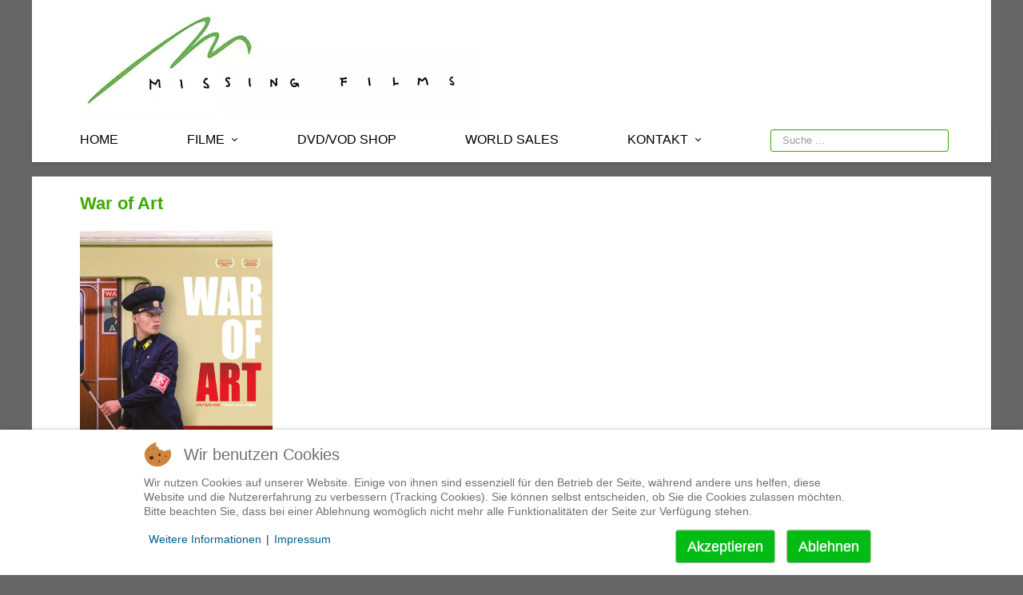

--- FILE ---
content_type: text/html; charset=utf-8
request_url: https://missingfilms.de/index.php/filme/14-filme-katalog/291-war-of-art
body_size: 38502
content:
<!DOCTYPE html><html lang=de-de dir=ltr><head><meta name=viewport content="width=device-width, initial-scale=1.0"/><meta charset=utf-8 /><base href=https://missingfilms.de/index.php/filme/14-filme-katalog/291-war-of-art /><meta name=description content="missingFILMs - Filmverleih &amp; Weltvertrieb"/><meta name=generator content="Joomla! - Open Source Content Management"/><title>missingFILMs - Filmverleih &amp; Weltvertrieb - War of Art</title><link href=/media/com_favicon/icons/1/favicon.ico rel="shortcut icon" type=image/vnd.microsoft.icon /><link href="https://fonts.googleapis.com/css?family=Didact Gothic" rel=stylesheet /><style>.j2store-mainimage .zoomImg,.j2store-product-images .j2store-mainimage img,.j2store-product-images .j2store-thumbnail-image img{width:120px}.blog .additional-image-list img,.item-page .additional-image-list img{width:100px}h1,h2,h3,h4,h5,h6,.site-title{font-family:'Didact Gothic',sans-serif}body.site{border-top:3px solid #3ea900;background-color:#fff}a{color:#3ea900}.nav-list>.active>a,.nav-list>.active>a:hover,.dropdown-menu li>a:hover,.dropdown-menu .active>a,.dropdown-menu .active>a:hover,.nav-pills>.active>a,.nav-pills>.active>a:hover,.btn-primary{background:#3ea900}#je-popuplogin a.je_button span,#je-popuplogin button,#je-popuplogin input[type="button"],#je-popuplogin input[type="submit"]{background:#3EA900;color:#FFF}#je-popuplogin button:hover,#je-popuplogin a.je_button span:hover,#je-popuplogin input[type="button"]:hover,#je-popuplogin input[type="submit"]:hover{background:#006C00}#jawnav{font-family:"Didact Gothic",sans-serif}#jawnav>ul>li:hover>a,#jawnav>ul>li.active>a{color:#3ea900}#jawnav>ul>li.has-sub:hover>a::after{border-color:#3ea900}#jawnav ul ul li:hover>a,#jawnav ul ul li a:hover,#jawnav ul ul li.current>a{color:#3ea900}#jawnav.align-right ul ul li.has-sub>a::after{border-top:1px solid #3ea900;border-left:1px solid #3ea900}#jawnav ul ul li.has-sub:hover>a::after{border-color:#3ea900}#redim-cookiehint-bottom{position:fixed;z-index:99999;left:0px;right:0px;bottom:0px;top:auto !important}</style> <script type=application/json class="joomla-script-options new">{"csrf.token":"b3c70ea26f152d261f7045fc9420df85","system.paths":{"root":"","base":""},"system.keepalive":{"interval":2640000,"uri":"\/index.php\/component\/ajax\/?format=json"}}</script> <!--[if lt IE 9]><script src="/media/jui/js/html5.js?14988b133d09aaaffb0ec77dc299f0dd"></script><![endif]--> <!--[if lt IE 9]><script src="/media/system/js/polyfill.event.js?14988b133d09aaaffb0ec77dc299f0dd"></script><![endif]--> <!--[if lt IE 9]><script src="http://html5shim.googlecode.com/svn/trunk/html5.js" type="text/javascript"></script><script src="http://css3-mediaqueries-js.googlecode.com/svn/trunk/css3-mediaqueries.js" type="text/javascript"></script><![endif]--><style id=jch-optimize-critical-css data-id=e383dd0eee7f9b290db2327a42e58b44acec2d3a4ca4d157f8aecee4f9e7184d>.pull-right{float:right}.pull-left{float:left}@-ms-viewport{width:device-width}.pull-right{float:right}.pull-left{float:left}:root .fa-rotate-90,:root .fa-rotate-180,:root .fa-rotate-270,:root .fa-flip-horizontal,:root .fa-flip-vertical{filter:none}body .video-responsive{overflow:hidden;padding-bottom:56.25%;position:relative;height:0}body .video-responsive iframe{left:0;top:0;height:100%;width:100%;position:absolute;margin:0}article,aside,details,figcaption,figure,footer,header,hgroup,nav,section{display:block}audio,canvas,video{display:inline-block;*display:inline;*zoom:1}audio:not([controls]){display:none}html{font-size:100%;-webkit-text-size-adjust:100%;-ms-text-size-adjust:100%}a:focus{outline:thin dotted #333;outline:5px auto -webkit-focus-ring-color;outline-offset:-2px}a:hover,a:active{outline:0}img{max-width:100%;width:auto \9;height:auto;vertical-align:middle;border:0;-ms-interpolation-mode:bicubic}button,input,select,textarea{margin:0;font-size:100%;vertical-align:middle}button,input{*overflow:visible;line-height:normal}button::-moz-focus-inner,input::-moz-focus-inner{padding:0;border:0}button,html input[type="button"],input[type="reset"],input[type="submit"]{-webkit-appearance:button;cursor:pointer}label,select,button,input[type="button"],input[type="reset"],input[type="submit"],input[type="radio"],input[type="checkbox"]{cursor:pointer}textarea{overflow:auto;vertical-align:top}@media print{*{text-shadow:none !important;color:#000 !important;background:transparent !important;box-shadow:none !important}a,a:visited{text-decoration:underline}a[href]:after{content:" (" attr(href) ")"}.ir a:after,a[href^="javascript:"]:after,a[href^="#"]:after{content:""}tr,img{page-break-inside:avoid}img{max-width:100% !important}p,h2,h3{orphans:3;widows:3}h2,h3{page-break-after:avoid}}.clearfix{*zoom:1}.clearfix:before,.clearfix:after{display:table;content:"";line-height:0}.clearfix:after{clear:both}body{margin:0;font-family:"Helvetica Neue",Helvetica,Arial,sans-serif;font-size:13px;line-height:18px;color:#333;background-color:#fff}a{color:#005e8d;text-decoration:none}a:hover,a:focus{color:#002b41;text-decoration:underline}[class*="span"]{float:left;min-height:1px;margin-left:20px}.span12{width:940px}.span8{width:620px}.span4{width:300px}.span1{width:60px}.row-fluid{width:100%;*zoom:1}.row-fluid:before,.row-fluid:after{display:table;content:"";line-height:0}.row-fluid:after{clear:both}.row-fluid [class*="span"]{display:block;width:100%;min-height:28px;-webkit-box-sizing:border-box;-moz-box-sizing:border-box;box-sizing:border-box;float:left;margin-left:2.127659574%;*margin-left:2.0744680846383%}.row-fluid [class*="span"]:first-child{margin-left:0}.row-fluid .span12{width:99.99999999%;*width:99.946808500638%}.row-fluid .span8{width:65.957446802%;*width:65.904255312638%}.row-fluid .span4{width:31.914893614%;*width:31.861702124638%}.row-fluid .span1{width:6.382978723%;*width:6.3297872336383%}.container-fluid{padding-right:20px;padding-left:20px;*zoom:1}.container-fluid:before,.container-fluid:after{display:table;content:"";line-height:0}.container-fluid:after{clear:both}p{margin:0 0 9px}strong{font-weight:bold}em{font-style:italic}h1,h2,h3,h4,h5,h6{margin:9px 0;font-family:inherit;font-weight:bold;line-height:18px;color:inherit;text-rendering:optimizelegibility}h1,h2,h3{line-height:36px}h1{font-size:35.75px}h2{font-size:29.25px}h3{font-size:22.75px}h4{font-size:16.25px}h5{font-size:13px}h6{font-size:11.05px}.page-header{padding-bottom:8px;margin:18px 0 27px;border-bottom:1px solid #eee}ul,ol{padding:0;margin:0 0 9px 25px}ul ul,ul ol,ol ol,ol ul{margin-bottom:0}li{line-height:18px}ul.inline,ol.inline{margin-left:0;list-style:none}ul.inline>li,ol.inline>li{display:inline-block;*display:inline;*zoom:1;padding-left:5px;padding-right:5px}dl{margin-bottom:18px}dt,dd{line-height:18px}dt{font-weight:bold}dd{margin-left:9px}hr{margin:18px 0;border:0;border-top:1px solid #eee;border-bottom:1px solid #fff}form{margin:0 0 18px}label,input,button,select,textarea{font-size:13px;font-weight:normal;line-height:18px}input,button,select,textarea{font-family:"Helvetica Neue",Helvetica,Arial,sans-serif}label{display:block;margin-bottom:5px}select,textarea,input[type="text"],input[type="password"],input[type="datetime"],input[type="datetime-local"],input[type="date"],input[type="month"],input[type="time"],input[type="week"],input[type="number"],input[type="email"],input[type="url"],input[type="search"],input[type="tel"],input[type="color"],.uneditable-input{display:inline-block;height:18px;padding:4px 6px;margin-bottom:9px;font-size:13px;line-height:18px;color:#555;-webkit-border-radius:3px;-moz-border-radius:3px;border-radius:3px;vertical-align:middle}input,textarea,.uneditable-input{width:206px}textarea{height:auto}textarea,input[type="text"],input[type="password"],input[type="datetime"],input[type="datetime-local"],input[type="date"],input[type="month"],input[type="time"],input[type="week"],input[type="number"],input[type="email"],input[type="url"],input[type="search"],input[type="tel"],input[type="color"],.uneditable-input{background-color:#fff;border:1px solid #ccc;-webkit-box-shadow:inset 0 1px 1px rgba(0,0,0,0.075);-moz-box-shadow:inset 0 1px 1px rgba(0,0,0,0.075);box-shadow:inset 0 1px 1px rgba(0,0,0,0.075);-webkit-transition:border linear .2s,box-shadow linear .2s;-moz-transition:border linear .2s,box-shadow linear .2s;-o-transition:border linear .2s,box-shadow linear .2s;transition:border linear .2s,box-shadow linear .2s}textarea:focus,input[type="text"]:focus,input[type="password"]:focus,input[type="datetime"]:focus,input[type="datetime-local"]:focus,input[type="date"]:focus,input[type="month"]:focus,input[type="time"]:focus,input[type="week"]:focus,input[type="number"]:focus,input[type="email"]:focus,input[type="url"]:focus,input[type="search"]:focus,input[type="tel"]:focus,input[type="color"]:focus,.uneditable-input:focus{border-color:rgba(82,168,236,0.8);outline:0;outline:thin dotted \9;-webkit-box-shadow:inset 0 1px 1px rgba(0,0,0,.075),0 0 8px rgba(82,168,236,.6);-moz-box-shadow:inset 0 1px 1px rgba(0,0,0,.075),0 0 8px rgba(82,168,236,.6);box-shadow:inset 0 1px 1px rgba(0,0,0,.075),0 0 8px rgba(82,168,236,.6)}input[type="radio"],input[type="checkbox"]{margin:4px 0 0;*margin-top:0;margin-top:1px \9;line-height:normal}input[type="file"],input[type="image"],input[type="submit"],input[type="reset"],input[type="button"],input[type="radio"],input[type="checkbox"]{width:auto}select,input[type="file"]{height:28px;*margin-top:4px;line-height:28px}select{width:220px;border:1px solid #ccc;background-color:#fff}select:focus,input[type="file"]:focus,input[type="radio"]:focus,input[type="checkbox"]:focus{outline:thin dotted #333;outline:5px auto -webkit-focus-ring-color;outline-offset:-2px}.uneditable-input,.uneditable-textarea{color:#999;background-color:#fcfcfc;border-color:#ccc;-webkit-box-shadow:inset 0 1px 2px rgba(0,0,0,0.025);-moz-box-shadow:inset 0 1px 2px rgba(0,0,0,0.025);box-shadow:inset 0 1px 2px rgba(0,0,0,0.025);cursor:not-allowed}.uneditable-input{overflow:hidden;white-space:nowrap}.uneditable-textarea{width:auto;height:auto}input:-moz-placeholder,textarea:-moz-placeholder{color:#999}input:-ms-input-placeholder,textarea:-ms-input-placeholder{color:#999}input::-webkit-input-placeholder,textarea::-webkit-input-placeholder{color:#999}.input-medium{width:150px}input,textarea,.uneditable-input{margin-left:0}input:focus:invalid,textarea:focus:invalid,select:focus:invalid{color:#b94a48;border-color:#ee5f5b}input:focus:invalid:focus,textarea:focus:invalid:focus,select:focus:invalid:focus{border-color:#e9322d;-webkit-box-shadow:0 0 6px #f8b9b7;-moz-box-shadow:0 0 6px #f8b9b7;box-shadow:0 0 6px #f8b9b7}input.search-query{padding-right:14px;padding-right:4px \9;padding-left:14px;padding-left:4px \9;margin-bottom:0;-webkit-border-radius:15px;-moz-border-radius:15px;border-radius:15px}.form-search input,.form-search textarea,.form-search select,.form-search .help-inline,.form-search .uneditable-input,.form-search .input-prepend,.form-search .input-append,.form-inline input,.form-inline textarea,.form-inline select,.form-inline .help-inline,.form-inline .uneditable-input,.form-inline .input-prepend,.form-inline .input-append,.form-horizontal input,.form-horizontal textarea,.form-horizontal select,.form-horizontal .help-inline,.form-horizontal .uneditable-input,.form-horizontal .input-prepend,.form-horizontal .input-append{display:inline-block;*display:inline;*zoom:1;margin-bottom:0;vertical-align:middle}.form-search label,.form-inline label,.form-search .btn-group,.form-inline .btn-group{display:inline-block}.form-search .input-append,.form-inline .input-append,.form-search .input-prepend,.form-inline .input-prepend{margin-bottom:0}table{max-width:100%;background-color:transparent;border-collapse:collapse;border-spacing:0}.btn{display:inline-block;*display:inline;*zoom:1;padding:4px 12px;margin-bottom:0;font-size:13px;line-height:18px;text-align:center;vertical-align:middle;cursor:pointer;color:#333;text-shadow:0 1px 1px rgba(255,255,255,0.75);background-color:#f5f5f5;background-image:-moz-linear-gradient(top,#fff,#e6e6e6);background-image:-webkit-gradient(linear,0 0,0 100%,from(#fff),to(#e6e6e6));background-image:-webkit-linear-gradient(top,#fff,#e6e6e6);background-image:-o-linear-gradient(top,#fff,#e6e6e6);background-image:linear-gradient(to bottom,#fff,#e6e6e6);background-repeat:repeat-x;filter:progid:DXImageTransform.Microsoft.gradient(startColorstr='#ffffffff',endColorstr='#ffe5e5e5',GradientType=0);border-color:#e6e6e6 #e6e6e6 #bfbfbf;*background-color:#e6e6e6;filter:progid:DXImageTransform.Microsoft.gradient(enabled = false);border:1px solid #bbb;*border:0;border-bottom-color:#a2a2a2;-webkit-border-radius:4px;-moz-border-radius:4px;border-radius:4px;*margin-left:.3em;-webkit-box-shadow:inset 0 1px 0 rgba(255,255,255,.2),0 1px 2px rgba(0,0,0,.05);-moz-box-shadow:inset 0 1px 0 rgba(255,255,255,.2),0 1px 2px rgba(0,0,0,.05);box-shadow:inset 0 1px 0 rgba(255,255,255,.2),0 1px 2px rgba(0,0,0,.05)}.btn:hover,.btn:focus,.btn:active,.btn.active,.btn.disabled,.btn[disabled]{color:#333;background-color:#e6e6e6;*background-color:#d9d9d9}.btn:active,.btn.active{background-color:#ccc \9}.btn:first-child{*margin-left:0}.btn:hover,.btn:focus{color:#333;text-decoration:none;background-position:0 -15px;-webkit-transition:background-position .1s linear;-moz-transition:background-position .1s linear;-o-transition:background-position .1s linear;transition:background-position .1s linear}.btn:focus{outline:thin dotted #333;outline:5px auto -webkit-focus-ring-color;outline-offset:-2px}.btn.active,.btn:active{background-image:none;outline:0;-webkit-box-shadow:inset 0 2px 4px rgba(0,0,0,.15),0 1px 2px rgba(0,0,0,.05);-moz-box-shadow:inset 0 2px 4px rgba(0,0,0,.15),0 1px 2px rgba(0,0,0,.05);box-shadow:inset 0 2px 4px rgba(0,0,0,.15),0 1px 2px rgba(0,0,0,.05)}.btn.disabled,.btn[disabled]{cursor:default;background-image:none;opacity:0.65;filter:alpha(opacity=65);-webkit-box-shadow:none;-moz-box-shadow:none;box-shadow:none}.btn-group{position:relative;display:inline-block;*display:inline;*zoom:1;font-size:0;vertical-align:middle;white-space:nowrap;*margin-left:.3em}.btn-group:first-child{*margin-left:0}.label,.badge{display:inline-block;padding:2px 4px;font-size:10.998px;font-weight:bold;line-height:14px;color:#fff;vertical-align:baseline;white-space:nowrap;text-shadow:0 -1px 0 rgba(0,0,0,0.25);background-color:#999}.label{-webkit-border-radius:3px;-moz-border-radius:3px;border-radius:3px}.badge{padding-left:9px;padding-right:9px;-webkit-border-radius:9px;-moz-border-radius:9px;border-radius:9px}.label:empty,.badge:empty{display:none}a.label:hover,a.label:focus,a.badge:hover,a.badge:focus{color:#fff;text-decoration:none;cursor:pointer}.label-info,.badge-info{background-color:#3a87ad}.label-info[href],.badge-info[href]{background-color:#2d6987}.pull-right{float:right}.pull-left{float:left}@-ms-viewport{width:device-width}@media (max-width:767px){body{padding-left:20px;padding-right:20px}.container-fluid{padding:0}.container{width:auto}.row-fluid{width:100%}.row,.thumbnails{margin-left:0}[class*="span"],.uneditable-input[class*="span"],.row-fluid [class*="span"]{float:none;display:block;width:100%;margin-left:0;-webkit-box-sizing:border-box;-moz-box-sizing:border-box;box-sizing:border-box}.span12,.row-fluid .span12{width:100%;-webkit-box-sizing:border-box;-moz-box-sizing:border-box;box-sizing:border-box}.input-large,.input-xlarge,.input-xxlarge,input[class*="span"],select[class*="span"],textarea[class*="span"],.uneditable-input{display:block;width:100%;min-height:28px;-webkit-box-sizing:border-box;-moz-box-sizing:border-box;box-sizing:border-box}}@media (max-width:480px){input[type="checkbox"],input[type="radio"]{border:1px solid #ccc}}@media (min-width:768px) and (max-width:979px){.row{margin-left:-20px;*zoom:1}.row:before,.row:after{display:table;content:"";line-height:0}.row:after{clear:both}[class*="span"]{float:left;min-height:1px;margin-left:20px}.container,.navbar-static-top .container,.navbar-fixed-top .container,.navbar-fixed-bottom .container{width:724px}.span12{width:724px}.span8{width:476px}.span4{width:228px}.span1{width:42px}.row-fluid{width:100%;*zoom:1}.row-fluid:before,.row-fluid:after{display:table;content:"";line-height:0}.row-fluid:after{clear:both}.row-fluid [class*="span"]{display:block;width:100%;min-height:28px;-webkit-box-sizing:border-box;-moz-box-sizing:border-box;box-sizing:border-box;float:left;margin-left:2.127659574%;*margin-left:2.0744680846383%}.row-fluid [class*="span"]:first-child{margin-left:0}.row-fluid .span12{width:99.99999999%;*width:99.946808500638%}.row-fluid .span8{width:65.957446802%;*width:65.904255312638%}.row-fluid .span4{width:31.914893614%;*width:31.861702124638%}.row-fluid .span1{width:6.382978723%;*width:6.3297872336383%}input,textarea,.uneditable-input{margin-left:0}}@media (min-width:1200px){.row{margin-left:-20px;*zoom:1}.row:before,.row:after{display:table;content:"";line-height:0}.row:after{clear:both}[class*="span"]{float:left;min-height:1px;margin-left:20px}.container,.navbar-static-top .container,.navbar-fixed-top .container,.navbar-fixed-bottom .container{width:940px}.span12{width:940px}.span8{width:620px}.span4{width:300px}.span1{width:60px}.row-fluid{width:100%;*zoom:1}.row-fluid:before,.row-fluid:after{display:table;content:"";line-height:0}.row-fluid:after{clear:both}.row-fluid [class*="span"]{display:block;width:100%;min-height:28px;-webkit-box-sizing:border-box;-moz-box-sizing:border-box;box-sizing:border-box;float:left;margin-left:2.127659574%;*margin-left:2.0744680846383%}.row-fluid [class*="span"]:first-child{margin-left:0}.row-fluid .span12{width:99.99999999%;*width:99.946808500638%}.row-fluid .span8{width:65.957446802%;*width:65.904255312638%}.row-fluid .span4{width:31.914893614%;*width:31.861702124638%}.row-fluid .span1{width:6.382978723%;*width:6.3297872336383%}input,textarea,.uneditable-input{margin-left:0}.thumbnails{margin-left:-20px}}@media (max-width:979px){body{padding-top:0}.navbar-fixed-top,.navbar-fixed-bottom{position:static}.navbar-fixed-top{margin-bottom:18px}.navbar-fixed-bottom{margin-top:18px}}iframe,svg{max-width:100%}.page-header{margin:2px 0px 10px 0px;padding-bottom:5px}.element-invisible{position:absolute;padding:0;margin:0;border:0;height:1px;width:1px;overflow:hidden}.element-invisible:focus{width:auto;height:auto;overflow:auto;background:#eee;color:#000;padding:1em}body{-webkit-font-smoothing:antialiased;-moz-osx-font-smoothing:grayscale}body.site{border-top:3px solid #08c;padding:20px;background-color:#f4f6f7}body.site.fluid{background-color:#fff}.thumbnail{margin-bottom:9px}.brand{color:#001a27;-webkit-transition:color .5s linear;-moz-transition:color .5s linear;-o-transition:color .5s linear;transition:color .5s linear}.brand:hover{color:#005e8d;text-decoration:none}.header{margin-bottom:10px}.container{max-width:960px}h1,h2,h3,h4,h5,h6{margin:12px 0;word-wrap:break-word}h1{font-size:26px;line-height:28px}h2{font-size:22px;line-height:24px}h3{font-size:18px;line-height:20px}h4{font-size:14px;line-height:16px}h5{font-size:13px;line-height:15px}h6{font-size:12px;line-height:14px}p{word-wrap:break-word}figure{display:table}figcaption{display:table-caption;caption-side:bottom}@media (max-width:768px){body{-webkit-overflow-scrolling:touch;padding-top:0}.header{background:transparent}.header .brand{float:none;display:block;text-align:center}.header .nav.pull-right,.header-search{float:none;display:block}}@media (max-width:980px){.navbar-fixed-top{margin-bottom:0 !important}}dl.tabs{float:left;margin-bottom:-1px}dl.tabs dt.tabs{float:left;margin-left:3px;padding:4px 10px;background-color:#F0F0F0;border-top:1px solid #CCC;border-left:1px solid #CCC;border-right:1px solid #CCC}dl.tabs dt:hover{background-color:#F9F9F9}dl.tabs dt.tabs h3{margin:0;font-size:1.1em;font-weight:normal}dl.tabs dt.tabs h3 a{color:#08C}dl.tabs dt.tabs h3 a:hover{color:#005580;text-decoration:none}li{word-wrap:break-word}body.site{border-top:none !important;padding-top:0;font-family:'Didact Gothic',sans-serif !important;font-size:16px;line-height:130%;padding:0;background-color:#666 !important}.header{margin-bottom:0}.container-fluid{padding:0}ul.tags.inline{display:none !important}.container-fluid{max-width:1200px !important;margin:0 auto}.item-page,main#content.span9,.row-fluid{background:#fff !important}.page-header{color:#3ea900;font-weight:bold}.page-header{border-bottom:0 !important;padding-bottom:10px !important;padding-top:10px !important}footer{background-color:#e7f6e3;max-width:1200px !important;margin:0 auto !important;padding-top:20px;margin-top:18px !important}@media (min-width:769px){.moduletable{width:100%;max-width:1200px;background:transparent !important;z-index:999999}#jawnav{width:90%;max-width:1200px;margin:0 auto !important;padding-left:5% !important;padding-right:5% !important;background:#fff !important;max-height:56px !important;border:0 !important;border-radius:0 !important;box-shadow:0 4px 4px rgba(0,0,0,0.1) !important;padding-top:0 !important;margin-bottom:18px !important}#jawnav ul{display:flex !important;justify-content:space-between !important;background:transparent !important}#jawnav>ul>li>a{border-right:0 !important;padding-left:0 !important;font-size:16px !important}#jawnav>ul>li:hover>a,#jawnav>ul>li.active>a{background:transparent !important}#jawnav ul ul li a{font-size:16px !important}#jawnav ul ul ul{margin-left:100px !important}#jawnav>ul>li.item-287{float:right !important}#jawnav>ul>li.item-287 a{padding-right:0 !important;margin-right:-80px !important}#jawnav ul ul li a{padding:15px 20px;width:260px !important}#mod-finder-searchform113{margin-top:-5px !important}input,textarea{max-width:400px}input.search-query{width:90%}.brand img{width:100%;max-width:500px}.header{position:relative;width:100%;background:#fff !important}div.header-inner{width:90%;margin:0 auto;max-width:1200px !important;padding-left:5%;padding-right:5%}.header-search{width:65%;float:left}#content{width:100%}.page-header,#akeeba-renderjoomla,.nspArts,div[itemprop="articleBody"],.gkListWrapper,footer div.container-fluid,.filmstapel,.repertoire,.vodcontainer,.finder{width:90%;max-width:1100px;padding-left:5%;padding-right:5%;margin:0 auto !important}.finder{padding-top:30px;padding-bottom:30px}.item-287 .finder{padding:0 !important}div[itemprop="articleBody"]{padding-bottom:25px !important}#akeeba-renderjoomla{background:#fff !important;margin-top:30px !important;padding-bottom:30px !important}.repertoire{background:#fcf2de !important;padding-top:20px}.vodcontainer{background:#fcf2de !important;padding-top:30px}.plakat img{height:340px;width:auto}div.span8{padding-left:52px !important;padding-right:58px !important}}@media (max-width:768px){#jawnav>ul>li.item-287 a{margin-right:0 !important}.finder{padding-left:5%;padding-right:5%}.plakat{text-align:center;padding-bottom:15px}input.search-query{width:60%;margin-top:10px}#jawnav{background:#e7f6e3 !important;border:0 !important;border-radius:0 !important;box-shadow:none !important}#jawnav ul>li>a,#jawnav ul ul li a{font-size:16px !important}#content{width:100%;padding-top:3%}.page-header,#akeeba-renderjoomla,.nspArts,div[itemprop="articleBody"],.dj-simple-contact-form,.gkListWrapper,.presselist,footer div.container-fluid,.filmstapel,.vodcontainer{width:94%;padding-left:3%;padding-right:3%;margin:0 auto}}.nav{width:80%}dl.tabs{float:left;margin-top:10px;margin-bottom:0;border:none !important;width:100%}dd.tabs,p{max-width:900px}dl.tabs dt.tabs{float:left;padding:5px;background-color:#efefef;-moz-border-radius:3px;-webkit-border-radius:3px;-khtml-border-radius:3px;border-radius:3px;border-bottom:solid 1px #ccc;margin-bottom:5px}dl.tabs dt:hover{background-color:#e7f6e3;border:solid 1px #3ea900}dl.tabs dt.tabs h3{margin:0;font-size:1.1em}dl.tabs dt.tabs h3 a{color:#3ea900;border:none !important;-webkit-transition:400ms;-o-transition:400ms;transition:400ms}dl.tabs dt.tabs h3 a:hover{color:#000;text-decoration:none}.btn:hover{background-color:#006c00}input.search-query{border:1px solid #3ea900;-moz-border-radius:3px;-webkit-border-radius:3px;-khtml-border-radius:3px;border-radius:3px}input[type="text"]:focus,input[type="password"]:focus,input[type="email"]:focus,input[type="url"]:focus,input[type="tel"]:focus,textarea:focus{color:#676767;outline:none}#jawnav{z-index:99999}#jawnav,#jawnav ul,#jawnav ul li,#jawnav ul li a,#jawnav #menu-button{margin:0;padding:0;border:0;list-style:none;line-height:1;display:block;position:relative;-webkit-box-sizing:border-box;-moz-box-sizing:border-box;box-sizing:border-box}#jawnav:after,#jawnav>ul:after{content:".";display:block;clear:both;visibility:hidden;line-height:0;height:0}#jawnav #menu-button{display:none}#jawnav{width:auto;line-height:1;border-radius:5px;box-shadow:0 1px 1px #e2e2e2}#jawnav>ul>li{float:left}#jawnav>ul>li>a{padding:20px;text-decoration:none;text-transform:uppercase;box-sizing:border-box;-webkit-transition:all 0.15s ease;-moz-transition:all 0.15s ease;-o-transition:all 0.15s ease;transition:all 0.15s ease}#jawnav>ul>li.has-sub>a{padding-right:25px}#jawnav>ul>li.has-sub>a::after{position:absolute;top:24px;right:10px;width:4px;height:4px;content:"";-webkit-transform:rotate(45deg);-moz-transform:rotate(45deg);-ms-transform:rotate(45deg);-o-transform:rotate(45deg);transform:rotate(45deg)}#jawnav ul ul{position:absolute;left:-9999px;padding:15px;z-index:1000;margin-left:-15px}#jawnav ul ul ul{padding:15px;z-index:1000;margin-top:-25px}#jawnav span.inner{border-radius:5px;box-sizing:border-box;display:block;padding:10px;box-shadow:0 6px 12px rgba(0,0,0,0.176)}#jawnav li:hover>ul{left:auto}#jawnav ul ul ul{margin-left:100%;top:0}#jawnav ul ul li{}#jawnav ul ul li a{padding:15px 20px;width:220px;text-decoration:none;-webkit-transition:all 0.15s ease;-moz-transition:all 0.15s ease;-o-transition:all 0.15s ease;transition:all 0.15s ease}#jawnav ul ul li.has-sub>a::after{position:absolute;top:19px;right:10px;width:4px;height:4px;content:"";-webkit-transform:rotate(-45deg);-moz-transform:rotate(-45deg);-ms-transform:rotate(-45deg);-o-transform:rotate(-45deg);transform:rotate(-45deg)}#jawnav li:hover>ul{-webkit-animation-duration:.5s;animation-duration:.5s;-webkit-animation-fill-mode:both;animation-fill-mode:both;animation-name:fadeIn}@media all and (max-width:768px),only screen and (-webkit-min-device-pixel-ratio:2) and (max-width:1024px),only screen and (min--moz-device-pixel-ratio:2) and (max-width:1024px),only screen and (-o-min-device-pixel-ratio:2/1) and (max-width:1024px),only screen and (min-device-pixel-ratio:2) and (max-width:1024px),only screen and (min-resolution:192dpi) and (max-width:1024px),only screen and (min-resolution:2dppx) and (max-width:1024px){#jawnav{width:100%}#jawnav ul{width:100%;display:none}#jawnav ul li,#jawnav ul ul li,#jawnav ul li:hover>ul>li{width:100%;height:auto}#jawnav ul li a,#jawnav ul ul li a{width:100%}#jawnav>ul>li,#jawnav.align-center>ul>li,#jawnav.align-right>ul>li{float:none;display:block}#jawnav ul>li>a{}#jawnav ul ul li a{padding:20px 20px 20px 20px}#jawnav ul ul li a{padding-left:40px}#jawnav ul ul ul li a{padding-left:60px}#jawnav ul ul,#jawnav ul ul ul{position:relative;left:0;right:auto;width:100%;margin:0}#jawnav>ul>li.has-sub>a::after,#jawnav ul ul li.has-sub>a::after{display:none}#jawnav li:hover>ul{animation-name:none}#jawnav #menu-button{display:block;padding:20px;cursor:pointer;text-transform:uppercase}#jawnav #menu-button::after{content:'';position:absolute;top:20px;right:20px;display:block;width:15px;height:2px}#jawnav #menu-button::before{content:'';position:absolute;top:25px;right:20px;display:block;width:15px;height:3px}#jawnav ul ul{padding:0;margin-left:0}#jawnav ul ul ul{padding:0;margin-top:0}#jawnav span.inner{border:none!important;border-radius:0;box-shadow:none;padding:0}}#jawnav{background:rgba(0,0,0,0) linear-gradient(to bottom,#fff 0%,#f5f5f5 100%) repeat scroll 0 0;border:1px solid #ddd;color:#444}#jawnav>ul>li>a{color:#000;border-right:1px solid #ddd;font-size:15px}#jawnav>ul>li:hover>a,#jawnav>ul>li.active>a{background-color:#f5f5f5}#jawnav>ul>li.has-sub>a::after{border-bottom:1px solid #000;border-right:1px solid #000}#jawnav>ul>li.has-sub:hover>a::after{}#jawnav span.inner{background:#fff;border:1px solid #ddd;color:#444}#jawnav ul ul li a{font-size:13px;color:#000}#jawnav ul ul li:hover>a,#jawnav ul ul li a:hover,#jawnav ul ul li.current>a{}#jawnav ul ul li.has-sub>a::after{border-bottom:1px solid #000;border-right:1px solid #000}#jawnav ul ul li.has-sub:hover>a::after{}@media all and (max-width:768px),only screen and (-webkit-min-device-pixel-ratio:2) and (max-width:1024px),only screen and (min--moz-device-pixel-ratio:2) and (max-width:1024px),only screen and (-o-min-device-pixel-ratio:2/1) and (max-width:1024px),only screen and (min-device-pixel-ratio:2) and (max-width:1024px),only screen and (min-resolution:192dpi) and (max-width:1024px),only screen and (min-resolution:2dppx) and (max-width:1024px){#jawnav ul li,#jawnav ul ul li,#jawnav ul li:hover>ul>li{border-top:1px solid rgba(120,120,120,0.15)}#jawnav ul>li>a{font-size:12px}#jawnav ul ul li a{font-size:12px;background:none;color:#000}#jawnav ul ul li:hover>a,#jawnav ul ul li a:hover{color:#000}#jawnav #menu-button{font-size:12px;color:#000}#jawnav #menu-button::after{background:#000}#jawnav #menu-button::before{border-top:2px solid #000;border-bottom:2px solid #000}#jawnav span.inner{background:#fff;color:#444}}.fa{display:inline-block;font:normal normal normal 14px/1 FontAwesome;font-size:inherit;text-rendering:auto;-webkit-font-smoothing:antialiased;-moz-osx-font-smoothing:grayscale}.pull-right{float:right}.pull-left{float:left}.fa-rotate-90{filter:progid:DXImageTransform.Microsoft.BasicImage(rotation=1);-webkit-transform:rotate(90deg);-ms-transform:rotate(90deg);transform:rotate(90deg)}.fa-rotate-180{filter:progid:DXImageTransform.Microsoft.BasicImage(rotation=2);-webkit-transform:rotate(180deg);-ms-transform:rotate(180deg);transform:rotate(180deg)}.fa-rotate-270{filter:progid:DXImageTransform.Microsoft.BasicImage(rotation=3);-webkit-transform:rotate(270deg);-ms-transform:rotate(270deg);transform:rotate(270deg)}.fa-flip-horizontal{filter:progid:DXImageTransform.Microsoft.BasicImage(rotation=0,mirror=1);-webkit-transform:scale(-1,1);-ms-transform:scale(-1,1);transform:scale(-1,1)}.fa-flip-vertical{filter:progid:DXImageTransform.Microsoft.BasicImage(rotation=2,mirror=1);-webkit-transform:scale(1,-1);-ms-transform:scale(1,-1);transform:scale(1,-1)}:root .fa-rotate-90,:root .fa-rotate-180,:root .fa-rotate-270,:root .fa-flip-horizontal,:root .fa-flip-vertical{filter:none}@font-face{font-family:'FontAwesome';src:url('https://netdna.bootstrapcdn.com/font-awesome/3.2.1/font/fontawesome-webfont.eot?v=3.2.1');src:url('https://netdna.bootstrapcdn.com/font-awesome/3.2.1/font/fontawesome-webfont.eot#iefix&v=3.2.1') format('embedded-opentype'),url('https://netdna.bootstrapcdn.com/font-awesome/3.2.1/font/fontawesome-webfont.woff?v=3.2.1') format('woff'),url('https://netdna.bootstrapcdn.com/font-awesome/3.2.1/font/fontawesome-webfont.ttf?v=3.2.1') format('truetype'),url('https://netdna.bootstrapcdn.com/font-awesome/3.2.1/font/fontawesome-webfont.svg#fontawesomeregular?v=3.2.1') format('svg');font-weight:normal;font-style:normal;font-display:swap}@font-face{font-family:'FontAwesome';src:url('https://missingfilms.de/media/j2store/fonts/fontawesome-webfont.eot?v=4.2.0');src:url('https://missingfilms.de/media/j2store/fonts/fontawesome-webfont.eot#iefix&v=4.2.0') format('embedded-opentype'),url('https://missingfilms.de/media/j2store/fonts/fontawesome-webfont.woff?v=4.2.0') format('woff'),url('https://missingfilms.de/media/j2store/fonts/fontawesome-webfont.ttf?v=4.2.0') format('truetype'),url('https://missingfilms.de/media/j2store/fonts/fontawesome-webfont.svg?v=4.2.0#fontawesomeregular') format('svg');font-weight:normal;font-style:normal;font-display:swap}@-webkit-keyframes a{0%{-webkit-transform:rotate(0deg);transform:rotate(0deg)}to{-webkit-transform:rotate(359deg);transform:rotate(359deg)}}@keyframes a{0%{-webkit-transform:rotate(0deg);transform:rotate(0deg)}to{-webkit-transform:rotate(359deg);transform:rotate(359deg)}}@keyframes fadeIn{0%{top:0px}100%{top:80px}}@-moz-keyframes fadeIn{0%{top:0px}100%{top:80px}}@-webkit-keyframes fadeIn{0%{top:0px}100%{top:80px}}@-o-keyframes fadeIn{0%{top:0px}100%{top:80px}}@-ms-keyframes fadeIn{0%{top:0px}100%{top:80px}}@-webkit-keyframes fadeIn{from{opacity:0}100%{opacity:1}}@keyframes fadeIn{from{opacity:0}100%{opacity:1}}@font-face{font-family:'FontAwesome';src:url('https://maxcdn.bootstrapcdn.com/font-awesome/4.4.0/fonts/fontawesome-webfont.eot?v=4.4.0');src:url('https://maxcdn.bootstrapcdn.com/font-awesome/4.4.0/fonts/fontawesome-webfont.eot#iefix&v=4.4.0') format('embedded-opentype'),url('https://maxcdn.bootstrapcdn.com/font-awesome/4.4.0/fonts/fontawesome-webfont.woff2?v=4.4.0') format('woff2'),url('https://maxcdn.bootstrapcdn.com/font-awesome/4.4.0/fonts/fontawesome-webfont.woff?v=4.4.0') format('woff'),url('https://maxcdn.bootstrapcdn.com/font-awesome/4.4.0/fonts/fontawesome-webfont.ttf?v=4.4.0') format('truetype'),url('https://maxcdn.bootstrapcdn.com/font-awesome/4.4.0/fonts/fontawesome-webfont.svg?v=4.4.0#fontawesomeregular') format('svg');font-weight:normal;font-style:normal;font-display:swap}</style><link rel=preload href=/media/com_jchoptimize/cache/css/d30569642b2c05a1172ba2f3b1419fdd794a5a3f602d8a9daea44dd07385e41c.css as=style media=all onload="this.rel='stylesheet'"/></head><body class="site com_content view-article no-layout no-task itemid-113 fluid"><div class=body id=top><div class=container-fluid> <header class=header role=banner><div class="header-inner clearfix"> <a class="brand pull-left" href=/> <img src=https://missingfilms.de/images/MISSINGLOGO_web.webp alt="missingFILMs - Filmverleih &amp; Weltvertrieb" width=500 height=147 /> </a> <div class="header-search pull-right"> </div> </div> </header><div class=moduletable> <nav id=jawnav role=navigation class="jaw_188 mainmenu "><ul> <li class=item-101><a href=/index.php>Home</a></li><li class="item-278 has-sub parent"><a href=#>Filme</a><ul class=sub-menu><span class=inner><li class=item-279><a href=/index.php/filmemenu/jetzt-im-kino>Jetzt im Kino</a></li><li class=item-280><a href=/index.php/filmemenu/demnaechst>Demnächst</a></li><li class="item-281 has-sub parent"><a href=#>Alle Filme</a><ul class=sub-menu><span class=inner><li class=item-282><a href=/index.php/filmemenu/repertoire/junges-deutsches-kino>– Junges Deutsches Kino</a></li><li class=item-254><a href=/index.php/filmemenu/repertoire/dokumentarfilme>– Dokumentarfilme</a></li><li class=item-301><a href=/index.php/filmemenu/repertoire/junges-italienisches-kino>– Junges Italienisches Kino</a></li><li class=item-302><a href=/index.php/filmemenu/repertoire/italienische-klassiker>– Italienische Klassiker</a></li><li class=item-256><a href=/index.php/filmemenu/repertoire/queer-cinema>– Queer Cinema</a></li><li class=item-257><a href=/index.php/filmemenu/repertoire/queer-cinema-2>– Rosa von Praunheim</a></li><li class=item-283><a href=/index.php/filmemenu/repertoire/filme-a-bis-z>– Filme A bis Z</a></li></span></ul></li></span></ul></li><li class=item-288><a href=/index.php/dvd-vod-shop>DVD/VoD Shop</a></li><li class=item-164><a href=/index.php/world-sales>World Sales</a></li><li class="item-284 has-sub parent"><a href=#>Kontakt</a><ul class=sub-menu><span class=inner><li class=item-116><a href=/index.php/kontaktmenu/kontakt>Kontakt</a></li><li class=item-117><a href=/index.php/kontaktmenu/presse>Presse</a></li><li class=item-289><a href=/index.php/kontaktmenu/partner>Partner</a></li><li class=item-115><a href=/index.php/kontaktmenu/wir-ueber-uns>Wir über uns</a></li><li class=item-290><a href=/index.php/kontaktmenu/impressum>Impressum</a></li><li class=item-296><a href=/index.php/kontaktmenu/datenschutzerklaerung>Datenschutzerklärung</a></li></span></ul></li><li class=item-287><a><div class=finder><form id=mod-finder-searchform113 action=/index.php/component/finder/search method=get class=form-search role=search> <input type=text name=q id=mod-finder-searchword113 class="search-query input-medium" size=25 value="" placeholder="Suche ..."/><label for=mod-finder-searchword113 class="element-invisible finder">Suchen</label> <input type=hidden name=Itemid value=291 /> </form></div></a> </li></ul></nav> </div><div class=row-fluid> <main id=content role=main class=span12><div id=system-message-container> </div><div class=item-page itemscope itemtype=https://schema.org/Article><meta itemprop=inLanguage content=de-DE /><div class=page-header><h2 itemprop=headline> War of Art </h2></div><ul class="tags inline"> <li class="tag-2 tag-list0" itemprop=keywords> <a href=/index.php/component/tags/tag/dokumentarfilme class="label label-info"> Dokumentarfilme </a> </li> </ul><div itemprop=articleBody><div class=row-fluid><div class="span4 plakat"><img class=jch-lazyload src="[data-uri]" data-src=/images/War_of_Art_Kl._Kopie.webp alt="War of Art (Kl.) Kopie.jpg" width=245 height=345 /><noscript><img src=/images/War_of_Art_Kl._Kopie.webp alt="War of Art (Kl.) Kopie.jpg" width=245 height=345 /></noscript></div><div class=span8><div class=video-responsive><iframe id=youtube_VdAQZ7erUbI width=400 height=225 frameborder=0 src="https://www.youtube.com/embed/VdAQZ7erUbI?wmode=transparent" allowfullscreen></iframe></div></div></div><h1>War of Art</h1><p>Regie: Tommy Gulliksen</p><p>NOR/D 2019, 102 min., Farbe, OmU, FSK: o.A.</p><p>&nbsp;</p><p class=p1 style="text-align: justify;">Was passiert, wenn eine Gruppe internationaler Künstler nach Nordkorea geht, um lokale Künstler über subversive Kunst und Rebellion zu unterrichten? Wie viel wird das totalitäre Regime tolerieren, bevor es eingreift? Und was wird mit dem Projektverantwortlichen, dem norwegischen Künstler Morten Traavik, passieren, wenn der Kunstaustausch zu einem Skandal von internationalem Ausmaß wird?</p><p><strong><span class="">Ein Film über das DMZ Academy Projekt von&nbsp;<a href=http://traavik.info/ class="">Traavik.info</a></span></strong></p><dl class=tabs id=article291-tabs><dt style=display:none;></dt><dd style=display:none;><div class=row-fluid><div class="span4 plakat"><img class=jch-lazyload src="[data-uri]" data-src=/images/War_of_Art_Kl._Kopie.webp alt="War of Art (Kl.) Kopie.jpg" width=245 height=345 /><noscript><img src=/images/War_of_Art_Kl._Kopie.webp alt="War of Art (Kl.) Kopie.jpg" width=245 height=345 /></noscript></div><div class=span8><div class=video-responsive><iframe id=youtube_VdAQZ7erUbI width=400 height=225 frameborder=0 src="https://www.youtube.com/embed/VdAQZ7erUbI?wmode=transparent" allowfullscreen></iframe></div></div></div><h1>War of Art</h1><p>Regie: Tommy Gulliksen</p><p>NOR/D 2019, 102 min., Farbe, OmU, FSK: o.A.</p><p>&nbsp;</p><p class=p1 style="text-align: justify;">Was passiert, wenn eine Gruppe internationaler Künstler nach Nordkorea geht, um lokale Künstler über subversive Kunst und Rebellion zu unterrichten? Wie viel wird das totalitäre Regime tolerieren, bevor es eingreift? Und was wird mit dem Projektverantwortlichen, dem norwegischen Künstler Morten Traavik, passieren, wenn der Kunstaustausch zu einem Skandal von internationalem Ausmaß wird?</p><p><strong><span class="">Ein Film über das DMZ Academy Projekt von&nbsp;<a href=http://traavik.info/ class="">Traavik.info</a></span></strong></p></dd><dt class="tabs article291-tabs1"><span><h3><a href=javascript:void(0);>Inhalt</a></h3></span></dt><dd class=tabs><h1>Inhalt</h1><p>Frühjahr 2016: 10 verschiedene Künstler aus aller Welt reisen nach Pjöngjang in Nordkorea. Zehn Tage lang werden sie den nordkoreanischen Künstlern ihre umstrittenste Kunst zeigen und ihre Denkweise hinterfragen. Das Projekt könnte ein bahnbrechender Schritt zur Eröffnung eines kulturellen Austauschs mit der Außenwelt sein. Gleichzeitig könnten die Behörden versuchen, das Projekt als Propagandainstrument zu nutzen. Es besteht die Hoffnung, dass die Kunstakademie als "trojanisches Pferd" in einer Gesellschaft ohne Rebellion agieren kann. Dieser Film wird eine einzigartige Perspektive auf die nordkoreanische Kultur bieten.</p><p>Norsk Fjernsyn aus Norwegen und die Berliner Story House Productions haben diese einzigartige Geschichte in Koproduktion produziert. Nordkorea gilt als das isolierteste Land der Welt. Eine totalitäre Dynastie, in der der Führer Kim Jong-Un die Menschen von der Außenwelt fernhält. Politische Aktivisten und ihre Familien werden inhaftiert, selbst für die kleinsten rebellischen Aussagen. Wie ist es möglich, in einem Regime wie Nordkorea ein echter Künstler zu sein?</p></dd><dt class="tabs article291-tabs2"><span><h3><a href=javascript:void(0);>Credits</a></h3></span></dt><dd class=tabs><h1>Stabliste</h1><p>Regie: Tom Gulliksen</p><p>Kamera: Sven-Erling Brusletto</p><p>Schnitt: Uwe Klimmeck&nbsp;</p><p>Musik: Kjetil Røst Nilsen, Takumi Motokawa, Frank Zerban, Nik Nowak</p><p>Design: Kristian Pedersen, Jean Valnoir</p><p>Produktion: Andreas Gutzeit, Linn Aronsen, Eirin O. Høgetveit, Benedikte Danielsen</p><p>&nbsp;</p><p>Mit: Morten Traavik, Henrik Placht, Nik Nowak, Jean Valnoir, Quentin Shih, Cathie Boyd</p></dd><dt class="tabs article291-tabs3"><span><h3><a href=javascript:void(0);>Pressestimmen</a></h3></span></dt><dd class=tabs><h1>Pressestimmen</h1><p>&nbsp;</p><p><em>„</em><em>Nach dem LIBERATION DAY folgt der WAR OF ART! Seit 2011 arbeitet der norwegische Künstler Morten Traavik mit dem nordkoreanischen Regime zusammen. Sein erklärtes Ziel: die seit 1948 von westlicher Kultur abgeschottete Gesellschaft Nordkoreas mit moderner Kunst in Berührung zu bringen. Bei seinem jüngsten Projekt reist eine Gruppe internationaler Künstler nach Nordkorea, um sich mit einheimischen Kulturschaffenden auszutauschen. Während der Atomkonflikt im Sommer 2017 erneut eskaliert, führen die Teilnehmer vor Ort einen Krieg gegen die allgegenwärtige Überwachung und Zensur, gegen Paranoia, Ressentiments und Unverständnis. Und singen am Ende doch gemeinsam Karaoke. Denn „wenn du nie mit Ländern mit schwierigem Regime arbeitest – wie sollen sie sich jemals ändern?“ Ein vielschichtiger Film über einen ungewöhnlichen Kulturaustausch.“</em>&nbsp;</p><p>Monika Haas,&nbsp;<a href=http://www.dokfest-muenchen.de/>www.dokfest-muenchen.de</a></p><p>________________________________</p><p><strong>WAR OF ART</strong></p><p><strong>Doku über den Versuch einer westlichen Künstlergruppe, in Pjöngjang mit nordkoreanischen Kunstschaffenden in Gespräch zu kommen.</strong></p><p>Was soll man mit Nordkorea und seinem Regime anfangen? Soll man es weiterhin mit Sanktionen überziehen, isolieren und mit aggressiver Cowboysprache Ultimaten setzen, obwohl all dies kaum innenpolitische oder regimekritische Wirkungen gezeitigt hat? Oder sollte man, wie es der norwegische Filmemacher&nbsp;<strong>Morten Traavik</strong>vorschlägt, mit der nordkoreanischen Bevölkerung – soweit möglich – in Kommunikation zu treten versuchen?</p><p>Als Traavik 2015 ein Konzert der slowenischen Rockband „Laibach“ in Nordkorea organisierte und die Konzertreise in seinem Film&nbsp;<strong>„Liberation Day“</strong>dokumentierte, konnte man das Ganze noch für eine pfiffig-subversive Idee aus dem Laibach-Fundus halten. Die Band, die seit Jahrzehnten mit den ästhetischen Codes des Totalitarismus spielt, begibt sich gewissermaßen auf eine „Coming Home“-Tour in eine Diktatur, die dadurch (auch) zum ästhetischen Effekt, zum Teil einer Performance wird. Ziemlich clever, aber eher für ein westliches Publikum gedacht.</p><p><em><strong>Eine Reise in eine andere Welt</strong></em></p><p>Traaviks nächstes Projekt, das in „War of Art“ dokumentiert wird, war die „DMZ Academy“: eine Begegnung von Künstlerinnen und Künstlern zweier unterschiedlicher Kulturen, die im besten Fall zu einem Austausch, viel wahrscheinlicher aber zu einem „Clash of Cultures“ führt. Die Auswahl der zehn nach Pjöngjang eingeladenen Kunstschaffenden ist speziell: etwa ein Soundscape-Artist aus Deutschland, ein französischer Graphik-Artist, der seine Kunst auf Eigenblut und menschlichem Knochenmehl gründet, ein abstrakt-serieller Maler aus Norwegen, ein Fotograf aus China und eine höchst erfolgreiche Kuratorin und Multimedia-Artistin aus Schottland. Die Künstler zählen gewiss nicht zum „Mainstream“ des internationalen Kunstbetriebs, was im Laufe des Films noch bedeutsam wird.</p><p>Es hat in den vergangenen Jahren ein paar Dokumentationen über Nordkorea gegeben („<span style="text-decoration: underline;">Im Strahl der Sonne</span>“,&nbsp;„<span style="text-decoration: underline;">Meine Brüder und Schwestern im Norden</span>“), weshalb bestimmte Blicke aus Hotelfenstern auf Plätze oder der offene Umgang mit der vorherrschenden Inszenierung von Realität durchaus bekannt erscheinen. Trotzdem erscheint „War of Art“ als ein Quantensprung in der Darstellung von Nordkorea. Traavik setzt etwas sardonisch auf die Strategie „Rage within the Machine“; er will provozieren, aber auch provoziert werden. Beides erweist sich aber als deutlich schwieriger als vielleicht gedacht. In Pjöngjang angekommen, werden die Künstler in einem Hotel untergebracht und bekommen eine Gruppe von zumeist sehr freundlichen Nordkoreanern an die Seite, die betreuen, übersetzen, organisieren und überwachen sollen. Unbegleitete Bewegungen in der Stadt sind nicht erlaubt. Als sich einer der Künstler einmal von der Gruppe entfernt, wird er sogleich zurückgepfiffen und gemaßregelt, wobei in einem seltsamen Anflug von Humor auch gleich von Folter die Rede ist. Überhaupt kommt der Humor in „War of Art“ nicht zu kurz.</p><p>Was auch immer die Erwartung Traaviks gewesen sein mag, so ist auf einer ersten Ebene ein umfassendes und äußerst frustrierendes Scheitern zu registrieren, weil zwar die Konfrontation mitunter glückt, aber die Kommunikation in der Regel nicht funktioniert. Auf einer zweiten Ebene allerdings scheint „War of Art“ tatsächlich die Tür nach Nordkorea einen Spalt breit öffnen zu können.</p><p><em><strong>Aufs Handwerk konzentriert</strong></em></p><p>Die Gäste dürfen sich an einer bestens inszenierten Oberfläche abarbeiten, doch jeder Versuch, authentisch zu kommunizieren, wird freundlich, aber bestimmt unterbunden. Statt irgendeiner Form von persönlicher Begegnung gibt es bestenfalls die durchaus stolze Präsentation bestens ausgebildeter Künstlerinnen und Künstler, die in der Regel handwerklich perfekte Kopien zu fertigen verstehen, sich dabei aber nicht von Ideen oder Konzepten leiten lassen.</p><p>Es ist aber nicht so, dass die Nordkoreaner die ihnen präsentierte „freie“ Kunst staunend oder voller Bewunderung rezipieren. Im Gegenteil! Die Nordkoreaner sind nicht sprachlos, sondern haben durchaus eine Meinung dazu. Diese folgt einer Kunstauffassung, bei der die Kunst nicht „autonom“ gedacht, sondern utilitaristisch in die Pflicht genommen wird. In Nordkorea dient die Kunst der Vermittlung der Staatsideologie, und die Geschichte der modernen Kunst endet vor den kubistischen Experimenten von Picasso und Braque.</p><p>So stoßen die avancierten Westler unvermittelt auf eine Gegenrede, die die Tendenz zur Abstraktion in Frage stellt. Wenn der Soundscape-Artist mit prozessierten Sounds arbeitet, die dem menschlichen Hörvermögen nicht zugänglich sind, und er von inneren akustischen Landschaften schwärmt, muss er sich fragen lassen, ob er denn etwa ein Bild von Bakterien auch als Kunst gelten lassen würde? Überhaupt: „Haben Sie nicht auch etwas, das mit dem Leben der Menschen zu tun hat?“ Derart fundamental in Frage gestellt, reagieren die Künstlerinnen und Künstler hilflos bis resigniert: „Oje, hier sollen die Künstler wieder Kunst machen!“ Am besten eine Kunst, die dann vom großen Führer Kim Jong-un gelobt wird.</p><p><em><strong>„Ist das Kunst oder kann es weg?“</strong></em></p><p>So spürbar die Kluft zwischen der hochreflektierten und potentiell autonomen Konzeptkunst der Gäste und dem ganz anders gepolten Schaffen der nordkoreanischen Künstler auch ist, so erinnert manche „Diskussion“ auch an hierzulande durchaus populäre und durchaus bornierte Sichtweisen: „Ist das Kunst oder kann das weg?“ Für das „weg“ sind die Asiaten zu höflich, im Gegensatz zum aktuellen US-Präsidenten, der hier mehrfach aus dem Off zu hören ist.</p><p>Sehr interessant ist dann allerdings das Gespräch, das sich zwischen dem chinesischen Fotografen und einem der „Begleiter“ ergibt. Zu beobachten ist, wohin eine intelligente Gesprächsführung gelangen könnte, wenn es um Homosexualität, materielle Wünsche und Träume geht. Seine Träume, so der Nordkoreaner, weisen nicht ins Materielle; er träume davon, ein Mensch zu werden, an den sich die nächste Generation noch erinnert. Wenn man so will, heißt das ja, dass jemand, der sich durchaus als ein Individuum versteht, eine Spur hinterließe.</p><p><em><strong>Vom Atomtest überrascht</strong></em></p><p>Als die Reisegruppe dann von einem nordkoreanischen Atomtest überrascht wird, zeigt sich schnell, dass die staatliche Propaganda im Verbund mit den permanenten US-Drohgebärden eine Art künstlicher „Gemeinschaft“ kreiert haben, die nicht zu unterschätzen ist. Teil einer Nuklearmacht zu sein, scheint mehr Sicherheit zu bieten als eine Öffnung zum Ausland.</p><p>Das Fazit des Films fällt zwiespältig aus: Wurde man als Zuschauer Zeuge des Anfangs von „etwas“? Oder gilt: „Der Wunsch nach einer Art kontrollierter Interaktion mit der Außenwelt ist echt. Aber interagieren bedeutet, beeinflusst zu werden. Das geht nicht. Tief drinnen verstehen sie das.“ Das letzte Wort hat dann Donald Trump, der in seinem Treffen mit Kim Jong-un ein Zeichen für „eine unglaubliche Zukunft“ erkennen will. Dazu passt dann die aktuelle Nachricht, dass die Organisatoren des zweiten Treffens der beiden Staatsmänner in Hanoi den Misserfolg dieser „Begegnung“ wohl nicht überlebt haben.</p><p><em><strong>Film-Dienst, Ulrich Kriest</strong></em></p><p>________________________________</p><p><b>WAR OF ART</b></p><p>Es gibt kaum einen größeren politischen, gesellschaftlichen oder kulturellen Unterschied als den zwischen Europa und Nordkorea. Soll das so bleiben?</p><p>Der Norweger Morten Traavilz dachte: nein. Er stellte eine Gruppe europäischer Künstler, mehrere Maler, einen Fotografen, einen Tonkünstler usw. zusammen und reiste mit ihnen nach Pjöngjang. Dazu dieser gut gemachte Dokumentarfilm.</p><p>Natürlich musste alles im Vorhinein genau geplant und genehmigt werden, denn in Nordkorea geschieht nichts ohne Vorschrift, Lautsprecherpropaganda, Militärpräsenz oder Aufpasser.</p><p>Vorgesehen war, dass die Westler ihre Kunstproben vorführen – und dass im Gegenzug auch die Nordkoreaner ihr kulturelles Schaffen zeigen.</p><p>Ganz so einfach war das dann allerdings nicht. Denn mit abstrakter Malerei, mit Bildern, die mit Blut gemalt sind, oder mit Tönen, die nur von Insekten oder Fledermäusen nicht jedoch von Menschen zu hören sind, konnten die Gastgeber nichts anfangen.</p><p>Sie treten für eine traditionelle, sozial brauchbare, von ihrem „Großen Führer“ Kim Jong-Un gelobte Kunstform ein. Westliche Versuche oder Auswüchse, wie sie oben genannt sind, halten sie für „keine Kunst“, für „krank“, gar für „verdächtig“, für „keinen Fortschritt“.</p><p>&nbsp;„Ausländer verstehen das nicht.“</p><p>Vielmehr wird die nunmehr durch den Besitz von Atomwaffen gestärkte „Weltmacht“ Nordkorea hochgehalten, ebenso das Glück der Menschen dieses „reinen Volkes“, das ihm durch Kim Jong-Un geschenkt wird.</p><p>Einer der Wächter, Mr. Ham, der sich übrigens als kluger Kopf herausstellte, sagt in einem Gespräch, dass Homoerotik eine reine Sache des Kapitalismus sei. Andererseits singt einmal einer der westlichen Künstler während einer Party „Rape me again!“ So groß ist der Unterschied.</p><p>Kein Wunder, dass nicht nur gute Stimmung herrschte sondern auch Enttäuschung, Frustration und zeitweise eine sehr schlechte Stimmung. Aber natürlich versöhnte man sich auch wieder.</p><p>Dass der Versuch westlicher Künstler eine gute Sache war steht außer Frage! Denn noch immer ist Frieden besser als Krieg, Vermittlung besser als Trennung, Kenntnisnahme besser als Unkenntnis, sind Gespräche zwischen Trump und Kim besser als Sanktionen.</p><p>Ein hochinteressanter Film.</p><p>Filmkunsttheatern und Programmkinos zu empfehlen.</p><p><em><strong>programmkino.de, Thomas Engel</strong></em></p><p>________________________________</p><p class=entry-title><strong>War of Art: Reise nach Nordkorea im Universum des sozialistischen Realismus, der an die Ikonographie der Pop Art erinnert</strong></p><p>Nordkorea bleibt für die breite Öffentlichkeit ein Terra incognita, das gleichermassen fasziniert und erschreckt. In den letzten Jahren haben sich die Dokumentationen über dieses Land jedoch vervielfacht. Immer diese Zeitgeist-Fähigkeit des Kinos, die soziale und politische Themen packt, bevor sie in die Massenmedien eindringt.<br />Was diesen Dokumentarfilm so originell macht, ist nicht so sehr sein Thema oder dass er aufgenommen konnte, sondern die Tatsache, dass er in völliger Diskrepanz mit genau dem steht, was er zeigt: Künstler, die von ihren Koordinatoren und Betreuern „an der Leine gehalten werden“ – wie einer der Protagonisten ihnen vorwirft&nbsp; – &nbsp;und nicht einmal das Recht haben, allein über die Strasse zu gehen, während der Regisseur die völlige Freiheit zu filmen zu haben scheint.</p><p>Faszinierend ist auch die Tatsache, dass wir die Reaktion der Koreaner bezüglich der Kunst wohl verstehen können, nicht nur weil wir das von ihnen erwarten, sondern vielleicht vor allem, weil sie die Reaktionen widerspiegelt, die wir in unseren Ländern auf die zeitgenössische Kunst haben: Es ist in Europa nicht ungewöhnlich, Missverständnisse, Kopfschütteln, Belustigung, Sarkasmus, Ekel oder Ablehnung gegenüber diesen Künstlern und ihren Werken zu sehen. Das Buch eines Künstlers als Geschenk zu erhalten, hier vom französischen bildenden Künstler und Grafikdesigner&nbsp;<a href=http://www.graphic-noise.com/valnoir target=_blank rel="noopener noreferrer">Jean Valnoir Simoulin</a>, signiert vor dem glücklichen – hier der glücklichen, sehr schnell angewiderten – Empfänger mit dem Finger, den er gerade gestochen hat, um sein Blut zur Tinte seines Autogramms zu machen, ist eine Erfahrung an sich, die nicht jedermanns Geschmack sein würde, unabhängig von seiner Herkunft…</p><p><a href=http://niknowak.de/ target=_blank rel="noopener noreferrer">Nik Nowak</a>, ein deutscher Musiker und Klangkünstler, macht diese sehr luzide Bemerkung: „Auch in Deutschland ist meine Kunst den Menschen, die in Museen arbeiten, völlig fremd!“</p><p>Das Projekt, das aus zwei Teilen besteht – der Präsentation der Werke von 10 Künstlern im Geist eines „kulturellen Austauschs“ und der Begegnung mit nordkoreanischen Künstlern sowie einem Film, der die Ereignisse dokumentiert – wurde von&nbsp;<a href=http://traavik.info/>Morten Traavik</a>&nbsp;initiiert, einem umstrittenen norwegischen Künstler für seine seit 2011 regelmässige Zusammenarbeit mit dem nordkoreanischen Regime bei Kunstprojekten, der das Projekt&nbsp;<a href=http://traavik.info/works/the-dmz-academy target=_blank rel="noopener noreferrer">DMZ Academy</a>&nbsp;ins Leben gerufen hat.</p><p>Morten Traavik erklärt: „Wir wollen nicht die Demokratie und den Frieden nach Nordkorea bringen, das müssen sie schon selbst hinkriegen. Aber wir wollen unseren und ihren Blick auf die Welt hinterfragen.“</p><p>Der Aufenthalt der Künstler wird im wahrsten Sinne des Wortes durch einen Atomtest untergraben, der die Welt, ihre Räume und ihre Begeisterung erschüttern wird. Die Nerven aller Protagonisten – Koordinatoren und Künstler – liegen blank und die Kluft zwischen ihren Weltanschauungen scheint unüberbrückbar zu sein.</p><p>Gegen Ende des Aufenthaltes geht die kleine Gruppe an die Musikhochschule, wo&nbsp;<a href=https://vimeo.com/user449191/about target=_blank rel="noopener noreferrer">Cathie Boyd</a>&nbsp;–britischer Regisseurin, Produzentin und Kuratorin – und Nik Nowak ihre Klangarbeiten präsentierten. Schliesslich können sie ihre Präsentationen nicht halten. Die beiden Künstler, die das Niveau der Musiker der Schule bewundern, sind äusserst enttäuscht und deprimiert, weil sie sich durch ihre Kunst nicht austauschen konnten. Nowak ist demoralisiert und macht diese Bemerkung: „Die Menschen sehen wirklich glücklich aus. Aber wenn man aus dem Rahmen steigt, wird es schmerzhaft.“</p><p>In Wirklichkeit was Nowak und seine Akolythen sehen aber Schwierigkeiten zu haben es zu erkennen, ist genau die Kunst des Überlebens in einem bestimmten Umgebungsrahmen.&nbsp;<em>War of Art&nbsp;</em>unterscheidet sich in dieser Hinsicht nicht von Dokumentarfilmen über dieses Land, die typischerweise die Kluft zeigen, die trotz des guten Willens auf beiden Seiten zwischen den Begleitern und Gästen Nordkoreas, die ständige Konfrontation – ob gedämpft oder auffällig – mit dem Verständnis und der Wahrnehmung der Welt, den Klang- und Bildlandschaften, der Äusserung der Dinge und ihrer Realität, dem Seiltanz des Alltags…</p><p>Dieser spannende Dokumentarfilm ist eine ausgezeichnete Gelegenheit, in ein völlig fremdes Universum einzutauchen und sich vor dem eigenen Spiegel der Wahrnehmungen zu befinden, die manchmal ebenso verzerrend wie verzerrt sind!</p><p><em><strong>j-mag.ch, Malik Berkati</strong></em></p><p>________________________________&nbsp;</p><p><strong><span class=font-style-teaser-bold>DIE MAUER HÄLT</span></strong></p><p><span class=font-style-teaser-bold>Die Dokumentation "War Of Art"&nbsp;folgt sieben westlichen Künstlern in die nordkoreanische Hauptstadt Pjöngjang, um mit Kunstschaffenden vor Ort ins Gespräch zu kommen.&nbsp;Das Ergebnis ist ein interkulturelles Desaster</span></p><p>Wer ein Konzert der Industrial-Band Laibach&nbsp;in Nordkorea auf die Beine gestellt hat, dem kann ein Austauschprojekt unter bildenden Künstlern nicht schwer fallen, sollte man meinen. Immerhin sind die slowenischen Musiker&nbsp;darauf spezialisiert, das ästhetische Vokabular totalitärer Regime nachzuahmen. Das kuriose Konzert endete 2015 mit Standing Ovations.&nbsp;Ein Grund mehr für den Organisator des Spektakels, Morten Traavik, erneut einen Ausflug in den abgeschotteten Führer-Staat zu wagen. Das Ergebnis ist die Dokumentation "War of Art" von Regisseur&nbsp;Tommy Gulliksen,&nbsp;die am morgigen Donnerstag in die Kinos kommt.&nbsp;</p><p>Der norwegische Künstler Traavik sucht seit Jahren den Dialog, um Gräben abzubauen, denn Sanktionen hätten bisher keinerlei Wirkung gezeigt. Im Rahmen der von ihm initiierten "DMZ-Academy"&nbsp;soll sich deshalb eine Gruppe internationaler Künstler an Workshops mit Studierenden versuchen. An der Musikhochschule scheitert das Unterfangen schon daran, dass der Nachwuchs zwar seine roboterhafte Virtuosität am Klavier präsentieren darf, aber der westlichen Soundkunst im Anschluss fernbleibt, bis auf den Direktor, der nach wenigen Sekunden degoutiert die Nase rümpft.&nbsp;</p><p><em><span class=font-style-dialog>Annäherung nur über Männerwitze</span></em></p><p>Nach und nach prallt erwartungsgemäß auch der Rest der auf Schritt und Tritt überwachten Truppe mit seinen gut gemeinten Einblicken in Körperdesign, subjektive Fotografie oder sinnfreie Malerei an der ideologischen Mauer ab, die den Kunstbegriff der Gastgeber fest im Griff hält: Zwischen Erbauungs-Kitsch und handfester Propaganda ist kein Platz für nicht abgesegnete Experimente. Eine Annäherung gelingt nur über Männerwitze auf Kosten heiratsreifer Frauen, die den Fremden wie kostbare Kanarienvogel vorgeführt werden.</p><p>Es mutet beinahe rührend an, wie schnell das naive Häufchen seine subversiven Gesten aufgibt und vor den mal autoritär, mal kumpelhaft auftretenden Aufpassern kuscht. Selbst für verlogene Karaoke-Versöhnungsfeiern ist man sich nicht zu schade, um die Friedensbotschaft nicht zu gefährden - mehr&nbsp;<em>Appeasement</em>geht nicht.&nbsp;</p><p>"Im Westen ermuntert man uns zum Scheitern. Hier ist Scheitern keine Option", stellt die irische Bühnengestalterin entsetzt fest und lobt resigniert die handwerklichen Qualitäten der Obstmotive stickenden Studentinnen. Einzig der chinesische Kollege scheint die Funktionsweise des Systems zu durchschauen. Für ihn ist die Reise eine Fahrt in die Vergangenheit seiner Kindheit, kurz bevor China die Wende zu seiner so schizophrenen wie erfolgreichen Kapitalismus-Variante einleitete.&nbsp;Ihm gelingen sogar provokative Gespräche über die Situation von Schwulen und Lesben, die es nach Ansicht seines linientreuen Gegenübers im real existierenden Kollektiv-Paradies gar nicht geben kann, da diese ungesunden Phänomene einzig ein Produkt des Kapitalismus seien.&nbsp;</p><p><span class=font-style-dialog><em>Hurra, ein Wasserstoffbombentest</em></span></p><p>Gegen Ende kommt doch noch unfreiwillig Spannung auf, als ein Wasserstoffbombentest die Hotelzimmerwände wackeln lässt und die im Hurra-Ton vorgetragenen Nachrichten stolz das Waffenarsenal zur Schau stellen, das Präsident Trump zur Strecke bringen möge. Ausgerechnet der französische Blut- und Knochen-Künstler gerät in Panik und zieht sich, nicht ohne vorher dem Kameramann seinen Allerwertesten zu zeigen, in eine Dämmerwolke aus Beruhigungstabletten zurück.</p><p>Die anderen suchen mehr denn je den klärenden Austausch, ernten aber nur eine Kaskade aus Treueschwüren auf den weisen und geliebten Kim Jong-un, der das Land zum mächtigsten Staat des Planeten erhoben habe. Da geraten dann selbst die klaustrophobisch ausgeleuchteten Hotelflur-Bilder ins Wanken angesichts der frei flottierenden Nervosität auf allen Seiten. Und die mit ihrer progressiven Haltung allein gelassenen Fernreisenden wirken selbst so isoliert wie in einem aus dem Ruder gelaufenen David-Lynch-Trip.</p><p><em><strong>monopol, Alexandra Wach</strong></em></p><p>________________________________</p><p>&nbsp;</p><p class="c-headline o-dreifaltigkeit__headline rf-o-headline" data-qa=Headline><strong>Plötzlich wollen alle Nordkoreaner lieber Karaoke singen</strong></p><p>Schwindelerregend: In Tommy Gulliksen Dokumentarfilm „War of Art“ proben Künstler aus dem Westen Kulturaustausch mit Nordkorea. Zwischen Fremdschämen und Kopfschütteln gibt es tatsächlich so etwas wie Verstehen. Als mitten in der Nacht im Hotel&nbsp;Pjöngjang&nbsp;die Wände wackeln, ist das für die westliche Reisegruppe eigentlich schon unheimlich genug. Noch unheimlicher ist dann nur, dass am nächsten Tag im Hotelfoyer das nordkoreanische Staatsfernsehen in Gestalt einer pinkfarbenen Frau mit Donnerstimme verkündet, man habe soeben einen Atombombentest erfolgreich absolviert.&nbsp;Die anwesenden Nordkoreaner applaudieren, und den westlichen Künstlern steht die Angst ins Gesicht geschrieben. „Ich habe eine Beruhigungstablette genommen“, sagt einer, „und warte jetzt darauf, dass sie wirkt.“</p><p class=o-headline><em>Keine Kolonisierung</em></p><p>Der norwegische Filmemacher&nbsp;Tommy Gulliksen&nbsp;begleitete für seinen Schwindel erregenden Dokumentarfilm „War of Art“ westliche Kunstschaffende unterschiedlicher Sparten 2016 auf einer Reise nach Nordkorea. Das Ziel: Kulturaustausch, initiiert vom norwegischen Künstler Morten Traavik.</p><div class="c-inline-element c-inline-element--has-commercials">Dessen Argument: Jahrzehnte der Sanktionen gegenüber Nordkorea hätten nichts zu einer Öffnung beigetragen, also versuche er es so. Doch gehe es nicht um eine kulturelle Kolonialisierung, sondern darum, sich Nordkorea auszusetzen – „und umgekehrt“.</div><p>„Rape Me“&nbsp;von Nirvana singt gleich mal ein französischer Künstler abends in der hoteleigenen Karaokebar, und der Kulturclash lässt nicht lange auf sich warten. Anfangs jubeln die anwesenden Koreanerinnen noch schüchtern mit, wer weiß, ob sie den Text verstehen, doch im Hintergrund telefoniert schon leise das Personal, die Mädchen stehlen sich hinaus. Am Ende des Songs sind alle weg.</p><p>Selbstkritisch stellt die westliche Reisegruppe ihre eigenen Maximen infrage. „Im Westen ermuntert man uns zu scheitern, aber hier ist Scheitern keine Option“, sagt die britische Soundkünstlerin, als sie mit Nordkoreanerinnen an einem fotorealistischen Stickbild arbeitet und die Nadel falsch ansetzt. Man könnte sich über dieses Kunsthandwerk lustig machen. Oder die Frage stellen, warum im Westen Millionen Erwachsene ihre Seele mit Ausmalbüchern besänftigen.</p><p>Die Kunst der Westler stößt bei den Gastgebern auf Abwehr und Ekel. Selbstbewusst versuchen die Gäste ihre Werke und ihre Kunstauffassung zu erläutern, doch werden solche Gespräche von den nordkoreanischen Betreuern oft einfach abgebrochen. Entweder weil sie dringend ans Telefon müssen oder weil „es gerade zu heiß“ sei.</p><p class=o-headline><em>Selbstzensur auf leisen Sohlen</em></p><p>Gruppenchef Traavik droht mit Absage der Präsentation, will ein offenes Gespräch, die&nbsp;Nordkoreaner&nbsp;wollen lieber Karaoke singen – und genehmigen nebenbei plötzlich Dinge, die vorher unmöglich schienen. Im Gegenzug werden auch die Gäste beschwichtigender. Beteuern, das Gezeigte sei nicht „politisch“ gemeint, sondern drücke nur eine „Stimmung“ aus. Nicht nur die Zensur, auch die Selbstzensur kommt oft auf leisen Sohlen. Diese Dynamik zu beobachten ist ein gruseliges Vergnügen.</p><p>Das bemerkenswerteste Gespräch findet zwischen einem chinesischen Fotografen und einem der Betreuer statt: Ob es hier Schwule gebe, will der Fotograf wissen. Der andere, ruhig: „Nein. Ich denke, dass das ganze Schwulen- und Lesbending ein Produkt des Kapitalismus ist. Wir bringen den Menschen nur gute Dinge bei.“</p><p>Da will man gerade lachen, dann fragt der Chinese sein Gegenüber nach dessen nächstem Traum, etwa „eine schöne Wohnung zu haben“. Der lächelt: „Wenn Sie in meinem Land nach Träumen fragen, geht es nicht um materielle Dinge.“</p><p><em><strong>Die Welt, Cosima Lutz</strong></em></p><p>________________________________&nbsp;</p><p><strong>DIE KUNST DES BRÜCKENBAUENS</strong></p><p>Noch ein Film über Nordkorea? Das wird ja nach&nbsp;<i>Camp 14 - Total Control Zone, Liberation Day, Meine Brüder und Schwestern im Norden</i>&nbsp;und&nbsp;<i>Im Strahl der Sonne</i>&nbsp;inzwischen ein eigenes Genre! Es beweist: Auch der schwerste eiserne Vorhang, der weltweit derzeit noch existiert, ist etwas durchlässiger geworden. Die Regierung in Nordkorea erlaubt zunehmend, wenn auch sehr zaghaft und punktuell, den Besuch von Touristen und Geschäftsleuten im Land, das bis vor ein paar Jahren komplett vom Rest der Welt abgeschottet war. Selbst eine Annäherung an den Erzfeind USA und ein persönliches Treffen der Präsidenten Trump und Kim Jong-Un fand statt – bislang zwar ohne durchschlagenden Erfolg, aber wer hätte das in so kurzer Zeit erwartet?&nbsp;</p><p>Der norwegisch-deutsche Dokumentarfilm&nbsp;<b><i>War of Art</i></b>&nbsp;entstand im Jahre 2017, als zwischen Trump und Kim Jong-Un noch Säbelrasseln herrschte. In diesem Moment höchster Anspannung plant der norwegische Künstler&nbsp;<b>Morten Traavik</b>&nbsp;einen Brückenschlag auf kultureller Ebene. Eine Gruppe von zehn Künstlerinnen und Künstlern aus westlichen Ländern und China sollte ihre Arbeiten den Kolleginnen und Kollegen der Kunstakademie und der Musikhochschule in der nordkoreanischen Hauptstadt Pjöngjang präsentieren und zum Dialog anregen. Außerdem war ein kreativer Austausch über neue Werke geplant. Tatsächlich gelang es Traavik, die nordkoreanischen ministeriellen Beamten von dem Projekt zu überzeugen, um&nbsp;<i>„das negative Bild, das im Westen von Nordkorea vorhanden ist“</i>, zu korrigieren.&nbsp;</p><p>Das Projekt bzw. der Besuch der Künstlergruppe erfolgte natürlich unter strengen Auflagen von nordkoreanischer Regierungsseite. Bekanntermaßen dürfen ausländische Besucher ohne einen Begleiter keinen Schritt allein unternehmen, geschweige denn drauflos spazieren, Alltagseindrücke sammeln oder fotografieren. So stellte sich nach der anfänglichen Euphorie in Pjöngjang, die vor allem auf Neugier beruhte, innerhalb der Künstlergruppe bald schon Ernüchterung ein. Immerhin: Die Irritationen und Enttäuschungen durften während des Aufenthalts der Westler und ihres chinesischen Kollegen genauso gefilmt werden wie die harmlosen Geplänkel und das offizielle Sightseeing, das die Kulturschaffenden zu den Monumenten führte, die der siegreichen Führerdynastie der Kims huldigen.&nbsp;</p><p>Natürlich wussten Traavik und die Künstlerinnen und Künstler, auf welches Wagnis sie sich einließen und auf welches brüchige Terrain sie sich während ihres Besuchs begaben. Insofern kamen die Restriktionen und harten Urteile, die die nordkoreanischen Offiziellen über die westliche Kunst fällten – die in ihren Augen vielfach keine Kunst war – nicht völlig überraschend. Aber der Film dokumentiert auch: Wenn man nach einer so weiten Reise voller Ungewissheiten mitten im Schlamassel steckt, der vor allem darin besteht, sich für seine eigene Kreativität, seine Neigungen und letztlich für die eigene Persönlichkeit verteidigen zu müssen, ist das eine stärkere Herausforderung als es sich die Künstlerinnen und Künstler in ihrer Phantasie ausgemalt hatten.&nbsp;</p><p>Was dem Projekt half, und damit auch dem Film zugutekommt, war die kluge Entscheidung Morten Traaviks, ganz unterschiedliche Kolleginnen und Kollegen zu dem totalitären Trip einzuladen: einen Berliner Sounddesigner, einen abstrakten norwegischen Maler, eine britische Performance-Regisseurin, einen chinesischen Kunstfotografen und last but not least einen zum Gothic neigenden Franzosen, der seine Bilder über Körper und Narben meist mit eigenem Blut signiert. Dieser Facettenreichtum an Themen und Temperamenten forderte die Toleranzgrenzen der Nordkoreaner einerseits besonders heraus. Zum anderen aber blieben bei Zensurmaßnahmen von Seiten der Gastgeber – ein Affront, den die Gruppe nach Diskussionen widerwillig, aber der guten Sache willen hinnimmt – immer noch genug Kunstwerke übrig, die für alle präsentabel waren. Die vor Ort entstandenen Werke bekamen zwar nur sehr Wenige zu sehen. Insofern war der kulturelle Dialog sehr begrenzt bzw. nur ein erster Schritt zu einer zukünftigen Annäherung von Künstlern innerhalb der politischen Systeme. Die Reise hat den gegenseitigen Blick auf die großen Unterschiede der Mentalitäten geschärft und eine Ahnung von den Lebens- und Arbeitsbedingungen der jeweils Anderen vermittelt.&nbsp;</p><p><em><strong>KULTURA-EXTRA - das online-magazon,&nbsp;Max-Peter Heyne &amp; Gabriele Leidloff</strong></em></p><p>________________________________&nbsp;</p><p><strong>WAR OF ART</strong></p><p>Jahrzehntelang waren Einblicke in diesen Staat rar. Seit geraumer Zeit versucht das Regime das zu ändern und seinen schlechten Ruf aufzupolieren. Nordkorea öffnet sich, lässt aber nur streng kontrollierte Reisegruppen zu. Was und wen die Fremden zu sehen bekommen und wie es ihnen präsentiert wird, ist von oben gesteuert. Reist man dennoch hin und nimmt in Kauf, (indirekt) für einen Unrechtsstaat zu werben? Oder bleibt man lieber gleich zu Hause?</p><p>Dieser Diskrepanz sind sich der Regisseur Tommy Gulliksen und sein Protagonist Morten Traavik bewusst und setzen sich gleich zu Beginn des Dokumentarfilms damit auseinander. Kritiker werfen Traavik vor ein "nützlicher Idiot" zu sein, der sich vom Regime vor den Propaganda-Karren spannen lasse. Traavik indes hält verhärtete Fronten für falsch. Sanktionen, Boykotte und die internationale Isolierung Nordkoreas hätten in den vergangenen 60 Jahren nichts gebracht. Nun sei es Zeit, "im Innern der Maschine zu wüten, statt seine Wut gegen die Maschine zu richten", sagt Traavik.</p><p>Innerhalb Nordkoreas stoßen die Künstlerinnen und Künstler allerdings schnell an ihre Grenzen. Frei bewegen können sie sich nicht. Dolmetscher, wie sie dem Kinopublikum bereits aus anderen Dokumentarfilmen wie "Im Strahl der Sonne" (2015) oder "Meine Brüder und Schwestern im Norden" (2016) bekannt sind, sind auch in "War of Art" omnipräsent. Sie beobachten jeden Schritt. Die einheimischen Kunstschaffenden wiederum sind zwar perfekte Handwerker, aber reine Kopisten, ohne individuellen Stil oder eigene Ideen. Und doch blitzen zwischen all der Kontrolle immer wieder kleine Freiheitsmomente auf. Die spielen sich vor allem in persönlichen Gesprächen und beim gemeinsamen Karaoke-Singen ab.</p><p>Gezwungenermaßen ist Gulliksen nah dran an der Gruppe. Die von ihm begleitete Reise bricht er durch kleine Kurzporträts auf, die die Reiseteilnehmer und ihre Kunst vorstellen. Deren Erwartungen vorab kontrastiert er mit ihren, teils schwer ernüchterten Reaktionen vor Ort. Dabei bleibt er stets beobachtend. Gulliksen kommentiert nicht, hakt nicht kritisch nach. Zu hinterfragen gäbe es derweil genug, abseits von Morten Traaviks Rolle etwa, ob sich der Organisator für seine Aktion nicht die falschen, für das nordkoreanische Kunstverständnis viel zu kontroverse Künstler ausgesucht hat.</p><p>Trotz seiner zurückhaltenden Form betreibt "War of Art" keine Werbung für Nordkorea (und übrigens auch keine für manche der im Film vorkommenden Künstlerinnen und Künstler). Das wahre Leben in diesem Staat lässt sich zwar allenfalls erahnen, die Schizophrenie des Regimes wird jedoch mehr als deutlich, weil Gulliksen dessen Kontrollsucht schonungslos offenlegt.</p><p><b>Fazit: </b><em>Nach Filmen wie "Im Strahl der Sonne" oder "Meine Brüder und Schwestern im Norden" gewährt auch "War of Art" einen spannenden Einblick in eines der restriktivsten Länder der Erde – dieses Mal über den Weg der Kunst. Trotz einer rein beobachtenden Form arbeitet RegisseurTommy Gulliksen die staatliche Kontrolle heraus und zeigt eindrücklich, welch unterschiedliche Kunstauffassung zwischen Nordkorea und demokratischen Staaten besteht.</em></p><p><em><strong>spielfilm.de, Falk Straub</strong></em></p><p>________________________________&nbsp;</p><p><strong>WAR OF ART</strong></p><p>Viel habe ich bei meinen bisherigen Reviews nicht gefunden über Filme aus oder über Nordkorea:&nbsp;<em>Hana – Dul – Sed</em>, ein Film über die nordkoreanische Fußballmannschaft, und ein Film über nordkoreanische Gefangenenlager,&nbsp;<em>Camp 14 – Total Control Zone</em>, von denen wohlweislich in diesem Film von Tommy Gulliksen nicht die Rede ist.&nbsp;</p><p>Gulliksens Film hat eine andere Absicht. Er will nicht Nordkorea kritisieren. Er dokumentiert, und ist insofern hochpolitisch, den Versuch eines Austausches mit Künstlern aus Europa und China in und mit Nordkorea. Es sind dies ein Grafiker und Installationskünstler aus Frankreich, ein Maler und Sprayer aus Norwegen, ein Fotokünstler und Filmemacher aus China, ein Sounddesigner aus Deutschland, eine Musiktheater-Regisseurin aus England. Sie machen sich unter der Organisation durch Morten Traavik, der lange schon Kontakte zu Nordkorea pflegt, auf nach Pjöngjan.&nbsp;</p><p>Sie sollen Werke von sich präsentieren. Sie leben in einer Blase, betreut, beobachtet und kontrolliert von sorgfältig ausgewählten und hochgebildeten Nordkoreanern. Wäre vor 20 Jahren so ein Unternehmen noch so etwas wie ein Haarriss in der Abschottung der Diktatur gewesen, so scheint es heute immerhin eine kleine Pforte in der Mauer zu sein, durch die doch mehr Westler in das Land gelangen und dort sehr gut beobachtet selber ein klein wenig beobachten dürfen.&nbsp;</p><p>Der Film öffnet einen klitzekleinen Spalt zu dem Land, vermutlich nicht mal vergleichbar dem Begriff von der Spitze des Eisberges. Die Gäste leben in der exklusiven Abgeschottetheit um das Hotel Pjöngjan, einem Internationalen Hotel. Sie beobachten aus ferner Distanz nordkoreanisches Lebens, vermutlich des feinen Lebens ausgesuchter Bürger. Das ist meine Interpretation.&nbsp;</p><p>Der Film von Tommy Gulliksen schildert spannend, wie schwierig eine kulturelle Annäherung an ein Land läuft, das künstlerisch vor über 100 Jahren stehen geblieben scheint, lange vor DADA, Impressionismus, Futurismus, Expressionismus.&nbsp;</p><p>Die nordkoreanische Kunst dient einzig und allein der Vergötterung des großen Führers Kim Jong-Un und der Beschwörung der&nbsp;<em>Juche</em>, des nordkoreanischen Menschenideals, das der Einheit und Stärke des Landes dient.&nbsp;</p><p>Nordkorea ist schon über 70 Jahre abgeschottet, man denke, wie weit sich eine DDR in 40 Jahren von unserem demokratischen Denken entfernt hat und wie heute die Trennung noch nicht überwunden ist, wie tief die Prägung für Menschen war, die dort noch ihre Jugend verbracht haben. Insofern steht es uns nicht zu, uns Nordkorea gegenüber irgendwie als Besserwisser aufzuspielen. Das zeigt der Film deutlich.</p><p>Das erfordert von der Künstlergruppe große Demut, nicht mit der Tür ins Haus zu fallen, sondern für die abschließende Präsentation, die vorgesehen war, zwar nicht sich zu verstellen, aber Kunstprodukte zu zeigen und vorzuführen, die nicht Lichtjahre vom Weltbild der Nordkoreaner entfernt sind. Das kostet manche Künster Nerven und führt zu mehreren Ultimaten.&nbsp;</p><p>Die Erfahrungen der Gruppe bis dahin waren schon frustrierend. Immer wieder Termine, immer wieder Ablehnung von Begegnungen und Austausch. Der gemeinsame Nenner, der universelle, scheint im Moment erst minimal zu sein.&nbsp;</p><p>Trotzdem sollte es für uns Westler Pflicht sein, uns mit dem Bericht über solch kleinen Schritte zu beschäftigen und zwar nicht aus einer Warte der Überlegenheit heraus, sondern bei aller ideologischer Diskrepanz, mit Respekt den Menschen und Künstlern gegenüber, die in einem für uns absurden System leben.</p><p><em><strong>Filmjournalisten.de, Stefe</strong></em></p><p>________________________________&nbsp;</p><p><strong>WAR OF ART</strong></p><p>Der Norweger Morten Traavik der schon seit vielen Jahren ungewöhnliche Kulturprojekte in Kooperation mit dem nordkoreanischen „Committe for Cultural Realtions with Foreign Countries“ zwischen &nbsp;koreanischen und europäischen Künstlern organisiert, reist mit einer Gruppe internationaler Künstler im Frühjahr 2016 nach Pjöngjang, Nordkorea.</p><p>Sein Projekt DMZ – Academie, demilitarisierte Zone Akademie ist eine Anspielung auf die schwerbewaffnete Grenze zwischen Süd – und Nordkorea. Wiederholt möchte Traavik ein Vermittler für einen kulturellen Austausch sein, einen Dialog mit den Einheimischen führen, nicht um zu kolonalisieren, sondern die Menschen kennenzulernen und den Blick auf die Welt hinterfragen. In den Auge Amerikaner gab es seit Hitler keinen Staat, der das Böse so verkörpert hat.</p><p>Voller Aufregung und Neugier betreten die Künstler, vom Fotografen, einige Maler, ein Sounddesigner bis zum Komponisten das fremde Land. Von nun an werden sie auf Schritt und Tritt von einem – oder mehrerer Männer aus dem Komitee begleitet.</p><p>Nordkorea ist voll von Kunst, allerdings einer Kunst, geprägt von staatlicher Ideologie.</p><p>Die Frage, was denn sein glücklichster Moment als Künstler gewesen sei, beantwortet ein Einheimischer mit den Worten, als mich unser grosser Führer gelobt hat.</p><p>Es ist nicht leicht für die ausländische Truppe, ihre Kunst zu präsentieren. Ihre jeweiligen Produktionen werden mit Argusaugen begutachtet und mit Skepsis verfolgt. Nicht unbedingt verwunderlich, denn Traavik hat vor allem Künstler eingeladen, die auch in der westlichen Welt nicht unbedingt für Gefallen sorgen. Zum Beispiel der Franzose Jean Valnoir, der seine Kunst mit seinem eigenen Blut signiert und mit menschlichen Knochen hantiert. Oder die Britin Cathie Boyd, die die &nbsp;krauchenden Bewegungen von Schnecken aufzeichnet und vertont. Das Fotografie in Korea nicht als Kunst gilt, stört den chinesischen Fotografen kaum. Unbeirrt fotografiert er drei hübsche Koreanerinnen in ihrer adretten Uniform. Übrigens, uniformierte Frauen sind im Strassenbild Pjöngjangs nicht &nbsp;wegzudenken. Irgendwo findet immer eine Zeremonie statt. Der Fotograf ist der lockerste von ihnen. Er wagt es, den Hauptbegleiter in ein Gespräch zu verwickeln. Dabei erfährt er, dass für die Koreaner Heirat und Familie an oberster Stelle stehen und das es Homosexualität in ihrem Land absolut nicht gibt und dass sie stolz auf ihren Grossen Führer sind, auch wenn man das im Ausland nicht versteht.</p><p>Zwischen den ausländischen Künstlern macht sich Unmut breit. Mit dem, was sie wollten,&nbsp; kommen sie nicht weiter. Als das Komitee bemerkt, dass sie aufgeben wollen, laden sie zu einem Essen mit Karaokeauftritten und Tanz ein, um die Stimmung zu lockern, mit dem Erfolg, dass einer von ihnen, seine&nbsp;Kunst öffentlich zeigen darf.</p><p>Mulmig wird ihnen, als nachts im Hotel die Betten wackeln und ihnen klar wird, dass der Grosse Führer einen Wasserstoffbombentest veranlasst hat, was ihre Unsicherheit verstärkt. An der Pressekonferenz am nächsten Tag, dürfen sie via Fernsehen teilnehmen. Der Hass und die Angst vor einem Angriff der Amerikaner ist riesengross und rechtfertigt ihrer Meinung nach, den Bombentest.</p><p>Tommy Gullisens „War of Art“ zeigt, dass das gutgemeinte Projekt zum Scheitern verurteilt war. Was die Truppe gelernt hat ist unter anderem, dass die Menschen alle sehr glücklich sind. Aber wenn sie aus dem vorgegebenen Rahmen ausbrechen, wird es schlimm. Wirkliche Momente des Austauschs unter den Künstlern hat es kaum&nbsp;<span class=skimlinks-unlinked>gegeben.Trotz</span>&nbsp;aller Enttäuschung waren die 10Tage für die Künstler eine unwiederbringliche Erfahrung mit einer Gesellschaft, die quasi hinter verschlossen Türen lebt und von der man durch diese interessante Dokumentation äusserlich, sowie auch zwischen den Zeilen, viel erfährt. Die Skepsis der Aufpasser gegnüber den Fremden, ist unübersehbar, da nützt auch die typische asiatische Höflichkeit nichts. „Wir hatten das Gefühl, an einer kurzen Leine herumgeführt zu werden“.&nbsp; <strong>Sehenswert.</strong></p><p><strong><em>ulrike tratscht kino, Ulrike Schirm</em></strong></p><p><a href=https://ulriketratschtkino.wordpress.com></a></p></dd><dt class="tabs article291-tabs4"><span><h3><a href=javascript:void(0);>Biografie</a></h3></span></dt><dd class=tabs><h1>Biografie</h1><p>Tommy Gulliksen ist Gründer und Produzent in Norsk Fjernsyn. Er hat fast dreißig Dokumentarfilme inszeniert und produziert. Gulliksen wurde für die Dokumentation "Terror Island" über die Terroranschläge in Oslo und Utoya mit vier Gullruten (Norwegische Fernsehpreise) und der Nymphe d ́Or in Monte Carlo 2012 ausgezeichnet.</p></dd><dt class="tabs article291-tabs5"><span><h3><a href=javascript:void(0);>Regiestatement</a></h3></span></dt><dd class=tabs><h1>Regiestatement</h1><p>&nbsp;</p></dd><dt class="tabs article291-tabs6"><span><h3><a href=javascript:void(0);>Festivals</a></h3></span></dt><dd class=tabs><h1>Festival Deutschland und Preise</h1><p class=p1>&nbsp;2019:</p><p><strong>- CPH:DOX</strong></p><p><strong>- Dokfest München</strong></p></dd><dt class="tabs article291-tabs7"><span><h3><a href=javascript:void(0);>Pressematerial</a></h3></span></dt><dd class=tabs><h1>Pressematerial</h1><p><div class=attachmentsContainer><div class=attachmentsList id=attachmentsList_com_content_article_291><table> <caption>Attachments:</caption> <thead> <tr><th class=at_filename>File</th><th class=at_description>Description</th><th class=at_file_size>File size</th></tr> </thead> <tbody> <tr class=odd><td class=at_filename><a class=at_icon href=https://missingfilms.de/attachments/article/291/image002.jpg target=_blank title="Download this file (image002.jpg)"><img class=jch-lazyload src=[data-uri] data-src=/media/com_attachments/images/file_icons/image.gif alt="Download this file (image002.jpg)" width=16 height=16 /><noscript><img src=/media/com_attachments/images/file_icons/image.gif alt="Download this file (image002.jpg)" width=16 height=16 /></noscript></a><a class=at_url href=https://missingfilms.de/attachments/article/291/image002.jpg target=_blank title="Download this file (image002.jpg)">Portrait Tommy Gulliksen </a></td><td class=at_description>&nbsp;</td><td class=at_file_size>502 kB</td></tr> <tr class=even><td class=at_filename><a class=at_icon href=https://missingfilms.de/attachments/article/291/Joerund_F_Pedersen-008-02662-kopi.jpg target=_blank title="Download this file (Joerund_F_Pedersen-008-02662-kopi.jpg)"><img class=jch-lazyload src=[data-uri] data-src=/media/com_attachments/images/file_icons/image.gif alt="Download this file (Joerund_F_Pedersen-008-02662-kopi.jpg)" width=16 height=16 /><noscript><img src=/media/com_attachments/images/file_icons/image.gif alt="Download this file (Joerund_F_Pedersen-008-02662-kopi.jpg)" width=16 height=16 /></noscript></a><a class=at_url href=https://missingfilms.de/attachments/article/291/Joerund_F_Pedersen-008-02662-kopi.jpg target=_blank title="Download this file (Joerund_F_Pedersen-008-02662-kopi.jpg)">Still 3</a></td><td class=at_description>&nbsp;</td><td class=at_file_size>473 kB</td></tr> <tr class=odd><td class=at_filename><a class=at_icon href=https://missingfilms.de/attachments/article/291/Joerund_F_Pedersen-044-02430-kopi.jpg target=_blank title="Download this file (Joerund_F_Pedersen-044-02430-kopi.jpg)"><img class=jch-lazyload src=[data-uri] data-src=/media/com_attachments/images/file_icons/image.gif alt="Download this file (Joerund_F_Pedersen-044-02430-kopi.jpg)" width=16 height=16 /><noscript><img src=/media/com_attachments/images/file_icons/image.gif alt="Download this file (Joerund_F_Pedersen-044-02430-kopi.jpg)" width=16 height=16 /></noscript></a><a class=at_url href=https://missingfilms.de/attachments/article/291/Joerund_F_Pedersen-044-02430-kopi.jpg target=_blank title="Download this file (Joerund_F_Pedersen-044-02430-kopi.jpg)">Still 2</a></td><td class=at_description>&nbsp;</td><td class=at_file_size>423 kB</td></tr> <tr class=even><td class=at_filename><a class=at_icon href="https://missingfilms.de/attachments/article/291/War of Art Poster.jpg" target=_blank title="Download this file (War of Art Poster.jpg)"><img class=jch-lazyload src=[data-uri] data-src=/media/com_attachments/images/file_icons/image.gif alt="Download this file (War of Art Poster.jpg)" width=16 height=16 /><noscript><img src=/media/com_attachments/images/file_icons/image.gif alt="Download this file (War of Art Poster.jpg)" width=16 height=16 /></noscript></a><a class=at_url href="https://missingfilms.de/attachments/article/291/War of Art Poster.jpg" target=_blank title="Download this file (War of Art Poster.jpg)">Poster</a></td><td class=at_description>&nbsp;</td><td class=at_file_size>9609 kB</td></tr> <tr class=odd><td class=at_filename><a class=at_icon href=https://missingfilms.de/attachments/article/291/WAROFART.pdf target=_blank title="Download this file (WAROFART.pdf)"><img class=jch-lazyload src=[data-uri] data-src=/media/com_attachments/images/file_icons/pdf.gif alt="Download this file (WAROFART.pdf)" width=16 height=16 /><noscript><img src=/media/com_attachments/images/file_icons/pdf.gif alt="Download this file (WAROFART.pdf)" width=16 height=16 /></noscript></a><a class=at_url href=https://missingfilms.de/attachments/article/291/WAROFART.pdf target=_blank title="Download this file (WAROFART.pdf)">Presskit</a></td><td class=at_description>&nbsp;</td><td class=at_file_size>9342 kB</td></tr> <tr class=even><td class=at_filename><a class=at_icon href=https://missingfilms.de/attachments/article/291/WOA_Graphics1_Valnoir.jpg target=_blank title="Download this file (WOA_Graphics1_Valnoir.jpg)"><img class=jch-lazyload src=[data-uri] data-src=/media/com_attachments/images/file_icons/image.gif alt="Download this file (WOA_Graphics1_Valnoir.jpg)" width=16 height=16 /><noscript><img src=/media/com_attachments/images/file_icons/image.gif alt="Download this file (WOA_Graphics1_Valnoir.jpg)" width=16 height=16 /></noscript></a><a class=at_url href=https://missingfilms.de/attachments/article/291/WOA_Graphics1_Valnoir.jpg target=_blank title="Download this file (WOA_Graphics1_Valnoir.jpg)">Still 6</a></td><td class=at_description>&nbsp;</td><td class=at_file_size>6058 kB</td></tr> <tr class=odd><td class=at_filename><a class=at_icon href=https://missingfilms.de/attachments/article/291/WOA_Graphics2_KPedersen.jpg target=_blank title="Download this file (WOA_Graphics2_KPedersen.jpg)"><img class=jch-lazyload src=[data-uri] data-src=/media/com_attachments/images/file_icons/image.gif alt="Download this file (WOA_Graphics2_KPedersen.jpg)" width=16 height=16 /><noscript><img src=/media/com_attachments/images/file_icons/image.gif alt="Download this file (WOA_Graphics2_KPedersen.jpg)" width=16 height=16 /></noscript></a><a class=at_url href=https://missingfilms.de/attachments/article/291/WOA_Graphics2_KPedersen.jpg target=_blank title="Download this file (WOA_Graphics2_KPedersen.jpg)">Still 4</a></td><td class=at_description>&nbsp;</td><td class=at_file_size>6368 kB</td></tr> <tr class=even><td class=at_filename><a class=at_icon href=https://missingfilms.de/attachments/article/291/WOA_MainStill_1.jpg target=_blank title="Download this file (WOA_MainStill_1.jpg)"><img class=jch-lazyload src=[data-uri] data-src=/media/com_attachments/images/file_icons/image.gif alt="Download this file (WOA_MainStill_1.jpg)" width=16 height=16 /><noscript><img src=/media/com_attachments/images/file_icons/image.gif alt="Download this file (WOA_MainStill_1.jpg)" width=16 height=16 /></noscript></a><a class=at_url href=https://missingfilms.de/attachments/article/291/WOA_MainStill_1.jpg target=_blank title="Download this file (WOA_MainStill_1.jpg)">Still 5</a></td><td class=at_description>&nbsp;</td><td class=at_file_size>2816 kB</td></tr> <tr class=odd><td class=at_filename><a class=at_icon href=https://missingfilms.de/attachments/article/291/WOA_Stills_5_JørundPedersen.jpg target=_blank title="Download this file (WOA_Stills_5_JørundPedersen.jpg)"><img class=jch-lazyload src=[data-uri] data-src=/media/com_attachments/images/file_icons/image.gif alt="Download this file (WOA_Stills_5_JørundPedersen.jpg)" width=16 height=16 /><noscript><img src=/media/com_attachments/images/file_icons/image.gif alt="Download this file (WOA_Stills_5_JørundPedersen.jpg)" width=16 height=16 /></noscript></a><a class=at_url href=https://missingfilms.de/attachments/article/291/WOA_Stills_5_JørundPedersen.jpg target=_blank title="Download this file (WOA_Stills_5_JørundPedersen.jpg)">Still 1</a></td><td class=at_description>&nbsp;</td><td class=at_file_size>180 kB</td></tr> </tbody></table></div></div></p></dd><dt class="tabs article291-tabs8"><span><h3><a href=javascript:void(0);>Jetzt im Kino</a></h3></span></dt><dd class=tabs><h1>Jetzt im Kino</h1><p><strong>KINOSTART: 06.06.2019</strong></p><p>&nbsp;</p><p><strong>BAD WÖRISHOFEN</strong></p><p>22.07. - 24.07.2019 <strong>Filmhaus Huber</strong></p><p>&nbsp;</p><p><strong>BAMBERG</strong></p><p>18.07. - 21.07.19 <strong>Lichtspiel</strong></p><p>&nbsp;</p><p><strong>BERLIN</strong></p><p><strong>am 06.06.19</strong> - 20:00 - <strong>IL Kino&nbsp;</strong> <strong>PREMIERE mit Gäste</strong></p><p>13.06. - 19.06.2019 <strong>Brotfabrik-Berlin</strong></p><p>06.06. - 19.06.2019 <strong>Eva-Lichtspiele</strong></p><p>06.06. - 12.06.2019 <strong>Filmkunst66</strong></p><p>06.06. - 03.07.2019 <strong>IL Kino&nbsp;</strong></p><p>06.06. - 03.07.2019 <strong>Tilsiter Lichtspiele</strong></p><p>&nbsp;</p><p><strong>BONN</strong></p><p>am 08.10.2019 <strong>WOKI</strong></p><p>&nbsp;</p><p><strong>BRAUNSCHWEIG</strong></p><p>02.12. + 08.12.2019 <strong>Universum Filmtheater</strong></p><p>&nbsp;</p><p><strong>BREMEN</strong></p><p>04.07. - 10.07.2019 <strong>City 46</strong></p><p>&nbsp;</p><p><strong>DRESDEN</strong></p><p>20.06. - 26.06.2019 <strong>Kino im Dach</strong></p><p>&nbsp;</p><p><strong>ERFURT</strong></p><p>04.07. - 07.07.2019 <strong>Kinoklub am Hirschlachufer</strong></p><p>&nbsp;</p><p><strong>ERLANGEN</strong></p><p>11.08. - 13.08.2019 <strong>Lamm-Lichtspiele</strong></p><p>&nbsp;</p><p><strong>FRANKFURT</strong></p><p>06.06. - 12.06.2019 <strong>Mal Seh'n Kino</strong></p><p>&nbsp;</p><p><strong>FREIBURG</strong></p><p>18.07. - 27.07.2019 <strong>Kommunales Kino&nbsp;</strong>(Film des Monats Juli)</p><p>&nbsp;</p><p><strong>FÜRSTENWALDE</strong></p><p>27.06. - 03.07.2019 <strong>Filmtheater Union</strong></p><p>&nbsp;</p><p><strong>GRÖBENZELL</strong></p><p>am 31.07.2019 <strong>Gröbenlichtspiele</strong></p><p>&nbsp;</p><p><strong>HAMBURG</strong></p><p>am 07.06.2019 - 19:00 <strong>Abaton - Filmgespräch mit Nik Nowak</strong></p><p>13.06. - 27.06.2019 <strong>Abaton</strong>&nbsp;</p><p>am 01.07.2019<strong>&nbsp;Abaton</strong></p><p>&nbsp;</p><p><strong>HANNOVER</strong></p><p>20., 21., 27., 28.08.2019 <strong>Kino im Künstlerhaus</strong></p><p>&nbsp;&nbsp;</p><p><strong>KIEL</strong></p><p>25.07. - 28.07.2019 <strong>Kino in der Pumpe</strong></p><p>&nbsp;</p><p><strong>KÖLN</strong></p><p>am 09.06.2019 - 12:15 <strong>Rex&nbsp;am Ring</strong> Matinée</p><p>&nbsp;</p><p><strong>KONSTANZ</strong></p><p>12.09. - 18.09.2019 <strong>Zebra Kino</strong></p><p>&nbsp;</p><p><strong>LEIPZIG</strong></p><p>06.06. - 19.06.2019&nbsp;<strong>Schaubühne Lindenfels</strong></p><p>&nbsp;</p><p><strong>MANNHEIM</strong></p><p>13.06. - 19.06.2019 <strong>Cinema Quadrat</strong></p><p>&nbsp;</p><p><strong>MÜNCHEN</strong></p><p>06.06. - 12.06.2019 <strong>Werkstattkino</strong></p><p>&nbsp;</p><p><strong>NÜRNBERG</strong></p><p>21.08. - 04.09.2019 <strong>Filmhaus</strong></p><p>&nbsp;</p><p><strong>POTSDAM</strong></p><p>am 10.07.2019 <strong>Thalia</strong></p><p>&nbsp;</p><p><strong>SCHÖNEICHE</strong></p><p>am 14.09.2019 <strong>Kulturgießerei</strong></p><p>&nbsp;</p><p><strong>STUTTGART</strong></p><p>06.06. - 12.06.2019 <strong>Delphi</strong></p><p>&nbsp;</p><p><strong>TEMPLIN</strong></p><p>am 07.11.2019 <strong>Multikulturelles Centrum Templin</strong></p><p>&nbsp;</p><p><strong>TÜRKHEIM</strong></p><p>15.07. - 17.07.2019 <strong>Filmhaus Huber</strong></p><p>&nbsp;</p><p><strong>WIEN (AT)</strong></p><p>10.06. - 25.06.2019 <strong>Schikaneder</strong></p><p>27.09. - 27.12.2019 <strong>Breitenseer Lichtspiele</strong></p><p>&nbsp;</p><p><strong>WIESBADEN</strong></p><p>am 20.05.2020 <a href=https://www.wiesbaden.de/microsite/caligari/veranstaltungskalender-caligari/index.php><strong>Caligari Filmbühne</strong></a></p><p>&nbsp;</p><p><strong>WOLFSBURG</strong></p><p>am 06.09.2019 <strong>Hallenbad - Kultur am Schachtweg</strong></p><p>&nbsp;</p><div class="j2store-product-images j2store-product-images-53"><div class=j2store-thumbnail-image> <span> <img alt="War of Art" title="War of Art" class="j2store-product-thumb-image-53 jch-lazyload" src=[data-uri] data-src=https://missingfilms.de/images/Bildschirmfoto_2019-08-14_um_133915.webp width=882 height=1260 /><noscript><img alt="War of Art" title="War of Art" class=j2store-product-thumb-image-53 src=https://missingfilms.de/images/Bildschirmfoto_2019-08-14_um_133915.webp width=882 height=1260 /></noscript></span> </div></div><div class="j2store-product j2store-product-53 product-53 simple default"><div class=product-price-container><div class=sale-price> €15.99 </div></div><form action=/index.php/warenkorb/addItem method=post class=j2store-addtocart-form id=j2store-addtocart-form-53 name=j2store-addtocart-form-53 data-product_id=53 data-product_type=simple enctype=multipart/form-data><div class=cart-action-complete style=display:none;><p class=text-success> Artikel wurde zum Warenkorb hinzugefügt <a href=/index.php/warenkorb class=j2store-checkout-link> Zur Kasse gehen </a> </p></div><div id=add-to-cart-53 class=j2store-add-to-cart><div class=product-qty><input type=number name=product_qty value=1 class="input-mini form-control " min=0 step=1 /></div><input type=hidden id=j2store_product_id name=product_id value=53 /> <input data-cart-action-always="wird hinzugefügt..." data-cart-action-done="In den Warenkorb" data-cart-action-timeout=1000 value="In den Warenkorb" type=submit class="j2store-cart-button btn btn-primary"/> </div><input type=hidden name=option value=com_j2store /> <input type=hidden name=view value=carts /> <input type=hidden name=task value=addItem /> <input type=hidden name=ajax value=0 /> <input type="hidden" name="b3c70ea26f152d261f7045fc9420df85" value="1" /> <input type=hidden name=return value="aHR0cHM6Ly9taXNzaW5nZmlsbXMuZGUvaW5kZXgucGhwL2ZpbG1lLzE0LWZpbG1lLWthdGFsb2cvMjkxLXdhci1vZi1hcnQ="/> <div class=j2store-notifications></div></form></div></dd></dl></div></div><div class=clearfix></div></main> </div> </div> </div><footer class=footer role=contentinfo><div class=container-fluid><hr /><div class=custom><h3>KONTAKT</h3><p>missingFILMs <br />Boxhagener Str. 18 <br />10245 Berlin<br />Telefon: <a href=tel:+49302836530 target=_blank rel="noopener noreferrer">+49 - (0)30 - 28 36 530</a><br />E-Mail: <a href=mailto:verleih@missingfilms.de>verleih@missingfilms.de</a></p><p><a href=/index.php/kontaktmenu/datenschutzerklaerung>Datenschutzerklärung</a></p></div><div class=simplfb><div class=row-fluid><style>div#FbPagePlugin{text-align:center !important}.fb-page .fb_iframe_widget{width:100%}#fb_border{width:100%;padding:px;background-color:;overflow:hidden}</style><div id=fb_border><div id=fb-root></div><div id=FbPagePlugin></div></div></div></div><div id=je-popuplogin> <a href=# id=loginButton142 class=je_button><span>Login</span></a> </div><div id=jePUL142 class=jePUL><div id=je-popuplogin><div id=loginBox142><form action=/index.php/filme method=post id=loginForm142> <label class=control-label for=inputEmail142></label> <input placeholder="User Name" class=je_input id=inputEmail142 type=text name=username> <label class=control-label for=inputPassword142></label> <input placeholder=Password class=je_input id=inputPassword142 type=password name=password> <label class=je_check> <input id=modlgn-remember type=checkbox name=remember class="" value=yes />Remember Me </label> <input type=submit name=Submit class="je_button je_loginbtn" value=Login /> <input type=hidden name=option value=com_users /> <input type=hidden name=task value=user.login /> <input type=hidden name=return value="aW5kZXgucGhwP29wdGlvbj1jb21fY29udGVudCZ2aWV3PWFydGljbGUmY2F0aWQ9MTQmaWQ9MjkxJkl0ZW1pZD0xMTM="/> <input type="hidden" name="b3c70ea26f152d261f7045fc9420df85" value="1" /> <div class=link-options> <span class=je_pass><a href="/index.php/component/users/?view=reset&amp;Itemid=101">Forgot your password?</a></span> <span class=je_user><a href="/index.php/component/users/?view=remind&amp;Itemid=101">Forgot your username?</a></span> </div></form></div></div> <a id=close_x class=close href=#>close</a> </div><p class=pull-right> <a href=#top id=back-top> Nach oben </a> </p><p> &copy; 2026 missingFILMs - Filmverleih &amp; Weltvertrieb </p></div></footer><div id=redim-cookiehint-bottom><div id=redim-cookiehint><div class=cookiehead> <span class=headline>Wir benutzen Cookies</span> </div><div class=cookiecontent><p>Wir nutzen Cookies auf unserer Website. Einige von ihnen sind essenziell für den Betrieb der Seite, während andere uns helfen, diese Website und die Nutzererfahrung zu verbessern (Tracking Cookies). Sie können selbst entscheiden, ob Sie die Cookies zulassen möchten. Bitte beachten Sie, dass bei einer Ablehnung womöglich nicht mehr alle Funktionalitäten der Seite zur Verfügung stehen.</p></div><div class=cookiebuttons> <a id=cookiehintsubmit onclick="return cookiehintsubmit(this);" href="https://missingfilms.de/index.php/filme/14-filme-katalog/291-war-of-art?rCH=2" class=btn>Akzeptieren</a> <a id=cookiehintsubmitno onclick="return cookiehintsubmitnoc(this);" href="https://missingfilms.de/index.php/filme/14-filme-katalog/291-war-of-art?rCH=-2" class=btn>Ablehnen</a> <div class=text-center id=cookiehintinfo> <a target=_self href=https://www.missingfilms.de/index.php/kontaktmenu/datenschutzerklaerung>Weitere Informationen</a> | <a target=_self href=https://www.missingfilms.de/index.php/kontaktmenu/impressum>Impressum</a> </div></div><div class=clr></div></div></div> <script>(function(){function blockCookies(disableCookies,disableLocal,disableSession){if(disableCookies==1){if(!document.__defineGetter__){Object.defineProperty(document,'cookie',{get:function(){return'';},set:function(){return true;}});}else{var oldSetter=document.__lookupSetter__('cookie');if(oldSetter){Object.defineProperty(document,'cookie',{get:function(){return'';},set:function(v){if(v.match(/reDimCookieHint\=/)||v.match(/ab172bf07ae06571a948a3567da6dc0c\=/)){oldSetter.call(document,v);}return true;}});}}var cookies=document.cookie.split(';');for(var i=0;i<cookies.length;i++){var cookie=cookies[i];var pos=cookie.indexOf('=');var name='';if(pos>-1){name=cookie.substr(0,pos);}else{name=cookie;}if(name.match(/reDimCookieHint/)){document.cookie=name+'=; expires=Thu, 01 Jan 1970 00:00:00 GMT';}}}if(disableLocal==1){window.localStorage.clear();window.localStorage.__proto__=Object.create(window.Storage.prototype);window.localStorage.__proto__.setItem=function(){return undefined;};}if(disableSession==1){window.sessionStorage.clear();window.sessionStorage.__proto__=Object.create(window.Storage.prototype);window.sessionStorage.__proto__.setItem=function(){return undefined;};}}blockCookies(1,1,1);}());</script> <script src=/media/com_jchoptimize/cache/js/588611173f71521f37052a848a743141b4374b8aa5f73e3a4795cb27031cd228.js></script> <script>var j2storeURL='https://missingfilms.de/';if(typeof(j2store)=='undefined'){var j2store={};}
if(typeof(jQuery)!='undefined'){jQuery.noConflict();}
if(typeof(j2store.jQuery)=='undefined'){j2store.jQuery=jQuery.noConflict();}
if(typeof(j2store.jQuery)!='undefined'){(function($){$(document).ready(function(){if($('.j2store_date').length){$('.j2store_date').datepicker({dateFormat:'yy-mm-dd'});}
if($('.j2store_datetime').length){$('.j2store_datetime').datetimepicker({dateFormat:'yy-mm-dd',timeFormat:'HH:mm',currentText:'Jetzt',closeText:'Erledigt',timeOnlyTitle:'Wähle Zeit',timeText:'Zeit',hourText:'Stunde',minuteText:'Minute',secondText:'Sekunde',millisecText:'Millisekunde',timezoneText:'Zeitzone'});}
if($('.j2store_time').length){$('.j2store_time').timepicker({timeFormat:'HH:mm',currentText:'Jetzt',closeText:'Erledigt',timeOnlyTitle:'Wähle Zeit',timeText:'Zeit',hourText:'Stunde',minuteText:'Minute',secondText:'Sekunde',millisecText:'Millisekunde',timezoneText:'Zeitzone'});}});})(j2store.jQuery);}
window.addEvent('domready',function(){$$('dl#article291-tabs.tabs').each(function(tabs){new JTabs(tabs,{"titleSelector":"dt.tabs","descriptionSelector":"dd.tabs","useStorage":true});});});jQuery(function($){SqueezeBox.initialize({});initSqueezeBox();$(document).on('subform-row-add',initSqueezeBox);function initSqueezeBox(event,container)
{SqueezeBox.assign($(container||document).find('a.modal').get(),{parse:'rel'});}});window.jModalClose=function(){SqueezeBox.close();};document.onreadystatechange=function(){if(document.readyState=='interactive'&&typeof tinyMCE!='undefined'&&tinyMCE)
{if(typeof window.jModalClose_no_tinyMCE==='undefined')
{window.jModalClose_no_tinyMCE=typeof(jModalClose)=='function'?jModalClose:false;jModalClose=function(){if(window.jModalClose_no_tinyMCE)window.jModalClose_no_tinyMCE.apply(this,arguments);tinyMCE.activeEditor.windowManager.close();};}
if(typeof window.SqueezeBoxClose_no_tinyMCE==='undefined')
{if(typeof(SqueezeBox)=='undefined')SqueezeBox={};window.SqueezeBoxClose_no_tinyMCE=typeof(SqueezeBox.close)=='function'?SqueezeBox.close:false;SqueezeBox.close=function(){if(window.SqueezeBoxClose_no_tinyMCE)window.SqueezeBoxClose_no_tinyMCE.apply(this,arguments);tinyMCE.activeEditor.windowManager.close();};}}};jQuery(window).on('load',function(){new JCaption('img.caption');});(function()
{if(typeof jQuery=='undefined')
return;jQuery(function($)
{if($.fn.squeezeBox)
{$('a.modal').squeezeBox({parse:'rel'});$('img.modal').each(function(i,el)
{$(el).squeezeBox({handler:'image',url:$(el).attr('src')});})}
else if(typeof(SqueezeBox)!=='undefined')
{$('img.modal').each(function(i,el)
{SqueezeBox.assign(el,{handler:'image',url:$(el).attr('src')});});}
function jModalClose()
{if(typeof(SqueezeBox)=='object')
SqueezeBox.close();else
ARK.squeezeBox.close();}});})();var jQuery=jQuery.noConflict();function runFB(){var FbWidth=document.getElementById('fb_border').clientWidth;jQuery(window).resize(function(){jQuery('#FbPagePlugin').html('<div class=fb-page data-href=https://www.facebook.com/missingfilms/ data-width="'+FbWidth+'" data-height=200px data-small-header=true data-adapt-container-width=true data-hide-cover=false data-show-facepile=true data-show-posts=true data-hide-cta=false><div class=fb-xfbml-parse-ignore><blockquote cite=https://www.facebook.com/missingfilms/><a href=https://www.facebook.com/missingfilms/></a></ blockquote></div></div>');window.FB.XFBML.parse();});};function newFB(){var FbWidth=document.getElementById('fb_border').clientWidth;jQuery('#FbPagePlugin').html('<div class=fb-page data-href=https://www.facebook.com/missingfilms/ data-width="'+FbWidth+'" data-height=200px data-small-header=true data-adapt-container-width=true data-hide-cover=false data-show-facepile=true data-show-posts=true data-hide-cta=false><div class=fb-xfbml-parse-ignore><blockquote cite=https://www.facebook.com/missingfilms/><a href=https://www.facebook.com/missingfilms/></a></ blockquote></div></div>');window.FB.XFBML.parse();}
window.fbAsyncInit=function(){new newFB();new runFB();}
jQuery(function(){function launch(){jQuery('#jePUL142').lightbox_me({centered:true,onLoad:function(){$('#jePUL142').find('input:first').focus()}});}
jQuery('#loginButton142').click(function(e){jQuery('#jePUL142').lightbox_me({centered:true,preventScroll:true,onLoad:function(){jQuery('#jePUL142').find('input:first').focus();}});e.preventDefault();});});</script> <script>var el=document.getElementById('jaw188');if(el){el.style.display+=el.style.display='none';}</script> <script>j2store.jQuery(document).ready(function(){j2store.jQuery('body').on('after_doAjaxFilter',function(e,product,response){j2store.jQuery('img.zoomImg').remove();j2store.jQuery('#j2store-item-main-image-53').zoom();});});</script> <script>(function(d,s,id){var js,fjs=d.getElementsByTagName(s)[0];if(d.getElementById(id))return;js=d.createElement(s);js.id=id;js.src="//connect.facebook.net/de_DE/sdk.js#xfbml=1&version=v2.6&appId=480580252049577";fjs.parentNode.insertBefore(js,fjs);}(document,'script','facebook-jssdk'));</script> <script>var el=document.getElementById('jExt142');if(el){el.style.display+=el.style.display='none';}</script> <script>(function(c,d){"JUri"in d||(d.JUri="https://missingfilms.de/");c.addEventListener("click",function(a){var b=a.target?a.target.closest('[class*="ba-click-lightbox-form-"], [href*="ba-click-lightbox-form-"]'):null;if(b){a.preventDefault();if("pending"==b.clicked)return!1;b.clicked="pending";"formsAppClk"in window?formsAppClk.click(b):(a=document.createElement("script"),a.src=JUri+"components/com_baforms/assets/js/click-trigger.js",a.onload=function(){formsAppClk.click(b)},c.head.append(a))}})})(document,window);</script> <script>function cookiehintsubmitnoc(obj){if(confirm("Eine Ablehnung wird die Funktionen der Website beeinträchtigen. Möchten Sie wirklich ablehnen?")){document.cookie='reDimCookieHint=-1; expires=0; path=/';cookiehintfadeOut(document.getElementById('redim-cookiehint-bottom'));return true;}else{return false;}}</script> <script>document.addEventListener("DOMContentLoaded",function(event){if(!navigator.cookieEnabled){document.getElementById('redim-cookiehint-bottom').remove();}});function cookiehintfadeOut(el){el.style.opacity=1;(function fade(){if((el.style.opacity-=.1)<0){el.style.display="none";}else{requestAnimationFrame(fade);}})();}function cookiehintsubmit(obj){document.cookie='reDimCookieHint=1; expires=Sat, 21 Feb 2026 23:59:59 GMT;57; path=/';cookiehintfadeOut(document.getElementById('redim-cookiehint-bottom'));return true;}function cookiehintsubmitno(obj){document.cookie='reDimCookieHint=-1; expires=0; path=/';cookiehintfadeOut(document.getElementById('redim-cookiehint-bottom'));return true;}</script> <script src=/media/com_jchoptimize/cache/js/588611173f71521f37052a848a7431417671b3dca932f87409eb2ecdc491ad1c.js async></script> </body> </html>

--- FILE ---
content_type: text/css
request_url: https://missingfilms.de/media/com_jchoptimize/cache/css/d30569642b2c05a1172ba2f3b1419fdd794a5a3f602d8a9daea44dd07385e41c.css
body_size: 95746
content:
@charset "utf-8";@font-face{font-family:'FontAwesome';src:url('https://netdna.bootstrapcdn.com/font-awesome/3.2.1/font/fontawesome-webfont.eot?v=3.2.1');src:url('https://netdna.bootstrapcdn.com/font-awesome/3.2.1/font/fontawesome-webfont.eot#iefix&v=3.2.1') format('embedded-opentype'),url('https://netdna.bootstrapcdn.com/font-awesome/3.2.1/font/fontawesome-webfont.woff?v=3.2.1') format('woff'),url('https://netdna.bootstrapcdn.com/font-awesome/3.2.1/font/fontawesome-webfont.ttf?v=3.2.1') format('truetype'),url('https://netdna.bootstrapcdn.com/font-awesome/3.2.1/font/fontawesome-webfont.svg#fontawesomeregular?v=3.2.1') format('svg');font-weight:normal;font-style:normal;font-display:swap}[class^="icon-"],[class*=" icon-"]{font-family:FontAwesome;font-weight:normal;font-style:normal;text-decoration:inherit;-webkit-font-smoothing:antialiased;*margin-right:.3em}[class^="icon-"]:before,[class*=" icon-"]:before{text-decoration:inherit;display:inline-block;speak:none}.icon-large:before{vertical-align:-10%;font-size:1.3333333333333333em}a [class^="icon-"],a [class*=" icon-"]{display:inline}[class^="icon-"].icon-fixed-width,[class*=" icon-"].icon-fixed-width{display:inline-block;width:1.1428571428571428em;text-align:right;padding-right:0.2857142857142857em}[class^="icon-"].icon-fixed-width.icon-large,[class*=" icon-"].icon-fixed-width.icon-large{width:1.4285714285714286em}.icons-ul{margin-left:2.142857142857143em;list-style-type:none}.icons-ul>li{position:relative}.icons-ul .icon-li{position:absolute;left:-2.142857142857143em;width:2.142857142857143em;text-align:center;line-height:inherit}[class^="icon-"].hide,[class*=" icon-"].hide{display:none}.icon-muted{color:#eee}.icon-light{color:#fff}.icon-dark{color:#333}.icon-border{border:solid 1px #eee;padding:.2em .25em .15em;-webkit-border-radius:3px;-moz-border-radius:3px;border-radius:3px}.icon-2x{font-size:2em}.icon-2x.icon-border{border-width:2px;-webkit-border-radius:4px;-moz-border-radius:4px;border-radius:4px}.icon-3x{font-size:3em}.icon-3x.icon-border{border-width:3px;-webkit-border-radius:5px;-moz-border-radius:5px;border-radius:5px}.icon-4x{font-size:4em}.icon-4x.icon-border{border-width:4px;-webkit-border-radius:6px;-moz-border-radius:6px;border-radius:6px}.icon-5x{font-size:5em}.icon-5x.icon-border{border-width:5px;-webkit-border-radius:7px;-moz-border-radius:7px;border-radius:7px}.pull-right{float:right}.pull-left{float:left}[class^="icon-"].pull-left,[class*=" icon-"].pull-left{margin-right:.3em}[class^="icon-"].pull-right,[class*=" icon-"].pull-right{margin-left:.3em}[class^="icon-"],[class*=" icon-"]{display:inline;width:auto;height:auto;line-height:normal;vertical-align:baseline;background-image:none;background-position:0% 0%;background-repeat:repeat;margin-top:0}.icon-white,.nav-pills>.active>a>[class^="icon-"],.nav-pills>.active>a>[class*=" icon-"],.nav-list>.active>a>[class^="icon-"],.nav-list>.active>a>[class*=" icon-"],.navbar-inverse .nav>.active>a>[class^="icon-"],.navbar-inverse .nav>.active>a>[class*=" icon-"],.dropdown-menu>li>a:hover>[class^="icon-"],.dropdown-menu>li>a:hover>[class*=" icon-"],.dropdown-menu>.active>a>[class^="icon-"],.dropdown-menu>.active>a>[class*=" icon-"],.dropdown-submenu:hover>a>[class^="icon-"],.dropdown-submenu:hover>a>[class*=" icon-"]{background-image:none}.btn [class^="icon-"].icon-large,.nav [class^="icon-"].icon-large,.btn [class*=" icon-"].icon-large,.nav [class*=" icon-"].icon-large{line-height:.9em}.btn [class^="icon-"].icon-spin,.nav [class^="icon-"].icon-spin,.btn [class*=" icon-"].icon-spin,.nav [class*=" icon-"].icon-spin{display:inline-block}.nav-tabs [class^="icon-"],.nav-pills [class^="icon-"],.nav-tabs [class*=" icon-"],.nav-pills [class*=" icon-"],.nav-tabs [class^="icon-"].icon-large,.nav-pills [class^="icon-"].icon-large,.nav-tabs [class*=" icon-"].icon-large,.nav-pills [class*=" icon-"].icon-large{line-height:.9em}.btn [class^="icon-"].pull-left.icon-2x,.btn [class*=" icon-"].pull-left.icon-2x,.btn [class^="icon-"].pull-right.icon-2x,.btn [class*=" icon-"].pull-right.icon-2x{margin-top:.18em}.btn [class^="icon-"].icon-spin.icon-large,.btn [class*=" icon-"].icon-spin.icon-large{line-height:.8em}.btn.btn-small [class^="icon-"].pull-left.icon-2x,.btn.btn-small [class*=" icon-"].pull-left.icon-2x,.btn.btn-small [class^="icon-"].pull-right.icon-2x,.btn.btn-small [class*=" icon-"].pull-right.icon-2x{margin-top:.25em}.btn.btn-large [class^="icon-"],.btn.btn-large [class*=" icon-"]{margin-top:0}.btn.btn-large [class^="icon-"].pull-left.icon-2x,.btn.btn-large [class*=" icon-"].pull-left.icon-2x,.btn.btn-large [class^="icon-"].pull-right.icon-2x,.btn.btn-large [class*=" icon-"].pull-right.icon-2x{margin-top:.05em}.btn.btn-large [class^="icon-"].pull-left.icon-2x,.btn.btn-large [class*=" icon-"].pull-left.icon-2x{margin-right:.2em}.btn.btn-large [class^="icon-"].pull-right.icon-2x,.btn.btn-large [class*=" icon-"].pull-right.icon-2x{margin-left:.2em}.nav-list [class^="icon-"],.nav-list [class*=" icon-"]{line-height:inherit}.icon-stack{position:relative;display:inline-block;width:2em;height:2em;line-height:2em;vertical-align:-35%}.icon-stack [class^="icon-"],.icon-stack [class*=" icon-"]{display:block;text-align:center;position:absolute;width:100%;height:100%;font-size:1em;line-height:inherit;*line-height:2em}.icon-stack .icon-stack-base{font-size:2em;*line-height:1em}.icon-spin{display:inline-block;-moz-animation:spin 2s infinite linear;-o-animation:spin 2s infinite linear;-webkit-animation:spin 2s infinite linear;animation:spin 2s infinite linear}a .icon-stack,a .icon-spin{display:inline-block;text-decoration:none}@-moz-keyframes spin{0%{-moz-transform:rotate(0deg)}100%{-moz-transform:rotate(359deg)}}@-webkit-keyframes spin{0%{-webkit-transform:rotate(0deg)}100%{-webkit-transform:rotate(359deg)}}@-o-keyframes spin{0%{-o-transform:rotate(0deg)}100%{-o-transform:rotate(359deg)}}@-ms-keyframes spin{0%{-ms-transform:rotate(0deg)}100%{-ms-transform:rotate(359deg)}}@keyframes spin{0%{transform:rotate(0deg)}100%{transform:rotate(359deg)}}.icon-rotate-90:before{-webkit-transform:rotate(90deg);-moz-transform:rotate(90deg);-ms-transform:rotate(90deg);-o-transform:rotate(90deg);transform:rotate(90deg);filter:progid:DXImageTransform.Microsoft.BasicImage(rotation=1)}.icon-rotate-180:before{-webkit-transform:rotate(180deg);-moz-transform:rotate(180deg);-ms-transform:rotate(180deg);-o-transform:rotate(180deg);transform:rotate(180deg);filter:progid:DXImageTransform.Microsoft.BasicImage(rotation=2)}.icon-rotate-270:before{-webkit-transform:rotate(270deg);-moz-transform:rotate(270deg);-ms-transform:rotate(270deg);-o-transform:rotate(270deg);transform:rotate(270deg);filter:progid:DXImageTransform.Microsoft.BasicImage(rotation=3)}.icon-flip-horizontal:before{-webkit-transform:scale(-1,1);-moz-transform:scale(-1,1);-ms-transform:scale(-1,1);-o-transform:scale(-1,1);transform:scale(-1,1)}.icon-flip-vertical:before{-webkit-transform:scale(1,-1);-moz-transform:scale(1,-1);-ms-transform:scale(1,-1);-o-transform:scale(1,-1);transform:scale(1,-1)}a .icon-rotate-90:before,a .icon-rotate-180:before,a .icon-rotate-270:before,a .icon-flip-horizontal:before,a .icon-flip-vertical:before{display:inline-block}.icon-glass:before{content:"\f000"}.icon-music:before{content:"\f001"}.icon-search:before{content:"\f002"}.icon-envelope-alt:before{content:"\f003"}.icon-heart:before{content:"\f004"}.icon-star:before{content:"\f005"}.icon-star-empty:before{content:"\f006"}.icon-user:before{content:"\f007"}.icon-film:before{content:"\f008"}.icon-th-large:before{content:"\f009"}.icon-th:before{content:"\f00a"}.icon-th-list:before{content:"\f00b"}.icon-ok:before{content:"\f00c"}.icon-remove:before{content:"\f00d"}.icon-zoom-in:before{content:"\f00e"}.icon-zoom-out:before{content:"\f010"}.icon-power-off:before,.icon-off:before{content:"\f011"}.icon-signal:before{content:"\f012"}.icon-gear:before,.icon-cog:before{content:"\f013"}.icon-trash:before{content:"\f014"}.icon-home:before{content:"\f015"}.icon-file-alt:before{content:"\f016"}.icon-time:before{content:"\f017"}.icon-road:before{content:"\f018"}.icon-download-alt:before{content:"\f019"}.icon-download:before{content:"\f01a"}.icon-upload:before{content:"\f01b"}.icon-inbox:before{content:"\f01c"}.icon-play-circle:before{content:"\f01d"}.icon-rotate-right:before,.icon-repeat:before{content:"\f01e"}.icon-refresh:before{content:"\f021"}.icon-list-alt:before{content:"\f022"}.icon-lock:before{content:"\f023"}.icon-flag:before{content:"\f024"}.icon-headphones:before{content:"\f025"}.icon-volume-off:before{content:"\f026"}.icon-volume-down:before{content:"\f027"}.icon-volume-up:before{content:"\f028"}.icon-qrcode:before{content:"\f029"}.icon-barcode:before{content:"\f02a"}.icon-tag:before{content:"\f02b"}.icon-tags:before{content:"\f02c"}.icon-book:before{content:"\f02d"}.icon-bookmark:before{content:"\f02e"}.icon-print:before{content:"\f02f"}.icon-camera:before{content:"\f030"}.icon-font:before{content:"\f031"}.icon-bold:before{content:"\f032"}.icon-italic:before{content:"\f033"}.icon-text-height:before{content:"\f034"}.icon-text-width:before{content:"\f035"}.icon-align-left:before{content:"\f036"}.icon-align-center:before{content:"\f037"}.icon-align-right:before{content:"\f038"}.icon-align-justify:before{content:"\f039"}.icon-list:before{content:"\f03a"}.icon-indent-left:before{content:"\f03b"}.icon-indent-right:before{content:"\f03c"}.icon-facetime-video:before{content:"\f03d"}.icon-picture:before{content:"\f03e"}.icon-pencil:before{content:"\f040"}.icon-map-marker:before{content:"\f041"}.icon-adjust:before{content:"\f042"}.icon-tint:before{content:"\f043"}.icon-edit:before{content:"\f044"}.icon-share:before{content:"\f045"}.icon-check:before{content:"\f046"}.icon-move:before{content:"\f047"}.icon-step-backward:before{content:"\f048"}.icon-fast-backward:before{content:"\f049"}.icon-backward:before{content:"\f04a"}.icon-play:before{content:"\f04b"}.icon-pause:before{content:"\f04c"}.icon-stop:before{content:"\f04d"}.icon-forward:before{content:"\f04e"}.icon-fast-forward:before{content:"\f050"}.icon-step-forward:before{content:"\f051"}.icon-eject:before{content:"\f052"}.icon-chevron-left:before{content:"\f053"}.icon-chevron-right:before{content:"\f054"}.icon-plus-sign:before{content:"\f055"}.icon-minus-sign:before{content:"\f056"}.icon-remove-sign:before{content:"\f057"}.icon-ok-sign:before{content:"\f058"}.icon-question-sign:before{content:"\f059"}.icon-info-sign:before{content:"\f05a"}.icon-screenshot:before{content:"\f05b"}.icon-remove-circle:before{content:"\f05c"}.icon-ok-circle:before{content:"\f05d"}.icon-ban-circle:before{content:"\f05e"}.icon-arrow-left:before{content:"\f060"}.icon-arrow-right:before{content:"\f061"}.icon-arrow-up:before{content:"\f062"}.icon-arrow-down:before{content:"\f063"}.icon-mail-forward:before,.icon-share-alt:before{content:"\f064"}.icon-resize-full:before{content:"\f065"}.icon-resize-small:before{content:"\f066"}.icon-plus:before{content:"\f067"}.icon-minus:before{content:"\f068"}.icon-asterisk:before{content:"\f069"}.icon-exclamation-sign:before{content:"\f06a"}.icon-gift:before{content:"\f06b"}.icon-leaf:before{content:"\f06c"}.icon-fire:before{content:"\f06d"}.icon-eye-open:before{content:"\f06e"}.icon-eye-close:before{content:"\f070"}.icon-warning-sign:before{content:"\f071"}.icon-plane:before{content:"\f072"}.icon-calendar:before{content:"\f073"}.icon-random:before{content:"\f074"}.icon-comment:before{content:"\f075"}.icon-magnet:before{content:"\f076"}.icon-chevron-up:before{content:"\f077"}.icon-chevron-down:before{content:"\f078"}.icon-retweet:before{content:"\f079"}.icon-shopping-cart:before{content:"\f07a"}.icon-folder-close:before{content:"\f07b"}.icon-folder-open:before{content:"\f07c"}.icon-resize-vertical:before{content:"\f07d"}.icon-resize-horizontal:before{content:"\f07e"}.icon-bar-chart:before{content:"\f080"}.icon-twitter-sign:before{content:"\f081"}.icon-facebook-sign:before{content:"\f082"}.icon-camera-retro:before{content:"\f083"}.icon-key:before{content:"\f084"}.icon-gears:before,.icon-cogs:before{content:"\f085"}.icon-comments:before{content:"\f086"}.icon-thumbs-up-alt:before{content:"\f087"}.icon-thumbs-down-alt:before{content:"\f088"}.icon-star-half:before{content:"\f089"}.icon-heart-empty:before{content:"\f08a"}.icon-signout:before{content:"\f08b"}.icon-linkedin-sign:before{content:"\f08c"}.icon-pushpin:before{content:"\f08d"}.icon-external-link:before{content:"\f08e"}.icon-signin:before{content:"\f090"}.icon-trophy:before{content:"\f091"}.icon-github-sign:before{content:"\f092"}.icon-upload-alt:before{content:"\f093"}.icon-lemon:before{content:"\f094"}.icon-phone:before{content:"\f095"}.icon-unchecked:before,.icon-check-empty:before{content:"\f096"}.icon-bookmark-empty:before{content:"\f097"}.icon-phone-sign:before{content:"\f098"}.icon-twitter:before{content:"\f099"}.icon-facebook:before{content:"\f09a"}.icon-github:before{content:"\f09b"}.icon-unlock:before{content:"\f09c"}.icon-credit-card:before{content:"\f09d"}.icon-rss:before{content:"\f09e"}.icon-hdd:before{content:"\f0a0"}.icon-bullhorn:before{content:"\f0a1"}.icon-bell:before{content:"\f0a2"}.icon-certificate:before{content:"\f0a3"}.icon-hand-right:before{content:"\f0a4"}.icon-hand-left:before{content:"\f0a5"}.icon-hand-up:before{content:"\f0a6"}.icon-hand-down:before{content:"\f0a7"}.icon-circle-arrow-left:before{content:"\f0a8"}.icon-circle-arrow-right:before{content:"\f0a9"}.icon-circle-arrow-up:before{content:"\f0aa"}.icon-circle-arrow-down:before{content:"\f0ab"}.icon-globe:before{content:"\f0ac"}.icon-wrench:before{content:"\f0ad"}.icon-tasks:before{content:"\f0ae"}.icon-filter:before{content:"\f0b0"}.icon-briefcase:before{content:"\f0b1"}.icon-fullscreen:before{content:"\f0b2"}.icon-group:before{content:"\f0c0"}.icon-link:before{content:"\f0c1"}.icon-cloud:before{content:"\f0c2"}.icon-beaker:before{content:"\f0c3"}.icon-cut:before{content:"\f0c4"}.icon-copy:before{content:"\f0c5"}.icon-paperclip:before,.icon-paper-clip:before{content:"\f0c6"}.icon-save:before{content:"\f0c7"}.icon-sign-blank:before{content:"\f0c8"}.icon-reorder:before{content:"\f0c9"}.icon-list-ul:before{content:"\f0ca"}.icon-list-ol:before{content:"\f0cb"}.icon-strikethrough:before{content:"\f0cc"}.icon-underline:before{content:"\f0cd"}.icon-table:before{content:"\f0ce"}.icon-magic:before{content:"\f0d0"}.icon-truck:before{content:"\f0d1"}.icon-pinterest:before{content:"\f0d2"}.icon-pinterest-sign:before{content:"\f0d3"}.icon-google-plus-sign:before{content:"\f0d4"}.icon-google-plus:before{content:"\f0d5"}.icon-money:before{content:"\f0d6"}.icon-caret-down:before{content:"\f0d7"}.icon-caret-up:before{content:"\f0d8"}.icon-caret-left:before{content:"\f0d9"}.icon-caret-right:before{content:"\f0da"}.icon-columns:before{content:"\f0db"}.icon-sort:before{content:"\f0dc"}.icon-sort-down:before{content:"\f0dd"}.icon-sort-up:before{content:"\f0de"}.icon-envelope:before{content:"\f0e0"}.icon-linkedin:before{content:"\f0e1"}.icon-rotate-left:before,.icon-undo:before{content:"\f0e2"}.icon-legal:before{content:"\f0e3"}.icon-dashboard:before{content:"\f0e4"}.icon-comment-alt:before{content:"\f0e5"}.icon-comments-alt:before{content:"\f0e6"}.icon-bolt:before{content:"\f0e7"}.icon-sitemap:before{content:"\f0e8"}.icon-umbrella:before{content:"\f0e9"}.icon-paste:before{content:"\f0ea"}.icon-lightbulb:before{content:"\f0eb"}.icon-exchange:before{content:"\f0ec"}.icon-cloud-download:before{content:"\f0ed"}.icon-cloud-upload:before{content:"\f0ee"}.icon-user-md:before{content:"\f0f0"}.icon-stethoscope:before{content:"\f0f1"}.icon-suitcase:before{content:"\f0f2"}.icon-bell-alt:before{content:"\f0f3"}.icon-coffee:before{content:"\f0f4"}.icon-food:before{content:"\f0f5"}.icon-file-text-alt:before{content:"\f0f6"}.icon-building:before{content:"\f0f7"}.icon-hospital:before{content:"\f0f8"}.icon-ambulance:before{content:"\f0f9"}.icon-medkit:before{content:"\f0fa"}.icon-fighter-jet:before{content:"\f0fb"}.icon-beer:before{content:"\f0fc"}.icon-h-sign:before{content:"\f0fd"}.icon-plus-sign-alt:before{content:"\f0fe"}.icon-double-angle-left:before{content:"\f100"}.icon-double-angle-right:before{content:"\f101"}.icon-double-angle-up:before{content:"\f102"}.icon-double-angle-down:before{content:"\f103"}.icon-angle-left:before{content:"\f104"}.icon-angle-right:before{content:"\f105"}.icon-angle-up:before{content:"\f106"}.icon-angle-down:before{content:"\f107"}.icon-desktop:before{content:"\f108"}.icon-laptop:before{content:"\f109"}.icon-tablet:before{content:"\f10a"}.icon-mobile-phone:before{content:"\f10b"}.icon-circle-blank:before{content:"\f10c"}.icon-quote-left:before{content:"\f10d"}.icon-quote-right:before{content:"\f10e"}.icon-spinner:before{content:"\f110"}.icon-circle:before{content:"\f111"}.icon-mail-reply:before,.icon-reply:before{content:"\f112"}.icon-github-alt:before{content:"\f113"}.icon-folder-close-alt:before{content:"\f114"}.icon-folder-open-alt:before{content:"\f115"}.icon-expand-alt:before{content:"\f116"}.icon-collapse-alt:before{content:"\f117"}.icon-smile:before{content:"\f118"}.icon-frown:before{content:"\f119"}.icon-meh:before{content:"\f11a"}.icon-gamepad:before{content:"\f11b"}.icon-keyboard:before{content:"\f11c"}.icon-flag-alt:before{content:"\f11d"}.icon-flag-checkered:before{content:"\f11e"}.icon-terminal:before{content:"\f120"}.icon-code:before{content:"\f121"}.icon-reply-all:before{content:"\f122"}.icon-mail-reply-all:before{content:"\f122"}.icon-star-half-full:before,.icon-star-half-empty:before{content:"\f123"}.icon-location-arrow:before{content:"\f124"}.icon-crop:before{content:"\f125"}.icon-code-fork:before{content:"\f126"}.icon-unlink:before{content:"\f127"}.icon-question:before{content:"\f128"}.icon-info:before{content:"\f129"}.icon-exclamation:before{content:"\f12a"}.icon-superscript:before{content:"\f12b"}.icon-subscript:before{content:"\f12c"}.icon-eraser:before{content:"\f12d"}.icon-puzzle-piece:before{content:"\f12e"}.icon-microphone:before{content:"\f130"}.icon-microphone-off:before{content:"\f131"}.icon-shield:before{content:"\f132"}.icon-calendar-empty:before{content:"\f133"}.icon-fire-extinguisher:before{content:"\f134"}.icon-rocket:before{content:"\f135"}.icon-maxcdn:before{content:"\f136"}.icon-chevron-sign-left:before{content:"\f137"}.icon-chevron-sign-right:before{content:"\f138"}.icon-chevron-sign-up:before{content:"\f139"}.icon-chevron-sign-down:before{content:"\f13a"}.icon-html5:before{content:"\f13b"}.icon-css3:before{content:"\f13c"}.icon-anchor:before{content:"\f13d"}.icon-unlock-alt:before{content:"\f13e"}.icon-bullseye:before{content:"\f140"}.icon-ellipsis-horizontal:before{content:"\f141"}.icon-ellipsis-vertical:before{content:"\f142"}.icon-rss-sign:before{content:"\f143"}.icon-play-sign:before{content:"\f144"}.icon-ticket:before{content:"\f145"}.icon-minus-sign-alt:before{content:"\f146"}.icon-check-minus:before{content:"\f147"}.icon-level-up:before{content:"\f148"}.icon-level-down:before{content:"\f149"}.icon-check-sign:before{content:"\f14a"}.icon-edit-sign:before{content:"\f14b"}.icon-external-link-sign:before{content:"\f14c"}.icon-share-sign:before{content:"\f14d"}.icon-compass:before{content:"\f14e"}.icon-collapse:before{content:"\f150"}.icon-collapse-top:before{content:"\f151"}.icon-expand:before{content:"\f152"}.icon-euro:before,.icon-eur:before{content:"\f153"}.icon-gbp:before{content:"\f154"}.icon-dollar:before,.icon-usd:before{content:"\f155"}.icon-rupee:before,.icon-inr:before{content:"\f156"}.icon-yen:before,.icon-jpy:before{content:"\f157"}.icon-renminbi:before,.icon-cny:before{content:"\f158"}.icon-won:before,.icon-krw:before{content:"\f159"}.icon-bitcoin:before,.icon-btc:before{content:"\f15a"}.icon-file:before{content:"\f15b"}.icon-file-text:before{content:"\f15c"}.icon-sort-by-alphabet:before{content:"\f15d"}.icon-sort-by-alphabet-alt:before{content:"\f15e"}.icon-sort-by-attributes:before{content:"\f160"}.icon-sort-by-attributes-alt:before{content:"\f161"}.icon-sort-by-order:before{content:"\f162"}.icon-sort-by-order-alt:before{content:"\f163"}.icon-thumbs-up:before{content:"\f164"}.icon-thumbs-down:before{content:"\f165"}.icon-youtube-sign:before{content:"\f166"}.icon-youtube:before{content:"\f167"}.icon-xing:before{content:"\f168"}.icon-xing-sign:before{content:"\f169"}.icon-youtube-play:before{content:"\f16a"}.icon-dropbox:before{content:"\f16b"}.icon-stackexchange:before{content:"\f16c"}.icon-instagram:before{content:"\f16d"}.icon-flickr:before{content:"\f16e"}.icon-adn:before{content:"\f170"}.icon-bitbucket:before{content:"\f171"}.icon-bitbucket-sign:before{content:"\f172"}.icon-tumblr:before{content:"\f173"}.icon-tumblr-sign:before{content:"\f174"}.icon-long-arrow-down:before{content:"\f175"}.icon-long-arrow-up:before{content:"\f176"}.icon-long-arrow-left:before{content:"\f177"}.icon-long-arrow-right:before{content:"\f178"}.icon-apple:before{content:"\f179"}.icon-windows:before{content:"\f17a"}.icon-android:before{content:"\f17b"}.icon-linux:before{content:"\f17c"}.icon-dribbble:before{content:"\f17d"}.icon-skype:before{content:"\f17e"}.icon-foursquare:before{content:"\f180"}.icon-trello:before{content:"\f181"}.icon-female:before{content:"\f182"}.icon-male:before{content:"\f183"}.icon-gittip:before{content:"\f184"}.icon-sun:before{content:"\f185"}.icon-moon:before{content:"\f186"}.icon-archive:before{content:"\f187"}.icon-bug:before{content:"\f188"}.icon-vk:before{content:"\f189"}.icon-weibo:before{content:"\f18a"}.icon-renren:before{content:"\f18b"}
div.video_align_left{float:left;margin-right:20px}div.video_align_center{display:table;margin-left:auto;margin-right:auto}div.video_align_right{float:right;margin-left:20px}div.video_narrow{width:75%}div.audio_align_left{float:left;margin-right:20px}div.audio_align_center{display:table;margin-left:auto;margin-right:auto}div.audio_align_right{float:right;margin-left:20px}body.cke_editable{padding:10px}body.cke_editable h1{}body.cke_editable h2{}body.cke_editable h3{}body.cke_editable h4{}body.cke_editable h5{}body.cke_editable h6{}body.cke_editable pre{}body.cke_editable address{}body.cke_editable blockquote{}body.cke_ltr div.cke_panel_block ul.cke_panel_list .cke_panel_listItem{}.alert,.alert-success,.alert-info,.alert-warning,.alert-danger{padding:8px 35px 8px 14px;margin-bottom:20px;text-shadow:0 1px 0 rgba(255,255,255,0.5);background-color:#fcf8e3;border:1px solid #fbeed5;-webkit-border-radius:4px;-moz-border-radius:4px;border-radius:4px}.alert-success{color:#468847;background-color:#dff0d8;border-color:#d6e9c6}.alert-info{background-color:#d9edf7;border-color:#bce8f1;color:#31708f}.alert-warning{background-color:#fcf8e3;border-color:#faebcc;color:#8a6d3b}.alert-danger{background-color:#f2dede;border-color:#ebccd1;color:#a94442}.well,.well-small,.well-large{min-height:20px;padding:19px;margin-bottom:20px;background-color:#f5f5f5;border:1px solid #e3e3e3;-webkit-border-radius:4px;-moz-border-radius:4px;border-radius:4px;-webkit-box-shadow:inset 0 1px 1px rgba(0,0,0,0.05);-moz-box-shadow:inset 0 1px 1px rgba(0,0,0,0.05);box-shadow:inset 0 1px 1px rgba(0,0,0,0.05)}.well-small{padding:9px;-webkit-border-radius:3px;-moz-border-radius:3px;border-radius:3px}.well-large{padding:24px;-webkit-border-radius:6px;-moz-border-radius:6px;border-radius:6px}span.label,span.label-primary,span.label-info,apan.label-success,span.label-warning,span.label-danger{border-radius:0.25em;color:#fff;display:inline;font-size:75%;font-weight:700;line-height:1;padding:0.2em 0.6em 0.3em;text-align:center;vertical-align:baseline;white-space:nowrap}span.label-primary{background-color:#428bca}span.label-info{background-color:#5bc0de}span.label-success{background-color:#5cb85c}span.label-warning{background-color:#f0ad4e}span.label-danger{background-color:#d9534f}img.left,img.pull-left{float:left;margin-right:10px}img.right,img.pull-right{float:right;margin-left:10px}img.center,img.pull-center{display:block;margin:0 auto}img.screenshot-view{border:1px solid #dcdcdc;border-radius:5px;margin:5px 0;padding:10px}img.thumbnail{border:1px solid #ddd;border-radius:4px;line-height:20px;display:block;padding:4px;margin:4px;box-shadow:0 1px 3px rgba(0,0,0,0.055);transition:all 0.2s ease-in-out 0s}a.thumbnail:hover,a.thumbnail:focus{border-color:#08c;box-shadow:0 1px 4px rgba(0,105,214,0.25)}img.fade_in{box-shadow:0 0 3px #000;border:10px solid #FFF;opacity:0.5;overflow:hidden;position:relative;margin:3px;cursor:url(https://missingfilms.de/cursor_zoom.png),auto;-webkit-transition:all 500ms ease-in-out;-moz-transition:all 500ms ease-in-out;-o-transition:all 500ms ease-in-out;transition:all 500ms ease-in-out;-webkit-box-shadow:0 0 3px #000;-moz-box-shadow:0 0 3px #000}img.fade_in:hover{opacity:1;-webkit-box-shadow:0 0 10px #000;-moz-box-shadow:0 0 10px #000;box-shadow:0 0 10px #000}img.img-rounded{-webkit-border-radius:6px;-moz-border-radius:6px;border-radius:6px}img.img-polaroid{padding:4px;background-color:#fff;border:1px solid #ccc;border:1px solid rgba(0,0,0,0.2);-webkit-box-shadow:0 1px 3px rgba(0,0,0,0.1);-moz-box-shadow:0 1px 3px rgba(0,0,0,0.1);box-shadow:0 1px 3px rgba(0,0,0,0.1)}img.img-circle{-webkit-border-radius:500px;-moz-border-radius:500px;border-radius:500px}img.modal{position:relative;cursor:zoom-in}img.modal.thumbnail{display:inline-block;width:200px}div.bs-callout,div.bs-callout-info,div.bs-callout-warning,div.bs-callout-danger{margin:20px 0;padding:15px 30px 15px 15px;border-left:5px solid #eee}div.bs-callout p:last-child,div.bs-callout-info p:last-child,div.bs-callout-warning p:last-child,div.bs-callout-danger p:last-child{margin-bottom:0}.bs-callout-info{background-color:#f0f7fd;border-color:#d0e3f0}.bs-callout-warning{background-color:#fefbed;border-color:#f1e7bc}.bs-callout-danger{background-color:#fcf2f2;border-color:#dFb5b4}.bs-callout-danger h3,.bs-callout-danger h4{color:#d9534f}.bs-callout-warning h3,.bs-callout-warning h4{color:#f0ad4e}.bs-callout-info h3,.bs-callout-info h4{color:#5bc0de}div.scroll_box{margin:5px 0;padding:10px;background:#fff;max-height:300px;overflow:scroll;border-left:15px solid ##EDEDED;border-top:15px solid #EDEDED;background:-moz-linear-gradient(top,#fff 0%,#e5e5e5 100%);background:-webkit-gradient(linear,left top,left bottom,color-stop(0%,#ffffff),color-stop(100%,#e5e5e5));background:-webkit-linear-gradient(top,#fff 0%,#e5e5e5 100%);background:-o-linear-gradient(top,#fff 0%,#e5e5e5 100%);background:-ms-linear-gradient(top,#fff 0%,#e5e5e5 100%);background:linear-gradient(top,#fff 0%,#e5e5e5 100%);filter:progid:DXImageTransform.Microsoft.gradient( startColorstr='#ffffff',endColorstr='#e5e5e5',GradientType=0 );-webkit-box-shadow:0 0 1px 1px #E3E3E3 inset,0 0 1px 2px #FFF inset,0 0 0 1px #E3E3E3;box-shadow:0 0 1px 1px #E3E3E3 inset,0 0 1px 2px #FFF inset,0 0 0 1px #E3E3E3;opacity:1}div.img_rollover{background-color:transparent}div.img_rollover img:first-child{display:block}div.img_rollover img:last-child{display:none}div.img_rollover:hover img:first-child{display:none}div.img_rollover:hover img:last-child{display:block;cursor:pointer}div.youtube_embed{height:auto;margin-top:15px;max-width:100%;overflow:hidden;padding-bottom:56.25%;padding-top:30px;position:relative}div.youtube_embed iframe,div.youtube_embed object,div.youtube_embed embed{height:100%;left:0;position:absolute;top:0;width:100%}p.ark_noblock{padding:0;margin:0}body.cke_ltr{overflow:initial}body.cke_ltr div.cke_panel_block{min-height:200px}div#rt-showcase .cke_editable div.fp-showcase-content{transform:translate(-50%,20%)}.cke_panel_container body{background:none}span.icon-joomla:before{content:"\e200"}span.icon-chevron-up:before,span.icon-uparrow:before,span.icon-arrow-up:before{content:"\e005"}span.icon-chevron-right:before,span.icon-rightarrow:before,span.icon-arrow-right:before{content:"\e006"}span.icon-chevron-down:before,span.icon-downarrow:before,span.icon-arrow-down:before{content:"\e007"}span.icon-chevron-left:before,span.icon-leftarrow:before,span.icon-arrow-left:before{content:"\e008"}span.icon-arrow-first:before{content:"\e003"}span.icon-arrow-last:before{content:"\e004"}span.icon-arrow-up-2:before{content:"\e009"}span.icon-arrow-right-2:before{content:"\e00a"}span.icon-arrow-down-2:before{content:"\e00b"}span.icon-arrow-left-2:before{content:"\e00c"}span.icon-arrow-up-3:before{content:"\e00f"}span.icon-arrow-right-3:before{content:"\e010"}span.icon-arrow-down-3:before{content:"\e011"}span.icon-arrow-left-3:before{content:"\e012"}span.icon-menu-2:before{content:"\e00e"}span.icon-arrow-up-4:before{content:"\e201"}span.icon-arrow-right-4:before{content:"\e202"}span.icon-arrow-down-4:before{content:"\e203"}span.icon-arrow-left-4:before{content:"\e204"}span.icon-share:before,span.icon-redo:before{content:"\27"}span.icon-undo:before{content:"\28"}span.icon-forward-2:before{content:"\e205"}span.icon-backward-2:before,span.icon-reply:before{content:"\e206"}span.icon-unblock:before,span.icon-refresh:before,span.icon-redo-2:before{content:"\6c"}span.icon-undo-2:before{content:"\e207"}span.icon-move:before{content:"\7a"}span.icon-expand:before{content:"\66"}span.icon-contract:before{content:"\67"}span.icon-expand-2:before{content:"\68"}span.icon-contract-2:before{content:"\69"}span.icon-play:before{content:"\e208"}span.icon-pause:before{content:"\e209"}span.icon-stop:before{content:"\e210"}span.icon-previous:before,span.icon-backward:before{content:"\7c"}span.icon-next:before,span.icon-forward:before{content:"\7b"}span.icon-first:before{content:"\7d"}span.icon-last:before{content:"\e000"}span.icon-play-circle:before{content:"\e00d"}span.icon-pause-circle:before{content:"\e211"}span.icon-stop-circle:before{content:"\e212"}span.icon-backward-circle:before{content:"\e213"}span.icon-forward-circle:before{content:"\e214"}span.icon-loop:before{content:"\e001"}span.icon-shuffle:before{content:"\e002"}span.icon-search:before{content:"\53"}span.icon-zoom-in:before{content:"\64"}span.icon-zoom-out:before{content:"\65"}span.icon-apply:before,span.icon-edit:before,span.icon-pencil:before{content:"\2b"}span.icon-pencil-2:before{content:"\2c"}span.icon-brush:before{content:"\3b"}span.icon-save-new:before,span.icon-plus-2:before{content:"\5d"}span.icon-ban-circle:before,span.icon-minus-sign:before,span.icon-minus-2:before{content:"\5e"}span.icon-delete:before,span.icon-remove:before,span.icon-cancel-2:before{content:"\49"}span.icon-publish:before,span.icon-save:before,span.icon-ok:before,span.icon-checkmark:before{content:"\47"}span.icon-new:before,span.icon-plus:before{content:"\2a"}span.icon-plus-circle:before{content:"\e215"}span.icon-minus:before,span.icon-not-ok:before{content:"\4b"}span.icon-minus-circle:before{content:"\e216"}span.icon-unpublish:before,span.icon-cancel:before{content:"\4a"}span.icon-cancel-circle:before{content:"\e217"}span.icon-checkmark-2:before{content:"\e218"}span.icon-checkmark-circle:before{content:"\e219"}span.icon-info:before{content:"\e220"}span.icon-info-2:before,span.icon-info-circle:before{content:"\e221"}span.icon-question:before,span.icon-question-sign:before,span.icon-help:before{content:"\45"}span.icon-question-2:before,span.icon-question-circle:before{content:"\e222"}span.icon-notification:before{content:"\e223"}span.icon-notification-2:before,span.icon-notification-circle:before{content:"\e224"}span.icon-pending:before,span.icon-warning:before{content:"\48"}span.icon-warning-2:before,span.icon-warning-circle:before{content:"\e225"}span.icon-checkbox-unchecked:before{content:"\3d"}span.icon-checkin:before,span.icon-checkbox:before,span.icon-checkbox-checked:before{content:"\3e"}span.icon-checkbox-partial:before{content:"\3f"}span.icon-square:before{content:"\e226"}span.icon-radio-unchecked:before{content:"\e227"}span.icon-radio-checked:before{content:"\e228"}span.icon-circle:before{content:"\e229"}span.icon-signup:before{content:"\e230"}span.icon-grid:before,span.icon-grid-view:before{content:"\58"}span.icon-grid-2:before,span.icon-grid-view-2:before{content:"\59"}span.icon-menu:before{content:"\5a"}span.icon-list:before,span.icon-list-view:before{content:"\31"}span.icon-list-2:before{content:"\e231"}span.icon-menu-3:before{content:"\e232"}span.icon-folder-open:before,span.icon-folder:before{content:"\2d"}span.icon-folder-close:before,span.icon-folder-2:before{content:"\2e"}span.icon-folder-plus:before{content:"\e234"}span.icon-folder-minus:before{content:"\e235"}span.icon-folder-3:before{content:"\e236"}span.icon-folder-plus-2:before{content:"\e237"}span.icon-folder-remove:before{content:"\e238"}span.icon-file:before{content:"\e016"}span.icon-file-2:before{content:"\e239"}span.icon-file-add:before,span.icon-file-plus:before{content:"\29"}span.icon-file-remove:before,span.icon-file-minus:before{content:"\e017"}span.icon-file-check:before{content:"\e240"}span.icon-file-remove:before{content:"\e241"}span.icon-save-copy:before,span.icon-copy:before{content:"\e018"}span.icon-stack:before{content:"\e242"}span.icon-tree:before{content:"\e243"}span.icon-tree-2:before{content:"\e244"}span.icon-paragraph-left:before{content:"\e246"}span.icon-paragraph-center:before{content:"\e247"}span.icon-paragraph-right:before{content:"\e248"}span.icon-paragraph-justify:before{content:"\e249"}span.icon-screen:before{content:"\e01c"}span.icon-tablet:before{content:"\e01d"}span.icon-mobile:before{content:"\e01e"}span.icon-box-add:before{content:"\51"}span.icon-box-remove:before{content:"\52"}span.icon-download:before{content:"\e021"}span.icon-upload:before{content:"\e022"}span.icon-home:before{content:"\21"}span.icon-home-2:before{content:"\e250"}span.icon-out-2:before,span.icon-new-tab:before{content:"\e024"}span.icon-out-3:before,span.icon-new-tab-2:before{content:"\e251"}span.icon-link:before{content:"\e252"}span.icon-picture:before,span.icon-image:before{content:"\2f"}span.icon-pictures:before,span.icon-images:before{content:"\30"}span.icon-palette:before,span.icon-color-palette:before{content:"\e014"}span.icon-camera:before{content:"\55"}span.icon-camera-2:before,span.icon-video:before{content:"\e015"}span.icon-play-2:before,span.icon-video-2:before,span.icon-youtube:before{content:"\56"}span.icon-music:before{content:"\57"}span.icon-user:before{content:"\22"}span.icon-users:before{content:"\e01f"}span.icon-vcard:before{content:"\6d"}span.icon-address:before{content:"\70"}span.icon-share-alt:before,span.icon-out:before{content:"\26"}span.icon-enter:before{content:"\e257"}span.icon-exit:before{content:"\e258"}span.icon-comment:before,span.icon-comments:before{content:"\24"}span.icon-comments-2:before{content:"\25"}span.icon-quote:before,span.icon-quotes-left:before{content:"\60"}span.icon-quote-2:before,span.icon-quotes-right:before{content:"\61"}span.icon-quote-3:before,span.icon-bubble-quote:before{content:"\e259"}span.icon-phone:before{content:"\e260"}span.icon-phone-2:before{content:"\e261"}span.icon-envelope:before,span.icon-mail:before{content:"\4d"}span.icon-envelope-opened:before,span.icon-mail-2:before{content:"\4e"}span.icon-unarchive:before,span.icon-drawer:before{content:"\4f"}span.icon-archive:before,span.icon-drawer-2:before{content:"\50"}span.icon-briefcase:before{content:"\e020"}span.icon-tag:before{content:"\e262"}span.icon-tag-2:before{content:"\e263"}span.icon-tags:before{content:"\e264"}span.icon-tags-2:before{content:"\e265"}span.icon-options:before,span.icon-cog:before{content:"\38"}span.icon-cogs:before{content:"\37"}span.icon-screwdriver:before,span.icon-tools:before{content:"\36"}span.icon-wrench:before{content:"\3a"}span.icon-equalizer:before{content:"\39"}span.icon-dashboard:before{content:"\78"}span.icon-switch:before{content:"\e266"}span.icon-filter:before{content:"\54"}span.icon-purge:before,span.icon-trash:before{content:"\4c"}span.icon-checkedout:before,span.icon-lock:before,span.icon-locked:before{content:"\23"}span.icon-unlock:before{content:"\e267"}span.icon-key:before{content:"\5f"}span.icon-support:before{content:"\46"}span.icon-database:before{content:"\62"}span.icon-scissors:before{content:"\e268"}span.icon-health:before{content:"\6a"}span.icon-wand:before{content:"\6b"}span.icon-eye-open:before,span.icon-eye:before{content:"\3c"}span.icon-eye-close:before,span.icon-eye-blocked:before,span.icon-eye-2:before{content:"\e269"}span.icon-clock:before{content:"\6e"}span.icon-compass:before{content:"\6f"}span.icon-broadcast:before,span.icon-connection:before,span.icon-wifi:before{content:"\e01b"}span.icon-book:before{content:"\e271"}span.icon-lightning:before,span.icon-flash:before{content:"\79"}span.icon-print:before,span.icon-printer:before{content:"\e013"}span.icon-feed:before{content:"\71"}span.icon-calendar:before{content:"\43"}span.icon-calendar-2:before{content:"\44"}span.icon-calendar-3:before{content:"\e273"}span.icon-pie:before{content:"\77"}span.icon-bars:before{content:"\76"}span.icon-chart:before{content:"\75"}span.icon-power-cord:before{content:"\32"}span.icon-cube:before{content:"\33"}span.icon-puzzle:before{content:"\34"}span.icon-attachment:before,span.icon-paperclip:before,span.icon-flag-2:before{content:"\72"}span.icon-lamp:before{content:"\74"}span.icon-pin:before,span.icon-pushpin:before{content:"\73"}span.icon-location:before{content:"\63"}span.icon-shield:before{content:"\e274"}span.icon-flag:before{content:"\35"}span.icon-flag-3:before{content:"\e275"}span.icon-bookmark:before{content:"\e023"}span.icon-bookmark-2:before{content:"\e276"}span.icon-heart:before{content:"\e277"}span.icon-heart-2:before{content:"\e278"}span.icon-thumbs-up:before{content:"\5b"}span.icon-thumbs-down:before{content:"\5c"}span.icon-unfeatured:before,span.icon-asterisk:before,span.icon-star-empty:before{content:"\40"}span.icon-star-2:before{content:"\41"}span.icon-featured:before,span.icon-default:before,span.icon-star:before{content:"\42"}span.icon-smiley:before,span.icon-smiley-happy:before{content:"\e279"}span.icon-smiley-2:before,span.icon-smiley-happy-2:before{content:"\e280"}span.icon-smiley-sad:before{content:"\e281"}span.icon-smiley-sad-2:before{content:"\e282"}span.icon-smiley-neutral:before{content:"\e283"}span.icon-smiley-neutral-2:before{content:"\e284"}span.icon-cart:before{content:"\e019"}span.icon-basket:before{content:"\e01a"}span.icon-credit:before{content:"\e286"}span.icon-credit-2:before{content:"\e287"}
.j2store-bs{}.j2store-bs html{font-family:sans-serif;-webkit-text-size-adjust:100%;-ms-text-size-adjust:100%}.j2store-bs body{margin:0}.j2store-bs article,.j2store-bs aside,.j2store-bs details,.j2store-bs figcaption,.j2store-bs figure,.j2store-bs footer,.j2store-bs header,.j2store-bs hgroup,.j2store-bs main,.j2store-bs menu,.j2store-bs nav,.j2store-bs section,.j2store-bs summary{display:block}.j2store-bs audio,.j2store-bs canvas,.j2store-bs progress,.j2store-bs video{display:inline-block;vertical-align:baseline}.j2store-bs audio:not([controls]){display:none;height:0}.j2store-bs [hidden],.j2store-bs template{display:none}.j2store-bs a{background-color:transparent}.j2store-bs a:active,.j2store-bs a:hover{outline:0}.j2store-bs abbr[title]{border-bottom:1px dotted}.j2store-bs b,.j2store-bs strong{font-weight:700}.j2store-bs dfn{font-style:italic}.j2store-bs h1{margin:.67em 0;font-size:2em}.j2store-bs mark{color:#000;background:#ff0}.j2store-bs small{font-size:80%}.j2store-bs sub,.j2store-bs sup{position:relative;font-size:75%;line-height:0;vertical-align:baseline}.j2store-bs sup{top:-.5em}.j2store-bs sub{bottom:-.25em}.j2store-bs img{border:0}.j2store-bs svg:not(:root){overflow:hidden}.j2store-bs figure{margin:1em 40px}.j2store-bs hr{height:0;-webkit-box-sizing:content-box;-moz-box-sizing:content-box;box-sizing:content-box}.j2store-bs pre{overflow:auto}.j2store-bs code,.j2store-bs kbd,.j2store-bs pre,.j2store-bs samp{font-family:monospace,monospace;font-size:1em}.j2store-bs button,.j2store-bs input,.j2store-bs optgroup,.j2store-bs select,.j2store-bs textarea{margin:0;font:inherit;color:inherit}.j2store-bs button{overflow:visible}.j2store-bs button,.j2store-bs select{text-transform:none}.j2store-bs button,.j2store-bs html input[type=button],.j2store-bs input[type=reset],.j2store-bs input[type=submit]{-webkit-appearance:button;cursor:pointer}.j2store-bs button[disabled],.j2store-bs html input[disabled]{cursor:default}.j2store-bs button::-moz-focus-inner,.j2store-bs input::-moz-focus-inner{padding:0;border:0}.j2store-bs input{line-height:normal}.j2store-bs input[type=checkbox],.j2store-bs input[type=radio]{-webkit-box-sizing:border-box;-moz-box-sizing:border-box;box-sizing:border-box;padding:0}.j2store-bs input[type=number]::-webkit-inner-spin-button,.j2store-bs input[type=number]::-webkit-outer-spin-button{height:auto}.j2store-bs input[type=search]{-webkit-box-sizing:content-box;-moz-box-sizing:content-box;box-sizing:content-box;-webkit-appearance:textfield}.j2store-bs input[type=search]::-webkit-search-cancel-button,.j2store-bs input[type=search]::-webkit-search-decoration{-webkit-appearance:none}.j2store-bs fieldset{padding:.35em .625em .75em;margin:0 2px;border:1px solid silver}.j2store-bs legend{padding:0;border:0}.j2store-bs textarea{overflow:auto}.j2store-bs optgroup{font-weight:700}.j2store-bs table{border-spacing:0;border-collapse:collapse}.j2store-bs td,.j2store-bs th{padding:0}@media print{.j2store-bs *,.j2store-bs:before,.j2store-bs:after{color:#000!important;text-shadow:none!important;background:transparent!important;-webkit-box-shadow:none!important;box-shadow:none!important}.j2store-bs a,.j2store-bs a:visited{text-decoration:underline}.j2store-bs a[href]:after{content:" (" attr(href) ")"}.j2store-bs abbr[title]:after{content:" (" attr(title) ")"}.j2store-bs a[href^="#"]:after,.j2store-bs a[href^="javascript:"]:after{content:""}.j2store-bs pre,.j2store-bs blockquote{border:1px solid #999;page-break-inside:avoid}.j2store-bs thead{display:table-header-group}.j2store-bs tr,.j2store-bs img{page-break-inside:avoid}.j2store-bs img{max-width:100%!important}.j2store-bs p,.j2store-bs h2,.j2store-bs h3{orphans:3;widows:3}.j2store-bs h2,.j2store-bs h3{page-break-after:avoid}.j2store-bs select{background:#fff!important}.j2store-bs .navbar{display:none}.j2store-bs .btn>.caret,.j2store-bs .dropup>.btn>.caret{border-top-color:#000!important}.j2store-bs .label{border:1px solid #000}.j2store-bs .table{border-collapse:collapse!important}.j2store-bs .table td,.j2store-bs .table th{background-color:#fff!important}.j2store-bs .table-bordered th,.j2store-bs .table-bordered td{border:1px solid #ddd!important}}.j2store-bs *{-webkit-box-sizing:border-box;-moz-box-sizing:border-box;box-sizing:border-box}.j2store-bs:before,.j2store-bs:after{-webkit-box-sizing:border-box;-moz-box-sizing:border-box;box-sizing:border-box}.j2store-bs html{font-size:10px;-webkit-tap-highlight-color:rgba(0,0,0,0)}.j2store-bs body{font-family:"Helvetica Neue",Helvetica,Arial,sans-serif;font-size:14px;line-height:1.42857143;color:#333;background-color:#fff}.j2store-bs input,.j2store-bs button,.j2store-bs select,.j2store-bs textarea{font-family:inherit;font-size:inherit;line-height:inherit}.j2store-bs a{color:#428bca;text-decoration:none}.j2store-bs a:hover,.j2store-bs a:focus{color:#2a6496;text-decoration:underline}.j2store-bs a:focus{outline:thin dotted;outline:5px auto -webkit-focus-ring-color;outline-offset:-2px}.j2store-bs figure{margin:0}.j2store-bs img{vertical-align:middle}.j2store-bs .img-responsive{display:block;max-width:100%;height:auto}.j2store-bs .img-rounded{border-radius:6px}.j2store-bs .img-thumbnail{display:inline-block;max-width:100%;height:auto;padding:4px;line-height:1.42857143;background-color:#fff;border:1px solid #ddd;border-radius:4px;-webkit-transition:all .2s ease-in-out;-o-transition:all .2s ease-in-out;transition:all .2s ease-in-out}.j2store-bs .img-circle{border-radius:50%}.j2store-bs hr{margin-top:20px;margin-bottom:20px;border:0;border-top:1px solid #eee}.j2store-bs .sr-only{position:absolute;width:1px;height:1px;padding:0;margin:-1px;overflow:hidden;clip:rect(0,0,0,0);border:0}.j2store-bs .sr-only-focusable:active,.j2store-bs .sr-only-focusable:focus{position:static;width:auto;height:auto;margin:0;overflow:visible;clip:auto}.j2store-bs h1,.j2store-bs h2,.j2store-bs h3,.j2store-bs h4,.j2store-bs h5,.j2store-bs h6,.j2store-bs .h1,.j2store-bs .h2,.j2store-bs .h3,.j2store-bs .h4,.j2store-bs .h5,.j2store-bs .h6{font-family:inherit;font-weight:500;line-height:1.1;color:inherit}.j2store-bs h1 small,.j2store-bs h2 small,.j2store-bs h3 small,.j2store-bs h4 small,.j2store-bs h5 small,.j2store-bs h6 small,.j2store-bs .h1 small,.j2store-bs .h2 small,.j2store-bs .h3 small,.j2store-bs .h4 small,.j2store-bs .h5 small,.j2store-bs .h6 small,.j2store-bs h1 .small,.j2store-bs h2 .small,.j2store-bs h3 .small,.j2store-bs h4 .small,.j2store-bs h5 .small,.j2store-bs h6 .small,.j2store-bs .h1 .small,.j2store-bs .h2 .small,.j2store-bs .h3 .small,.j2store-bs .h4 .small,.j2store-bs .h5 .small,.j2store-bs .h6 .small{font-weight:400;line-height:1;color:#777}.j2store-bs h1,.j2store-bs .h1,.j2store-bs h2,.j2store-bs .h2,.j2store-bs h3,.j2store-bs .h3{margin-top:20px;margin-bottom:10px}.j2store-bs h1 small,.j2store-bs .h1 small,.j2store-bs h2 small,.j2store-bs .h2 small,.j2store-bs h3 small,.j2store-bs .h3 small,.j2store-bs h1 .small,.j2store-bs .h1 .small,.j2store-bs h2 .small,.j2store-bs .h2 .small,.j2store-bs h3 .small,.j2store-bs .h3 .small{font-size:65%}.j2store-bs h4,.j2store-bs .h4,.j2store-bs h5,.j2store-bs .h5,.j2store-bs h6,.j2store-bs .h6{margin-top:10px;margin-bottom:10px}.j2store-bs h4 small,.j2store-bs .h4 small,.j2store-bs h5 small,.j2store-bs .h5 small,.j2store-bs h6 small,.j2store-bs .h6 small,.j2store-bs h4 .small,.j2store-bs .h4 .small,.j2store-bs h5 .small,.j2store-bs .h5 .small,.j2store-bs h6 .small,.j2store-bs .h6 .small{font-size:75%}.j2store-bs h1,.j2store-bs .h1{font-size:36px}.j2store-bs h2,.j2store-bs .h2{font-size:30px}.j2store-bs h3,.j2store-bs .h3{font-size:24px}.j2store-bs h4,.j2store-bs .h4{font-size:18px}.j2store-bs h5,.j2store-bs .h5{font-size:14px}.j2store-bs h6,.j2store-bs .h6{font-size:12px}.j2store-bs p{margin:0 0 10px}.j2store-bs .lead{margin-bottom:20px;font-size:16px;font-weight:300;line-height:1.4}@media (min-width:768px){.j2store-bs .lead{font-size:21px}}.j2store-bs small,.j2store-bs .small{font-size:85%}.j2store-bs mark,.j2store-bs .mark{padding:.2em;background-color:#fcf8e3}.j2store-bs .text-left{text-align:left}.j2store-bs .text-right{text-align:right}.j2store-bs .text-center{text-align:center}.j2store-bs .text-justify{text-align:justify}.j2store-bs .text-nowrap{white-space:nowrap}.j2store-bs .text-lowercase{text-transform:lowercase}.j2store-bs .text-uppercase{text-transform:uppercase}.j2store-bs .text-capitalize{text-transform:capitalize}.j2store-bs .text-muted{color:#777}.j2store-bs .text-primary{color:#428bca}a.j2store-bs .text-primary:hover{color:#3071a9}.j2store-bs .text-success{color:#3c763d}a.j2store-bs .text-success:hover{color:#2b542c}.j2store-bs .text-info{color:#31708f}a.j2store-bs .text-info:hover{color:#245269}.j2store-bs .text-warning{color:#8a6d3b}a.j2store-bs .text-warning:hover{color:#66512c}.j2store-bs .text-danger{color:#a94442}a.j2store-bs .text-danger:hover{color:#843534}.j2store-bs .bg-primary{color:#fff;background-color:#428bca}a.j2store-bs .bg-primary:hover{background-color:#3071a9}.j2store-bs .bg-success{background-color:#dff0d8}a.j2store-bs .bg-success:hover{background-color:#c1e2b3}.j2store-bs .bg-info{background-color:#d9edf7}a.j2store-bs .bg-info:hover{background-color:#afd9ee}.j2store-bs .bg-warning{background-color:#fcf8e3}a.j2store-bs .bg-warning:hover{background-color:#f7ecb5}.j2store-bs .bg-danger{background-color:#f2dede}a.j2store-bs .bg-danger:hover{background-color:#e4b9b9}.j2store-bs .page-header{padding-bottom:9px;margin:40px 0 20px;border-bottom:1px solid #eee}.j2store-bs ul,.j2store-bs ol{margin-top:0;margin-bottom:10px}.j2store-bs ul ul,.j2store-bs ol ul,.j2store-bs ul ol,.j2store-bs ol ol{margin-bottom:0}.j2store-bs .list-unstyled{padding-left:0;list-style:none}.j2store-bs .list-inline{padding-left:0;margin-left:-5px;list-style:none}.j2store-bs .list-inline>li{display:inline-block;padding-right:5px;padding-left:5px}.j2store-bs dl{margin-top:0;margin-bottom:20px}.j2store-bs dt,.j2store-bs dd{line-height:1.42857143}.j2store-bs dt{font-weight:700}.j2store-bs dd{margin-left:0}@media (min-width:768px){.j2store-bs .dl-horizontal dt{float:left;width:160px;overflow:hidden;clear:left;text-align:right;text-overflow:ellipsis;white-space:nowrap}.j2store-bs .dl-horizontal dd{margin-left:180px}}.j2store-bs abbr[title],.j2store-bs abbr[data-original-title]{cursor:help;border-bottom:1px dotted #777}.j2store-bs .initialism{font-size:90%;text-transform:uppercase}.j2store-bs blockquote{padding:10px 20px;margin:0 0 20px;font-size:17.5px;border-left:5px solid #eee}.j2store-bs blockquote p:last-child,.j2store-bs blockquote ul:last-child,.j2store-bs blockquote ol:last-child{margin-bottom:0}.j2store-bs blockquote footer,.j2store-bs blockquote small,.j2store-bs blockquote .small{display:block;font-size:80%;line-height:1.42857143;color:#777}.j2store-bs blockquote footer:before,.j2store-bs blockquote small:before,.j2store-bs blockquote .small:before{content:'\2014 \00A0'}.j2store-bs .blockquote-reverse,.j2store-bs blockquote.pull-right{padding-right:15px;padding-left:0;text-align:right;border-right:5px solid #eee;border-left:0}.j2store-bs .blockquote-reverse footer:before,.j2store-bs blockquote.pull-right footer:before,.j2store-bs .blockquote-reverse small:before,.j2store-bs blockquote.pull-right small:before,.j2store-bs .blockquote-reverse .small:before,.j2store-bs blockquote.pull-right .small:before{content:''}.j2store-bs .blockquote-reverse footer:after,.j2store-bs blockquote.pull-right footer:after,.j2store-bs .blockquote-reverse small:after,.j2store-bs blockquote.pull-right small:after,.j2store-bs .blockquote-reverse .small:after,.j2store-bs blockquote.pull-right .small:after{content:'\00A0 \2014'}.j2store-bs address{margin-bottom:20px;font-style:normal;line-height:1.42857143}.j2store-bs code,.j2store-bs kbd,.j2store-bs pre,.j2store-bs samp{font-family:Menlo,Monaco,Consolas,"Courier New",monospace}.j2store-bs code{padding:2px 4px;font-size:90%;color:#c7254e;background-color:#f9f2f4;border-radius:4px}.j2store-bs kbd{padding:2px 4px;font-size:90%;color:#fff;background-color:#333;border-radius:3px;-webkit-box-shadow:inset 0 -1px 0 rgba(0,0,0,.25);box-shadow:inset 0 -1px 0 rgba(0,0,0,.25)}.j2store-bs kbd kbd{padding:0;font-size:100%;font-weight:700;-webkit-box-shadow:none;box-shadow:none}.j2store-bs pre{display:block;padding:9.5px;margin:0 0 10px;font-size:13px;line-height:1.42857143;color:#333;word-break:break-all;word-wrap:break-word;background-color:#f5f5f5;border:1px solid #ccc;border-radius:4px}.j2store-bs pre code{padding:0;font-size:inherit;color:inherit;white-space:pre-wrap;background-color:transparent;border-radius:0}.j2store-bs .pre-scrollable{max-height:340px;overflow-y:scroll}.j2store-bs .container{padding-right:15px;padding-left:15px;margin-right:auto;margin-left:auto}@media (min-width:768px){.j2store-bs .container{width:750px}}@media (min-width:992px){.j2store-bs .container{width:970px}}@media (min-width:1200px){.j2store-bs .container{width:1170px}}.j2store-bs .container-fluid{padding-right:15px;padding-left:15px;margin-right:auto;margin-left:auto}.j2store-bs .row{margin-right:-15px;margin-left:-15px}.j2store-bs .col-xs-1,.col-sm-1,.col-md-1,.col-lg-1,.col-xs-2,.col-sm-2,.col-md-2,.col-lg-2,.col-xs-3,.col-sm-3,.col-md-3,.col-lg-3,.col-xs-4,.col-sm-4,.col-md-4,.col-lg-4,.col-xs-5,.col-sm-5,.col-md-5,.col-lg-5,.col-xs-6,.col-sm-6,.col-md-6,.col-lg-6,.col-xs-7,.col-sm-7,.col-md-7,.col-lg-7,.col-xs-8,.col-sm-8,.col-md-8,.col-lg-8,.col-xs-9,.col-sm-9,.col-md-9,.col-lg-9,.col-xs-10,.col-sm-10,.col-md-10,.col-lg-10,.col-xs-11,.col-sm-11,.col-md-11,.col-lg-11,.col-xs-12,.col-sm-12,.col-md-12,.col-lg-12{position:relative;min-height:1px;padding-right:15px;padding-left:15px}.j2store-bs .col-xs-1,.col-xs-2,.col-xs-3,.col-xs-4,.col-xs-5,.col-xs-6,.col-xs-7,.col-xs-8,.col-xs-9,.col-xs-10,.col-xs-11,.col-xs-12{float:left}.j2store-bs .col-xs-12{width:100%}.j2store-bs .col-xs-11{width:91.66666667%}.j2store-bs .col-xs-10{width:83.33333333%}.j2store-bs .col-xs-9{width:75%}.j2store-bs .col-xs-8{width:66.66666667%}.j2store-bs .col-xs-7{width:58.33333333%}.j2store-bs .col-xs-6{width:50%}.j2store-bs .col-xs-5{width:41.66666667%}.j2store-bs .col-xs-4{width:33.33333333%}.j2store-bs .col-xs-3{width:25%}.j2store-bs .col-xs-2{width:16.66666667%}.j2store-bs .col-xs-1{width:8.33333333%}.j2store-bs .col-xs-pull-12{right:100%}.j2store-bs .col-xs-pull-11{right:91.66666667%}.j2store-bs .col-xs-pull-10{right:83.33333333%}.j2store-bs .col-xs-pull-9{right:75%}.j2store-bs .col-xs-pull-8{right:66.66666667%}.j2store-bs .col-xs-pull-7{right:58.33333333%}.j2store-bs .col-xs-pull-6{right:50%}.j2store-bs .col-xs-pull-5{right:41.66666667%}.j2store-bs .col-xs-pull-4{right:33.33333333%}.j2store-bs .col-xs-pull-3{right:25%}.j2store-bs .col-xs-pull-2{right:16.66666667%}.j2store-bs .col-xs-pull-1{right:8.33333333%}.j2store-bs .col-xs-pull-0{right:auto}.j2store-bs .col-xs-push-12{left:100%}.j2store-bs .col-xs-push-11{left:91.66666667%}.j2store-bs .col-xs-push-10{left:83.33333333%}.j2store-bs .col-xs-push-9{left:75%}.j2store-bs .col-xs-push-8{left:66.66666667%}.j2store-bs .col-xs-push-7{left:58.33333333%}.j2store-bs .col-xs-push-6{left:50%}.j2store-bs .col-xs-push-5{left:41.66666667%}.j2store-bs .col-xs-push-4{left:33.33333333%}.j2store-bs .col-xs-push-3{left:25%}.j2store-bs .col-xs-push-2{left:16.66666667%}.j2store-bs .col-xs-push-1{left:8.33333333%}.j2store-bs .col-xs-push-0{left:auto}.j2store-bs .col-xs-offset-12{margin-left:100%}.j2store-bs .col-xs-offset-11{margin-left:91.66666667%}.j2store-bs .col-xs-offset-10{margin-left:83.33333333%}.j2store-bs .col-xs-offset-9{margin-left:75%}.j2store-bs .col-xs-offset-8{margin-left:66.66666667%}.j2store-bs .col-xs-offset-7{margin-left:58.33333333%}.j2store-bs .col-xs-offset-6{margin-left:50%}.j2store-bs .col-xs-offset-5{margin-left:41.66666667%}.j2store-bs .col-xs-offset-4{margin-left:33.33333333%}.j2store-bs .col-xs-offset-3{margin-left:25%}.j2store-bs .col-xs-offset-2{margin-left:16.66666667%}.j2store-bs .col-xs-offset-1{margin-left:8.33333333%}.j2store-bs .col-xs-offset-0{margin-left:0}@media (min-width:768px){.j2store-bs .col-sm-1,.col-sm-2,.col-sm-3,.col-sm-4,.col-sm-5,.col-sm-6,.col-sm-7,.col-sm-8,.col-sm-9,.col-sm-10,.col-sm-11,.col-sm-12{float:left}.j2store-bs .col-sm-12{width:100%}.j2store-bs .col-sm-11{width:91.66666667%}.j2store-bs .col-sm-10{width:83.33333333%}.j2store-bs .col-sm-9{width:75%}.j2store-bs .col-sm-8{width:66.66666667%}.j2store-bs .col-sm-7{width:58.33333333%}.j2store-bs .col-sm-6{width:50%}.j2store-bs .col-sm-5{width:41.66666667%}.j2store-bs .col-sm-4{width:33.33333333%}.j2store-bs .col-sm-3{width:25%}.j2store-bs .col-sm-2{width:16.66666667%}.j2store-bs .col-sm-1{width:8.33333333%}.j2store-bs .col-sm-pull-12{right:100%}.j2store-bs .col-sm-pull-11{right:91.66666667%}.j2store-bs .col-sm-pull-10{right:83.33333333%}.j2store-bs .col-sm-pull-9{right:75%}.j2store-bs .col-sm-pull-8{right:66.66666667%}.j2store-bs .col-sm-pull-7{right:58.33333333%}.j2store-bs .col-sm-pull-6{right:50%}.j2store-bs .col-sm-pull-5{right:41.66666667%}.j2store-bs .col-sm-pull-4{right:33.33333333%}.j2store-bs .col-sm-pull-3{right:25%}.j2store-bs .col-sm-pull-2{right:16.66666667%}.j2store-bs .col-sm-pull-1{right:8.33333333%}.j2store-bs .col-sm-pull-0{right:auto}.j2store-bs .col-sm-push-12{left:100%}.j2store-bs .col-sm-push-11{left:91.66666667%}.j2store-bs .col-sm-push-10{left:83.33333333%}.j2store-bs .col-sm-push-9{left:75%}.j2store-bs .col-sm-push-8{left:66.66666667%}.j2store-bs .col-sm-push-7{left:58.33333333%}.j2store-bs .col-sm-push-6{left:50%}.j2store-bs .col-sm-push-5{left:41.66666667%}.j2store-bs .col-sm-push-4{left:33.33333333%}.j2store-bs .col-sm-push-3{left:25%}.j2store-bs .col-sm-push-2{left:16.66666667%}.j2store-bs .col-sm-push-1{left:8.33333333%}.j2store-bs .col-sm-push-0{left:auto}.j2store-bs .col-sm-offset-12{margin-left:100%}.j2store-bs .col-sm-offset-11{margin-left:91.66666667%}.j2store-bs .col-sm-offset-10{margin-left:83.33333333%}.j2store-bs .col-sm-offset-9{margin-left:75%}.j2store-bs .col-sm-offset-8{margin-left:66.66666667%}.j2store-bs .col-sm-offset-7{margin-left:58.33333333%}.j2store-bs .col-sm-offset-6{margin-left:50%}.j2store-bs .col-sm-offset-5{margin-left:41.66666667%}.j2store-bs .col-sm-offset-4{margin-left:33.33333333%}.j2store-bs .col-sm-offset-3{margin-left:25%}.j2store-bs .col-sm-offset-2{margin-left:16.66666667%}.j2store-bs .col-sm-offset-1{margin-left:8.33333333%}.j2store-bs .col-sm-offset-0{margin-left:0}}@media (min-width:992px){.j2store-bs .col-md-1,.col-md-2,.col-md-3,.col-md-4,.col-md-5,.col-md-6,.col-md-7,.col-md-8,.col-md-9,.col-md-10,.col-md-11,.col-md-12{float:left}.j2store-bs .col-md-12{width:100%}.j2store-bs .col-md-11{width:91.66666667%}.j2store-bs .col-md-10{width:83.33333333%}.j2store-bs .col-md-9{width:75%}.j2store-bs .col-md-8{width:66.66666667%}.j2store-bs .col-md-7{width:58.33333333%}.j2store-bs .col-md-6{width:50%}.j2store-bs .col-md-5{width:41.66666667%}.j2store-bs .col-md-4{width:33.33333333%}.j2store-bs .col-md-3{width:25%}.j2store-bs .col-md-2{width:16.66666667%}.j2store-bs .col-md-1{width:8.33333333%}.j2store-bs .col-md-pull-12{right:100%}.j2store-bs .col-md-pull-11{right:91.66666667%}.j2store-bs .col-md-pull-10{right:83.33333333%}.j2store-bs .col-md-pull-9{right:75%}.j2store-bs .col-md-pull-8{right:66.66666667%}.j2store-bs .col-md-pull-7{right:58.33333333%}.j2store-bs .col-md-pull-6{right:50%}.j2store-bs .col-md-pull-5{right:41.66666667%}.j2store-bs .col-md-pull-4{right:33.33333333%}.j2store-bs .col-md-pull-3{right:25%}.j2store-bs .col-md-pull-2{right:16.66666667%}.j2store-bs .col-md-pull-1{right:8.33333333%}.j2store-bs .col-md-pull-0{right:auto}.j2store-bs .col-md-push-12{left:100%}.j2store-bs .col-md-push-11{left:91.66666667%}.j2store-bs .col-md-push-10{left:83.33333333%}.j2store-bs .col-md-push-9{left:75%}.j2store-bs .col-md-push-8{left:66.66666667%}.j2store-bs .col-md-push-7{left:58.33333333%}.j2store-bs .col-md-push-6{left:50%}.j2store-bs .col-md-push-5{left:41.66666667%}.j2store-bs .col-md-push-4{left:33.33333333%}.j2store-bs .col-md-push-3{left:25%}.j2store-bs .col-md-push-2{left:16.66666667%}.j2store-bs .col-md-push-1{left:8.33333333%}.j2store-bs .col-md-push-0{left:auto}.j2store-bs .col-md-offset-12{margin-left:100%}.j2store-bs .col-md-offset-11{margin-left:91.66666667%}.j2store-bs .col-md-offset-10{margin-left:83.33333333%}.j2store-bs .col-md-offset-9{margin-left:75%}.j2store-bs .col-md-offset-8{margin-left:66.66666667%}.j2store-bs .col-md-offset-7{margin-left:58.33333333%}.j2store-bs .col-md-offset-6{margin-left:50%}.j2store-bs .col-md-offset-5{margin-left:41.66666667%}.j2store-bs .col-md-offset-4{margin-left:33.33333333%}.j2store-bs .col-md-offset-3{margin-left:25%}.j2store-bs .col-md-offset-2{margin-left:16.66666667%}.j2store-bs .col-md-offset-1{margin-left:8.33333333%}.j2store-bs .col-md-offset-0{margin-left:0}}@media (min-width:1200px){.j2store-bs .col-lg-1,.col-lg-2,.col-lg-3,.col-lg-4,.col-lg-5,.col-lg-6,.col-lg-7,.col-lg-8,.col-lg-9,.col-lg-10,.col-lg-11,.col-lg-12{float:left}.j2store-bs .col-lg-12{width:100%}.j2store-bs .col-lg-11{width:91.66666667%}.j2store-bs .col-lg-10{width:83.33333333%}.j2store-bs .col-lg-9{width:75%}.j2store-bs .col-lg-8{width:66.66666667%}.j2store-bs .col-lg-7{width:58.33333333%}.j2store-bs .col-lg-6{width:50%}.j2store-bs .col-lg-5{width:41.66666667%}.j2store-bs .col-lg-4{width:33.33333333%}.j2store-bs .col-lg-3{width:25%}.j2store-bs .col-lg-2{width:16.66666667%}.j2store-bs .col-lg-1{width:8.33333333%}.j2store-bs .col-lg-pull-12{right:100%}.j2store-bs .col-lg-pull-11{right:91.66666667%}.j2store-bs .col-lg-pull-10{right:83.33333333%}.j2store-bs .col-lg-pull-9{right:75%}.j2store-bs .col-lg-pull-8{right:66.66666667%}.j2store-bs .col-lg-pull-7{right:58.33333333%}.j2store-bs .col-lg-pull-6{right:50%}.j2store-bs .col-lg-pull-5{right:41.66666667%}.j2store-bs .col-lg-pull-4{right:33.33333333%}.j2store-bs .col-lg-pull-3{right:25%}.j2store-bs .col-lg-pull-2{right:16.66666667%}.j2store-bs .col-lg-pull-1{right:8.33333333%}.j2store-bs .col-lg-pull-0{right:auto}.j2store-bs .col-lg-push-12{left:100%}.j2store-bs .col-lg-push-11{left:91.66666667%}.j2store-bs .col-lg-push-10{left:83.33333333%}.j2store-bs .col-lg-push-9{left:75%}.j2store-bs .col-lg-push-8{left:66.66666667%}.j2store-bs .col-lg-push-7{left:58.33333333%}.j2store-bs .col-lg-push-6{left:50%}.j2store-bs .col-lg-push-5{left:41.66666667%}.j2store-bs .col-lg-push-4{left:33.33333333%}.j2store-bs .col-lg-push-3{left:25%}.j2store-bs .col-lg-push-2{left:16.66666667%}.j2store-bs .col-lg-push-1{left:8.33333333%}.j2store-bs .col-lg-push-0{left:auto}.j2store-bs .col-lg-offset-12{margin-left:100%}.j2store-bs .col-lg-offset-11{margin-left:91.66666667%}.j2store-bs .col-lg-offset-10{margin-left:83.33333333%}.j2store-bs .col-lg-offset-9{margin-left:75%}.j2store-bs .col-lg-offset-8{margin-left:66.66666667%}.j2store-bs .col-lg-offset-7{margin-left:58.33333333%}.j2store-bs .col-lg-offset-6{margin-left:50%}.j2store-bs .col-lg-offset-5{margin-left:41.66666667%}.j2store-bs .col-lg-offset-4{margin-left:33.33333333%}.j2store-bs .col-lg-offset-3{margin-left:25%}.j2store-bs .col-lg-offset-2{margin-left:16.66666667%}.j2store-bs .col-lg-offset-1{margin-left:8.33333333%}.j2store-bs .col-lg-offset-0{margin-left:0}}.j2store-bs table{background-color:transparent}.j2store-bs caption{padding-top:8px;padding-bottom:8px;color:#777;text-align:left}.j2store-bs th{text-align:left}.j2store-bs .table{width:100%;max-width:100%;margin-bottom:20px}.j2store-bs .table>thead>tr>th,.j2store-bs .table>tbody>tr>th,.j2store-bs .table>tfoot>tr>th,.j2store-bs .table>thead>tr>td,.j2store-bs .table>tbody>tr>td,.j2store-bs .table>tfoot>tr>td{padding:8px;line-height:1.42857143;vertical-align:top;border-top:1px solid #ddd}.j2store-bs .table>thead>tr>th{vertical-align:bottom;border-bottom:2px solid #ddd}.j2store-bs .table>caption+thead>tr:first-child>th,.j2store-bs .table>colgroup+thead>tr:first-child>th,.j2store-bs .table>thead:first-child>tr:first-child>th,.j2store-bs .table>caption+thead>tr:first-child>td,.j2store-bs .table>colgroup+thead>tr:first-child>td,.j2store-bs .table>thead:first-child>tr:first-child>td{border-top:0}.j2store-bs .table>tbody+tbody{border-top:2px solid #ddd}.j2store-bs .table .table{background-color:#fff}.j2store-bs .table-condensed>thead>tr>th,.j2store-bs .table-condensed>tbody>tr>th,.j2store-bs .table-condensed>tfoot>tr>th,.j2store-bs .table-condensed>thead>tr>td,.j2store-bs .table-condensed>tbody>tr>td,.j2store-bs .table-condensed>tfoot>tr>td{padding:5px}.j2store-bs .table-bordered{border:1px solid #ddd}.j2store-bs .table-bordered>thead>tr>th,.j2store-bs .table-bordered>tbody>tr>th,.j2store-bs .table-bordered>tfoot>tr>th,.j2store-bs .table-bordered>thead>tr>td,.j2store-bs .table-bordered>tbody>tr>td,.j2store-bs .table-bordered>tfoot>tr>td{border:1px solid #ddd}.j2store-bs .table-bordered>thead>tr>th,.j2store-bs .table-bordered>thead>tr>td{border-bottom-width:2px}.j2store-bs .table-striped>tbody>tr:nth-child(odd){background-color:#f9f9f9}.j2store-bs .table-hover>tbody>tr:hover{background-color:#f5f5f5}.j2store-bs table col[class*=col-]{position:static;display:table-column;float:none}.j2store-bs table td[class*=col-],.j2store-bs table th[class*=col-]{position:static;display:table-cell;float:none}.j2store-bs .table>thead>tr>td.active,.j2store-bs .table>tbody>tr>td.active,.j2store-bs .table>tfoot>tr>td.active,.j2store-bs .table>thead>tr>th.active,.j2store-bs .table>tbody>tr>th.active,.j2store-bs .table>tfoot>tr>th.active,.j2store-bs .table>thead>tr.active>td,.j2store-bs .table>tbody>tr.active>td,.j2store-bs .table>tfoot>tr.active>td,.j2store-bs .table>thead>tr.active>th,.j2store-bs .table>tbody>tr.active>th,.j2store-bs .table>tfoot>tr.active>th{background-color:#f5f5f5}.j2store-bs .table-hover>tbody>tr>td.active:hover,.j2store-bs .table-hover>tbody>tr>th.active:hover,.j2store-bs .table-hover>tbody>tr.active:hover>td,.j2store-bs .table-hover>tbody>tr:hover>.active,.j2store-bs .table-hover>tbody>tr.active:hover>th{background-color:#e8e8e8}.j2store-bs .table>thead>tr>td.success,.j2store-bs .table>tbody>tr>td.success,.j2store-bs .table>tfoot>tr>td.success,.j2store-bs .table>thead>tr>th.success,.j2store-bs .table>tbody>tr>th.success,.j2store-bs .table>tfoot>tr>th.success,.j2store-bs .table>thead>tr.success>td,.j2store-bs .table>tbody>tr.success>td,.j2store-bs .table>tfoot>tr.success>td,.j2store-bs .table>thead>tr.success>th,.j2store-bs .table>tbody>tr.success>th,.j2store-bs .table>tfoot>tr.success>th{background-color:#dff0d8}.j2store-bs .table-hover>tbody>tr>td.success:hover,.j2store-bs .table-hover>tbody>tr>th.success:hover,.j2store-bs .table-hover>tbody>tr.success:hover>td,.j2store-bs .table-hover>tbody>tr:hover>.success,.j2store-bs .table-hover>tbody>tr.success:hover>th{background-color:#d0e9c6}.j2store-bs .table>thead>tr>td.info,.j2store-bs .table>tbody>tr>td.info,.j2store-bs .table>tfoot>tr>td.info,.j2store-bs .table>thead>tr>th.info,.j2store-bs .table>tbody>tr>th.info,.j2store-bs .table>tfoot>tr>th.info,.j2store-bs .table>thead>tr.info>td,.j2store-bs .table>tbody>tr.info>td,.j2store-bs .table>tfoot>tr.info>td,.j2store-bs .table>thead>tr.info>th,.j2store-bs .table>tbody>tr.info>th,.j2store-bs .table>tfoot>tr.info>th{background-color:#d9edf7}.j2store-bs .table-hover>tbody>tr>td.info:hover,.j2store-bs .table-hover>tbody>tr>th.info:hover,.j2store-bs .table-hover>tbody>tr.info:hover>td,.j2store-bs .table-hover>tbody>tr:hover>.info,.j2store-bs .table-hover>tbody>tr.info:hover>th{background-color:#c4e3f3}.j2store-bs .table>thead>tr>td.warning,.j2store-bs .table>tbody>tr>td.warning,.j2store-bs .table>tfoot>tr>td.warning,.j2store-bs .table>thead>tr>th.warning,.j2store-bs .table>tbody>tr>th.warning,.j2store-bs .table>tfoot>tr>th.warning,.j2store-bs .table>thead>tr.warning>td,.j2store-bs .table>tbody>tr.warning>td,.j2store-bs .table>tfoot>tr.warning>td,.j2store-bs .table>thead>tr.warning>th,.j2store-bs .table>tbody>tr.warning>th,.j2store-bs .table>tfoot>tr.warning>th{background-color:#fcf8e3}.j2store-bs .table-hover>tbody>tr>td.warning:hover,.j2store-bs .table-hover>tbody>tr>th.warning:hover,.j2store-bs .table-hover>tbody>tr.warning:hover>td,.j2store-bs .table-hover>tbody>tr:hover>.warning,.j2store-bs .table-hover>tbody>tr.warning:hover>th{background-color:#faf2cc}.j2store-bs .table>thead>tr>td.danger,.j2store-bs .table>tbody>tr>td.danger,.j2store-bs .table>tfoot>tr>td.danger,.j2store-bs .table>thead>tr>th.danger,.j2store-bs .table>tbody>tr>th.danger,.j2store-bs .table>tfoot>tr>th.danger,.j2store-bs .table>thead>tr.danger>td,.j2store-bs .table>tbody>tr.danger>td,.j2store-bs .table>tfoot>tr.danger>td,.j2store-bs .table>thead>tr.danger>th,.j2store-bs .table>tbody>tr.danger>th,.j2store-bs .table>tfoot>tr.danger>th{background-color:#f2dede}.j2store-bs .table-hover>tbody>tr>td.danger:hover,.j2store-bs .table-hover>tbody>tr>th.danger:hover,.j2store-bs .table-hover>tbody>tr.danger:hover>td,.j2store-bs .table-hover>tbody>tr:hover>.danger,.j2store-bs .table-hover>tbody>tr.danger:hover>th{background-color:#ebcccc}.j2store-bs .table-responsive{min-height:.01%;overflow-x:auto}@media screen and (max-width:767px){.j2store-bs .table-responsive{width:100%;margin-bottom:15px;overflow-y:hidden;-ms-overflow-style:-ms-autohiding-scrollbar;border:1px solid #ddd}.j2store-bs .table-responsive>.table{margin-bottom:0}.j2store-bs .table-responsive>.table>thead>tr>th,.j2store-bs .table-responsive>.table>tbody>tr>th,.j2store-bs .table-responsive>.table>tfoot>tr>th,.j2store-bs .table-responsive>.table>thead>tr>td,.j2store-bs .table-responsive>.table>tbody>tr>td,.j2store-bs .table-responsive>.table>tfoot>tr>td{white-space:nowrap}.j2store-bs .table-responsive>.table-bordered{border:0}.j2store-bs .table-responsive>.table-bordered>thead>tr>th:first-child,.j2store-bs .table-responsive>.table-bordered>tbody>tr>th:first-child,.j2store-bs .table-responsive>.table-bordered>tfoot>tr>th:first-child,.j2store-bs .table-responsive>.table-bordered>thead>tr>td:first-child,.j2store-bs .table-responsive>.table-bordered>tbody>tr>td:first-child,.j2store-bs .table-responsive>.table-bordered>tfoot>tr>td:first-child{border-left:0}.j2store-bs .table-responsive>.table-bordered>thead>tr>th:last-child,.j2store-bs .table-responsive>.table-bordered>tbody>tr>th:last-child,.j2store-bs .table-responsive>.table-bordered>tfoot>tr>th:last-child,.j2store-bs .table-responsive>.table-bordered>thead>tr>td:last-child,.j2store-bs .table-responsive>.table-bordered>tbody>tr>td:last-child,.j2store-bs .table-responsive>.table-bordered>tfoot>tr>td:last-child{border-right:0}.j2store-bs .table-responsive>.table-bordered>tbody>tr:last-child>th,.j2store-bs .table-responsive>.table-bordered>tfoot>tr:last-child>th,.j2store-bs .table-responsive>.table-bordered>tbody>tr:last-child>td,.j2store-bs .table-responsive>.table-bordered>tfoot>tr:last-child>td{border-bottom:0}}.j2store-bs fieldset{min-width:0;padding:0;margin:0;border:0}.j2store-bs legend{display:block;width:100%;padding:0;margin-bottom:20px;font-size:21px;line-height:inherit;color:#333;border:0;border-bottom:1px solid #e5e5e5}.j2store-bs label{display:inline-block;max-width:100%;margin-bottom:5px;font-weight:700}.j2store-bs input[type=search]{-webkit-box-sizing:border-box;-moz-box-sizing:border-box;box-sizing:border-box}.j2store-bs input[type=radio],.j2store-bs input[type=checkbox]{margin:4px 0 0;margin-top:1px \9;line-height:normal}.j2store-bs input[type=file]{display:block}.j2store-bs input[type=range]{display:block;width:100%}.j2store-bs select[multiple],.j2store-bs select[size]{height:auto}.j2store-bs input[type=file]:focus,.j2store-bs input[type=radio]:focus,.j2store-bs input[type=checkbox]:focus{outline:thin dotted;outline:5px auto -webkit-focus-ring-color;outline-offset:-2px}.j2store-bs output{display:block;padding-top:7px;font-size:14px;line-height:1.42857143;color:#555}.j2store-bs .form-control{display:block;width:100%;height:34px;padding:6px 12px;font-size:14px;line-height:1.42857143;color:#555;background-color:#fff;background-image:none;border:1px solid #ccc;border-radius:4px;-webkit-box-shadow:inset 0 1px 1px rgba(0,0,0,.075);box-shadow:inset 0 1px 1px rgba(0,0,0,.075);-webkit-transition:border-color ease-in-out .15s,-webkit-box-shadow ease-in-out .15s;-o-transition:border-color ease-in-out .15s,box-shadow ease-in-out .15s;transition:border-color ease-in-out .15s,box-shadow ease-in-out .15s}.j2store-bs .form-control:focus{border-color:#66afe9;outline:0;-webkit-box-shadow:inset 0 1px 1px rgba(0,0,0,.075),0 0 8px rgba(102,175,233,.6);box-shadow:inset 0 1px 1px rgba(0,0,0,.075),0 0 8px rgba(102,175,233,.6)}.j2store-bs .form-control::-moz-placeholder{color:#999;opacity:1}.j2store-bs .form-control:-ms-input-placeholder{color:#999}.j2store-bs .form-control::-webkit-input-placeholder{color:#999}.j2store-bs .form-control[disabled],.j2store-bs .form-control[readonly],fieldset[disabled] .j2store-bs .form-control{cursor:not-allowed;background-color:#eee;opacity:1}textarea.j2store-bs .form-control{height:auto}.j2store-bs input[type=search]{-webkit-appearance:none}.j2store-bs input[type=date],.j2store-bs input[type=time],.j2store-bs input[type=datetime-local],.j2store-bs input[type=month]{line-height:34px;line-height:1.42857143 \0}.j2store-bs input[type=date].input-sm,.j2store-bs input[type=time].input-sm,.j2store-bs input[type=datetime-local].input-sm,.j2store-bs input[type=month].input-sm{line-height:30px;line-height:1.5 \0}.j2store-bs input[type=date].input-lg,.j2store-bs input[type=time].input-lg,.j2store-bs input[type=datetime-local].input-lg,.j2store-bs input[type=month].input-lg{line-height:46px;line-height:1.33 \0}.j2store-bs _:-ms-fullscreen,.j2store-bs:root input[type=date],.j2store-bs _:-ms-fullscreen,.j2store-bs:root input[type=time],.j2store-bs _:-ms-fullscreen,.j2store-bs:root input[type=datetime-local],.j2store-bs _:-ms-fullscreen,.j2store-bs:root input[type=month]{line-height:1.42857143}.j2store-bs _:-ms-fullscreen.input-sm,.j2store-bs:root input[type=date].input-sm,.j2store-bs _:-ms-fullscreen.input-sm,.j2store-bs:root input[type=time].input-sm,.j2store-bs _:-ms-fullscreen.input-sm,.j2store-bs:root input[type=datetime-local].input-sm,.j2store-bs _:-ms-fullscreen.input-sm,.j2store-bs:root input[type=month].input-sm{line-height:1.5}.j2store-bs _:-ms-fullscreen.input-lg,.j2store-bs:root input[type=date].input-lg,.j2store-bs _:-ms-fullscreen.input-lg,.j2store-bs:root input[type=time].input-lg,.j2store-bs _:-ms-fullscreen.input-lg,.j2store-bs:root input[type=datetime-local].input-lg,.j2store-bs _:-ms-fullscreen.input-lg,.j2store-bs:root input[type=month].input-lg{line-height:1.33}.j2store-bs .form-group{margin-bottom:15px}.j2store-bs .radio,.j2store-bs .checkbox{position:relative;display:block;margin-top:10px;margin-bottom:10px}.j2store-bs .radio label,.j2store-bs .checkbox label{min-height:20px;padding-left:20px;margin-bottom:0;font-weight:400;cursor:pointer}.j2store-bs .radio input[type=radio],.j2store-bs .radio-inline input[type=radio],.j2store-bs .checkbox input[type=checkbox],.j2store-bs .checkbox-inline input[type=checkbox]{position:absolute;margin-top:4px \9;margin-left:-20px}.j2store-bs .radio+.radio,.j2store-bs .checkbox+.checkbox{margin-top:-5px}.j2store-bs .radio-inline,.j2store-bs .checkbox-inline{display:inline-block;padding-left:20px;margin-bottom:0;font-weight:400;vertical-align:middle;cursor:pointer}.j2store-bs .radio-inline+.radio-inline,.j2store-bs .checkbox-inline+.checkbox-inline{margin-top:0;margin-left:10px}.j2store-bs input[type=radio][disabled],.j2store-bs input[type=checkbox][disabled],.j2store-bs input[type=radio].disabled,.j2store-bs input[type=checkbox].disabled,fieldset[disabled] .j2store-bs input[type=radio],fieldset[disabled] .j2store-bs input[type=checkbox]{cursor:not-allowed}.j2store-bs .radio-inline.disabled,.j2store-bs .checkbox-inline.disabled,fieldset[disabled] .j2store-bs .radio-inline,fieldset[disabled] .j2store-bs .checkbox-inline{cursor:not-allowed}.j2store-bs .radio.disabled label,.j2store-bs .checkbox.disabled label,fieldset[disabled] .j2store-bs .radio label,fieldset[disabled] .j2store-bs .checkbox label{cursor:not-allowed}.j2store-bs .form-control-static{padding-top:7px;padding-bottom:7px;margin-bottom:0}.j2store-bs .form-control-static.input-lg,.j2store-bs .form-control-static.input-sm{padding-right:0;padding-left:0}.j2store-bs .input-sm,.j2store-bs .form-group-sm .form-control{height:30px;padding:5px 10px;font-size:12px;line-height:1.5;border-radius:3px}select.j2store-bs .input-sm,select.j2store-bs .form-group-sm .form-control{height:30px;line-height:30px}textarea.j2store-bs .input-sm,textarea.j2store-bs .form-group-sm .form-control,select[multiple].j2store-bs .input-sm,select[multiple].j2store-bs .form-group-sm .form-control{height:auto}.j2store-bs .input-lg,.j2store-bs .form-group-lg .form-control{height:46px;padding:10px 16px;font-size:18px;line-height:1.33;border-radius:6px}select.j2store-bs .input-lg,select.j2store-bs .form-group-lg .form-control{height:46px;line-height:46px}textarea.j2store-bs .input-lg,textarea.j2store-bs .form-group-lg .form-control,select[multiple].j2store-bs .input-lg,select[multiple].j2store-bs .form-group-lg .form-control{height:auto}.j2store-bs .has-feedback{position:relative}.j2store-bs .has-feedback .form-control{padding-right:42.5px}.j2store-bs .form-control-feedback{position:absolute;top:0;right:0;z-index:2;display:block;width:34px;height:34px;line-height:34px;text-align:center;pointer-events:none}.j2store-bs .input-lg+.form-control-feedback{width:46px;height:46px;line-height:46px}.j2store-bs .input-sm+.form-control-feedback{width:30px;height:30px;line-height:30px}.j2store-bs .has-success .help-block,.j2store-bs .has-success .control-label,.j2store-bs .has-success .radio,.j2store-bs .has-success .checkbox,.j2store-bs .has-success .radio-inline,.j2store-bs .has-success .checkbox-inline,.j2store-bs .has-success.radio label,.j2store-bs .has-success.checkbox label,.j2store-bs .has-success.radio-inline label,.j2store-bs .has-success.checkbox-inline label{color:#3c763d}.j2store-bs .has-success .form-control{border-color:#3c763d;-webkit-box-shadow:inset 0 1px 1px rgba(0,0,0,.075);box-shadow:inset 0 1px 1px rgba(0,0,0,.075)}.j2store-bs .has-success .form-control:focus{border-color:#2b542c;-webkit-box-shadow:inset 0 1px 1px rgba(0,0,0,.075),0 0 6px #67b168;box-shadow:inset 0 1px 1px rgba(0,0,0,.075),0 0 6px #67b168}.j2store-bs .has-success .input-group-addon{color:#3c763d;background-color:#dff0d8;border-color:#3c763d}.j2store-bs .has-success .form-control-feedback{color:#3c763d}.j2store-bs .has-warning .help-block,.j2store-bs .has-warning .control-label,.j2store-bs .has-warning .radio,.j2store-bs .has-warning .checkbox,.j2store-bs .has-warning .radio-inline,.j2store-bs .has-warning .checkbox-inline,.j2store-bs .has-warning.radio label,.j2store-bs .has-warning.checkbox label,.j2store-bs .has-warning.radio-inline label,.j2store-bs .has-warning.checkbox-inline label{color:#8a6d3b}.j2store-bs .has-warning .form-control{border-color:#8a6d3b;-webkit-box-shadow:inset 0 1px 1px rgba(0,0,0,.075);box-shadow:inset 0 1px 1px rgba(0,0,0,.075)}.j2store-bs .has-warning .form-control:focus{border-color:#66512c;-webkit-box-shadow:inset 0 1px 1px rgba(0,0,0,.075),0 0 6px #c0a16b;box-shadow:inset 0 1px 1px rgba(0,0,0,.075),0 0 6px #c0a16b}.j2store-bs .has-warning .input-group-addon{color:#8a6d3b;background-color:#fcf8e3;border-color:#8a6d3b}.j2store-bs .has-warning .form-control-feedback{color:#8a6d3b}.j2store-bs .has-error .help-block,.j2store-bs .has-error .control-label,.j2store-bs .has-error .radio,.j2store-bs .has-error .checkbox,.j2store-bs .has-error .radio-inline,.j2store-bs .has-error .checkbox-inline,.j2store-bs .has-error.radio label,.j2store-bs .has-error.checkbox label,.j2store-bs .has-error.radio-inline label,.j2store-bs .has-error.checkbox-inline label{color:#a94442}.j2store-bs .has-error .form-control{border-color:#a94442;-webkit-box-shadow:inset 0 1px 1px rgba(0,0,0,.075);box-shadow:inset 0 1px 1px rgba(0,0,0,.075)}.j2store-bs .has-error .form-control:focus{border-color:#843534;-webkit-box-shadow:inset 0 1px 1px rgba(0,0,0,.075),0 0 6px #ce8483;box-shadow:inset 0 1px 1px rgba(0,0,0,.075),0 0 6px #ce8483}.j2store-bs .has-error .input-group-addon{color:#a94442;background-color:#f2dede;border-color:#a94442}.j2store-bs .has-error .form-control-feedback{color:#a94442}.j2store-bs .has-feedback label~.form-control-feedback{top:25px}.j2store-bs .has-feedback label.sr-only~.form-control-feedback{top:0}.j2store-bs .help-block{display:block;margin-top:5px;margin-bottom:10px;color:#737373}@media (min-width:768px){.j2store-bs .form-inline .form-group{display:inline-block;margin-bottom:0;vertical-align:middle}.j2store-bs .form-inline .form-control{display:inline-block;width:auto;vertical-align:middle}.j2store-bs .form-inline .form-control-static{display:inline-block}.j2store-bs .form-inline .input-group{display:inline-table;vertical-align:middle}.j2store-bs .form-inline .input-group .input-group-addon,.j2store-bs .form-inline .input-group .input-group-btn,.j2store-bs .form-inline .input-group .form-control{width:auto}.j2store-bs .form-inline .input-group>.form-control{width:100%}.j2store-bs .form-inline .control-label{margin-bottom:0;vertical-align:middle}.j2store-bs .form-inline .radio,.j2store-bs .form-inline .checkbox{display:inline-block;margin-top:0;margin-bottom:0;vertical-align:middle}.j2store-bs .form-inline .radio label,.j2store-bs .form-inline .checkbox label{padding-left:0}.j2store-bs .form-inline .radio input[type=radio],.j2store-bs .form-inline .checkbox input[type=checkbox]{position:relative;margin-left:0}.j2store-bs .form-inline .has-feedback .form-control-feedback{top:0}}.j2store-bs .form-horizontal .radio,.j2store-bs .form-horizontal .checkbox,.j2store-bs .form-horizontal .radio-inline,.j2store-bs .form-horizontal .checkbox-inline{padding-top:7px;margin-top:0;margin-bottom:0}.j2store-bs .form-horizontal .radio,.j2store-bs .form-horizontal .checkbox{min-height:27px}.j2store-bs .form-horizontal .form-group{margin-right:-15px;margin-left:-15px}@media (min-width:768px){.j2store-bs .form-horizontal .control-label{padding-top:7px;margin-bottom:0;text-align:right}}.j2store-bs .form-horizontal .has-feedback .form-control-feedback{right:15px}@media (min-width:768px){.j2store-bs .form-horizontal .form-group-lg .control-label{padding-top:14.3px}}@media (min-width:768px){.j2store-bs .form-horizontal .form-group-sm .control-label{padding-top:6px}}.j2store-bs .btn{display:inline-block;padding:6px 12px;margin-bottom:0;font-size:14px;font-weight:400;line-height:1.42857143;text-align:center;white-space:nowrap;vertical-align:middle;-ms-touch-action:manipulation;touch-action:manipulation;cursor:pointer;-webkit-user-select:none;-moz-user-select:none;-ms-user-select:none;user-select:none;background-image:none;border:1px solid transparent;border-radius:4px}.j2store-bs .btn:focus,.j2store-bs .btn:active:focus,.j2store-bs .btn.active:focus,.j2store-bs .btn.focus,.j2store-bs .btn:active.focus,.j2store-bs .btn.active.focus{outline:thin dotted;outline:5px auto -webkit-focus-ring-color;outline-offset:-2px}.j2store-bs .btn:hover,.j2store-bs .btn:focus,.j2store-bs .btn.focus{color:#333;text-decoration:none}.j2store-bs .btn:active,.j2store-bs .btn.active{background-image:none;outline:0;-webkit-box-shadow:inset 0 3px 5px rgba(0,0,0,.125);box-shadow:inset 0 3px 5px rgba(0,0,0,.125)}.j2store-bs .btn.disabled,.j2store-bs .btn[disabled],fieldset[disabled] .j2store-bs .btn{pointer-events:none;cursor:not-allowed;filter:alpha(opacity=65);-webkit-box-shadow:none;box-shadow:none;opacity:.65}.j2store-bs .btn-default{color:#333;background-color:#fff;border-color:#ccc}.j2store-bs .btn-default:hover,.j2store-bs .btn-default:focus,.j2store-bs .btn-default.focus,.j2store-bs .btn-default:active,.j2store-bs .btn-default.active,.open>.dropdown-toggle.j2store-bs .btn-default{color:#333;background-color:#e6e6e6;border-color:#adadad}.j2store-bs .btn-default:active,.j2store-bs .btn-default.active,.open>.dropdown-toggle.j2store-bs .btn-default{background-image:none}.j2store-bs .btn-default.disabled,.j2store-bs .btn-default[disabled],fieldset[disabled] .j2store-bs .btn-default,.j2store-bs .btn-default.disabled:hover,.j2store-bs .btn-default[disabled]:hover,fieldset[disabled] .j2store-bs .btn-default:hover,.j2store-bs .btn-default.disabled:focus,.j2store-bs .btn-default[disabled]:focus,fieldset[disabled] .j2store-bs .btn-default:focus,.j2store-bs .btn-default.disabled.focus,.j2store-bs .btn-default[disabled].focus,fieldset[disabled] .j2store-bs .btn-default.focus,.j2store-bs .btn-default.disabled:active,.j2store-bs .btn-default[disabled]:active,fieldset[disabled] .j2store-bs .btn-default:active,.j2store-bs .btn-default.disabled.active,.j2store-bs .btn-default[disabled].active,fieldset[disabled] .j2store-bs .btn-default.active{background-color:#fff;border-color:#ccc}.j2store-bs .btn-default .badge{color:#fff;background-color:#333}.j2store-bs .btn-primary{color:#fff;background-color:#428bca;border-color:#357ebd}.j2store-bs .btn-primary:hover,.j2store-bs .btn-primary:focus,.j2store-bs .btn-primary.focus,.j2store-bs .btn-primary:active,.j2store-bs .btn-primary.active,.open>.dropdown-toggle.j2store-bs .btn-primary{color:#fff;background-color:#3071a9;border-color:#285e8e}.j2store-bs .btn-primary:active,.j2store-bs .btn-primary.active,.open>.dropdown-toggle.j2store-bs .btn-primary{background-image:none}.j2store-bs .btn-primary.disabled,.j2store-bs .btn-primary[disabled],fieldset[disabled] .j2store-bs .btn-primary,.j2store-bs .btn-primary.disabled:hover,.j2store-bs .btn-primary[disabled]:hover,fieldset[disabled] .j2store-bs .btn-primary:hover,.j2store-bs .btn-primary.disabled:focus,.j2store-bs .btn-primary[disabled]:focus,fieldset[disabled] .j2store-bs .btn-primary:focus,.j2store-bs .btn-primary.disabled.focus,.j2store-bs .btn-primary[disabled].focus,fieldset[disabled] .j2store-bs .btn-primary.focus,.j2store-bs .btn-primary.disabled:active,.j2store-bs .btn-primary[disabled]:active,fieldset[disabled] .j2store-bs .btn-primary:active,.j2store-bs .btn-primary.disabled.active,.j2store-bs .btn-primary[disabled].active,fieldset[disabled] .j2store-bs .btn-primary.active{background-color:#428bca;border-color:#357ebd}.j2store-bs .btn-primary .badge{color:#428bca;background-color:#fff}.j2store-bs .btn-success{color:#fff;background-color:#5cb85c;border-color:#4cae4c}.j2store-bs .btn-success:hover,.j2store-bs .btn-success:focus,.j2store-bs .btn-success.focus,.j2store-bs .btn-success:active,.j2store-bs .btn-success.active,.open>.dropdown-toggle.j2store-bs .btn-success{color:#fff;background-color:#449d44;border-color:#398439}.j2store-bs .btn-success:active,.j2store-bs .btn-success.active,.open>.dropdown-toggle.j2store-bs .btn-success{background-image:none}.j2store-bs .btn-success.disabled,.j2store-bs .btn-success[disabled],fieldset[disabled] .j2store-bs .btn-success,.j2store-bs .btn-success.disabled:hover,.j2store-bs .btn-success[disabled]:hover,fieldset[disabled] .j2store-bs .btn-success:hover,.j2store-bs .btn-success.disabled:focus,.j2store-bs .btn-success[disabled]:focus,fieldset[disabled] .j2store-bs .btn-success:focus,.j2store-bs .btn-success.disabled.focus,.j2store-bs .btn-success[disabled].focus,fieldset[disabled] .j2store-bs .btn-success.focus,.j2store-bs .btn-success.disabled:active,.j2store-bs .btn-success[disabled]:active,fieldset[disabled] .j2store-bs .btn-success:active,.j2store-bs .btn-success.disabled.active,.j2store-bs .btn-success[disabled].active,fieldset[disabled] .j2store-bs .btn-success.active{background-color:#5cb85c;border-color:#4cae4c}.j2store-bs .btn-success .badge{color:#5cb85c;background-color:#fff}.j2store-bs .btn-info{color:#fff;background-color:#5bc0de;border-color:#46b8da}.j2store-bs .btn-info:hover,.j2store-bs .btn-info:focus,.j2store-bs .btn-info.focus,.j2store-bs .btn-info:active,.j2store-bs .btn-info.active,.open>.dropdown-toggle.j2store-bs .btn-info{color:#fff;background-color:#31b0d5;border-color:#269abc}.j2store-bs .btn-info:active,.j2store-bs .btn-info.active,.open>.dropdown-toggle.j2store-bs .btn-info{background-image:none}.j2store-bs .btn-info.disabled,.j2store-bs .btn-info[disabled],fieldset[disabled] .j2store-bs .btn-info,.j2store-bs .btn-info.disabled:hover,.j2store-bs .btn-info[disabled]:hover,fieldset[disabled] .j2store-bs .btn-info:hover,.j2store-bs .btn-info.disabled:focus,.j2store-bs .btn-info[disabled]:focus,fieldset[disabled] .j2store-bs .btn-info:focus,.j2store-bs .btn-info.disabled.focus,.j2store-bs .btn-info[disabled].focus,fieldset[disabled] .j2store-bs .btn-info.focus,.j2store-bs .btn-info.disabled:active,.j2store-bs .btn-info[disabled]:active,fieldset[disabled] .j2store-bs .btn-info:active,.j2store-bs .btn-info.disabled.active,.j2store-bs .btn-info[disabled].active,fieldset[disabled] .j2store-bs .btn-info.active{background-color:#5bc0de;border-color:#46b8da}.j2store-bs .btn-info .badge{color:#5bc0de;background-color:#fff}.j2store-bs .btn-warning{color:#fff;background-color:#f0ad4e;border-color:#eea236}.j2store-bs .btn-warning:hover,.j2store-bs .btn-warning:focus,.j2store-bs .btn-warning.focus,.j2store-bs .btn-warning:active,.j2store-bs .btn-warning.active,.open>.dropdown-toggle.j2store-bs .btn-warning{color:#fff;background-color:#ec971f;border-color:#d58512}.j2store-bs .btn-warning:active,.j2store-bs .btn-warning.active,.open>.dropdown-toggle.j2store-bs .btn-warning{background-image:none}.j2store-bs .btn-warning.disabled,.j2store-bs .btn-warning[disabled],fieldset[disabled] .j2store-bs .btn-warning,.j2store-bs .btn-warning.disabled:hover,.j2store-bs .btn-warning[disabled]:hover,fieldset[disabled] .j2store-bs .btn-warning:hover,.j2store-bs .btn-warning.disabled:focus,.j2store-bs .btn-warning[disabled]:focus,fieldset[disabled] .j2store-bs .btn-warning:focus,.j2store-bs .btn-warning.disabled.focus,.j2store-bs .btn-warning[disabled].focus,fieldset[disabled] .j2store-bs .btn-warning.focus,.j2store-bs .btn-warning.disabled:active,.j2store-bs .btn-warning[disabled]:active,fieldset[disabled] .j2store-bs .btn-warning:active,.j2store-bs .btn-warning.disabled.active,.j2store-bs .btn-warning[disabled].active,fieldset[disabled] .j2store-bs .btn-warning.active{background-color:#f0ad4e;border-color:#eea236}.j2store-bs .btn-warning .badge{color:#f0ad4e;background-color:#fff}.j2store-bs .btn-danger{color:#fff;background-color:#d9534f;border-color:#d43f3a}.j2store-bs .btn-danger:hover,.j2store-bs .btn-danger:focus,.j2store-bs .btn-danger.focus,.j2store-bs .btn-danger:active,.j2store-bs .btn-danger.active,.open>.dropdown-toggle.j2store-bs .btn-danger{color:#fff;background-color:#c9302c;border-color:#ac2925}.j2store-bs .btn-danger:active,.j2store-bs .btn-danger.active,.open>.dropdown-toggle.j2store-bs .btn-danger{background-image:none}.j2store-bs .btn-danger.disabled,.j2store-bs .btn-danger[disabled],fieldset[disabled] .j2store-bs .btn-danger,.j2store-bs .btn-danger.disabled:hover,.j2store-bs .btn-danger[disabled]:hover,fieldset[disabled] .j2store-bs .btn-danger:hover,.j2store-bs .btn-danger.disabled:focus,.j2store-bs .btn-danger[disabled]:focus,fieldset[disabled] .j2store-bs .btn-danger:focus,.j2store-bs .btn-danger.disabled.focus,.j2store-bs .btn-danger[disabled].focus,fieldset[disabled] .j2store-bs .btn-danger.focus,.j2store-bs .btn-danger.disabled:active,.j2store-bs .btn-danger[disabled]:active,fieldset[disabled] .j2store-bs .btn-danger:active,.j2store-bs .btn-danger.disabled.active,.j2store-bs .btn-danger[disabled].active,fieldset[disabled] .j2store-bs .btn-danger.active{background-color:#d9534f;border-color:#d43f3a}.j2store-bs .btn-danger .badge{color:#d9534f;background-color:#fff}.j2store-bs .btn-link{font-weight:400;color:#428bca;border-radius:0}.j2store-bs .btn-link,.j2store-bs .btn-link:active,.j2store-bs .btn-link.active,.j2store-bs .btn-link[disabled],fieldset[disabled] .j2store-bs .btn-link{background-color:transparent;-webkit-box-shadow:none;box-shadow:none}.j2store-bs .btn-link,.j2store-bs .btn-link:hover,.j2store-bs .btn-link:focus,.j2store-bs .btn-link:active{border-color:transparent}.j2store-bs .btn-link:hover,.j2store-bs .btn-link:focus{color:#2a6496;text-decoration:underline;background-color:transparent}.j2store-bs .btn-link[disabled]:hover,fieldset[disabled] .j2store-bs .btn-link:hover,.j2store-bs .btn-link[disabled]:focus,fieldset[disabled] .j2store-bs .btn-link:focus{color:#777;text-decoration:none}.j2store-bs .btn-lg{padding:10px 16px;font-size:18px;line-height:1.33;border-radius:6px}.j2store-bs .btn-sm{padding:5px 10px;font-size:12px;line-height:1.5;border-radius:3px}.j2store-bs .btn-xs{padding:1px 5px;font-size:12px;line-height:1.5;border-radius:3px}.j2store-bs .btn-block{display:block;width:100%}.j2store-bs .btn-block+.btn-block{margin-top:5px}.j2store-bs input[type=submit].btn-block,.j2store-bs input[type=reset].btn-block,.j2store-bs input[type=button].btn-block{width:100%}.j2store-bs .fade{opacity:0;-webkit-transition:opacity .15s linear;-o-transition:opacity .15s linear;transition:opacity .15s linear}.j2store-bs .fade.in{opacity:1}.j2store-bs .collapse{display:none;visibility:hidden}.j2store-bs .collapse.in{display:block;visibility:visible}tr.j2store-bs .collapse.in{display:table-row}tbody.j2store-bs .collapse.in{display:table-row-group}.j2store-bs .collapsing{position:relative;height:0;overflow:hidden;-webkit-transition-timing-function:ease;-o-transition-timing-function:ease;transition-timing-function:ease;-webkit-transition-duration:.35s;-o-transition-duration:.35s;transition-duration:.35s;-webkit-transition-property:height,visibility;-o-transition-property:height,visibility;transition-property:height,visibility}.j2store-bs .caret{display:inline-block;width:0;height:0;margin-left:2px;vertical-align:middle;border-top:4px solid;border-right:4px solid transparent;border-left:4px solid transparent}.j2store-bs .dropdown{position:relative}.j2store-bs .dropdown-toggle:focus{outline:0}.j2store-bs .dropdown-menu{position:absolute;top:100%;left:0;z-index:1000;display:none;float:left;min-width:160px;padding:5px 0;margin:2px 0 0;font-size:14px;text-align:left;list-style:none;background-color:#fff;-webkit-background-clip:padding-box;background-clip:padding-box;border:1px solid #ccc;border:1px solid rgba(0,0,0,.15);border-radius:4px;-webkit-box-shadow:0 6px 12px rgba(0,0,0,.175);box-shadow:0 6px 12px rgba(0,0,0,.175)}.j2store-bs .dropdown-menu.pull-right{right:0;left:auto}.j2store-bs .dropdown-menu .divider{height:1px;margin:9px 0;overflow:hidden;background-color:#e5e5e5}.j2store-bs .dropdown-menu>li>a{display:block;padding:3px 20px;clear:both;font-weight:400;line-height:1.42857143;color:#333;white-space:nowrap}.j2store-bs .dropdown-menu>li>a:hover,.j2store-bs .dropdown-menu>li>a:focus{color:#262626;text-decoration:none;background-color:#f5f5f5}.j2store-bs .dropdown-menu>.active>a,.j2store-bs .dropdown-menu>.active>a:hover,.j2store-bs .dropdown-menu>.active>a:focus{color:#fff;text-decoration:none;background-color:#428bca;outline:0}.j2store-bs .dropdown-menu>.disabled>a,.j2store-bs .dropdown-menu>.disabled>a:hover,.j2store-bs .dropdown-menu>.disabled>a:focus{color:#777}.j2store-bs .dropdown-menu>.disabled>a:hover,.j2store-bs .dropdown-menu>.disabled>a:focus{text-decoration:none;cursor:not-allowed;background-color:transparent;background-image:none;filter:progid:DXImageTransform.Microsoft.gradient(enabled=false)}.j2store-bs .open>.dropdown-menu{display:block}.j2store-bs .open>a{outline:0}.j2store-bs .dropdown-menu-right{right:0;left:auto}.j2store-bs .dropdown-menu-left{right:auto;left:0}.j2store-bs .dropdown-header{display:block;padding:3px 20px;font-size:12px;line-height:1.42857143;color:#777;white-space:nowrap}.j2store-bs .dropdown-backdrop{position:fixed;top:0;right:0;bottom:0;left:0;z-index:990}.j2store-bs .pull-right>.dropdown-menu{right:0;left:auto}.j2store-bs .dropup .caret,.j2store-bs .navbar-fixed-bottom .dropdown .caret{content:"";border-top:0;border-bottom:4px solid}.j2store-bs .dropup .dropdown-menu,.j2store-bs .navbar-fixed-bottom .dropdown .dropdown-menu{top:auto;bottom:100%;margin-bottom:1px}@media (min-width:768px){.j2store-bs .navbar-right .dropdown-menu{right:0;left:auto}.j2store-bs .navbar-right .dropdown-menu-left{right:auto;left:0}}.j2store-bs .btn-group,.j2store-bs .btn-group-vertical{position:relative;display:inline-block;vertical-align:middle}.j2store-bs .btn-group>.btn,.j2store-bs .btn-group-vertical>.btn{position:relative;float:left}.j2store-bs .btn-group>.btn:hover,.j2store-bs .btn-group-vertical>.btn:hover,.j2store-bs .btn-group>.btn:focus,.j2store-bs .btn-group-vertical>.btn:focus,.j2store-bs .btn-group>.btn:active,.j2store-bs .btn-group-vertical>.btn:active,.j2store-bs .btn-group>.btn.active,.j2store-bs .btn-group-vertical>.btn.active{z-index:2}.j2store-bs .btn-group>.btn:focus,.j2store-bs .btn-group-vertical>.btn:focus{outline:0}.j2store-bs .btn-group .btn+.btn,.j2store-bs .btn-group .btn+.btn-group,.j2store-bs .btn-group .btn-group+.btn,.j2store-bs .btn-group .btn-group+.btn-group{margin-left:-1px}.j2store-bs .btn-toolbar{margin-left:-5px}.j2store-bs .btn-toolbar .btn-group,.j2store-bs .btn-toolbar .input-group{float:left}.j2store-bs .btn-toolbar>.btn,.j2store-bs .btn-toolbar>.btn-group,.j2store-bs .btn-toolbar>.input-group{margin-left:5px}.j2store-bs .btn-group>.btn:not(:first-child):not(:last-child):not(.dropdown-toggle){border-radius:0}.j2store-bs .btn-group>.btn:first-child{margin-left:0}.j2store-bs .btn-group>.btn:first-child:not(:last-child):not(.dropdown-toggle){border-top-right-radius:0;border-bottom-right-radius:0}.j2store-bs .btn-group>.btn:last-child:not(:first-child),.j2store-bs .btn-group>.dropdown-toggle:not(:first-child){border-top-left-radius:0;border-bottom-left-radius:0}.j2store-bs .btn-group>.btn-group{float:left}.j2store-bs .btn-group>.btn-group:not(:first-child):not(:last-child)>.btn{border-radius:0}.j2store-bs .btn-group>.btn-group:first-child>.btn:last-child,.j2store-bs .btn-group>.btn-group:first-child>.dropdown-toggle{border-top-right-radius:0;border-bottom-right-radius:0}.j2store-bs .btn-group>.btn-group:last-child>.btn:first-child{border-top-left-radius:0;border-bottom-left-radius:0}.j2store-bs .btn-group .dropdown-toggle:active,.j2store-bs .btn-group.open .dropdown-toggle{outline:0}.j2store-bs .btn-group>.btn+.dropdown-toggle{padding-right:8px;padding-left:8px}.j2store-bs .btn-group>.btn-lg+.dropdown-toggle{padding-right:12px;padding-left:12px}.j2store-bs .btn-group.open .dropdown-toggle{-webkit-box-shadow:inset 0 3px 5px rgba(0,0,0,.125);box-shadow:inset 0 3px 5px rgba(0,0,0,.125)}.j2store-bs .btn-group.open .dropdown-toggle.btn-link{-webkit-box-shadow:none;box-shadow:none}.j2store-bs .btn .caret{margin-left:0}.j2store-bs .btn-lg .caret{border-width:5px 5px 0;border-bottom-width:0}.j2store-bs .dropup .btn-lg .caret{border-width:0 5px 5px}.j2store-bs .btn-group-vertical>.btn,.j2store-bs .btn-group-vertical>.btn-group,.j2store-bs .btn-group-vertical>.btn-group>.btn{display:block;float:none;width:100%;max-width:100%}.j2store-bs .btn-group-vertical>.btn-group>.btn{float:none}.j2store-bs .btn-group-vertical>.btn+.btn,.j2store-bs .btn-group-vertical>.btn+.btn-group,.j2store-bs .btn-group-vertical>.btn-group+.btn,.j2store-bs .btn-group-vertical>.btn-group+.btn-group{margin-top:-1px;margin-left:0}.j2store-bs .btn-group-vertical>.btn:not(:first-child):not(:last-child){border-radius:0}.j2store-bs .btn-group-vertical>.btn:first-child:not(:last-child){border-top-right-radius:4px;border-bottom-right-radius:0;border-bottom-left-radius:0}.j2store-bs .btn-group-vertical>.btn:last-child:not(:first-child){border-top-left-radius:0;border-top-right-radius:0;border-bottom-left-radius:4px}.j2store-bs .btn-group-vertical>.btn-group:not(:first-child):not(:last-child)>.btn{border-radius:0}.j2store-bs .btn-group-vertical>.btn-group:first-child:not(:last-child)>.btn:last-child,.j2store-bs .btn-group-vertical>.btn-group:first-child:not(:last-child)>.dropdown-toggle{border-bottom-right-radius:0;border-bottom-left-radius:0}.j2store-bs .btn-group-vertical>.btn-group:last-child:not(:first-child)>.btn:first-child{border-top-left-radius:0;border-top-right-radius:0}.j2store-bs .btn-group-justified{display:table;width:100%;table-layout:fixed;border-collapse:separate}.j2store-bs .btn-group-justified>.btn,.j2store-bs .btn-group-justified>.btn-group{display:table-cell;float:none;width:1%}.j2store-bs .btn-group-justified>.btn-group .btn{width:100%}.j2store-bs .btn-group-justified>.btn-group .dropdown-menu{left:auto}.j2store-bs [data-toggle=buttons]>.btn input[type=radio],.j2store-bs [data-toggle=buttons]>.btn-group>.btn input[type=radio],.j2store-bs [data-toggle=buttons]>.btn input[type=checkbox],.j2store-bs [data-toggle=buttons]>.btn-group>.btn input[type=checkbox]{position:absolute;clip:rect(0,0,0,0);pointer-events:none}.j2store-bs .input-group{position:relative;display:table;border-collapse:separate}.j2store-bs .input-group[class*=col-]{float:none;padding-right:0;padding-left:0}.j2store-bs .input-group .form-control{position:relative;z-index:2;float:left;width:100%;margin-bottom:0}.j2store-bs .input-group-lg>.form-control,.j2store-bs .input-group-lg>.input-group-addon,.j2store-bs .input-group-lg>.input-group-btn>.btn{height:46px;padding:10px 16px;font-size:18px;line-height:1.33;border-radius:6px}select.j2store-bs .input-group-lg>.form-control,select.j2store-bs .input-group-lg>.input-group-addon,select.j2store-bs .input-group-lg>.input-group-btn>.btn{height:46px;line-height:46px}textarea.j2store-bs .input-group-lg>.form-control,textarea.j2store-bs .input-group-lg>.input-group-addon,textarea.j2store-bs .input-group-lg>.input-group-btn>.btn,select[multiple].j2store-bs .input-group-lg>.form-control,select[multiple].j2store-bs .input-group-lg>.input-group-addon,select[multiple].j2store-bs .input-group-lg>.input-group-btn>.btn{height:auto}.j2store-bs .input-group-sm>.form-control,.j2store-bs .input-group-sm>.input-group-addon,.j2store-bs .input-group-sm>.input-group-btn>.btn{height:30px;padding:5px 10px;font-size:12px;line-height:1.5;border-radius:3px}select.j2store-bs .input-group-sm>.form-control,select.j2store-bs .input-group-sm>.input-group-addon,select.j2store-bs .input-group-sm>.input-group-btn>.btn{height:30px;line-height:30px}textarea.j2store-bs .input-group-sm>.form-control,textarea.j2store-bs .input-group-sm>.input-group-addon,textarea.j2store-bs .input-group-sm>.input-group-btn>.btn,select[multiple].j2store-bs .input-group-sm>.form-control,select[multiple].j2store-bs .input-group-sm>.input-group-addon,select[multiple].j2store-bs .input-group-sm>.input-group-btn>.btn{height:auto}.j2store-bs .input-group-addon,.j2store-bs .input-group-btn,.j2store-bs .input-group .form-control{display:table-cell}.j2store-bs .input-group-addon:not(:first-child):not(:last-child),.j2store-bs .input-group-btn:not(:first-child):not(:last-child),.j2store-bs .input-group .form-control:not(:first-child):not(:last-child){border-radius:0}.j2store-bs .input-group-addon,.j2store-bs .input-group-btn{width:1%;white-space:nowrap;vertical-align:middle}.j2store-bs .input-group-addon{padding:6px 12px;font-size:14px;font-weight:400;line-height:1;color:#555;text-align:center;background-color:#eee;border:1px solid #ccc;border-radius:4px}.j2store-bs .input-group-addon.input-sm{padding:5px 10px;font-size:12px;border-radius:3px}.j2store-bs .input-group-addon.input-lg{padding:10px 16px;font-size:18px;border-radius:6px}.j2store-bs .input-group-addon input[type=radio],.j2store-bs .input-group-addon input[type=checkbox]{margin-top:0}.j2store-bs .input-group .form-control:first-child,.j2store-bs .input-group-addon:first-child,.j2store-bs .input-group-btn:first-child>.btn,.j2store-bs .input-group-btn:first-child>.btn-group>.btn,.j2store-bs .input-group-btn:first-child>.dropdown-toggle,.j2store-bs .input-group-btn:last-child>.btn:not(:last-child):not(.dropdown-toggle),.j2store-bs .input-group-btn:last-child>.btn-group:not(:last-child)>.btn{border-top-right-radius:0;border-bottom-right-radius:0}.j2store-bs .input-group-addon:first-child{border-right:0}.j2store-bs .input-group .form-control:last-child,.j2store-bs .input-group-addon:last-child,.j2store-bs .input-group-btn:last-child>.btn,.j2store-bs .input-group-btn:last-child>.btn-group>.btn,.j2store-bs .input-group-btn:last-child>.dropdown-toggle,.j2store-bs .input-group-btn:first-child>.btn:not(:first-child),.j2store-bs .input-group-btn:first-child>.btn-group:not(:first-child)>.btn{border-top-left-radius:0;border-bottom-left-radius:0}.j2store-bs .input-group-addon:last-child{border-left:0}.j2store-bs .input-group-btn{position:relative;font-size:0;white-space:nowrap}.j2store-bs .input-group-btn>.btn{position:relative}.j2store-bs .input-group-btn>.btn+.btn{margin-left:-1px}.j2store-bs .input-group-btn>.btn:hover,.j2store-bs .input-group-btn>.btn:focus,.j2store-bs .input-group-btn>.btn:active{z-index:2}.j2store-bs .input-group-btn:first-child>.btn,.j2store-bs .input-group-btn:first-child>.btn-group{margin-right:-1px}.j2store-bs .input-group-btn:last-child>.btn,.j2store-bs .input-group-btn:last-child>.btn-group{margin-left:-1px}.j2store-bs .nav{padding-left:0;margin-bottom:0;list-style:none}.j2store-bs .nav>li{position:relative;display:block}.j2store-bs .nav>li>a{position:relative;display:block;padding:10px 15px}.j2store-bs .nav>li>a:hover,.j2store-bs .nav>li>a:focus{text-decoration:none;background-color:#eee}.j2store-bs .nav>li.disabled>a{color:#777}.j2store-bs .nav>li.disabled>a:hover,.j2store-bs .nav>li.disabled>a:focus{color:#777;text-decoration:none;cursor:not-allowed;background-color:transparent}.j2store-bs .nav .open>a,.j2store-bs .nav .open>a:hover,.j2store-bs .nav .open>a:focus{background-color:#eee;border-color:#428bca}.j2store-bs .nav .nav-divider{height:1px;margin:9px 0;overflow:hidden;background-color:#e5e5e5}.j2store-bs .nav>li>a>img{max-width:none}.j2store-bs .nav-tabs{border-bottom:1px solid #ddd}.j2store-bs .nav-tabs>li{float:left;margin-bottom:-1px}.j2store-bs .nav-tabs>li>a{margin-right:2px;line-height:1.42857143;border:1px solid transparent;border-radius:4px 4px 0 0}.j2store-bs .nav-tabs>li>a:hover{border-color:#eee #eee #ddd}.j2store-bs .nav-tabs>li.active>a,.j2store-bs .nav-tabs>li.active>a:hover,.j2store-bs .nav-tabs>li.active>a:focus{color:#555;cursor:default;background-color:#fff;border:1px solid #ddd;border-bottom-color:transparent}.j2store-bs .nav-tabs.nav-justified{width:100%;border-bottom:0}.j2store-bs .nav-tabs.nav-justified>li{float:none}.j2store-bs .nav-tabs.nav-justified>li>a{margin-bottom:5px;text-align:center}.j2store-bs .nav-tabs.nav-justified>.dropdown .dropdown-menu{top:auto;left:auto}@media (min-width:768px){.j2store-bs .nav-tabs.nav-justified>li{display:table-cell;width:1%}.j2store-bs .nav-tabs.nav-justified>li>a{margin-bottom:0}}.j2store-bs .nav-tabs.nav-justified>li>a{margin-right:0;border-radius:4px}.j2store-bs .nav-tabs.nav-justified>.active>a,.j2store-bs .nav-tabs.nav-justified>.active>a:hover,.j2store-bs .nav-tabs.nav-justified>.active>a:focus{border:1px solid #ddd}@media (min-width:768px){.j2store-bs .nav-tabs.nav-justified>li>a{border-bottom:1px solid #ddd;border-radius:4px 4px 0 0}.j2store-bs .nav-tabs.nav-justified>.active>a,.j2store-bs .nav-tabs.nav-justified>.active>a:hover,.j2store-bs .nav-tabs.nav-justified>.active>a:focus{border-bottom-color:#fff}}.j2store-bs .nav-pills>li{float:left}.j2store-bs .nav-pills>li>a{border-radius:4px}.j2store-bs .nav-pills>li+li{margin-left:2px}.j2store-bs .nav-pills>li.active>a,.j2store-bs .nav-pills>li.active>a:hover,.j2store-bs .nav-pills>li.active>a:focus{color:#fff;background-color:#428bca}.j2store-bs .nav-stacked>li{float:none}.j2store-bs .nav-stacked>li+li{margin-top:2px;margin-left:0}.j2store-bs .nav-justified{width:100%}.j2store-bs .nav-justified>li{float:none}.j2store-bs .nav-justified>li>a{margin-bottom:5px;text-align:center}.j2store-bs .nav-justified>.dropdown .dropdown-menu{top:auto;left:auto}@media (min-width:768px){.j2store-bs .nav-justified>li{display:table-cell;width:1%}.j2store-bs .nav-justified>li>a{margin-bottom:0}}.j2store-bs .nav-tabs-justified{border-bottom:0}.j2store-bs .nav-tabs-justified>li>a{margin-right:0;border-radius:4px}.j2store-bs .nav-tabs-justified>.active>a,.j2store-bs .nav-tabs-justified>.active>a:hover,.j2store-bs .nav-tabs-justified>.active>a:focus{border:1px solid #ddd}@media (min-width:768px){.j2store-bs .nav-tabs-justified>li>a{border-bottom:1px solid #ddd;border-radius:4px 4px 0 0}.j2store-bs .nav-tabs-justified>.active>a,.j2store-bs .nav-tabs-justified>.active>a:hover,.j2store-bs .nav-tabs-justified>.active>a:focus{border-bottom-color:#fff}}.j2store-bs .tab-content>.tab-pane{display:none;visibility:hidden}.j2store-bs .tab-content>.active{display:block;visibility:visible}.j2store-bs .nav-tabs .dropdown-menu{margin-top:-1px;border-top-left-radius:0;border-top-right-radius:0}.j2store-bs .navbar{position:relative;min-height:50px;margin-bottom:20px;border:1px solid transparent}@media (min-width:768px){.j2store-bs .navbar{border-radius:4px}}@media (min-width:768px){.j2store-bs .navbar-header{float:left}}.j2store-bs .navbar-collapse{padding-right:15px;padding-left:15px;overflow-x:visible;-webkit-overflow-scrolling:touch;border-top:1px solid transparent;-webkit-box-shadow:inset 0 1px 0 rgba(255,255,255,.1);box-shadow:inset 0 1px 0 rgba(255,255,255,.1)}.j2store-bs .navbar-collapse.in{overflow-y:auto}@media (min-width:768px){.j2store-bs .navbar-collapse{width:auto;border-top:0;-webkit-box-shadow:none;box-shadow:none}.j2store-bs .navbar-collapse.collapse{display:block!important;height:auto!important;padding-bottom:0;overflow:visible!important;visibility:visible!important}.j2store-bs .navbar-collapse.in{overflow-y:visible}.navbar-fixed-top .j2store-bs .navbar-collapse,.navbar-static-top .j2store-bs .navbar-collapse,.navbar-fixed-bottom .j2store-bs .navbar-collapse{padding-right:0;padding-left:0}}.j2store-bs .navbar-fixed-top .navbar-collapse,.j2store-bs .navbar-fixed-bottom .navbar-collapse{max-height:340px}@media (max-device-width:480px) and (orientation:landscape){.j2store-bs .navbar-fixed-top .navbar-collapse,.j2store-bs .navbar-fixed-bottom .navbar-collapse{max-height:200px}}.j2store-bs .container>.navbar-header,.j2store-bs .container-fluid>.navbar-header,.j2store-bs .container>.navbar-collapse,.j2store-bs .container-fluid>.navbar-collapse{margin-right:-15px;margin-left:-15px}@media (min-width:768px){.j2store-bs .container>.navbar-header,.j2store-bs .container-fluid>.navbar-header,.j2store-bs .container>.navbar-collapse,.j2store-bs .container-fluid>.navbar-collapse{margin-right:0;margin-left:0}}.j2store-bs .navbar-static-top{z-index:1000;border-width:0 0 1px}@media (min-width:768px){.j2store-bs .navbar-static-top{border-radius:0}}.j2store-bs .navbar-fixed-top,.j2store-bs .navbar-fixed-bottom{position:fixed;right:0;left:0;z-index:1030}@media (min-width:768px){.j2store-bs .navbar-fixed-top,.j2store-bs .navbar-fixed-bottom{border-radius:0}}.j2store-bs .navbar-fixed-top{top:0;border-width:0 0 1px}.j2store-bs .navbar-fixed-bottom{bottom:0;margin-bottom:0;border-width:1px 0 0}.j2store-bs .navbar-brand{float:left;height:50px;padding:15px 15px;font-size:18px;line-height:20px}.j2store-bs .navbar-brand:hover,.j2store-bs .navbar-brand:focus{text-decoration:none}.j2store-bs .navbar-brand>img{display:block}@media (min-width:768px){.navbar>.container .j2store-bs .navbar-brand,.navbar>.container-fluid .j2store-bs .navbar-brand{margin-left:-15px}}.j2store-bs .navbar-toggle{position:relative;float:right;padding:9px 10px;margin-top:8px;margin-right:15px;margin-bottom:8px;background-color:transparent;background-image:none;border:1px solid transparent;border-radius:4px}.j2store-bs .navbar-toggle:focus{outline:0}.j2store-bs .navbar-toggle .icon-bar{display:block;width:22px;height:2px;border-radius:1px}.j2store-bs .navbar-toggle .icon-bar+.icon-bar{margin-top:4px}@media (min-width:768px){.j2store-bs .navbar-toggle{display:none}}.j2store-bs .navbar-nav{margin:7.5px -15px}.j2store-bs .navbar-nav>li>a{padding-top:10px;padding-bottom:10px;line-height:20px}@media (max-width:767px){.j2store-bs .navbar-nav .open .dropdown-menu{position:static;float:none;width:auto;margin-top:0;background-color:transparent;border:0;-webkit-box-shadow:none;box-shadow:none}.j2store-bs .navbar-nav .open .dropdown-menu>li>a,.j2store-bs .navbar-nav .open .dropdown-menu .dropdown-header{padding:5px 15px 5px 25px}.j2store-bs .navbar-nav .open .dropdown-menu>li>a{line-height:20px}.j2store-bs .navbar-nav .open .dropdown-menu>li>a:hover,.j2store-bs .navbar-nav .open .dropdown-menu>li>a:focus{background-image:none}}@media (min-width:768px){.j2store-bs .navbar-nav{float:left;margin:0}.j2store-bs .navbar-nav>li{float:left}.j2store-bs .navbar-nav>li>a{padding-top:15px;padding-bottom:15px}}.j2store-bs .navbar-form{padding:10px 15px;margin-top:8px;margin-right:-15px;margin-bottom:8px;margin-left:-15px;border-top:1px solid transparent;border-bottom:1px solid transparent;-webkit-box-shadow:inset 0 1px 0 rgba(255,255,255,.1),0 1px 0 rgba(255,255,255,.1);box-shadow:inset 0 1px 0 rgba(255,255,255,.1),0 1px 0 rgba(255,255,255,.1)}@media (min-width:768px){.j2store-bs .navbar-form .form-group{display:inline-block;margin-bottom:0;vertical-align:middle}.j2store-bs .navbar-form .form-control{display:inline-block;width:auto;vertical-align:middle}.j2store-bs .navbar-form .form-control-static{display:inline-block}.j2store-bs .navbar-form .input-group{display:inline-table;vertical-align:middle}.j2store-bs .navbar-form .input-group .input-group-addon,.j2store-bs .navbar-form .input-group .input-group-btn,.j2store-bs .navbar-form .input-group .form-control{width:auto}.j2store-bs .navbar-form .input-group>.form-control{width:100%}.j2store-bs .navbar-form .control-label{margin-bottom:0;vertical-align:middle}.j2store-bs .navbar-form .radio,.j2store-bs .navbar-form .checkbox{display:inline-block;margin-top:0;margin-bottom:0;vertical-align:middle}.j2store-bs .navbar-form .radio label,.j2store-bs .navbar-form .checkbox label{padding-left:0}.j2store-bs .navbar-form .radio input[type=radio],.j2store-bs .navbar-form .checkbox input[type=checkbox]{position:relative;margin-left:0}.j2store-bs .navbar-form .has-feedback .form-control-feedback{top:0}}@media (max-width:767px){.j2store-bs .navbar-form .form-group{margin-bottom:5px}.j2store-bs .navbar-form .form-group:last-child{margin-bottom:0}}@media (min-width:768px){.j2store-bs .navbar-form{width:auto;padding-top:0;padding-bottom:0;margin-right:0;margin-left:0;border:0;-webkit-box-shadow:none;box-shadow:none}}.j2store-bs .navbar-nav>li>.dropdown-menu{margin-top:0;border-top-left-radius:0;border-top-right-radius:0}.j2store-bs .navbar-fixed-bottom .navbar-nav>li>.dropdown-menu{border-bottom-right-radius:0;border-bottom-left-radius:0}.j2store-bs .navbar-btn{margin-top:8px;margin-bottom:8px}.j2store-bs .navbar-btn.btn-sm{margin-top:10px;margin-bottom:10px}.j2store-bs .navbar-btn.btn-xs{margin-top:14px;margin-bottom:14px}.j2store-bs .navbar-text{margin-top:15px;margin-bottom:15px}@media (min-width:768px){.j2store-bs .navbar-text{float:left;margin-right:15px;margin-left:15px}}@media (min-width:768px){.j2store-bs .navbar-left{float:left!important}.j2store-bs .navbar-right{float:right!important;margin-right:-15px}.j2store-bs .navbar-right~.navbar-right{margin-right:0}}.j2store-bs .navbar-default{background-color:#f8f8f8;border-color:#e7e7e7}.j2store-bs .navbar-default .navbar-brand{color:#777}.j2store-bs .navbar-default .navbar-brand:hover,.j2store-bs .navbar-default .navbar-brand:focus{color:#5e5e5e;background-color:transparent}.j2store-bs .navbar-default .navbar-text{color:#777}.j2store-bs .navbar-default .navbar-nav>li>a{color:#777}.j2store-bs .navbar-default .navbar-nav>li>a:hover,.j2store-bs .navbar-default .navbar-nav>li>a:focus{color:#333;background-color:transparent}.j2store-bs .navbar-default .navbar-nav>.active>a,.j2store-bs .navbar-default .navbar-nav>.active>a:hover,.j2store-bs .navbar-default .navbar-nav>.active>a:focus{color:#555;background-color:#e7e7e7}.j2store-bs .navbar-default .navbar-nav>.disabled>a,.j2store-bs .navbar-default .navbar-nav>.disabled>a:hover,.j2store-bs .navbar-default .navbar-nav>.disabled>a:focus{color:#ccc;background-color:transparent}.j2store-bs .navbar-default .navbar-toggle{border-color:#ddd}.j2store-bs .navbar-default .navbar-toggle:hover,.j2store-bs .navbar-default .navbar-toggle:focus{background-color:#ddd}.j2store-bs .navbar-default .navbar-toggle .icon-bar{background-color:#888}.j2store-bs .navbar-default .navbar-collapse,.j2store-bs .navbar-default .navbar-form{border-color:#e7e7e7}.j2store-bs .navbar-default .navbar-nav>.open>a,.j2store-bs .navbar-default .navbar-nav>.open>a:hover,.j2store-bs .navbar-default .navbar-nav>.open>a:focus{color:#555;background-color:#e7e7e7}@media (max-width:767px){.j2store-bs .navbar-default .navbar-nav .open .dropdown-menu>li>a{color:#777}.j2store-bs .navbar-default .navbar-nav .open .dropdown-menu>li>a:hover,.j2store-bs .navbar-default .navbar-nav .open .dropdown-menu>li>a:focus{color:#333;background-color:transparent}.j2store-bs .navbar-default .navbar-nav .open .dropdown-menu>.active>a,.j2store-bs .navbar-default .navbar-nav .open .dropdown-menu>.active>a:hover,.j2store-bs .navbar-default .navbar-nav .open .dropdown-menu>.active>a:focus{color:#555;background-color:#e7e7e7}.j2store-bs .navbar-default .navbar-nav .open .dropdown-menu>.disabled>a,.j2store-bs .navbar-default .navbar-nav .open .dropdown-menu>.disabled>a:hover,.j2store-bs .navbar-default .navbar-nav .open .dropdown-menu>.disabled>a:focus{color:#ccc;background-color:transparent}}.j2store-bs .navbar-default .navbar-link{color:#777}.j2store-bs .navbar-default .navbar-link:hover{color:#333}.j2store-bs .navbar-default .btn-link{color:#777}.j2store-bs .navbar-default .btn-link:hover,.j2store-bs .navbar-default .btn-link:focus{color:#333}.j2store-bs .navbar-default .btn-link[disabled]:hover,fieldset[disabled] .j2store-bs .navbar-default .btn-link:hover,.j2store-bs .navbar-default .btn-link[disabled]:focus,fieldset[disabled] .j2store-bs .navbar-default .btn-link:focus{color:#ccc}.j2store-bs .navbar-inverse{background-color:#222;border-color:#080808}.j2store-bs .navbar-inverse .navbar-brand{color:#9d9d9d}.j2store-bs .navbar-inverse .navbar-brand:hover,.j2store-bs .navbar-inverse .navbar-brand:focus{color:#fff;background-color:transparent}.j2store-bs .navbar-inverse .navbar-text{color:#9d9d9d}.j2store-bs .navbar-inverse .navbar-nav>li>a{color:#9d9d9d}.j2store-bs .navbar-inverse .navbar-nav>li>a:hover,.j2store-bs .navbar-inverse .navbar-nav>li>a:focus{color:#fff;background-color:transparent}.j2store-bs .navbar-inverse .navbar-nav>.active>a,.j2store-bs .navbar-inverse .navbar-nav>.active>a:hover,.j2store-bs .navbar-inverse .navbar-nav>.active>a:focus{color:#fff;background-color:#080808}.j2store-bs .navbar-inverse .navbar-nav>.disabled>a,.j2store-bs .navbar-inverse .navbar-nav>.disabled>a:hover,.j2store-bs .navbar-inverse .navbar-nav>.disabled>a:focus{color:#444;background-color:transparent}.j2store-bs .navbar-inverse .navbar-toggle{border-color:#333}.j2store-bs .navbar-inverse .navbar-toggle:hover,.j2store-bs .navbar-inverse .navbar-toggle:focus{background-color:#333}.j2store-bs .navbar-inverse .navbar-toggle .icon-bar{background-color:#fff}.j2store-bs .navbar-inverse .navbar-collapse,.j2store-bs .navbar-inverse .navbar-form{border-color:#101010}.j2store-bs .navbar-inverse .navbar-nav>.open>a,.j2store-bs .navbar-inverse .navbar-nav>.open>a:hover,.j2store-bs .navbar-inverse .navbar-nav>.open>a:focus{color:#fff;background-color:#080808}@media (max-width:767px){.j2store-bs .navbar-inverse .navbar-nav .open .dropdown-menu>.dropdown-header{border-color:#080808}.j2store-bs .navbar-inverse .navbar-nav .open .dropdown-menu .divider{background-color:#080808}.j2store-bs .navbar-inverse .navbar-nav .open .dropdown-menu>li>a{color:#9d9d9d}.j2store-bs .navbar-inverse .navbar-nav .open .dropdown-menu>li>a:hover,.j2store-bs .navbar-inverse .navbar-nav .open .dropdown-menu>li>a:focus{color:#fff;background-color:transparent}.j2store-bs .navbar-inverse .navbar-nav .open .dropdown-menu>.active>a,.j2store-bs .navbar-inverse .navbar-nav .open .dropdown-menu>.active>a:hover,.j2store-bs .navbar-inverse .navbar-nav .open .dropdown-menu>.active>a:focus{color:#fff;background-color:#080808}.j2store-bs .navbar-inverse .navbar-nav .open .dropdown-menu>.disabled>a,.j2store-bs .navbar-inverse .navbar-nav .open .dropdown-menu>.disabled>a:hover,.j2store-bs .navbar-inverse .navbar-nav .open .dropdown-menu>.disabled>a:focus{color:#444;background-color:transparent}}.j2store-bs .navbar-inverse .navbar-link{color:#9d9d9d}.j2store-bs .navbar-inverse .navbar-link:hover{color:#fff}.j2store-bs .navbar-inverse .btn-link{color:#9d9d9d}.j2store-bs .navbar-inverse .btn-link:hover,.j2store-bs .navbar-inverse .btn-link:focus{color:#fff}.j2store-bs .navbar-inverse .btn-link[disabled]:hover,fieldset[disabled] .j2store-bs .navbar-inverse .btn-link:hover,.j2store-bs .navbar-inverse .btn-link[disabled]:focus,fieldset[disabled] .j2store-bs .navbar-inverse .btn-link:focus{color:#444}.j2store-bs .breadcrumb{padding:8px 15px;margin-bottom:20px;list-style:none;background-color:#f5f5f5;border-radius:4px}.j2store-bs .breadcrumb>li{display:inline-block}.j2store-bs .breadcrumb>li+li:before{padding:0 5px;color:#ccc;content:"/\00a0"}.j2store-bs .breadcrumb>.active{color:#777}.j2store-bs .pagination{display:inline-block;padding-left:0;margin:20px 0;border-radius:4px}.j2store-bs .pagination>li{display:inline}.j2store-bs .pagination>li>a,.j2store-bs .pagination>li>span{position:relative;float:left;padding:6px 12px;margin-left:-1px;line-height:1.42857143;color:#428bca;text-decoration:none;background-color:#fff;border:1px solid #ddd}.j2store-bs .pagination>li:first-child>a,.j2store-bs .pagination>li:first-child>span{margin-left:0;border-top-left-radius:4px;border-bottom-left-radius:4px}.j2store-bs .pagination>li:last-child>a,.j2store-bs .pagination>li:last-child>span{border-top-right-radius:4px;border-bottom-right-radius:4px}.j2store-bs .pagination>li>a:hover,.j2store-bs .pagination>li>span:hover,.j2store-bs .pagination>li>a:focus,.j2store-bs .pagination>li>span:focus{color:#2a6496;background-color:#eee;border-color:#ddd}.j2store-bs .pagination>.active>a,.j2store-bs .pagination>.active>span,.j2store-bs .pagination>.active>a:hover,.j2store-bs .pagination>.active>span:hover,.j2store-bs .pagination>.active>a:focus,.j2store-bs .pagination>.active>span:focus{z-index:2;color:#fff;cursor:default;background-color:#428bca;border-color:#428bca}.j2store-bs .pagination>.disabled>span,.j2store-bs .pagination>.disabled>span:hover,.j2store-bs .pagination>.disabled>span:focus,.j2store-bs .pagination>.disabled>a,.j2store-bs .pagination>.disabled>a:hover,.j2store-bs .pagination>.disabled>a:focus{color:#777;cursor:not-allowed;background-color:#fff;border-color:#ddd}.j2store-bs .pagination-lg>li>a,.j2store-bs .pagination-lg>li>span{padding:10px 16px;font-size:18px}.j2store-bs .pagination-lg>li:first-child>a,.j2store-bs .pagination-lg>li:first-child>span{border-top-left-radius:6px;border-bottom-left-radius:6px}.j2store-bs .pagination-lg>li:last-child>a,.j2store-bs .pagination-lg>li:last-child>span{border-top-right-radius:6px;border-bottom-right-radius:6px}.j2store-bs .pagination-sm>li>a,.j2store-bs .pagination-sm>li>span{padding:5px 10px;font-size:12px}.j2store-bs .pagination-sm>li:first-child>a,.j2store-bs .pagination-sm>li:first-child>span{border-top-left-radius:3px;border-bottom-left-radius:3px}.j2store-bs .pagination-sm>li:last-child>a,.j2store-bs .pagination-sm>li:last-child>span{border-top-right-radius:3px;border-bottom-right-radius:3px}.j2store-bs .pager{padding-left:0;margin:20px 0;text-align:center;list-style:none}.j2store-bs .pager li{display:inline}.j2store-bs .pager li>a,.j2store-bs .pager li>span{display:inline-block;padding:5px 14px;background-color:#fff;border:1px solid #ddd;border-radius:15px}.j2store-bs .pager li>a:hover,.j2store-bs .pager li>a:focus{text-decoration:none;background-color:#eee}.j2store-bs .pager .next>a,.j2store-bs .pager .next>span{float:right}.j2store-bs .pager .previous>a,.j2store-bs .pager .previous>span{float:left}.j2store-bs .pager .disabled>a,.j2store-bs .pager .disabled>a:hover,.j2store-bs .pager .disabled>a:focus,.j2store-bs .pager .disabled>span{color:#777;cursor:not-allowed;background-color:#fff}.j2store-bs .label{display:inline;padding:.2em .6em .3em;font-size:75%;font-weight:700;line-height:1;color:#fff;text-align:center;white-space:nowrap;vertical-align:baseline;border-radius:.25em}a.j2store-bs .label:hover,a.j2store-bs .label:focus{color:#fff;text-decoration:none;cursor:pointer}.j2store-bs .label:empty{display:none}.btn .j2store-bs .label{position:relative;top:-1px}.j2store-bs .label-default{background-color:#777}.j2store-bs .label-default[href]:hover,.j2store-bs .label-default[href]:focus{background-color:#5e5e5e}.j2store-bs .label-primary{background-color:#428bca}.j2store-bs .label-primary[href]:hover,.j2store-bs .label-primary[href]:focus{background-color:#3071a9}.j2store-bs .label-success{background-color:#5cb85c}.j2store-bs .label-success[href]:hover,.j2store-bs .label-success[href]:focus{background-color:#449d44}.j2store-bs .label-info{background-color:#5bc0de}.j2store-bs .label-info[href]:hover,.j2store-bs .label-info[href]:focus{background-color:#31b0d5}.j2store-bs .label-warning{background-color:#f0ad4e}.j2store-bs .label-warning[href]:hover,.j2store-bs .label-warning[href]:focus{background-color:#ec971f}.j2store-bs .label-danger{background-color:#d9534f}.j2store-bs .label-danger[href]:hover,.j2store-bs .label-danger[href]:focus{background-color:#c9302c}.j2store-bs .badge{display:inline-block;min-width:10px;padding:3px 7px;font-size:12px;font-weight:700;line-height:1;color:#fff;text-align:center;white-space:nowrap;vertical-align:baseline;background-color:#777;border-radius:10px}.j2store-bs .badge:empty{display:none}.btn .j2store-bs .badge{position:relative;top:-1px}.btn-xs .j2store-bs .badge{top:0;padding:1px 5px}a.j2store-bs .badge:hover,a.j2store-bs .badge:focus{color:#fff;text-decoration:none;cursor:pointer}a.list-group-item.active>.j2store-bs .badge,.nav-pills>.active>a>.j2store-bs .badge{color:#428bca;background-color:#fff}.nav-pills>li>a>.j2store-bs .badge{margin-left:3px}.j2store-bs .jumbotron{padding:30px 15px;margin-bottom:30px;color:inherit;background-color:#eee}.j2store-bs .jumbotron h1,.j2store-bs .jumbotron .h1{color:inherit}.j2store-bs .jumbotron p{margin-bottom:15px;font-size:21px;font-weight:200}.j2store-bs .jumbotron>hr{border-top-color:#d5d5d5}.container .j2store-bs .jumbotron,.container-fluid .j2store-bs .jumbotron{border-radius:6px}.j2store-bs .jumbotron .container{max-width:100%}@media screen and (min-width:768px){.j2store-bs .jumbotron{padding:48px 0}.container .j2store-bs .jumbotron{padding-right:60px;padding-left:60px}.j2store-bs .jumbotron h1,.j2store-bs .jumbotron .h1{font-size:63px}}.j2store-bs .thumbnail{display:block;padding:4px;margin-bottom:20px;line-height:1.42857143;background-color:#fff;border:1px solid #ddd;border-radius:4px;-webkit-transition:border .2s ease-in-out;-o-transition:border .2s ease-in-out;transition:border .2s ease-in-out}.j2store-bs .thumbnail>img,.j2store-bs .thumbnail a>img{margin-right:auto;margin-left:auto}a.j2store-bs .thumbnail:hover,a.j2store-bs .thumbnail:focus,a.j2store-bs .thumbnail.active{border-color:#428bca}.j2store-bs .thumbnail .caption{padding:9px;color:#333}.j2store-bs .alert{padding:15px;margin-bottom:20px;border:1px solid transparent;border-radius:4px}.j2store-bs .alert h4{margin-top:0;color:inherit}.j2store-bs .alert .alert-link{font-weight:700}.j2store-bs .alert>p,.j2store-bs .alert>ul{margin-bottom:0}.j2store-bs .alert>p+p{margin-top:5px}.j2store-bs .alert-dismissable,.j2store-bs .alert-dismissible{padding-right:35px}.j2store-bs .alert-dismissable .close,.j2store-bs .alert-dismissible .close{position:relative;top:-2px;right:-21px;color:inherit}.j2store-bs .alert-success{color:#3c763d;background-color:#dff0d8;border-color:#d6e9c6}.j2store-bs .alert-success hr{border-top-color:#c9e2b3}.j2store-bs .alert-success .alert-link{color:#2b542c}.j2store-bs .alert-info{color:#31708f;background-color:#d9edf7;border-color:#bce8f1}.j2store-bs .alert-info hr{border-top-color:#a6e1ec}.j2store-bs .alert-info .alert-link{color:#245269}.j2store-bs .alert-warning{color:#8a6d3b;background-color:#fcf8e3;border-color:#faebcc}.j2store-bs .alert-warning hr{border-top-color:#f7e1b5}.j2store-bs .alert-warning .alert-link{color:#66512c}.j2store-bs .alert-danger{color:#a94442;background-color:#f2dede;border-color:#ebccd1}.j2store-bs .alert-danger hr{border-top-color:#e4b9c0}.j2store-bs .alert-danger .alert-link{color:#843534}@-webkit-keyframes progress-bar-stripes{from{background-position:40px 0}to{background-position:0 0}}@-o-keyframes progress-bar-stripes{from{background-position:40px 0}to{background-position:0 0}}@keyframes progress-bar-stripes{from{background-position:40px 0}to{background-position:0 0}}.j2store-bs .progress{height:20px;margin-bottom:20px;overflow:hidden;background-color:#f5f5f5;border-radius:4px;-webkit-box-shadow:inset 0 1px 2px rgba(0,0,0,.1);box-shadow:inset 0 1px 2px rgba(0,0,0,.1)}.j2store-bs .progress-bar{float:left;width:0;height:100%;font-size:12px;line-height:20px;color:#fff;text-align:center;background-color:#428bca;-webkit-box-shadow:inset 0 -1px 0 rgba(0,0,0,.15);box-shadow:inset 0 -1px 0 rgba(0,0,0,.15);-webkit-transition:width .6s ease;-o-transition:width .6s ease;transition:width .6s ease}.j2store-bs .progress-striped .progress-bar,.j2store-bs .progress-bar-striped{background-image:-webkit-linear-gradient(45deg,rgba(255,255,255,.15) 25%,transparent 25%,transparent 50%,rgba(255,255,255,.15) 50%,rgba(255,255,255,.15) 75%,transparent 75%,transparent);background-image:-o-linear-gradient(45deg,rgba(255,255,255,.15) 25%,transparent 25%,transparent 50%,rgba(255,255,255,.15) 50%,rgba(255,255,255,.15) 75%,transparent 75%,transparent);background-image:linear-gradient(45deg,rgba(255,255,255,.15) 25%,transparent 25%,transparent 50%,rgba(255,255,255,.15) 50%,rgba(255,255,255,.15) 75%,transparent 75%,transparent);-webkit-background-size:40px 40px;background-size:40px 40px}.j2store-bs .progress.active .progress-bar,.j2store-bs .progress-bar.active{-webkit-animation:progress-bar-stripes 2s linear infinite;-o-animation:progress-bar-stripes 2s linear infinite;animation:progress-bar-stripes 2s linear infinite}.j2store-bs .progress-bar-success{background-color:#5cb85c}.progress-striped .j2store-bs .progress-bar-success{background-image:-webkit-linear-gradient(45deg,rgba(255,255,255,.15) 25%,transparent 25%,transparent 50%,rgba(255,255,255,.15) 50%,rgba(255,255,255,.15) 75%,transparent 75%,transparent);background-image:-o-linear-gradient(45deg,rgba(255,255,255,.15) 25%,transparent 25%,transparent 50%,rgba(255,255,255,.15) 50%,rgba(255,255,255,.15) 75%,transparent 75%,transparent);background-image:linear-gradient(45deg,rgba(255,255,255,.15) 25%,transparent 25%,transparent 50%,rgba(255,255,255,.15) 50%,rgba(255,255,255,.15) 75%,transparent 75%,transparent)}.j2store-bs .progress-bar-info{background-color:#5bc0de}.progress-striped .j2store-bs .progress-bar-info{background-image:-webkit-linear-gradient(45deg,rgba(255,255,255,.15) 25%,transparent 25%,transparent 50%,rgba(255,255,255,.15) 50%,rgba(255,255,255,.15) 75%,transparent 75%,transparent);background-image:-o-linear-gradient(45deg,rgba(255,255,255,.15) 25%,transparent 25%,transparent 50%,rgba(255,255,255,.15) 50%,rgba(255,255,255,.15) 75%,transparent 75%,transparent);background-image:linear-gradient(45deg,rgba(255,255,255,.15) 25%,transparent 25%,transparent 50%,rgba(255,255,255,.15) 50%,rgba(255,255,255,.15) 75%,transparent 75%,transparent)}.j2store-bs .progress-bar-warning{background-color:#f0ad4e}.progress-striped .j2store-bs .progress-bar-warning{background-image:-webkit-linear-gradient(45deg,rgba(255,255,255,.15) 25%,transparent 25%,transparent 50%,rgba(255,255,255,.15) 50%,rgba(255,255,255,.15) 75%,transparent 75%,transparent);background-image:-o-linear-gradient(45deg,rgba(255,255,255,.15) 25%,transparent 25%,transparent 50%,rgba(255,255,255,.15) 50%,rgba(255,255,255,.15) 75%,transparent 75%,transparent);background-image:linear-gradient(45deg,rgba(255,255,255,.15) 25%,transparent 25%,transparent 50%,rgba(255,255,255,.15) 50%,rgba(255,255,255,.15) 75%,transparent 75%,transparent)}.j2store-bs .progress-bar-danger{background-color:#d9534f}.progress-striped .j2store-bs .progress-bar-danger{background-image:-webkit-linear-gradient(45deg,rgba(255,255,255,.15) 25%,transparent 25%,transparent 50%,rgba(255,255,255,.15) 50%,rgba(255,255,255,.15) 75%,transparent 75%,transparent);background-image:-o-linear-gradient(45deg,rgba(255,255,255,.15) 25%,transparent 25%,transparent 50%,rgba(255,255,255,.15) 50%,rgba(255,255,255,.15) 75%,transparent 75%,transparent);background-image:linear-gradient(45deg,rgba(255,255,255,.15) 25%,transparent 25%,transparent 50%,rgba(255,255,255,.15) 50%,rgba(255,255,255,.15) 75%,transparent 75%,transparent)}.j2store-bs .media{margin-top:15px}.j2store-bs .media:first-child{margin-top:0}.j2store-bs .media-right,.j2store-bs .media>.pull-right{padding-left:10px}.j2store-bs .media-left,.j2store-bs .media>.pull-left{padding-right:10px}.j2store-bs .media-left,.j2store-bs .media-right,.j2store-bs .media-body{display:table-cell;vertical-align:top}.j2store-bs .media-middle{vertical-align:middle}.j2store-bs .media-bottom{vertical-align:bottom}.j2store-bs .media-heading{margin-top:0;margin-bottom:5px}.j2store-bs .media-list{padding-left:0;list-style:none}.j2store-bs .list-group{padding-left:0;margin-bottom:20px}.j2store-bs .list-group-item{position:relative;display:block;padding:10px 15px;margin-bottom:-1px;background-color:#fff;border:1px solid #ddd}.j2store-bs .list-group-item:first-child{border-top-left-radius:4px;border-top-right-radius:4px}.j2store-bs .list-group-item:last-child{margin-bottom:0;border-bottom-right-radius:4px;border-bottom-left-radius:4px}.j2store-bs .list-group-item>.badge{float:right}.j2store-bs .list-group-item>.badge+.badge{margin-right:5px}.j2store-bs a.list-group-item{color:#555}.j2store-bs a.list-group-item .list-group-item-heading{color:#333}.j2store-bs a.list-group-item:hover,.j2store-bs a.list-group-item:focus{color:#555;text-decoration:none;background-color:#f5f5f5}.j2store-bs .list-group-item.disabled,.j2store-bs .list-group-item.disabled:hover,.j2store-bs .list-group-item.disabled:focus{color:#777;cursor:not-allowed;background-color:#eee}.j2store-bs .list-group-item.disabled .list-group-item-heading,.j2store-bs .list-group-item.disabled:hover .list-group-item-heading,.j2store-bs .list-group-item.disabled:focus .list-group-item-heading{color:inherit}.j2store-bs .list-group-item.disabled .list-group-item-text,.j2store-bs .list-group-item.disabled:hover .list-group-item-text,.j2store-bs .list-group-item.disabled:focus .list-group-item-text{color:#777}.j2store-bs .list-group-item.active,.j2store-bs .list-group-item.active:hover,.j2store-bs .list-group-item.active:focus{z-index:2;color:#fff;background-color:#428bca;border-color:#428bca}.j2store-bs .list-group-item.active .list-group-item-heading,.j2store-bs .list-group-item.active:hover .list-group-item-heading,.j2store-bs .list-group-item.active:focus .list-group-item-heading,.j2store-bs .list-group-item.active .list-group-item-heading>small,.j2store-bs .list-group-item.active:hover .list-group-item-heading>small,.j2store-bs .list-group-item.active:focus .list-group-item-heading>small,.j2store-bs .list-group-item.active .list-group-item-heading>.small,.j2store-bs .list-group-item.active:hover .list-group-item-heading>.small,.j2store-bs .list-group-item.active:focus .list-group-item-heading>.small{color:inherit}.j2store-bs .list-group-item.active .list-group-item-text,.j2store-bs .list-group-item.active:hover .list-group-item-text,.j2store-bs .list-group-item.active:focus .list-group-item-text{color:#e1edf7}.j2store-bs .list-group-item-success{color:#3c763d;background-color:#dff0d8}a.j2store-bs .list-group-item-success{color:#3c763d}a.j2store-bs .list-group-item-success .list-group-item-heading{color:inherit}a.j2store-bs .list-group-item-success:hover,a.j2store-bs .list-group-item-success:focus{color:#3c763d;background-color:#d0e9c6}a.j2store-bs .list-group-item-success.active,a.j2store-bs .list-group-item-success.active:hover,a.j2store-bs .list-group-item-success.active:focus{color:#fff;background-color:#3c763d;border-color:#3c763d}.j2store-bs .list-group-item-info{color:#31708f;background-color:#d9edf7}a.j2store-bs .list-group-item-info{color:#31708f}a.j2store-bs .list-group-item-info .list-group-item-heading{color:inherit}a.j2store-bs .list-group-item-info:hover,a.j2store-bs .list-group-item-info:focus{color:#31708f;background-color:#c4e3f3}a.j2store-bs .list-group-item-info.active,a.j2store-bs .list-group-item-info.active:hover,a.j2store-bs .list-group-item-info.active:focus{color:#fff;background-color:#31708f;border-color:#31708f}.j2store-bs .list-group-item-warning{color:#8a6d3b;background-color:#fcf8e3}a.j2store-bs .list-group-item-warning{color:#8a6d3b}a.j2store-bs .list-group-item-warning .list-group-item-heading{color:inherit}a.j2store-bs .list-group-item-warning:hover,a.j2store-bs .list-group-item-warning:focus{color:#8a6d3b;background-color:#faf2cc}a.j2store-bs .list-group-item-warning.active,a.j2store-bs .list-group-item-warning.active:hover,a.j2store-bs .list-group-item-warning.active:focus{color:#fff;background-color:#8a6d3b;border-color:#8a6d3b}.j2store-bs .list-group-item-danger{color:#a94442;background-color:#f2dede}a.j2store-bs .list-group-item-danger{color:#a94442}a.j2store-bs .list-group-item-danger .list-group-item-heading{color:inherit}a.j2store-bs .list-group-item-danger:hover,a.j2store-bs .list-group-item-danger:focus{color:#a94442;background-color:#ebcccc}a.j2store-bs .list-group-item-danger.active,a.j2store-bs .list-group-item-danger.active:hover,a.j2store-bs .list-group-item-danger.active:focus{color:#fff;background-color:#a94442;border-color:#a94442}.j2store-bs .list-group-item-heading{margin-top:0;margin-bottom:5px}.j2store-bs .list-group-item-text{margin-bottom:0;line-height:1.3}.j2store-bs .panel{margin-bottom:20px;background-color:#fff;border:1px solid transparent;border-radius:4px;-webkit-box-shadow:0 1px 1px rgba(0,0,0,.05);box-shadow:0 1px 1px rgba(0,0,0,.05)}.j2store-bs .panel-body{padding:15px}.j2store-bs .panel-heading{padding:10px 15px;border-bottom:1px solid transparent;border-top-left-radius:3px;border-top-right-radius:3px}.j2store-bs .panel-heading>.dropdown .dropdown-toggle{color:inherit}.j2store-bs .panel-title{margin-top:0;margin-bottom:0;font-size:16px;color:inherit}.j2store-bs .panel-title>a{color:inherit}.j2store-bs .panel-footer{padding:10px 15px;background-color:#f5f5f5;border-top:1px solid #ddd;border-bottom-right-radius:3px;border-bottom-left-radius:3px}.j2store-bs .panel>.list-group,.j2store-bs .panel>.panel-collapse>.list-group{margin-bottom:0}.j2store-bs .panel>.list-group .list-group-item,.j2store-bs .panel>.panel-collapse>.list-group .list-group-item{border-width:1px 0;border-radius:0}.j2store-bs .panel>.list-group:first-child .list-group-item:first-child,.j2store-bs .panel>.panel-collapse>.list-group:first-child .list-group-item:first-child{border-top:0;border-top-left-radius:3px;border-top-right-radius:3px}.j2store-bs .panel>.list-group:last-child .list-group-item:last-child,.j2store-bs .panel>.panel-collapse>.list-group:last-child .list-group-item:last-child{border-bottom:0;border-bottom-right-radius:3px;border-bottom-left-radius:3px}.j2store-bs .panel-heading+.list-group .list-group-item:first-child{border-top-width:0}.j2store-bs .list-group+.panel-footer{border-top-width:0}.j2store-bs .panel>.table,.j2store-bs .panel>.table-responsive>.table,.j2store-bs .panel>.panel-collapse>.table{margin-bottom:0}.j2store-bs .panel>.table caption,.j2store-bs .panel>.table-responsive>.table caption,.j2store-bs .panel>.panel-collapse>.table caption{padding-right:15px;padding-left:15px}.j2store-bs .panel>.table:first-child,.j2store-bs .panel>.table-responsive:first-child>.table:first-child{border-top-left-radius:3px;border-top-right-radius:3px}.j2store-bs .panel>.table:first-child>thead:first-child>tr:first-child,.j2store-bs .panel>.table-responsive:first-child>.table:first-child>thead:first-child>tr:first-child,.j2store-bs .panel>.table:first-child>tbody:first-child>tr:first-child,.j2store-bs .panel>.table-responsive:first-child>.table:first-child>tbody:first-child>tr:first-child{border-top-left-radius:3px;border-top-right-radius:3px}.j2store-bs .panel>.table:first-child>thead:first-child>tr:first-child td:first-child,.j2store-bs .panel>.table-responsive:first-child>.table:first-child>thead:first-child>tr:first-child td:first-child,.j2store-bs .panel>.table:first-child>tbody:first-child>tr:first-child td:first-child,.j2store-bs .panel>.table-responsive:first-child>.table:first-child>tbody:first-child>tr:first-child td:first-child,.j2store-bs .panel>.table:first-child>thead:first-child>tr:first-child th:first-child,.j2store-bs .panel>.table-responsive:first-child>.table:first-child>thead:first-child>tr:first-child th:first-child,.j2store-bs .panel>.table:first-child>tbody:first-child>tr:first-child th:first-child,.j2store-bs .panel>.table-responsive:first-child>.table:first-child>tbody:first-child>tr:first-child th:first-child{border-top-left-radius:3px}.j2store-bs .panel>.table:first-child>thead:first-child>tr:first-child td:last-child,.j2store-bs .panel>.table-responsive:first-child>.table:first-child>thead:first-child>tr:first-child td:last-child,.j2store-bs .panel>.table:first-child>tbody:first-child>tr:first-child td:last-child,.j2store-bs .panel>.table-responsive:first-child>.table:first-child>tbody:first-child>tr:first-child td:last-child,.j2store-bs .panel>.table:first-child>thead:first-child>tr:first-child th:last-child,.j2store-bs .panel>.table-responsive:first-child>.table:first-child>thead:first-child>tr:first-child th:last-child,.j2store-bs .panel>.table:first-child>tbody:first-child>tr:first-child th:last-child,.j2store-bs .panel>.table-responsive:first-child>.table:first-child>tbody:first-child>tr:first-child th:last-child{border-top-right-radius:3px}.j2store-bs .panel>.table:last-child,.j2store-bs .panel>.table-responsive:last-child>.table:last-child{border-bottom-right-radius:3px;border-bottom-left-radius:3px}.j2store-bs .panel>.table:last-child>tbody:last-child>tr:last-child,.j2store-bs .panel>.table-responsive:last-child>.table:last-child>tbody:last-child>tr:last-child,.j2store-bs .panel>.table:last-child>tfoot:last-child>tr:last-child,.j2store-bs .panel>.table-responsive:last-child>.table:last-child>tfoot:last-child>tr:last-child{border-bottom-right-radius:3px;border-bottom-left-radius:3px}.j2store-bs .panel>.table:last-child>tbody:last-child>tr:last-child td:first-child,.j2store-bs .panel>.table-responsive:last-child>.table:last-child>tbody:last-child>tr:last-child td:first-child,.j2store-bs .panel>.table:last-child>tfoot:last-child>tr:last-child td:first-child,.j2store-bs .panel>.table-responsive:last-child>.table:last-child>tfoot:last-child>tr:last-child td:first-child,.j2store-bs .panel>.table:last-child>tbody:last-child>tr:last-child th:first-child,.j2store-bs .panel>.table-responsive:last-child>.table:last-child>tbody:last-child>tr:last-child th:first-child,.j2store-bs .panel>.table:last-child>tfoot:last-child>tr:last-child th:first-child,.j2store-bs .panel>.table-responsive:last-child>.table:last-child>tfoot:last-child>tr:last-child th:first-child{border-bottom-left-radius:3px}.j2store-bs .panel>.table:last-child>tbody:last-child>tr:last-child td:last-child,.j2store-bs .panel>.table-responsive:last-child>.table:last-child>tbody:last-child>tr:last-child td:last-child,.j2store-bs .panel>.table:last-child>tfoot:last-child>tr:last-child td:last-child,.j2store-bs .panel>.table-responsive:last-child>.table:last-child>tfoot:last-child>tr:last-child td:last-child,.j2store-bs .panel>.table:last-child>tbody:last-child>tr:last-child th:last-child,.j2store-bs .panel>.table-responsive:last-child>.table:last-child>tbody:last-child>tr:last-child th:last-child,.j2store-bs .panel>.table:last-child>tfoot:last-child>tr:last-child th:last-child,.j2store-bs .panel>.table-responsive:last-child>.table:last-child>tfoot:last-child>tr:last-child th:last-child{border-bottom-right-radius:3px}.j2store-bs .panel>.panel-body+.table,.j2store-bs .panel>.panel-body+.table-responsive,.j2store-bs .panel>.table+.panel-body,.j2store-bs .panel>.table-responsive+.panel-body{border-top:1px solid #ddd}.j2store-bs .panel>.table>tbody:first-child>tr:first-child th,.j2store-bs .panel>.table>tbody:first-child>tr:first-child td{border-top:0}.j2store-bs .panel>.table-bordered,.j2store-bs .panel>.table-responsive>.table-bordered{border:0}.j2store-bs .panel>.table-bordered>thead>tr>th:first-child,.j2store-bs .panel>.table-responsive>.table-bordered>thead>tr>th:first-child,.j2store-bs .panel>.table-bordered>tbody>tr>th:first-child,.j2store-bs .panel>.table-responsive>.table-bordered>tbody>tr>th:first-child,.j2store-bs .panel>.table-bordered>tfoot>tr>th:first-child,.j2store-bs .panel>.table-responsive>.table-bordered>tfoot>tr>th:first-child,.j2store-bs .panel>.table-bordered>thead>tr>td:first-child,.j2store-bs .panel>.table-responsive>.table-bordered>thead>tr>td:first-child,.j2store-bs .panel>.table-bordered>tbody>tr>td:first-child,.j2store-bs .panel>.table-responsive>.table-bordered>tbody>tr>td:first-child,.j2store-bs .panel>.table-bordered>tfoot>tr>td:first-child,.j2store-bs .panel>.table-responsive>.table-bordered>tfoot>tr>td:first-child{border-left:0}.j2store-bs .panel>.table-bordered>thead>tr>th:last-child,.j2store-bs .panel>.table-responsive>.table-bordered>thead>tr>th:last-child,.j2store-bs .panel>.table-bordered>tbody>tr>th:last-child,.j2store-bs .panel>.table-responsive>.table-bordered>tbody>tr>th:last-child,.j2store-bs .panel>.table-bordered>tfoot>tr>th:last-child,.j2store-bs .panel>.table-responsive>.table-bordered>tfoot>tr>th:last-child,.j2store-bs .panel>.table-bordered>thead>tr>td:last-child,.j2store-bs .panel>.table-responsive>.table-bordered>thead>tr>td:last-child,.j2store-bs .panel>.table-bordered>tbody>tr>td:last-child,.j2store-bs .panel>.table-responsive>.table-bordered>tbody>tr>td:last-child,.j2store-bs .panel>.table-bordered>tfoot>tr>td:last-child,.j2store-bs .panel>.table-responsive>.table-bordered>tfoot>tr>td:last-child{border-right:0}.j2store-bs .panel>.table-bordered>thead>tr:first-child>td,.j2store-bs .panel>.table-responsive>.table-bordered>thead>tr:first-child>td,.j2store-bs .panel>.table-bordered>tbody>tr:first-child>td,.j2store-bs .panel>.table-responsive>.table-bordered>tbody>tr:first-child>td,.j2store-bs .panel>.table-bordered>thead>tr:first-child>th,.j2store-bs .panel>.table-responsive>.table-bordered>thead>tr:first-child>th,.j2store-bs .panel>.table-bordered>tbody>tr:first-child>th,.j2store-bs .panel>.table-responsive>.table-bordered>tbody>tr:first-child>th{border-bottom:0}.j2store-bs .panel>.table-bordered>tbody>tr:last-child>td,.j2store-bs .panel>.table-responsive>.table-bordered>tbody>tr:last-child>td,.j2store-bs .panel>.table-bordered>tfoot>tr:last-child>td,.j2store-bs .panel>.table-responsive>.table-bordered>tfoot>tr:last-child>td,.j2store-bs .panel>.table-bordered>tbody>tr:last-child>th,.j2store-bs .panel>.table-responsive>.table-bordered>tbody>tr:last-child>th,.j2store-bs .panel>.table-bordered>tfoot>tr:last-child>th,.j2store-bs .panel>.table-responsive>.table-bordered>tfoot>tr:last-child>th{border-bottom:0}.j2store-bs .panel>.table-responsive{margin-bottom:0;border:0}.j2store-bs .panel-group{margin-bottom:20px}.j2store-bs .panel-group .panel{margin-bottom:0;border-radius:4px}.j2store-bs .panel-group .panel+.panel{margin-top:5px}.j2store-bs .panel-group .panel-heading{border-bottom:0}.j2store-bs .panel-group .panel-heading+.panel-collapse>.panel-body,.j2store-bs .panel-group .panel-heading+.panel-collapse>.list-group{border-top:1px solid #ddd}.j2store-bs .panel-group .panel-footer{border-top:0}.j2store-bs .panel-group .panel-footer+.panel-collapse .panel-body{border-bottom:1px solid #ddd}.j2store-bs .panel-default{border-color:#ddd}.j2store-bs .panel-default>.panel-heading{color:#333;background-color:#f5f5f5;border-color:#ddd}.j2store-bs .panel-default>.panel-heading+.panel-collapse>.panel-body{border-top-color:#ddd}.j2store-bs .panel-default>.panel-heading .badge{color:#f5f5f5;background-color:#333}.j2store-bs .panel-default>.panel-footer+.panel-collapse>.panel-body{border-bottom-color:#ddd}.j2store-bs .panel-primary{border-color:#428bca}.j2store-bs .panel-primary>.panel-heading{color:#fff;background-color:#428bca;border-color:#428bca}.j2store-bs .panel-primary>.panel-heading+.panel-collapse>.panel-body{border-top-color:#428bca}.j2store-bs .panel-primary>.panel-heading .badge{color:#428bca;background-color:#fff}.j2store-bs .panel-primary>.panel-footer+.panel-collapse>.panel-body{border-bottom-color:#428bca}.j2store-bs .panel-success{border-color:#d6e9c6}.j2store-bs .panel-success>.panel-heading{color:#3c763d;background-color:#dff0d8;border-color:#d6e9c6}.j2store-bs .panel-success>.panel-heading+.panel-collapse>.panel-body{border-top-color:#d6e9c6}.j2store-bs .panel-success>.panel-heading .badge{color:#dff0d8;background-color:#3c763d}.j2store-bs .panel-success>.panel-footer+.panel-collapse>.panel-body{border-bottom-color:#d6e9c6}.j2store-bs .panel-info{border-color:#bce8f1}.j2store-bs .panel-info>.panel-heading{color:#31708f;background-color:#d9edf7;border-color:#bce8f1}.j2store-bs .panel-info>.panel-heading+.panel-collapse>.panel-body{border-top-color:#bce8f1}.j2store-bs .panel-info>.panel-heading .badge{color:#d9edf7;background-color:#31708f}.j2store-bs .panel-info>.panel-footer+.panel-collapse>.panel-body{border-bottom-color:#bce8f1}.j2store-bs .panel-warning{border-color:#faebcc}.j2store-bs .panel-warning>.panel-heading{color:#8a6d3b;background-color:#fcf8e3;border-color:#faebcc}.j2store-bs .panel-warning>.panel-heading+.panel-collapse>.panel-body{border-top-color:#faebcc}.j2store-bs .panel-warning>.panel-heading .badge{color:#fcf8e3;background-color:#8a6d3b}.j2store-bs .panel-warning>.panel-footer+.panel-collapse>.panel-body{border-bottom-color:#faebcc}.j2store-bs .panel-danger{border-color:#ebccd1}.j2store-bs .panel-danger>.panel-heading{color:#a94442;background-color:#f2dede;border-color:#ebccd1}.j2store-bs .panel-danger>.panel-heading+.panel-collapse>.panel-body{border-top-color:#ebccd1}.j2store-bs .panel-danger>.panel-heading .badge{color:#f2dede;background-color:#a94442}.j2store-bs .panel-danger>.panel-footer+.panel-collapse>.panel-body{border-bottom-color:#ebccd1}.j2store-bs .embed-responsive{position:relative;display:block;height:0;padding:0;overflow:hidden}.j2store-bs .embed-responsive .embed-responsive-item,.j2store-bs .embed-responsive iframe,.j2store-bs .embed-responsive embed,.j2store-bs .embed-responsive object,.j2store-bs .embed-responsive video{position:absolute;top:0;bottom:0;left:0;width:100%;height:100%;border:0}.j2store-bs .embed-responsive.embed-responsive-16by9{padding-bottom:56.25%}.j2store-bs .embed-responsive.embed-responsive-4by3{padding-bottom:75%}.j2store-bs .well{min-height:20px;padding:19px;margin-bottom:20px;background-color:#f5f5f5;border:1px solid #e3e3e3;border-radius:4px;-webkit-box-shadow:inset 0 1px 1px rgba(0,0,0,.05);box-shadow:inset 0 1px 1px rgba(0,0,0,.05)}.j2store-bs .well blockquote{border-color:#ddd;border-color:rgba(0,0,0,.15)}.j2store-bs .well-lg{padding:24px;border-radius:6px}.j2store-bs .well-sm{padding:9px;border-radius:3px}.j2store-bs .close{float:right;font-size:21px;font-weight:700;line-height:1;color:#000;text-shadow:0 1px 0 #fff;filter:alpha(opacity=20);opacity:.2}.j2store-bs .close:hover,.j2store-bs .close:focus{color:#000;text-decoration:none;cursor:pointer;filter:alpha(opacity=50);opacity:.5}button.j2store-bs .close{-webkit-appearance:none;padding:0;cursor:pointer;background:0 0;border:0}.j2store-bs .modal-open{overflow:hidden}.j2store-bs .modal{position:fixed;top:0;right:0;bottom:0;left:0;z-index:1040;display:none;overflow:hidden;-webkit-overflow-scrolling:touch;outline:0}.j2store-bs .modal.fade .modal-dialog{-webkit-transition:-webkit-transform .3s ease-out;-o-transition:-o-transform .3s ease-out;transition:transform .3s ease-out;-webkit-transform:translate(0,-25%);-ms-transform:translate(0,-25%);-o-transform:translate(0,-25%);transform:translate(0,-25%)}.j2store-bs .modal.in .modal-dialog{-webkit-transform:translate(0,0);-ms-transform:translate(0,0);-o-transform:translate(0,0);transform:translate(0,0)}.j2store-bs .modal-open .modal{overflow-x:hidden;overflow-y:auto}.j2store-bs .modal-dialog{position:relative;width:auto;margin:10px}.j2store-bs .modal-content{position:relative;background-color:#fff;-webkit-background-clip:padding-box;background-clip:padding-box;border:1px solid #999;border:1px solid rgba(0,0,0,.2);border-radius:6px;outline:0;-webkit-box-shadow:0 3px 9px rgba(0,0,0,.5);box-shadow:0 3px 9px rgba(0,0,0,.5)}.j2store-bs .modal-backdrop{position:fixed;top:0;right:0;bottom:0;left:0;background-color:#000}.j2store-bs .modal-backdrop.fade{filter:alpha(opacity=0);opacity:0}.j2store-bs .modal-backdrop.in{filter:alpha(opacity=50);opacity:.5}.j2store-bs .modal-header{min-height:16.43px;padding:15px;border-bottom:1px solid #e5e5e5}.j2store-bs .modal-header .close{margin-top:-2px}.j2store-bs .modal-title{margin:0;line-height:1.42857143}.j2store-bs .modal-body{position:relative;padding:15px}.j2store-bs .modal-footer{padding:15px;text-align:right;border-top:1px solid #e5e5e5}.j2store-bs .modal-footer .btn+.btn{margin-bottom:0;margin-left:5px}.j2store-bs .modal-footer .btn-group .btn+.btn{margin-left:-1px}.j2store-bs .modal-footer .btn-block+.btn-block{margin-left:0}.j2store-bs .modal-scrollbar-measure{position:absolute;top:-9999px;width:50px;height:50px;overflow:scroll}@media (min-width:768px){.j2store-bs .modal-dialog{width:600px;margin:30px auto}.j2store-bs .modal-content{-webkit-box-shadow:0 5px 15px rgba(0,0,0,.5);box-shadow:0 5px 15px rgba(0,0,0,.5)}.j2store-bs .modal-sm{width:300px}}@media (min-width:992px){.j2store-bs .modal-lg{width:900px}}.j2store-bs .tooltip{position:absolute;z-index:1070;display:block;font-size:12px;line-height:1.4;visibility:visible;filter:alpha(opacity=0);opacity:0}.j2store-bs .tooltip.in{filter:alpha(opacity=90);opacity:.9}.j2store-bs .tooltip.top{padding:5px 0;margin-top:-3px}.j2store-bs .tooltip.right{padding:0 5px;margin-left:3px}.j2store-bs .tooltip.bottom{padding:5px 0;margin-top:3px}.j2store-bs .tooltip.left{padding:0 5px;margin-left:-3px}.j2store-bs .tooltip-inner{max-width:200px;padding:3px 8px;color:#fff;text-align:center;text-decoration:none;background-color:#000;border-radius:4px}.j2store-bs .tooltip-arrow{position:absolute;width:0;height:0;border-color:transparent;border-style:solid}.j2store-bs .tooltip.top .tooltip-arrow{bottom:0;left:50%;margin-left:-5px;border-width:5px 5px 0;border-top-color:#000}.j2store-bs .tooltip.top-left .tooltip-arrow{bottom:0;left:5px;border-width:5px 5px 0;border-top-color:#000}.j2store-bs .tooltip.top-right .tooltip-arrow{right:5px;bottom:0;border-width:5px 5px 0;border-top-color:#000}.j2store-bs .tooltip.right .tooltip-arrow{top:50%;left:0;margin-top:-5px;border-width:5px 5px 5px 0;border-right-color:#000}.j2store-bs .tooltip.left .tooltip-arrow{top:50%;right:0;margin-top:-5px;border-width:5px 0 5px 5px;border-left-color:#000}.j2store-bs .tooltip.bottom .tooltip-arrow{top:0;left:50%;margin-left:-5px;border-width:0 5px 5px;border-bottom-color:#000}.j2store-bs .tooltip.bottom-left .tooltip-arrow{top:0;left:5px;border-width:0 5px 5px;border-bottom-color:#000}.j2store-bs .tooltip.bottom-right .tooltip-arrow{top:0;right:5px;border-width:0 5px 5px;border-bottom-color:#000}.j2store-bs .popover{position:absolute;top:0;left:0;z-index:1060;display:none;max-width:276px;padding:1px;font-size:14px;font-weight:400;line-height:1.42857143;text-align:left;white-space:normal;background-color:#fff;-webkit-background-clip:padding-box;background-clip:padding-box;border:1px solid #ccc;border:1px solid rgba(0,0,0,.2);border-radius:6px;-webkit-box-shadow:0 5px 10px rgba(0,0,0,.2);box-shadow:0 5px 10px rgba(0,0,0,.2)}.j2store-bs .popover.top{margin-top:-10px}.j2store-bs .popover.right{margin-left:10px}.j2store-bs .popover.bottom{margin-top:10px}.j2store-bs .popover.left{margin-left:-10px}.j2store-bs .popover-title{padding:8px 14px;margin:0;font-size:14px;background-color:#f7f7f7;border-bottom:1px solid #ebebeb;border-radius:5px 5px 0 0}.j2store-bs .popover-content{padding:9px 14px}.j2store-bs .popover>.arrow,.j2store-bs .popover>.arrow:after{position:absolute;display:block;width:0;height:0;border-color:transparent;border-style:solid}.j2store-bs .popover>.arrow{border-width:11px}.j2store-bs .popover>.arrow:after{content:"";border-width:10px}.j2store-bs .popover.top>.arrow{bottom:-11px;left:50%;margin-left:-11px;border-top-color:#999;border-top-color:rgba(0,0,0,.25);border-bottom-width:0}.j2store-bs .popover.top>.arrow:after{bottom:1px;margin-left:-10px;content:" ";border-top-color:#fff;border-bottom-width:0}.j2store-bs .popover.right>.arrow{top:50%;left:-11px;margin-top:-11px;border-right-color:#999;border-right-color:rgba(0,0,0,.25);border-left-width:0}.j2store-bs .popover.right>.arrow:after{bottom:-10px;left:1px;content:" ";border-right-color:#fff;border-left-width:0}.j2store-bs .popover.bottom>.arrow{top:-11px;left:50%;margin-left:-11px;border-top-width:0;border-bottom-color:#999;border-bottom-color:rgba(0,0,0,.25)}.j2store-bs .popover.bottom>.arrow:after{top:1px;margin-left:-10px;content:" ";border-top-width:0;border-bottom-color:#fff}.j2store-bs .popover.left>.arrow{top:50%;right:-11px;margin-top:-11px;border-right-width:0;border-left-color:#999;border-left-color:rgba(0,0,0,.25)}.j2store-bs .popover.left>.arrow:after{right:1px;bottom:-10px;content:" ";border-right-width:0;border-left-color:#fff}.j2store-bs .carousel{position:relative}.j2store-bs .carousel-inner{position:relative;width:100%;overflow:hidden}.j2store-bs .carousel-inner>.item{position:relative;display:none;-webkit-transition:.6s ease-in-out left;-o-transition:.6s ease-in-out left;transition:.6s ease-in-out left}.j2store-bs .carousel-inner>.item>img,.j2store-bs .carousel-inner>.item>a>img{line-height:1}@media all and (transform-3d),(-webkit-transform-3d){.j2store-bs .carousel-inner>.item{-webkit-transition:-webkit-transform .6s ease-in-out;-o-transition:-o-transform .6s ease-in-out;transition:transform .6s ease-in-out;-webkit-backface-visibility:hidden;backface-visibility:hidden;-webkit-perspective:1000;perspective:1000}.j2store-bs .carousel-inner>.item.next,.j2store-bs .carousel-inner>.item.active.right{left:0;-webkit-transform:translate3d(100%,0,0);transform:translate3d(100%,0,0)}.j2store-bs .carousel-inner>.item.prev,.j2store-bs .carousel-inner>.item.active.left{left:0;-webkit-transform:translate3d(-100%,0,0);transform:translate3d(-100%,0,0)}.j2store-bs .carousel-inner>.item.next.left,.j2store-bs .carousel-inner>.item.prev.right,.j2store-bs .carousel-inner>.item.active{left:0;-webkit-transform:translate3d(0,0,0);transform:translate3d(0,0,0)}}.j2store-bs .carousel-inner>.active,.j2store-bs .carousel-inner>.next,.j2store-bs .carousel-inner>.prev{display:block}.j2store-bs .carousel-inner>.active{left:0}.j2store-bs .carousel-inner>.next,.j2store-bs .carousel-inner>.prev{position:absolute;top:0;width:100%}.j2store-bs .carousel-inner>.next{left:100%}.j2store-bs .carousel-inner>.prev{left:-100%}.j2store-bs .carousel-inner>.next.left,.j2store-bs .carousel-inner>.prev.right{left:0}.j2store-bs .carousel-inner>.active.left{left:-100%}.j2store-bs .carousel-inner>.active.right{left:100%}.j2store-bs .carousel-control{position:absolute;top:0;bottom:0;left:0;width:15%;font-size:20px;color:#fff;text-align:center;text-shadow:0 1px 2px rgba(0,0,0,.6);filter:alpha(opacity=50);opacity:.5}.j2store-bs .carousel-control.left{background-image:-webkit-linear-gradient(left,rgba(0,0,0,.5) 0,rgba(0,0,0,.0001) 100%);background-image:-o-linear-gradient(left,rgba(0,0,0,.5) 0,rgba(0,0,0,.0001) 100%);background-image:-webkit-gradient(linear,left top,right top,from(rgba(0,0,0,.5)),to(rgba(0,0,0,.0001)));background-image:linear-gradient(to right,rgba(0,0,0,.5) 0,rgba(0,0,0,.0001) 100%);filter:progid:DXImageTransform.Microsoft.gradient(startColorstr='#80000000',endColorstr='#00000000',GradientType=1);background-repeat:repeat-x}.j2store-bs .carousel-control.right{right:0;left:auto;background-image:-webkit-linear-gradient(left,rgba(0,0,0,.0001) 0,rgba(0,0,0,.5) 100%);background-image:-o-linear-gradient(left,rgba(0,0,0,.0001) 0,rgba(0,0,0,.5) 100%);background-image:-webkit-gradient(linear,left top,right top,from(rgba(0,0,0,.0001)),to(rgba(0,0,0,.5)));background-image:linear-gradient(to right,rgba(0,0,0,.0001) 0,rgba(0,0,0,.5) 100%);filter:progid:DXImageTransform.Microsoft.gradient(startColorstr='#00000000',endColorstr='#80000000',GradientType=1);background-repeat:repeat-x}.j2store-bs .carousel-control:hover,.j2store-bs .carousel-control:focus{color:#fff;text-decoration:none;filter:alpha(opacity=90);outline:0;opacity:.9}.j2store-bs .carousel-control .icon-prev,.j2store-bs .carousel-control .icon-next,.j2store-bs .carousel-control .glyphicon-chevron-left,.j2store-bs .carousel-control .glyphicon-chevron-right{position:absolute;top:50%;z-index:5;display:inline-block}.j2store-bs .carousel-control .icon-prev,.j2store-bs .carousel-control .glyphicon-chevron-left{left:50%;margin-left:-10px}.j2store-bs .carousel-control .icon-next,.j2store-bs .carousel-control .glyphicon-chevron-right{right:50%;margin-right:-10px}.j2store-bs .carousel-control .icon-prev,.j2store-bs .carousel-control .icon-next{width:20px;height:20px;margin-top:-10px;font-family:serif}.j2store-bs .carousel-control .icon-prev:before{content:'\2039'}.j2store-bs .carousel-control .icon-next:before{content:'\203a'}.j2store-bs .carousel-indicators{position:absolute;bottom:10px;left:50%;z-index:15;width:60%;padding-left:0;margin-left:-30%;text-align:center;list-style:none}.j2store-bs .carousel-indicators li{display:inline-block;width:10px;height:10px;margin:1px;text-indent:-999px;cursor:pointer;background-color:#000 \9;background-color:rgba(0,0,0,0);border:1px solid #fff;border-radius:10px}.j2store-bs .carousel-indicators .active{width:12px;height:12px;margin:0;background-color:#fff}.j2store-bs .carousel-caption{position:absolute;right:15%;bottom:20px;left:15%;z-index:10;padding-top:20px;padding-bottom:20px;color:#fff;text-align:center;text-shadow:0 1px 2px rgba(0,0,0,.6)}.j2store-bs .carousel-caption .btn{text-shadow:none}@media screen and (min-width:768px){.j2store-bs .carousel-control .glyphicon-chevron-left,.j2store-bs .carousel-control .glyphicon-chevron-right,.j2store-bs .carousel-control .icon-prev,.j2store-bs .carousel-control .icon-next{width:30px;height:30px;margin-top:-15px;font-size:30px}.j2store-bs .carousel-control .glyphicon-chevron-left,.j2store-bs .carousel-control .icon-prev{margin-left:-15px}.j2store-bs .carousel-control .glyphicon-chevron-right,.j2store-bs .carousel-control .icon-next{margin-right:-15px}.j2store-bs .carousel-caption{right:20%;left:20%;padding-bottom:30px}.j2store-bs .carousel-indicators{bottom:20px}}.j2store-bs .clearfix:before,.j2store-bs .clearfix:after,.j2store-bs .j2store-bs .dl-horizontal dd:before,.j2store-bs .j2store-bs .dl-horizontal dd:after,.j2store-bs .j2store-bs .container:before,.j2store-bs .j2store-bs .container:after,.j2store-bs .j2store-bs .container-fluid:before,.j2store-bs .j2store-bs .container-fluid:after,.j2store-bs .j2store-bs .row:before,.j2store-bs .j2store-bs .row:after,.j2store-bs .j2store-bs .form-horizontal .form-group:before,.j2store-bs .j2store-bs .form-horizontal .form-group:after,.j2store-bs .j2store-bs .btn-toolbar:before,.j2store-bs .j2store-bs .btn-toolbar:after,.j2store-bs .j2store-bs .btn-group-vertical>.btn-group:before,.j2store-bs .j2store-bs .btn-group-vertical>.btn-group:after,.j2store-bs .j2store-bs .nav:before,.j2store-bs .j2store-bs .nav:after,.j2store-bs .j2store-bs .navbar:before,.j2store-bs .j2store-bs .navbar:after,.j2store-bs .j2store-bs .navbar-header:before,.j2store-bs .j2store-bs .navbar-header:after,.j2store-bs .j2store-bs .navbar-collapse:before,.j2store-bs .j2store-bs .navbar-collapse:after,.j2store-bs .j2store-bs .pager:before,.j2store-bs .j2store-bs .pager:after,.j2store-bs .j2store-bs .panel-body:before,.j2store-bs .j2store-bs .panel-body:after,.j2store-bs .j2store-bs .modal-footer:before,.j2store-bs .j2store-bs .modal-footer:after{display:table;content:" "}.j2store-bs .clearfix:after,.j2store-bs .j2store-bs .dl-horizontal dd:after,.j2store-bs .j2store-bs .container:after,.j2store-bs .j2store-bs .container-fluid:after,.j2store-bs .j2store-bs .row:after,.j2store-bs .j2store-bs .form-horizontal .form-group:after,.j2store-bs .j2store-bs .btn-toolbar:after,.j2store-bs .j2store-bs .btn-group-vertical>.btn-group:after,.j2store-bs .j2store-bs .nav:after,.j2store-bs .j2store-bs .navbar:after,.j2store-bs .j2store-bs .navbar-header:after,.j2store-bs .j2store-bs .navbar-collapse:after,.j2store-bs .j2store-bs .pager:after,.j2store-bs .j2store-bs .panel-body:after,.j2store-bs .j2store-bs .modal-footer:after{clear:both}.j2store-bs .center-block{display:block;margin-right:auto;margin-left:auto}.j2store-bs .pull-right{float:right!important}.j2store-bs .pull-left{float:left!important}.j2store-bs .hide{display:none!important}.j2store-bs .show{display:block!important}.j2store-bs .invisible{visibility:hidden}.j2store-bs .text-hide{font:0/0 a;color:transparent;text-shadow:none;background-color:transparent;border:0}.j2store-bs .hidden{display:none!important;visibility:hidden!important}.j2store-bs .affix{position:fixed}@-ms-viewport{width:device-width}.j2store-bs .visible-xs,.j2store-bs .visible-sm,.j2store-bs .visible-md,.j2store-bs .visible-lg{display:none!important}.j2store-bs .visible-xs-block,.j2store-bs .visible-xs-inline,.j2store-bs .visible-xs-inline-block,.j2store-bs .visible-sm-block,.j2store-bs .visible-sm-inline,.j2store-bs .visible-sm-inline-block,.j2store-bs .visible-md-block,.j2store-bs .visible-md-inline,.j2store-bs .visible-md-inline-block,.j2store-bs .visible-lg-block,.j2store-bs .visible-lg-inline,.j2store-bs .visible-lg-inline-block{display:none!important}@media (max-width:767px){.j2store-bs .visible-xs{display:block!important}table.j2store-bs .visible-xs{display:table}tr.j2store-bs .visible-xs{display:table-row!important}th.j2store-bs .visible-xs,td.j2store-bs .visible-xs{display:table-cell!important}}@media (max-width:767px){.j2store-bs .visible-xs-block{display:block!important}}@media (max-width:767px){.j2store-bs .visible-xs-inline{display:inline!important}}@media (max-width:767px){.j2store-bs .visible-xs-inline-block{display:inline-block!important}}@media (min-width:768px) and (max-width:991px){.j2store-bs .visible-sm{display:block!important}table.j2store-bs .visible-sm{display:table}tr.j2store-bs .visible-sm{display:table-row!important}th.j2store-bs .visible-sm,td.j2store-bs .visible-sm{display:table-cell!important}}@media (min-width:768px) and (max-width:991px){.j2store-bs .visible-sm-block{display:block!important}}@media (min-width:768px) and (max-width:991px){.j2store-bs .visible-sm-inline{display:inline!important}}@media (min-width:768px) and (max-width:991px){.j2store-bs .visible-sm-inline-block{display:inline-block!important}}@media (min-width:992px) and (max-width:1199px){.j2store-bs .visible-md{display:block!important}table.j2store-bs .visible-md{display:table}tr.j2store-bs .visible-md{display:table-row!important}th.j2store-bs .visible-md,td.j2store-bs .visible-md{display:table-cell!important}}@media (min-width:992px) and (max-width:1199px){.j2store-bs .visible-md-block{display:block!important}}@media (min-width:992px) and (max-width:1199px){.j2store-bs .visible-md-inline{display:inline!important}}@media (min-width:992px) and (max-width:1199px){.j2store-bs .visible-md-inline-block{display:inline-block!important}}@media (min-width:1200px){.j2store-bs .visible-lg{display:block!important}table.j2store-bs .visible-lg{display:table}tr.j2store-bs .visible-lg{display:table-row!important}th.j2store-bs .visible-lg,td.j2store-bs .visible-lg{display:table-cell!important}}@media (min-width:1200px){.j2store-bs .visible-lg-block{display:block!important}}@media (min-width:1200px){.j2store-bs .visible-lg-inline{display:inline!important}}@media (min-width:1200px){.j2store-bs .visible-lg-inline-block{display:inline-block!important}}@media (max-width:767px){.j2store-bs .hidden-xs{display:none!important}}@media (min-width:768px) and (max-width:991px){.j2store-bs .hidden-sm{display:none!important}}@media (min-width:992px) and (max-width:1199px){.j2store-bs .hidden-md{display:none!important}}@media (min-width:1200px){.j2store-bs .hidden-lg{display:none!important}}.j2store-bs .visible-print{display:none!important}@media print{.j2store-bs .visible-print{display:block!important}table.j2store-bs .visible-print{display:table}tr.j2store-bs .visible-print{display:table-row!important}th.j2store-bs .visible-print,td.j2store-bs .visible-print{display:table-cell!important}}.j2store-bs .visible-print-block{display:none!important}@media print{.j2store-bs .visible-print-block{display:block!important}}.j2store-bs .visible-print-inline{display:none!important}@media print{.j2store-bs .visible-print-inline{display:inline!important}}.j2store-bs .visible-print-inline-block{display:none!important}@media print{.j2store-bs .visible-print-inline-block{display:inline-block!important}}@media print{.j2store-bs .hidden-print{display:none!important}}
.ui-helper-hidden{display:none}.ui-helper-hidden-accessible{position:absolute !important;clip:rect(1px 1px 1px 1px);clip:rect(1px,1px,1px,1px)}.ui-helper-reset{margin:0;padding:0;border:0;outline:0;line-height:1.3;text-decoration:none;font-size:100%;list-style:none}.ui-helper-clearfix:after{content:".";display:block;height:0;clear:both;visibility:hidden}.ui-helper-clearfix{display:inline-block}* html .ui-helper-clearfix{height:1%}.ui-helper-clearfix{display:block}.ui-helper-zfix{width:100%;height:100%;top:0;left:0;position:absolute;opacity:0;filter:Alpha(Opacity=0)}.ui-state-disabled{cursor:default !important}.ui-icon{display:block;text-indent:-99999px;overflow:hidden;background-repeat:no-repeat}.ui-widget-overlay{position:absolute;top:0;left:0;width:100%;height:100%}.ui-widget{font-family:Trebuchet MS,Tahoma,Verdana,Arial,sans-serif;font-size:1.1em}.ui-widget .ui-widget{font-size:1em}.ui-widget input,.ui-widget select,.ui-widget textarea,.ui-widget button{font-family:Trebuchet MS,Tahoma,Verdana,Arial,sans-serif;font-size:1em}.ui-widget-content{border:1px solid #ddd;background:#eee url(https://missingfilms.de/media/j2store/images/ui-bg_highlight-soft_100_eeeeee_1x100.png) 50% top repeat-x;color:#333}.ui-widget-content a{color:#333}.ui-widget-header{background:#000;color:#fff;font-weight:bold}.ui-widget-header a{color:#fff}.ui-state-default,.ui-widget-content .ui-state-default,.ui-widget-header .ui-state-default{border:1px solid #ccc;background:#f6f6f6 url(https://missingfilms.de/media/j2store/images/ui-bg_glass_100_f6f6f6_1x400.png) 50% 50% repeat-x;font-weight:bold;color:#1c94c4}.ui-state-default a,.ui-state-default a:link,.ui-state-default a:visited{color:#1c94c4;text-decoration:none}.ui-state-hover,.ui-widget-content .ui-state-hover,.ui-widget-header .ui-state-hover,.ui-state-focus,.ui-widget-content .ui-state-focus,.ui-widget-header .ui-state-focus{border:1px solid #fbcb09;background:#fdf5ce url(https://missingfilms.de/media/j2store/images/ui-bg_glass_100_fdf5ce_1x400.png) 50% 50% repeat-x;font-weight:bold;color:#c77405}.ui-state-hover a,.ui-state-hover a:hover{color:#c77405;text-decoration:none}.ui-state-active,.ui-widget-content .ui-state-active,.ui-widget-header .ui-state-active{border:1px solid #fbd850;background:#fff url(https://missingfilms.de/media/j2store/images/ui-bg_glass_65_ffffff_1x400.png) 50% 50% repeat-x;font-weight:bold;color:#eb8f00}.ui-state-active a,.ui-state-active a:link,.ui-state-active a:visited{color:#eb8f00;text-decoration:none}.ui-widget :active{outline:none}.ui-state-highlight,.ui-widget-content .ui-state-highlight,.ui-widget-header .ui-state-highlight{border:1px solid #fed22f;background:#ffe45c url(https://missingfilms.de/media/j2store/images/ui-bg_highlight-soft_75_ffe45c_1x100.png) 50% top repeat-x;color:#363636}.ui-state-highlight a,.ui-widget-content .ui-state-highlight a,.ui-widget-header .ui-state-highlight a{color:#363636}.ui-state-error,.ui-widget-content .ui-state-error,.ui-widget-header .ui-state-error{border:1px solid #cd0a0a;background:#b81900 url(https://missingfilms.de/media/j2store/images/ui-bg_diagonals-thick_18_b81900_40x40.png) 50% 50% repeat;color:#fff}.ui-state-error a,.ui-widget-content .ui-state-error a,.ui-widget-header .ui-state-error a{color:#fff}.ui-state-error-text,.ui-widget-content .ui-state-error-text,.ui-widget-header .ui-state-error-text{color:#fff}.ui-priority-primary,.ui-widget-content .ui-priority-primary,.ui-widget-header .ui-priority-primary{font-weight:bold}.ui-priority-secondary,.ui-widget-content .ui-priority-secondary,.ui-widget-header .ui-priority-secondary{opacity:.7;filter:Alpha(Opacity=70);font-weight:normal}.ui-state-disabled,.ui-widget-content .ui-state-disabled,.ui-widget-header .ui-state-disabled{opacity:.35;filter:Alpha(Opacity=35);background-image:none}.ui-icon{width:16px;height:16px;background-image:url(https://missingfilms.de/media/j2store/images/ui-icons_222222_256x240.png)}.ui-widget-content .ui-icon{background-image:url(https://missingfilms.de/media/j2store/images/ui-icons_222222_256x240.png)}.ui-widget-header .ui-icon{background-image:url(https://missingfilms.de/media/j2store/images/ui-icons_ffffff_256x240.png)}.ui-state-default .ui-icon{background-image:url(https://missingfilms.de/media/j2store/images/ui-icons_ef8c08_256x240.png)}.ui-state-hover .ui-icon,.ui-state-focus .ui-icon{background-image:url(https://missingfilms.de/media/j2store/images/ui-icons_ef8c08_256x240.png)}.ui-state-active .ui-icon{background-image:url(https://missingfilms.de/media/j2store/images/ui-icons_ef8c08_256x240.png)}.ui-state-highlight .ui-icon{background-image:url(https://missingfilms.de/media/j2store/images/ui-icons_228ef1_256x240.png)}.ui-state-error .ui-icon,.ui-state-error-text .ui-icon{background-image:url(https://missingfilms.de/media/j2store/images/ui-icons_ffd27a_256x240.png)}.ui-icon-carat-1-n{background-position:0 0}.ui-icon-carat-1-ne{background-position:-16px 0}.ui-icon-carat-1-e{background-position:-32px 0}.ui-icon-carat-1-se{background-position:-48px 0}.ui-icon-carat-1-s{background-position:-64px 0}.ui-icon-carat-1-sw{background-position:-80px 0}.ui-icon-carat-1-w{background-position:-96px 0}.ui-icon-carat-1-nw{background-position:-112px 0}.ui-icon-carat-2-n-s{background-position:-128px 0}.ui-icon-carat-2-e-w{background-position:-144px 0}.ui-icon-triangle-1-n{background-position:0 -16px}.ui-icon-triangle-1-ne{background-position:-16px -16px}.ui-icon-triangle-1-e{background-position:-32px -16px}.ui-icon-triangle-1-se{background-position:-48px -16px}.ui-icon-triangle-1-s{background-position:-64px -16px}.ui-icon-triangle-1-sw{background-position:-80px -16px}.ui-icon-triangle-1-w{background-position:-96px -16px}.ui-icon-triangle-1-nw{background-position:-112px -16px}.ui-icon-triangle-2-n-s{background-position:-128px -16px}.ui-icon-triangle-2-e-w{background-position:-144px -16px}.ui-icon-arrow-1-n{background-position:0 -32px}.ui-icon-arrow-1-ne{background-position:-16px -32px}.ui-icon-arrow-1-e{background-position:-32px -32px}.ui-icon-arrow-1-se{background-position:-48px -32px}.ui-icon-arrow-1-s{background-position:-64px -32px}.ui-icon-arrow-1-sw{background-position:-80px -32px}.ui-icon-arrow-1-w{background-position:-96px -32px}.ui-icon-arrow-1-nw{background-position:-112px -32px}.ui-icon-arrow-2-n-s{background-position:-128px -32px}.ui-icon-arrow-2-ne-sw{background-position:-144px -32px}.ui-icon-arrow-2-e-w{background-position:-160px -32px}.ui-icon-arrow-2-se-nw{background-position:-176px -32px}.ui-icon-arrowstop-1-n{background-position:-192px -32px}.ui-icon-arrowstop-1-e{background-position:-208px -32px}.ui-icon-arrowstop-1-s{background-position:-224px -32px}.ui-icon-arrowstop-1-w{background-position:-240px -32px}.ui-icon-arrowthick-1-n{background-position:0 -48px}.ui-icon-arrowthick-1-ne{background-position:-16px -48px}.ui-icon-arrowthick-1-e{background-position:-32px -48px}.ui-icon-arrowthick-1-se{background-position:-48px -48px}.ui-icon-arrowthick-1-s{background-position:-64px -48px}.ui-icon-arrowthick-1-sw{background-position:-80px -48px}.ui-icon-arrowthick-1-w{background-position:-96px -48px}.ui-icon-arrowthick-1-nw{background-position:-112px -48px}.ui-icon-arrowthick-2-n-s{background-position:-128px -48px}.ui-icon-arrowthick-2-ne-sw{background-position:-144px -48px}.ui-icon-arrowthick-2-e-w{background-position:-160px -48px}.ui-icon-arrowthick-2-se-nw{background-position:-176px -48px}.ui-icon-arrowthickstop-1-n{background-position:-192px -48px}.ui-icon-arrowthickstop-1-e{background-position:-208px -48px}.ui-icon-arrowthickstop-1-s{background-position:-224px -48px}.ui-icon-arrowthickstop-1-w{background-position:-240px -48px}.ui-icon-arrowreturnthick-1-w{background-position:0 -64px}.ui-icon-arrowreturnthick-1-n{background-position:-16px -64px}.ui-icon-arrowreturnthick-1-e{background-position:-32px -64px}.ui-icon-arrowreturnthick-1-s{background-position:-48px -64px}.ui-icon-arrowreturn-1-w{background-position:-64px -64px}.ui-icon-arrowreturn-1-n{background-position:-80px -64px}.ui-icon-arrowreturn-1-e{background-position:-96px -64px}.ui-icon-arrowreturn-1-s{background-position:-112px -64px}.ui-icon-arrowrefresh-1-w{background-position:-128px -64px}.ui-icon-arrowrefresh-1-n{background-position:-144px -64px}.ui-icon-arrowrefresh-1-e{background-position:-160px -64px}.ui-icon-arrowrefresh-1-s{background-position:-176px -64px}.ui-icon-arrow-4{background-position:0 -80px}.ui-icon-arrow-4-diag{background-position:-16px -80px}.ui-icon-extlink{background-position:-32px -80px}.ui-icon-newwin{background-position:-48px -80px}.ui-icon-refresh{background-position:-64px -80px}.ui-icon-shuffle{background-position:-80px -80px}.ui-icon-transfer-e-w{background-position:-96px -80px}.ui-icon-transferthick-e-w{background-position:-112px -80px}.ui-icon-folder-collapsed{background-position:0 -96px}.ui-icon-folder-open{background-position:-16px -96px}.ui-icon-document{background-position:-32px -96px}.ui-icon-document-b{background-position:-48px -96px}.ui-icon-note{background-position:-64px -96px}.ui-icon-mail-closed{background-position:-80px -96px}.ui-icon-mail-open{background-position:-96px -96px}.ui-icon-suitcase{background-position:-112px -96px}.ui-icon-comment{background-position:-128px -96px}.ui-icon-person{background-position:-144px -96px}.ui-icon-print{background-position:-160px -96px}.ui-icon-trash{background-position:-176px -96px}.ui-icon-locked{background-position:-192px -96px}.ui-icon-unlocked{background-position:-208px -96px}.ui-icon-bookmark{background-position:-224px -96px}.ui-icon-tag{background-position:-240px -96px}.ui-icon-home{background-position:0 -112px}.ui-icon-flag{background-position:-16px -112px}.ui-icon-calendar{background-position:-32px -112px}.ui-icon-cart{background-position:-48px -112px}.ui-icon-pencil{background-position:-64px -112px}.ui-icon-clock{background-position:-80px -112px}.ui-icon-disk{background-position:-96px -112px}.ui-icon-calculator{background-position:-112px -112px}.ui-icon-zoomin{background-position:-128px -112px}.ui-icon-zoomout{background-position:-144px -112px}.ui-icon-search{background-position:-160px -112px}.ui-icon-wrench{background-position:-176px -112px}.ui-icon-gear{background-position:-192px -112px}.ui-icon-heart{background-position:-208px -112px}.ui-icon-star{background-position:-224px -112px}.ui-icon-link{background-position:-240px -112px}.ui-icon-cancel{background-position:0 -128px}.ui-icon-plus{background-position:-16px -128px}.ui-icon-plusthick{background-position:-32px -128px}.ui-icon-minus{background-position:-48px -128px}.ui-icon-minusthick{background-position:-64px -128px}.ui-icon-close{background-position:-80px -128px}.ui-icon-closethick{background-position:-96px -128px}.ui-icon-key{background-position:-112px -128px}.ui-icon-lightbulb{background-position:-128px -128px}.ui-icon-scissors{background-position:-144px -128px}.ui-icon-clipboard{background-position:-160px -128px}.ui-icon-copy{background-position:-176px -128px}.ui-icon-contact{background-position:-192px -128px}.ui-icon-image{background-position:-208px -128px}.ui-icon-video{background-position:-224px -128px}.ui-icon-script{background-position:-240px -128px}.ui-icon-alert{background-position:0 -144px}.ui-icon-info{background-position:-16px -144px}.ui-icon-notice{background-position:-32px -144px}.ui-icon-help{background-position:-48px -144px}.ui-icon-check{background-position:-64px -144px}.ui-icon-bullet{background-position:-80px -144px}.ui-icon-radio-off{background-position:-96px -144px}.ui-icon-radio-on{background-position:-112px -144px}.ui-icon-pin-w{background-position:-128px -144px}.ui-icon-pin-s{background-position:-144px -144px}.ui-icon-play{background-position:0 -160px}.ui-icon-pause{background-position:-16px -160px}.ui-icon-seek-next{background-position:-32px -160px}.ui-icon-seek-prev{background-position:-48px -160px}.ui-icon-seek-end{background-position:-64px -160px}.ui-icon-seek-start{background-position:-80px -160px}.ui-icon-seek-first{background-position:-80px -160px}.ui-icon-stop{background-position:-96px -160px}.ui-icon-eject{background-position:-112px -160px}.ui-icon-volume-off{background-position:-128px -160px}.ui-icon-volume-on{background-position:-144px -160px}.ui-icon-power{background-position:0 -176px}.ui-icon-signal-diag{background-position:-16px -176px}.ui-icon-signal{background-position:-32px -176px}.ui-icon-battery-0{background-position:-48px -176px}.ui-icon-battery-1{background-position:-64px -176px}.ui-icon-battery-2{background-position:-80px -176px}.ui-icon-battery-3{background-position:-96px -176px}.ui-icon-circle-plus{background-position:0 -192px}.ui-icon-circle-minus{background-position:-16px -192px}.ui-icon-circle-close{background-position:-32px -192px}.ui-icon-circle-triangle-e{background-position:-48px -192px}.ui-icon-circle-triangle-s{background-position:-64px -192px}.ui-icon-circle-triangle-w{background-position:-80px -192px}.ui-icon-circle-triangle-n{background-position:-96px -192px}.ui-icon-circle-arrow-e{background-position:-112px -192px}.ui-icon-circle-arrow-s{background-position:-128px -192px}.ui-icon-circle-arrow-w{background-position:-144px -192px}.ui-icon-circle-arrow-n{background-position:-160px -192px}.ui-icon-circle-zoomin{background-position:-176px -192px}.ui-icon-circle-zoomout{background-position:-192px -192px}.ui-icon-circle-check{background-position:-208px -192px}.ui-icon-circlesmall-plus{background-position:0 -208px}.ui-icon-circlesmall-minus{background-position:-16px -208px}.ui-icon-circlesmall-close{background-position:-32px -208px}.ui-icon-squaresmall-plus{background-position:-48px -208px}.ui-icon-squaresmall-minus{background-position:-64px -208px}.ui-icon-squaresmall-close{background-position:-80px -208px}.ui-icon-grip-dotted-vertical{background-position:0 -224px}.ui-icon-grip-dotted-horizontal{background-position:-16px -224px}.ui-icon-grip-solid-vertical{background-position:-32px -224px}.ui-icon-grip-solid-horizontal{background-position:-48px -224px}.ui-icon-gripsmall-diagonal-se{background-position:-64px -224px}.ui-icon-grip-diagonal-se{background-position:-80px -224px}.ui-corner-all,.ui-corner-top,.ui-corner-left,.ui-corner-tl{-moz-border-radius-topleft:4px;-webkit-border-top-left-radius:4px;-khtml-border-top-left-radius:4px;border-top-left-radius:4px}.ui-corner-all,.ui-corner-top,.ui-corner-right,.ui-corner-tr{-moz-border-radius-topright:4px;-webkit-border-top-right-radius:4px;-khtml-border-top-right-radius:4px;border-top-right-radius:4px}.ui-corner-all,.ui-corner-bottom,.ui-corner-left,.ui-corner-bl{-moz-border-radius-bottomleft:4px;-webkit-border-bottom-left-radius:4px;-khtml-border-bottom-left-radius:4px;border-bottom-left-radius:4px}.ui-corner-all,.ui-corner-bottom,.ui-corner-right,.ui-corner-br{-moz-border-radius-bottomright:4px;-webkit-border-bottom-right-radius:4px;-khtml-border-bottom-right-radius:4px;border-bottom-right-radius:4px}.ui-widget-overlay{background:#666 url(https://missingfilms.de/media/j2store/images/ui-bg_diagonals-thick_20_666666_40x40.png) 50% 50% repeat;opacity:.50;filter:Alpha(Opacity=50)}.ui-widget-shadow{margin:-5px 0 0 -5px;padding:5px;background:#000 url(https://missingfilms.de/media/j2store/images/ui-bg_flat_10_000000_40x100.png) 50% 50% repeat-x;opacity:.20;filter:Alpha(Opacity=20);-moz-border-radius:5px;-khtml-border-radius:5px;-webkit-border-radius:5px;border-radius:5px}.ui-resizable{position:relative}.ui-resizable-handle{position:absolute;font-size:0.1px;z-index:99999;display:block}.ui-resizable-disabled .ui-resizable-handle,.ui-resizable-autohide .ui-resizable-handle{display:none}.ui-resizable-n{cursor:n-resize;height:7px;width:100%;top:-5px;left:0}.ui-resizable-s{cursor:s-resize;height:7px;width:100%;bottom:-5px;left:0}.ui-resizable-e{cursor:e-resize;width:7px;right:-5px;top:0;height:100%}.ui-resizable-w{cursor:w-resize;width:7px;left:-5px;top:0;height:100%}.ui-resizable-se{cursor:se-resize;width:12px;height:12px;right:1px;bottom:1px}.ui-resizable-sw{cursor:sw-resize;width:9px;height:9px;left:-5px;bottom:-5px}.ui-resizable-nw{cursor:nw-resize;width:9px;height:9px;left:-5px;top:-5px}.ui-resizable-ne{cursor:ne-resize;width:9px;height:9px;right:-5px;top:-5px}.ui-selectable-helper{position:absolute;z-index:100;border:1px dotted black}.ui-accordion{width:100%}.ui-accordion .ui-accordion-header{cursor:pointer;position:relative;margin-top:1px;zoom:1}.ui-accordion .ui-accordion-li-fix{display:inline}.ui-accordion .ui-accordion-header-active{border-bottom:0 !important}.ui-accordion .ui-accordion-header a{display:block;font-size:1em;padding:.5em .5em .5em .7em}.ui-accordion-icons .ui-accordion-header a{padding-left:2.2em}.ui-accordion .ui-accordion-header .ui-icon{position:absolute;left:.5em;top:50%;margin-top:-8px}.ui-accordion .ui-accordion-content{padding:1em 2.2em;border-top:0;margin-top:-2px;position:relative;top:1px;margin-bottom:2px;overflow:auto;display:none;zoom:1}.ui-accordion .ui-accordion-content-active{display:block}.ui-autocomplete{position:absolute;cursor:default}* html .ui-autocomplete{width:1px}.ui-menu{list-style:none;padding:2px;margin:0;display:block;float:left}.ui-menu .ui-menu{margin-top:-3px}.ui-menu .ui-menu-item{margin:0;padding:0;zoom:1;float:left;clear:left;width:100%}.ui-menu .ui-menu-item a{text-decoration:none;display:block;padding:.2em .4em;line-height:1.5;zoom:1}.ui-menu .ui-menu-item a.ui-state-hover,.ui-menu .ui-menu-item a.ui-state-active{font-weight:normal;margin:-1px}.ui-button{display:inline-block;position:relative;padding:0;margin-right:.1em;text-decoration:none !important;cursor:pointer;text-align:center;zoom:1;overflow:visible}.ui-button-icon-only{width:2.2em}button.ui-button-icon-only{width:2.4em}.ui-button-icons-only{width:3.4em}button.ui-button-icons-only{width:3.7em}.ui-button .ui-button-text{display:block;line-height:1.4}.ui-button-text-only .ui-button-text{padding:.4em 1em}.ui-button-icon-only .ui-button-text,.ui-button-icons-only .ui-button-text{padding:.4em;text-indent:-9999999px}.ui-button-text-icon-primary .ui-button-text,.ui-button-text-icons .ui-button-text{padding:.4em 1em .4em 2.1em}.ui-button-text-icon-secondary .ui-button-text,.ui-button-text-icons .ui-button-text{padding:.4em 2.1em .4em 1em}.ui-button-text-icons .ui-button-text{padding-left:2.1em;padding-right:2.1em}input.ui-button{padding:.4em 1em}.ui-button-icon-only .ui-icon,.ui-button-text-icon-primary .ui-icon,.ui-button-text-icon-secondary .ui-icon,.ui-button-text-icons .ui-icon,.ui-button-icons-only .ui-icon{position:absolute;top:50%;margin-top:-8px}.ui-button-icon-only .ui-icon{left:50%;margin-left:-8px}.ui-button-text-icon-primary .ui-button-icon-primary,.ui-button-text-icons .ui-button-icon-primary,.ui-button-icons-only .ui-button-icon-primary{left:.5em}.ui-button-text-icon-secondary .ui-button-icon-secondary,.ui-button-text-icons .ui-button-icon-secondary,.ui-button-icons-only .ui-button-icon-secondary{right:.5em}.ui-button-text-icons .ui-button-icon-secondary,.ui-button-icons-only .ui-button-icon-secondary{right:.5em}.ui-buttonset{margin-right:7px}.ui-buttonset .ui-button{margin-left:0;margin-right:-.3em}button.ui-button::-moz-focus-inner{border:0;padding:0}.ui-dialog{position:absolute;padding:.2em;width:300px;overflow:hidden}.ui-dialog .ui-dialog-titlebar{padding:.4em 1em;position:relative}.ui-dialog .ui-dialog-title{float:left;margin:.1em 16px .1em 0}.ui-dialog .ui-dialog-titlebar-close{position:absolute;right:.3em;top:50%;width:19px;margin:-10px 0 0 0;padding:1px;height:18px}.ui-dialog .ui-dialog-titlebar-close span{display:block;margin:1px}.ui-dialog .ui-dialog-titlebar-close:hover,.ui-dialog .ui-dialog-titlebar-close:focus{padding:0}.ui-dialog .ui-dialog-content{position:relative;border:0;padding:.5em 1em;background:none;overflow:auto;zoom:1}.ui-dialog .ui-dialog-buttonpane{text-align:left;border-width:1px 0 0 0;background-image:none;margin:.5em 0 0 0;padding:.3em 1em .5em .4em}.ui-dialog .ui-dialog-buttonpane .ui-dialog-buttonset{float:right}.ui-dialog .ui-dialog-buttonpane button{margin:.5em .4em .5em 0;cursor:pointer}.ui-dialog .ui-resizable-se{width:14px;height:14px;right:3px;bottom:3px}.ui-draggable .ui-dialog-titlebar{cursor:move}.ui-slider{position:relative;text-align:left}.ui-slider .ui-slider-handle{position:absolute;z-index:2;width:1.2em;height:1.2em;cursor:default}.ui-slider .ui-slider-range{position:absolute;z-index:1;font-size:.7em;display:block;border:0;background-position:0 0}.ui-slider-horizontal{height:.8em}.ui-slider-horizontal .ui-slider-handle{top:-.3em;margin-left:-.6em}.ui-slider-horizontal .ui-slider-range{top:0;height:100%}.ui-slider-horizontal .ui-slider-range-min{left:0}.ui-slider-horizontal .ui-slider-range-max{right:0}.ui-slider-vertical{width:.8em;height:100px}.ui-slider-vertical .ui-slider-handle{left:-.3em;margin-left:0;margin-bottom:-.6em}.ui-slider-vertical .ui-slider-range{left:0;width:100%}.ui-slider-vertical .ui-slider-range-min{bottom:0}.ui-slider-vertical .ui-slider-range-max{top:0}.ui-tabs{position:relative;padding:.2em;zoom:1}.ui-tabs .ui-tabs-nav{margin:0;padding:.2em .2em 0}.ui-tabs .ui-tabs-nav li{list-style:none;float:left;position:relative;top:1px;margin:0 .2em 1px 0;border-bottom:0 !important;padding:0;white-space:nowrap}.ui-tabs .ui-tabs-nav li a{float:left;padding:.5em 1em;text-decoration:none}.ui-tabs .ui-tabs-nav li.ui-tabs-selected{margin-bottom:0;padding-bottom:1px}.ui-tabs .ui-tabs-nav li.ui-tabs-selected a,.ui-tabs .ui-tabs-nav li.ui-state-disabled a,.ui-tabs .ui-tabs-nav li.ui-state-processing a{cursor:text}.ui-tabs .ui-tabs-nav li a,.ui-tabs.ui-tabs-collapsible .ui-tabs-nav li.ui-tabs-selected a{cursor:pointer}.ui-tabs .ui-tabs-panel{display:block;border-width:0;padding:1em 1.4em;background:none}.ui-tabs .ui-tabs-hide{display:none !important}.ui-datepicker{width:17em;padding:.2em .2em 0;display:none}.ui-datepicker .ui-datepicker-header{position:relative;padding:.2em 0}.ui-datepicker .ui-datepicker-prev,.ui-datepicker .ui-datepicker-next{position:absolute;top:2px;width:1.8em;height:1.8em}.ui-datepicker .ui-datepicker-prev-hover,.ui-datepicker .ui-datepicker-next-hover{top:1px}.ui-datepicker .ui-datepicker-prev{left:2px}.ui-datepicker .ui-datepicker-next{right:2px}.ui-datepicker .ui-datepicker-prev-hover{left:1px}.ui-datepicker .ui-datepicker-next-hover{right:1px}.ui-datepicker .ui-datepicker-prev span,.ui-datepicker .ui-datepicker-next span{display:block;position:absolute;left:50%;margin-left:-8px;top:50%;margin-top:-8px}.ui-datepicker .ui-datepicker-title{margin:0 2.3em;line-height:1.8em;text-align:center}.ui-datepicker .ui-datepicker-title select{font-size:1em;margin:1px 0}.ui-datepicker select.ui-datepicker-month-year{width:100%}.ui-datepicker select.ui-datepicker-month,.ui-datepicker select.ui-datepicker-year{width:49%}.ui-datepicker table{width:100%;font-size:.9em;border-collapse:collapse;margin:0 0 .4em}.ui-datepicker th{padding:.7em .3em;text-align:center;font-weight:bold;border:0}.ui-datepicker td{border:0;padding:1px}.ui-datepicker td span,.ui-datepicker td a{display:block;padding:.2em;text-align:right;text-decoration:none}.ui-datepicker .ui-datepicker-buttonpane{background-image:none;margin:.7em 0 0 0;padding:0 .2em;border-left:0;border-right:0;border-bottom:0}.ui-datepicker .ui-datepicker-buttonpane button{float:right;margin:.5em .2em .4em;cursor:pointer;padding:.2em .6em .3em .6em;width:auto;overflow:visible}.ui-datepicker .ui-datepicker-buttonpane button.ui-datepicker-current{float:left}.ui-datepicker.ui-datepicker-multi{width:auto}.ui-datepicker-multi .ui-datepicker-group{float:left}.ui-datepicker-multi .ui-datepicker-group table{width:95%;margin:0 auto .4em}.ui-datepicker-multi-2 .ui-datepicker-group{width:50%}.ui-datepicker-multi-3 .ui-datepicker-group{width:33.3%}.ui-datepicker-multi-4 .ui-datepicker-group{width:25%}.ui-datepicker-multi .ui-datepicker-group-last .ui-datepicker-header{border-left-width:0}.ui-datepicker-multi .ui-datepicker-group-middle .ui-datepicker-header{border-left-width:0}.ui-datepicker-multi .ui-datepicker-buttonpane{clear:left}.ui-datepicker-row-break{clear:both;width:100%;font-size:0em}.ui-datepicker-rtl{direction:rtl}.ui-datepicker-rtl .ui-datepicker-prev{right:2px;left:auto}.ui-datepicker-rtl .ui-datepicker-next{left:2px;right:auto}.ui-datepicker-rtl .ui-datepicker-prev:hover{right:1px;left:auto}.ui-datepicker-rtl .ui-datepicker-next:hover{left:1px;right:auto}.ui-datepicker-rtl .ui-datepicker-buttonpane{clear:right}.ui-datepicker-rtl .ui-datepicker-buttonpane button{float:left}.ui-datepicker-rtl .ui-datepicker-buttonpane button.ui-datepicker-current{float:right}.ui-datepicker-rtl .ui-datepicker-group{float:right}.ui-datepicker-rtl .ui-datepicker-group-last .ui-datepicker-header{border-right-width:0;border-left-width:1px}.ui-datepicker-rtl .ui-datepicker-group-middle .ui-datepicker-header{border-right-width:0;border-left-width:1px}.ui-datepicker-cover{display:none;display:block;position:absolute;z-index:-1;filter:mask();top:-4px;left:-4px;width:200px;height:200px}.ui-progressbar{height:2em;text-align:left}.ui-progressbar .ui-progressbar-value{margin:-1px;height:100%}.ui-timepicker-div .ui-widget-header{margin-bottom:8px}.ui-timepicker-div dl{text-align:left}.ui-timepicker-div dl dt{height:25px;margin-bottom:-25px}.ui-timepicker-div dl dd{margin:0 10px 10px 65px}.ui-timepicker-div td{font-size:90%}.ui-tpicker-grid-label{background:none;border:none;margin:0;padding:0}.ui-timepicker-rtl{direction:rtl}.ui-timepicker-rtl dl{text-align:right}.ui-timepicker-rtl dl dd{margin:0 65px 10px 10px}
@font-face{font-family:'FontAwesome';src:url('https://missingfilms.de/media/j2store/fonts/fontawesome-webfont.eot?v=4.2.0');src:url('https://missingfilms.de/media/j2store/fonts/fontawesome-webfont.eot#iefix&v=4.2.0') format('embedded-opentype'),url('https://missingfilms.de/media/j2store/fonts/fontawesome-webfont.woff?v=4.2.0') format('woff'),url('https://missingfilms.de/media/j2store/fonts/fontawesome-webfont.ttf?v=4.2.0') format('truetype'),url('https://missingfilms.de/media/j2store/fonts/fontawesome-webfont.svg?v=4.2.0#fontawesomeregular') format('svg');font-weight:normal;font-style:normal;font-display:swap}.fa{display:inline-block;font:normal normal normal 14px/1 FontAwesome;font-size:inherit;text-rendering:auto;-webkit-font-smoothing:antialiased;-moz-osx-font-smoothing:grayscale}.fa-lg{font-size:1.33333333em;line-height:.75em;vertical-align:-15%}.fa-2x{font-size:2em}.fa-3x{font-size:3em}.fa-4x{font-size:4em}.fa-5x{font-size:5em}.fa-fw{width:1.28571429em;text-align:center}.fa-ul{padding-left:0;margin-left:2.14285714em;list-style-type:none}.fa-ul>li{position:relative}.fa-li{position:absolute;left:-2.14285714em;width:2.14285714em;top:.14285714em;text-align:center}.fa-li.fa-lg{left:-1.85714286em}.fa-border{padding:.2em .25em .15em;border:solid .08em #eee;border-radius:.1em}.pull-right{float:right}.pull-left{float:left}.fa.pull-left{margin-right:.3em}.fa.pull-right{margin-left:.3em}.fa-spin{-webkit-animation:fa-spin 2s infinite linear;animation:fa-spin 2s infinite linear}@-webkit-keyframes fa-spin{0%{-webkit-transform:rotate(0deg);transform:rotate(0deg)}100%{-webkit-transform:rotate(359deg);transform:rotate(359deg)}}@keyframes fa-spin{0%{-webkit-transform:rotate(0deg);transform:rotate(0deg)}100%{-webkit-transform:rotate(359deg);transform:rotate(359deg)}}.fa-rotate-90{filter:progid:DXImageTransform.Microsoft.BasicImage(rotation=1);-webkit-transform:rotate(90deg);-ms-transform:rotate(90deg);transform:rotate(90deg)}.fa-rotate-180{filter:progid:DXImageTransform.Microsoft.BasicImage(rotation=2);-webkit-transform:rotate(180deg);-ms-transform:rotate(180deg);transform:rotate(180deg)}.fa-rotate-270{filter:progid:DXImageTransform.Microsoft.BasicImage(rotation=3);-webkit-transform:rotate(270deg);-ms-transform:rotate(270deg);transform:rotate(270deg)}.fa-flip-horizontal{filter:progid:DXImageTransform.Microsoft.BasicImage(rotation=0,mirror=1);-webkit-transform:scale(-1,1);-ms-transform:scale(-1,1);transform:scale(-1,1)}.fa-flip-vertical{filter:progid:DXImageTransform.Microsoft.BasicImage(rotation=2,mirror=1);-webkit-transform:scale(1,-1);-ms-transform:scale(1,-1);transform:scale(1,-1)}:root .fa-rotate-90,:root .fa-rotate-180,:root .fa-rotate-270,:root .fa-flip-horizontal,:root .fa-flip-vertical{filter:none}.fa-stack{position:relative;display:inline-block;width:2em;height:2em;line-height:2em;vertical-align:middle}.fa-stack-1x,.fa-stack-2x{position:absolute;left:0;width:100%;text-align:center}.fa-stack-1x{line-height:inherit}.fa-stack-2x{font-size:2em}.fa-inverse{color:#fff}.fa-glass:before{content:"\f000"}.fa-music:before{content:"\f001"}.fa-search:before{content:"\f002"}.fa-envelope-o:before{content:"\f003"}.fa-heart:before{content:"\f004"}.fa-star:before{content:"\f005"}.fa-star-o:before{content:"\f006"}.fa-user:before{content:"\f007"}.fa-film:before{content:"\f008"}.fa-th-large:before{content:"\f009"}.fa-th:before{content:"\f00a"}.fa-th-list:before{content:"\f00b"}.fa-check:before{content:"\f00c"}.fa-remove:before,.fa-close:before,.fa-times:before{content:"\f00d"}.fa-search-plus:before{content:"\f00e"}.fa-search-minus:before{content:"\f010"}.fa-power-off:before{content:"\f011"}.fa-signal:before{content:"\f012"}.fa-gear:before,.fa-cog:before{content:"\f013"}.fa-trash-o:before{content:"\f014"}.fa-home:before{content:"\f015"}.fa-file-o:before{content:"\f016"}.fa-clock-o:before{content:"\f017"}.fa-road:before{content:"\f018"}.fa-download:before{content:"\f019"}.fa-arrow-circle-o-down:before{content:"\f01a"}.fa-arrow-circle-o-up:before{content:"\f01b"}.fa-inbox:before{content:"\f01c"}.fa-play-circle-o:before{content:"\f01d"}.fa-rotate-right:before,.fa-repeat:before{content:"\f01e"}.fa-refresh:before{content:"\f021"}.fa-list-alt:before{content:"\f022"}.fa-lock:before{content:"\f023"}.fa-flag:before{content:"\f024"}.fa-headphones:before{content:"\f025"}.fa-volume-off:before{content:"\f026"}.fa-volume-down:before{content:"\f027"}.fa-volume-up:before{content:"\f028"}.fa-qrcode:before{content:"\f029"}.fa-barcode:before{content:"\f02a"}.fa-tag:before{content:"\f02b"}.fa-tags:before{content:"\f02c"}.fa-book:before{content:"\f02d"}.fa-bookmark:before{content:"\f02e"}.fa-print:before{content:"\f02f"}.fa-camera:before{content:"\f030"}.fa-font:before{content:"\f031"}.fa-bold:before{content:"\f032"}.fa-italic:before{content:"\f033"}.fa-text-height:before{content:"\f034"}.fa-text-width:before{content:"\f035"}.fa-align-left:before{content:"\f036"}.fa-align-center:before{content:"\f037"}.fa-align-right:before{content:"\f038"}.fa-align-justify:before{content:"\f039"}.fa-list:before{content:"\f03a"}.fa-dedent:before,.fa-outdent:before{content:"\f03b"}.fa-indent:before{content:"\f03c"}.fa-video-camera:before{content:"\f03d"}.fa-photo:before,.fa-image:before,.fa-picture-o:before{content:"\f03e"}.fa-pencil:before{content:"\f040"}.fa-map-marker:before{content:"\f041"}.fa-adjust:before{content:"\f042"}.fa-tint:before{content:"\f043"}.fa-edit:before,.fa-pencil-square-o:before{content:"\f044"}.fa-share-square-o:before{content:"\f045"}.fa-check-square-o:before{content:"\f046"}.fa-arrows:before{content:"\f047"}.fa-step-backward:before{content:"\f048"}.fa-fast-backward:before{content:"\f049"}.fa-backward:before{content:"\f04a"}.fa-play:before{content:"\f04b"}.fa-pause:before{content:"\f04c"}.fa-stop:before{content:"\f04d"}.fa-forward:before{content:"\f04e"}.fa-fast-forward:before{content:"\f050"}.fa-step-forward:before{content:"\f051"}.fa-eject:before{content:"\f052"}.fa-chevron-left:before{content:"\f053"}.fa-chevron-right:before{content:"\f054"}.fa-plus-circle:before{content:"\f055"}.fa-minus-circle:before{content:"\f056"}.fa-times-circle:before{content:"\f057"}.fa-check-circle:before{content:"\f058"}.fa-question-circle:before{content:"\f059"}.fa-info-circle:before{content:"\f05a"}.fa-crosshairs:before{content:"\f05b"}.fa-times-circle-o:before{content:"\f05c"}.fa-check-circle-o:before{content:"\f05d"}.fa-ban:before{content:"\f05e"}.fa-arrow-left:before{content:"\f060"}.fa-arrow-right:before{content:"\f061"}.fa-arrow-up:before{content:"\f062"}.fa-arrow-down:before{content:"\f063"}.fa-mail-forward:before,.fa-share:before{content:"\f064"}.fa-expand:before{content:"\f065"}.fa-compress:before{content:"\f066"}.fa-plus:before{content:"\f067"}.fa-minus:before{content:"\f068"}.fa-asterisk:before{content:"\f069"}.fa-exclamation-circle:before{content:"\f06a"}.fa-gift:before{content:"\f06b"}.fa-leaf:before{content:"\f06c"}.fa-fire:before{content:"\f06d"}.fa-eye:before{content:"\f06e"}.fa-eye-slash:before{content:"\f070"}.fa-warning:before,.fa-exclamation-triangle:before{content:"\f071"}.fa-plane:before{content:"\f072"}.fa-calendar:before{content:"\f073"}.fa-random:before{content:"\f074"}.fa-comment:before{content:"\f075"}.fa-magnet:before{content:"\f076"}.fa-chevron-up:before{content:"\f077"}.fa-chevron-down:before{content:"\f078"}.fa-retweet:before{content:"\f079"}.fa-shopping-cart:before{content:"\f07a"}.fa-folder:before{content:"\f07b"}.fa-folder-open:before{content:"\f07c"}.fa-arrows-v:before{content:"\f07d"}.fa-arrows-h:before{content:"\f07e"}.fa-bar-chart-o:before,.fa-bar-chart:before{content:"\f080"}.fa-twitter-square:before{content:"\f081"}.fa-facebook-square:before{content:"\f082"}.fa-camera-retro:before{content:"\f083"}.fa-key:before{content:"\f084"}.fa-gears:before,.fa-cogs:before{content:"\f085"}.fa-comments:before{content:"\f086"}.fa-thumbs-o-up:before{content:"\f087"}.fa-thumbs-o-down:before{content:"\f088"}.fa-star-half:before{content:"\f089"}.fa-heart-o:before{content:"\f08a"}.fa-sign-out:before{content:"\f08b"}.fa-linkedin-square:before{content:"\f08c"}.fa-thumb-tack:before{content:"\f08d"}.fa-external-link:before{content:"\f08e"}.fa-sign-in:before{content:"\f090"}.fa-trophy:before{content:"\f091"}.fa-github-square:before{content:"\f092"}.fa-upload:before{content:"\f093"}.fa-lemon-o:before{content:"\f094"}.fa-phone:before{content:"\f095"}.fa-square-o:before{content:"\f096"}.fa-bookmark-o:before{content:"\f097"}.fa-phone-square:before{content:"\f098"}.fa-twitter:before{content:"\f099"}.fa-facebook:before{content:"\f09a"}.fa-github:before{content:"\f09b"}.fa-unlock:before{content:"\f09c"}.fa-credit-card:before{content:"\f09d"}.fa-rss:before{content:"\f09e"}.fa-hdd-o:before{content:"\f0a0"}.fa-bullhorn:before{content:"\f0a1"}.fa-bell:before{content:"\f0f3"}.fa-certificate:before{content:"\f0a3"}.fa-hand-o-right:before{content:"\f0a4"}.fa-hand-o-left:before{content:"\f0a5"}.fa-hand-o-up:before{content:"\f0a6"}.fa-hand-o-down:before{content:"\f0a7"}.fa-arrow-circle-left:before{content:"\f0a8"}.fa-arrow-circle-right:before{content:"\f0a9"}.fa-arrow-circle-up:before{content:"\f0aa"}.fa-arrow-circle-down:before{content:"\f0ab"}.fa-globe:before{content:"\f0ac"}.fa-wrench:before{content:"\f0ad"}.fa-tasks:before{content:"\f0ae"}.fa-filter:before{content:"\f0b0"}.fa-briefcase:before{content:"\f0b1"}.fa-arrows-alt:before{content:"\f0b2"}.fa-group:before,.fa-users:before{content:"\f0c0"}.fa-chain:before,.fa-link:before{content:"\f0c1"}.fa-cloud:before{content:"\f0c2"}.fa-flask:before{content:"\f0c3"}.fa-cut:before,.fa-scissors:before{content:"\f0c4"}.fa-copy:before,.fa-files-o:before{content:"\f0c5"}.fa-paperclip:before{content:"\f0c6"}.fa-save:before,.fa-floppy-o:before{content:"\f0c7"}.fa-square:before{content:"\f0c8"}.fa-navicon:before,.fa-reorder:before,.fa-bars:before{content:"\f0c9"}.fa-list-ul:before{content:"\f0ca"}.fa-list-ol:before{content:"\f0cb"}.fa-strikethrough:before{content:"\f0cc"}.fa-underline:before{content:"\f0cd"}.fa-table:before{content:"\f0ce"}.fa-magic:before{content:"\f0d0"}.fa-truck:before{content:"\f0d1"}.fa-pinterest:before{content:"\f0d2"}.fa-pinterest-square:before{content:"\f0d3"}.fa-google-plus-square:before{content:"\f0d4"}.fa-google-plus:before{content:"\f0d5"}.fa-money:before{content:"\f0d6"}.fa-caret-down:before{content:"\f0d7"}.fa-caret-up:before{content:"\f0d8"}.fa-caret-left:before{content:"\f0d9"}.fa-caret-right:before{content:"\f0da"}.fa-columns:before{content:"\f0db"}.fa-unsorted:before,.fa-sort:before{content:"\f0dc"}.fa-sort-down:before,.fa-sort-desc:before{content:"\f0dd"}.fa-sort-up:before,.fa-sort-asc:before{content:"\f0de"}.fa-envelope:before{content:"\f0e0"}.fa-linkedin:before{content:"\f0e1"}.fa-rotate-left:before,.fa-undo:before{content:"\f0e2"}.fa-legal:before,.fa-gavel:before{content:"\f0e3"}.fa-dashboard:before,.fa-tachometer:before{content:"\f0e4"}.fa-comment-o:before{content:"\f0e5"}.fa-comments-o:before{content:"\f0e6"}.fa-flash:before,.fa-bolt:before{content:"\f0e7"}.fa-sitemap:before{content:"\f0e8"}.fa-umbrella:before{content:"\f0e9"}.fa-paste:before,.fa-clipboard:before{content:"\f0ea"}.fa-lightbulb-o:before{content:"\f0eb"}.fa-exchange:before{content:"\f0ec"}.fa-cloud-download:before{content:"\f0ed"}.fa-cloud-upload:before{content:"\f0ee"}.fa-user-md:before{content:"\f0f0"}.fa-stethoscope:before{content:"\f0f1"}.fa-suitcase:before{content:"\f0f2"}.fa-bell-o:before{content:"\f0a2"}.fa-coffee:before{content:"\f0f4"}.fa-cutlery:before{content:"\f0f5"}.fa-file-text-o:before{content:"\f0f6"}.fa-building-o:before{content:"\f0f7"}.fa-hospital-o:before{content:"\f0f8"}.fa-ambulance:before{content:"\f0f9"}.fa-medkit:before{content:"\f0fa"}.fa-fighter-jet:before{content:"\f0fb"}.fa-beer:before{content:"\f0fc"}.fa-h-square:before{content:"\f0fd"}.fa-plus-square:before{content:"\f0fe"}.fa-angle-double-left:before{content:"\f100"}.fa-angle-double-right:before{content:"\f101"}.fa-angle-double-up:before{content:"\f102"}.fa-angle-double-down:before{content:"\f103"}.fa-angle-left:before{content:"\f104"}.fa-angle-right:before{content:"\f105"}.fa-angle-up:before{content:"\f106"}.fa-angle-down:before{content:"\f107"}.fa-desktop:before{content:"\f108"}.fa-laptop:before{content:"\f109"}.fa-tablet:before{content:"\f10a"}.fa-mobile-phone:before,.fa-mobile:before{content:"\f10b"}.fa-circle-o:before{content:"\f10c"}.fa-quote-left:before{content:"\f10d"}.fa-quote-right:before{content:"\f10e"}.fa-spinner:before{content:"\f110"}.fa-circle:before{content:"\f111"}.fa-mail-reply:before,.fa-reply:before{content:"\f112"}.fa-github-alt:before{content:"\f113"}.fa-folder-o:before{content:"\f114"}.fa-folder-open-o:before{content:"\f115"}.fa-smile-o:before{content:"\f118"}.fa-frown-o:before{content:"\f119"}.fa-meh-o:before{content:"\f11a"}.fa-gamepad:before{content:"\f11b"}.fa-keyboard-o:before{content:"\f11c"}.fa-flag-o:before{content:"\f11d"}.fa-flag-checkered:before{content:"\f11e"}.fa-terminal:before{content:"\f120"}.fa-code:before{content:"\f121"}.fa-mail-reply-all:before,.fa-reply-all:before{content:"\f122"}.fa-star-half-empty:before,.fa-star-half-full:before,.fa-star-half-o:before{content:"\f123"}.fa-location-arrow:before{content:"\f124"}.fa-crop:before{content:"\f125"}.fa-code-fork:before{content:"\f126"}.fa-unlink:before,.fa-chain-broken:before{content:"\f127"}.fa-question:before{content:"\f128"}.fa-info:before{content:"\f129"}.fa-exclamation:before{content:"\f12a"}.fa-superscript:before{content:"\f12b"}.fa-subscript:before{content:"\f12c"}.fa-eraser:before{content:"\f12d"}.fa-puzzle-piece:before{content:"\f12e"}.fa-microphone:before{content:"\f130"}.fa-microphone-slash:before{content:"\f131"}.fa-shield:before{content:"\f132"}.fa-calendar-o:before{content:"\f133"}.fa-fire-extinguisher:before{content:"\f134"}.fa-rocket:before{content:"\f135"}.fa-maxcdn:before{content:"\f136"}.fa-chevron-circle-left:before{content:"\f137"}.fa-chevron-circle-right:before{content:"\f138"}.fa-chevron-circle-up:before{content:"\f139"}.fa-chevron-circle-down:before{content:"\f13a"}.fa-html5:before{content:"\f13b"}.fa-css3:before{content:"\f13c"}.fa-anchor:before{content:"\f13d"}.fa-unlock-alt:before{content:"\f13e"}.fa-bullseye:before{content:"\f140"}.fa-ellipsis-h:before{content:"\f141"}.fa-ellipsis-v:before{content:"\f142"}.fa-rss-square:before{content:"\f143"}.fa-play-circle:before{content:"\f144"}.fa-ticket:before{content:"\f145"}.fa-minus-square:before{content:"\f146"}.fa-minus-square-o:before{content:"\f147"}.fa-level-up:before{content:"\f148"}.fa-level-down:before{content:"\f149"}.fa-check-square:before{content:"\f14a"}.fa-pencil-square:before{content:"\f14b"}.fa-external-link-square:before{content:"\f14c"}.fa-share-square:before{content:"\f14d"}.fa-compass:before{content:"\f14e"}.fa-toggle-down:before,.fa-caret-square-o-down:before{content:"\f150"}.fa-toggle-up:before,.fa-caret-square-o-up:before{content:"\f151"}.fa-toggle-right:before,.fa-caret-square-o-right:before{content:"\f152"}.fa-euro:before,.fa-eur:before{content:"\f153"}.fa-gbp:before{content:"\f154"}.fa-dollar:before,.fa-usd:before{content:"\f155"}.fa-rupee:before,.fa-inr:before{content:"\f156"}.fa-cny:before,.fa-rmb:before,.fa-yen:before,.fa-jpy:before{content:"\f157"}.fa-ruble:before,.fa-rouble:before,.fa-rub:before{content:"\f158"}.fa-won:before,.fa-krw:before{content:"\f159"}.fa-bitcoin:before,.fa-btc:before{content:"\f15a"}.fa-file:before{content:"\f15b"}.fa-file-text:before{content:"\f15c"}.fa-sort-alpha-asc:before{content:"\f15d"}.fa-sort-alpha-desc:before{content:"\f15e"}.fa-sort-amount-asc:before{content:"\f160"}.fa-sort-amount-desc:before{content:"\f161"}.fa-sort-numeric-asc:before{content:"\f162"}.fa-sort-numeric-desc:before{content:"\f163"}.fa-thumbs-up:before{content:"\f164"}.fa-thumbs-down:before{content:"\f165"}.fa-youtube-square:before{content:"\f166"}.fa-youtube:before{content:"\f167"}.fa-xing:before{content:"\f168"}.fa-xing-square:before{content:"\f169"}.fa-youtube-play:before{content:"\f16a"}.fa-dropbox:before{content:"\f16b"}.fa-stack-overflow:before{content:"\f16c"}.fa-instagram:before{content:"\f16d"}.fa-flickr:before{content:"\f16e"}.fa-adn:before{content:"\f170"}.fa-bitbucket:before{content:"\f171"}.fa-bitbucket-square:before{content:"\f172"}.fa-tumblr:before{content:"\f173"}.fa-tumblr-square:before{content:"\f174"}.fa-long-arrow-down:before{content:"\f175"}.fa-long-arrow-up:before{content:"\f176"}.fa-long-arrow-left:before{content:"\f177"}.fa-long-arrow-right:before{content:"\f178"}.fa-apple:before{content:"\f179"}.fa-windows:before{content:"\f17a"}.fa-android:before{content:"\f17b"}.fa-linux:before{content:"\f17c"}.fa-dribbble:before{content:"\f17d"}.fa-skype:before{content:"\f17e"}.fa-foursquare:before{content:"\f180"}.fa-trello:before{content:"\f181"}.fa-female:before{content:"\f182"}.fa-male:before{content:"\f183"}.fa-gittip:before{content:"\f184"}.fa-sun-o:before{content:"\f185"}.fa-moon-o:before{content:"\f186"}.fa-archive:before{content:"\f187"}.fa-bug:before{content:"\f188"}.fa-vk:before{content:"\f189"}.fa-weibo:before{content:"\f18a"}.fa-renren:before{content:"\f18b"}.fa-pagelines:before{content:"\f18c"}.fa-stack-exchange:before{content:"\f18d"}.fa-arrow-circle-o-right:before{content:"\f18e"}.fa-arrow-circle-o-left:before{content:"\f190"}.fa-toggle-left:before,.fa-caret-square-o-left:before{content:"\f191"}.fa-dot-circle-o:before{content:"\f192"}.fa-wheelchair:before{content:"\f193"}.fa-vimeo-square:before{content:"\f194"}.fa-turkish-lira:before,.fa-try:before{content:"\f195"}.fa-plus-square-o:before{content:"\f196"}.fa-space-shuttle:before{content:"\f197"}.fa-slack:before{content:"\f198"}.fa-envelope-square:before{content:"\f199"}.fa-wordpress:before{content:"\f19a"}.fa-openid:before{content:"\f19b"}.fa-institution:before,.fa-bank:before,.fa-university:before{content:"\f19c"}.fa-mortar-board:before,.fa-graduation-cap:before{content:"\f19d"}.fa-yahoo:before{content:"\f19e"}.fa-google:before{content:"\f1a0"}.fa-reddit:before{content:"\f1a1"}.fa-reddit-square:before{content:"\f1a2"}.fa-stumbleupon-circle:before{content:"\f1a3"}.fa-stumbleupon:before{content:"\f1a4"}.fa-delicious:before{content:"\f1a5"}.fa-digg:before{content:"\f1a6"}.fa-pied-piper:before{content:"\f1a7"}.fa-pied-piper-alt:before{content:"\f1a8"}.fa-drupal:before{content:"\f1a9"}.fa-joomla:before{content:"\f1aa"}.fa-language:before{content:"\f1ab"}.fa-fax:before{content:"\f1ac"}.fa-building:before{content:"\f1ad"}.fa-child:before{content:"\f1ae"}.fa-paw:before{content:"\f1b0"}.fa-spoon:before{content:"\f1b1"}.fa-cube:before{content:"\f1b2"}.fa-cubes:before{content:"\f1b3"}.fa-behance:before{content:"\f1b4"}.fa-behance-square:before{content:"\f1b5"}.fa-steam:before{content:"\f1b6"}.fa-steam-square:before{content:"\f1b7"}.fa-recycle:before{content:"\f1b8"}.fa-automobile:before,.fa-car:before{content:"\f1b9"}.fa-cab:before,.fa-taxi:before{content:"\f1ba"}.fa-tree:before{content:"\f1bb"}.fa-spotify:before{content:"\f1bc"}.fa-deviantart:before{content:"\f1bd"}.fa-soundcloud:before{content:"\f1be"}.fa-database:before{content:"\f1c0"}.fa-file-pdf-o:before{content:"\f1c1"}.fa-file-word-o:before{content:"\f1c2"}.fa-file-excel-o:before{content:"\f1c3"}.fa-file-powerpoint-o:before{content:"\f1c4"}.fa-file-photo-o:before,.fa-file-picture-o:before,.fa-file-image-o:before{content:"\f1c5"}.fa-file-zip-o:before,.fa-file-archive-o:before{content:"\f1c6"}.fa-file-sound-o:before,.fa-file-audio-o:before{content:"\f1c7"}.fa-file-movie-o:before,.fa-file-video-o:before{content:"\f1c8"}.fa-file-code-o:before{content:"\f1c9"}.fa-vine:before{content:"\f1ca"}.fa-codepen:before{content:"\f1cb"}.fa-jsfiddle:before{content:"\f1cc"}.fa-life-bouy:before,.fa-life-buoy:before,.fa-life-saver:before,.fa-support:before,.fa-life-ring:before{content:"\f1cd"}.fa-circle-o-notch:before{content:"\f1ce"}.fa-ra:before,.fa-rebel:before{content:"\f1d0"}.fa-ge:before,.fa-empire:before{content:"\f1d1"}.fa-git-square:before{content:"\f1d2"}.fa-git:before{content:"\f1d3"}.fa-hacker-news:before{content:"\f1d4"}.fa-tencent-weibo:before{content:"\f1d5"}.fa-qq:before{content:"\f1d6"}.fa-wechat:before,.fa-weixin:before{content:"\f1d7"}.fa-send:before,.fa-paper-plane:before{content:"\f1d8"}.fa-send-o:before,.fa-paper-plane-o:before{content:"\f1d9"}.fa-history:before{content:"\f1da"}.fa-circle-thin:before{content:"\f1db"}.fa-header:before{content:"\f1dc"}.fa-paragraph:before{content:"\f1dd"}.fa-sliders:before{content:"\f1de"}.fa-share-alt:before{content:"\f1e0"}.fa-share-alt-square:before{content:"\f1e1"}.fa-bomb:before{content:"\f1e2"}.fa-soccer-ball-o:before,.fa-futbol-o:before{content:"\f1e3"}.fa-tty:before{content:"\f1e4"}.fa-binoculars:before{content:"\f1e5"}.fa-plug:before{content:"\f1e6"}.fa-slideshare:before{content:"\f1e7"}.fa-twitch:before{content:"\f1e8"}.fa-yelp:before{content:"\f1e9"}.fa-newspaper-o:before{content:"\f1ea"}.fa-wifi:before{content:"\f1eb"}.fa-calculator:before{content:"\f1ec"}.fa-paypal:before{content:"\f1ed"}.fa-google-wallet:before{content:"\f1ee"}.fa-cc-visa:before{content:"\f1f0"}.fa-cc-mastercard:before{content:"\f1f1"}.fa-cc-discover:before{content:"\f1f2"}.fa-cc-amex:before{content:"\f1f3"}.fa-cc-paypal:before{content:"\f1f4"}.fa-cc-stripe:before{content:"\f1f5"}.fa-bell-slash:before{content:"\f1f6"}.fa-bell-slash-o:before{content:"\f1f7"}.fa-trash:before{content:"\f1f8"}.fa-copyright:before{content:"\f1f9"}.fa-at:before{content:"\f1fa"}.fa-eyedropper:before{content:"\f1fb"}.fa-paint-brush:before{content:"\f1fc"}.fa-birthday-cake:before{content:"\f1fd"}.fa-area-chart:before{content:"\f1fe"}.fa-pie-chart:before{content:"\f200"}.fa-line-chart:before{content:"\f201"}.fa-lastfm:before{content:"\f202"}.fa-lastfm-square:before{content:"\f203"}.fa-toggle-off:before{content:"\f204"}.fa-toggle-on:before{content:"\f205"}.fa-bicycle:before{content:"\f206"}.fa-bus:before{content:"\f207"}.fa-ioxhost:before{content:"\f208"}.fa-angellist:before{content:"\f209"}.fa-cc:before{content:"\f20a"}.fa-shekel:before,.fa-sheqel:before,.fa-ils:before{content:"\f20b"}.fa-meanpath:before{content:"\f20c"}
.modal-open .dropdown-menu{z-index:2050}.modal-open .dropdown.open{}.modal-open .popover{z-index:2060}.modal-open .tooltip{z-index:2080}.modal-backdrop{background-color:#000;bottom:0;left:0;position:fixed;right:0;top:0;z-index:1040}.modal-backdrop.fade{opacity:0}.modal-backdrop,.modal-backdrop.fade.in{opacity:0.8}.j2store-modal .modal{display:none;background-clip:padding-box;background-color:#FFF;border:1px solid rgba(0,0,0,0.3);border-radius:6px 6px 6px 6px;box-shadow:0 3px 7px rgba(0,0,0,0.3);left:50%;margin:-250px 0 0 -280px;overflow:auto;position:fixed;top:50% !important;width:560px;z-index:1050}.j2store-modal .model.fade{top:-25%;transition:opacity 0.3s linear 0s,top 0.3s ease-out 0s}.j2store-modal .model.hide{display:none !important}.j2store-modal .model.in{top:50%}.j2store-modal .modal-header{border-bottom:1px solid #EEE;padding:9px 15px}.j2store-modal .modal-header .close{margin-top:2px}.j2store-modal .modal-header h3{line-height:30px;margin:0}.j2store-modal .modal-body{max-height:400px;overflow-y:auto;padding:15px;text-align:left}.j2store-modal .modal-form{margin-bottom:0}.j2store-modal .modal-footer{}.j2store-modal .modal-footer:before,.j2store-modal .modal-footer:after{content:"";display:table;line-height:0}.j2store-modal .modal-footer:after{clear:both}.j2store-modal .modal-footer .btn+.btn{margin-bottom:0;margin-left:5px}.j2store-modal .modal-footer .btn-group .btn+.btn{margin-left:-1px}.j2store-img-responsive{max-width:100%;height:auto}.j2store-left{float:left}.j2store-right{float:right}.j2store-remove{color:#f00}.j2store .options .required{color:#F00;font-weight:bold}.j2store_field_required{float:left;color:#f00;margin-right:2px}.j2error,div.j2error em.error,div.j2storeerror em.error,.payment_info input.error,.j2store label.error{color:#f00;font-style:italic}div.j2error em.success,div.j2storeerror em.success,.j2store label.success{color:#17B500;font-style:italic}.j2store input.error{border:1px solid red}.j2store input.valid{border:1px solid #17B500}.cart-thumb-image img{width:80px;float:left;margin-right:10px}table.j2store-cart-table td.cart-line-subtotal,table.cart-footer td{text-align:right}.j2store-cart-buttons{display:block;width:100%}.j2store-cart-table .remove-icon{margin-bottom:9px}.j2store-cart-buttons .buttons-left{display:block;float:left}.j2store-cart-buttons .buttons-right{display:block;float:right}.j2store-cart-shipping{display:block;clear:both;margin-top:20px}.cart-estimator-discount-block{display:block;width:100%;clear:both;margin-top:10px}.j2store .have-account{display:block;width:100%}.j2store .j2store-checkout-login-form{padding:15px 5px;border:1px solid #ccc}.j2store-order-action-icons a{font-size:16px;padding:10px 10px}.j2store .checkout-heading{background:none repeat scroll 0 0 #F8F8F8;border:1px solid #DBDEE1;color:#555;font-size:13px;font-weight:bold;margin-bottom:15px;padding:8px}.j2store .checkout-heading a{float:right;font-weight:normal;margin-top:1px;text-decoration:none;cursor:pointer}.j2store .checkout-content{display:none;overflow-x:hidden;overflow-y:auto;padding:0 0 15px}.j2store .checkout-content .buttons{clear:both}.j2store.checkout tr,.j2store.checkout td{padding-right:10px}.j2store.checkout label{margin:0px}.j2store #billing-existing select[size],.j2store #shipping-existing select[size]{height:auto}#onCheckoutShipping_wrapper label{display:inline}#j2store-checkout-content .shipping-make-same>label{display:inline}#j2store-checkout-content #checkbox_tos>label{display:inline}.j2store-product-info label{display:inline}#j2store-cart-shipping input[type="radio"]{float:left;margin-right:5px}#j2store-cart-shipping label{display:block !important}.j2store .cart-total td{text-align:right}.j2store-addtocart-form{margin-top:10px}ul.additional-image-list{margin:0px}.additional-image-list li{list-style-type:none;display:inline}.blog .j2store-mainimage img{width:98%}.blog .additional-image-list img{width:120px}.blog .j2store-mainimage .zoom,.item-page .j2store-mainimage .zoom{display:inline-block}.blog .j2store-mainimage .nozoom,.item-page .j2store-mainimage .nozoom{display:block;padding-bottom:5px}.item-page .j2store-product-images{display:inline;width:50%}.item-page .j2store-mainimage img{width:400px}.item-page .additional-image-list img{width:120px}.item-page .j2store-product{display:inline}.item-page .sale-price{font-size:16px;font-weight:bold;line-weight:25px}.product-qty input[type="text"],.product-qty input[type="number"]{display:inline;height:100%;padding:5px !important;width:40px !important;text-align:center;margin:0px}.product-qty,.j2store-add-to-cart{display:inline}.j2store-add-to-cart{margin-left:5px;display:inline}.j2store-addtocart-form .options label{display:inline}.j2store-product-list select{width:auto}.j2store-product-filters{display:block;margin-bottom:20px}h4.product-filter-heading{display:inline}#j2store-product-loading{position:fixed;left:0px;top:0px;width:100%;height:100%;z-index:1000;background:url('https://missingfilms.de/media/j2store/images/loading.gif') no-repeat center center}.price-sku-brand-container{border-top:1px solid #efefef;border-bottom:1px solid #efefef;margin:0 0 25px;padding:15px 0}.base-price,.sale-price{line-height:26px}.product-price-container .strike{text-decoration:line-through;color:#f00;font-size:1em}.product-price-container .sale-price{font-size:1.4em;font-weight:bold}.discount-percentage{color:#81c02e}.product-stock-container .instock{color:#85AD74;font-size:1.2em;margin-top:5px}.j2store-product-main-image{margin-bottom:10px}.j2store-single-product .zoomImg:hover{cursor:crosshair}.j2store-single-product .zoom{display:block;position:relative}.j2store-single-product .zoom img::selection{background-color:transparent}.j2store .currency_symbol{margin-right:2px}#j2store_currency a{border:1px solid #ccc;display:inline-block;margin-bottom:2px;margin-right:2px;padding:2px 4px;text-decoration:none;cursor:pointer}#j2store-slider-range .ui-widget{background-color:#000;opacity:2;width:150px}#j2store-slider-range .ui-slider-range{background-color:#a46497;border:0 none;border-radius:1em;display:block;font-size:0.7em;position:absolute;z-index:1}#j2store-slider-range .ui-slider-horizontal .ui-slider-range{height:100%;top:0}#j2store-slider-range.ui-slider{border-radius:0px;background:#DEC3D9;border:none;height:5px;width:150px}#j2store-slider-range.ui-slider .ui-slider-range{height:5px;top:-1px;transition:all 0.2s ease-out}#j2store-slider-range .ui-slider-handle{background:#a46497;border-radius:1em;*cursor:ew-resize;height:1em;outline:0 none;position:absolute;top:-0.3em;width:1em;z-index:2;border:none}.j2store-myprofile-address-list li{list-style-type:none}.table-responsive{overflow-x:auto}.product-compare{padding:5px 2px}.options input[type="radio"],.options input[type="checkbox"],.options select{display:inline-block}.options .wait{display:inline-block;position:relative;line-height:1px}.cart-footer th,.emailtemplate-table-footer th,.cart-footer td,.emailtemplate-table-footer td{text-align:right !important}.fancybox-slide--iframe .fancybox-content{height:80% !important}
body.compensate-for-scrollbar{overflow:hidden}.fancybox-active{height:auto}.fancybox-is-hidden{left:-9999px;margin:0;position:absolute!important;top:-9999px;visibility:hidden}.fancybox-container{-webkit-backface-visibility:hidden;backface-visibility:hidden;font-family:-apple-system,BlinkMacSystemFont,Segoe UI,Roboto,Helvetica Neue,Arial,sans-serif;height:100%;left:0;position:fixed;-webkit-tap-highlight-color:transparent;top:0;-webkit-transform:translateZ(0);transform:translateZ(0);width:100%;z-index:99992}.fancybox-container *{box-sizing:border-box}.fancybox-bg,.fancybox-inner,.fancybox-outer,.fancybox-stage{bottom:0;left:0;position:absolute;right:0;top:0}.fancybox-outer{-webkit-overflow-scrolling:touch;overflow-y:auto}.fancybox-bg{background:#1e1e1e;opacity:0;transition-duration:inherit;transition-property:opacity;transition-timing-function:cubic-bezier(.47,0,.74,.71)}.fancybox-is-open .fancybox-bg{opacity:.87;transition-timing-function:cubic-bezier(.22,.61,.36,1)}.fancybox-caption,.fancybox-infobar,.fancybox-navigation .fancybox-button,.fancybox-toolbar{direction:ltr;opacity:0;position:absolute;transition:opacity .25s,visibility 0s linear .25s;visibility:hidden;z-index:99997}.fancybox-show-caption .fancybox-caption,.fancybox-show-infobar .fancybox-infobar,.fancybox-show-nav .fancybox-navigation .fancybox-button,.fancybox-show-toolbar .fancybox-toolbar{opacity:1;transition:opacity .25s,visibility 0s;visibility:visible}.fancybox-infobar{color:#ccc;font-size:13px;-webkit-font-smoothing:subpixel-antialiased;height:44px;left:0;line-height:44px;min-width:44px;mix-blend-mode:difference;padding:0 10px;pointer-events:none;text-align:center;top:0;-webkit-touch-callout:none;-webkit-user-select:none;-moz-user-select:none;-ms-user-select:none;user-select:none}.fancybox-toolbar{right:0;top:0}.fancybox-stage{direction:ltr;overflow:visible;-webkit-transform:translateZ(0);z-index:99994}.fancybox-is-open .fancybox-stage{overflow:hidden}.fancybox-slide{-webkit-backface-visibility:hidden;backface-visibility:hidden;display:none;height:100%;left:0;outline:none;overflow:auto;-webkit-overflow-scrolling:touch;padding:44px;position:absolute;text-align:center;top:0;transition-property:opacity,-webkit-transform;transition-property:transform,opacity;transition-property:transform,opacity,-webkit-transform;white-space:normal;width:100%;z-index:99994}.fancybox-slide:before{content:"";display:inline-block;height:100%;margin-right:-.25em;vertical-align:middle;width:0}.fancybox-is-sliding .fancybox-slide,.fancybox-slide--current,.fancybox-slide--next,.fancybox-slide--previous{display:block}.fancybox-slide--next{z-index:99995}.fancybox-slide--image{overflow:visible;padding:44px 0}.fancybox-slide--image:before{display:none}.fancybox-slide--html{padding:6px 6px 0}.fancybox-slide--iframe{padding:44px 44px 0}.fancybox-content{background:#fff;display:inline-block;margin:0 0 6px;max-width:100%;overflow:auto;padding:0;padding:24px;position:relative;text-align:left;vertical-align:middle}.fancybox-slide--image .fancybox-content{-webkit-animation-timing-function:cubic-bezier(.5,0,.14,1);animation-timing-function:cubic-bezier(.5,0,.14,1);-webkit-backface-visibility:hidden;backface-visibility:hidden;background:transparent;background-repeat:no-repeat;background-size:100% 100%;left:0;margin:0;max-width:none;overflow:visible;padding:0;position:absolute;top:0;-webkit-transform-origin:top left;transform-origin:top left;transition-property:opacity,-webkit-transform;transition-property:transform,opacity;transition-property:transform,opacity,-webkit-transform;-webkit-user-select:none;-moz-user-select:none;-ms-user-select:none;user-select:none;z-index:99995}.fancybox-can-zoomOut .fancybox-content{cursor:zoom-out}.fancybox-can-zoomIn .fancybox-content{cursor:zoom-in}.fancybox-can-drag .fancybox-content{cursor:-webkit-grab;cursor:grab}.fancybox-is-dragging .fancybox-content{cursor:-webkit-grabbing;cursor:grabbing}.fancybox-container [data-selectable=true]{cursor:text}.fancybox-image,.fancybox-spaceball{background:transparent;border:0;height:100%;left:0;margin:0;max-height:none;max-width:none;padding:0;position:absolute;top:0;-webkit-user-select:none;-moz-user-select:none;-ms-user-select:none;user-select:none;width:100%}.fancybox-spaceball{z-index:1}.fancybox-slide--html .fancybox-content{margin-bottom:6px}.fancybox-slide--iframe .fancybox-content,.fancybox-slide--map .fancybox-content,.fancybox-slide--video .fancybox-content{height:100%;margin:0;overflow:visible;padding:0;width:100%}.fancybox-slide--video .fancybox-content{background:#000}.fancybox-slide--map .fancybox-content{background:#e5e3df}.fancybox-slide--iframe .fancybox-content{background:#fff;height:calc(100% - 44px);margin-bottom:44px}.fancybox-iframe,.fancybox-video{background:transparent;border:0;height:100%;margin:0;overflow:hidden;padding:0;width:100%}.fancybox-iframe{vertical-align:top}.fancybox-error{background:#fff;cursor:default;max-width:400px;padding:40px;width:100%}.fancybox-error p{color:#444;font-size:16px;line-height:20px;margin:0;padding:0}.fancybox-button{background:rgba(30,30,30,.6);border:0;border-radius:0;cursor:pointer;display:inline-block;height:44px;margin:0;outline:none;padding:10px;transition:color .2s;vertical-align:top;width:44px}.fancybox-button,.fancybox-button:link,.fancybox-button:visited{color:#ccc}.fancybox-button:focus,.fancybox-button:hover{color:#fff}.fancybox-button.disabled,.fancybox-button.disabled:hover,.fancybox-button[disabled],.fancybox-button[disabled]:hover{color:#888;cursor:default}.fancybox-button svg{display:block;overflow:visible;position:relative;shape-rendering:geometricPrecision}.fancybox-button svg path{fill:transparent;stroke:currentColor;stroke-linejoin:round;stroke-width:3}.fancybox-button--pause svg path:nth-child(1),.fancybox-button--play svg path:nth-child(2){display:none}.fancybox-button--play svg path,.fancybox-button--share svg path,.fancybox-button--thumbs svg path{fill:currentColor}.fancybox-button--share svg path{stroke-width:1}.fancybox-navigation .fancybox-button{height:38px;opacity:0;padding:6px;position:absolute;top:50%;width:38px}.fancybox-show-nav .fancybox-navigation .fancybox-button{transition:opacity .25s,visibility 0s,color .25s}.fancybox-navigation .fancybox-button:after{content:"";left:-25px;padding:50px;position:absolute;top:-25px}.fancybox-navigation .fancybox-button--arrow_left{left:6px}.fancybox-navigation .fancybox-button--arrow_right{right:6px}.fancybox-close-small{background:transparent;border:0;border-radius:0;color:#555;cursor:pointer;height:44px;margin:0;padding:6px;position:absolute;right:0;top:0;width:44px;z-index:10}.fancybox-close-small svg{fill:transparent;opacity:.8;stroke:currentColor;stroke-width:1.5;transition:stroke .1s}.fancybox-close-small:focus{outline:none}.fancybox-close-small:hover svg{opacity:1}.fancybox-slide--iframe .fancybox-close-small,.fancybox-slide--image .fancybox-close-small,.fancybox-slide--video .fancybox-close-small{color:#ccc;padding:5px;right:-12px;top:-44px}.fancybox-slide--iframe .fancybox-close-small:hover svg,.fancybox-slide--image .fancybox-close-small:hover svg,.fancybox-slide--video .fancybox-close-small:hover svg{background:transparent;color:#fff}.fancybox-is-scaling .fancybox-close-small,.fancybox-is-zoomable.fancybox-can-drag .fancybox-close-small{display:none}.fancybox-caption{bottom:0;color:#fff;font-size:14px;font-weight:400;left:0;line-height:1.5;padding:25px 44px;right:0}.fancybox-caption:before{background-image:url([data-uri]);background-repeat:repeat-x;background-size:contain;bottom:0;content:"";display:block;left:0;pointer-events:none;position:absolute;right:0;top:-25px;z-index:-1}.fancybox-caption:after{border-bottom:1px solid hsla(0,0%,100%,.3);content:"";display:block;left:44px;position:absolute;right:44px;top:0}.fancybox-caption a,.fancybox-caption a:link,.fancybox-caption a:visited{color:#ccc;text-decoration:none}.fancybox-caption a:hover{color:#fff;text-decoration:underline}.fancybox-loading{-webkit-animation:a .8s infinite linear;animation:a .8s infinite linear;background:transparent;border:6px solid hsla(0,0%,39%,.5);border-radius:100%;border-top-color:#fff;height:60px;left:50%;margin:-30px 0 0 -30px;opacity:.6;padding:0;position:absolute;top:50%;width:60px;z-index:99999}@-webkit-keyframes a{0%{-webkit-transform:rotate(0deg);transform:rotate(0deg)}to{-webkit-transform:rotate(359deg);transform:rotate(359deg)}}@keyframes a{0%{-webkit-transform:rotate(0deg);transform:rotate(0deg)}to{-webkit-transform:rotate(359deg);transform:rotate(359deg)}}.fancybox-animated{transition-timing-function:cubic-bezier(0,0,.25,1)}.fancybox-fx-slide.fancybox-slide--previous{opacity:0;-webkit-transform:translate3d(-100%,0,0);transform:translate3d(-100%,0,0)}.fancybox-fx-slide.fancybox-slide--next{opacity:0;-webkit-transform:translate3d(100%,0,0);transform:translate3d(100%,0,0)}.fancybox-fx-slide.fancybox-slide--current{opacity:1;-webkit-transform:translateZ(0);transform:translateZ(0)}.fancybox-fx-fade.fancybox-slide--next,.fancybox-fx-fade.fancybox-slide--previous{opacity:0;transition-timing-function:cubic-bezier(.19,1,.22,1)}.fancybox-fx-fade.fancybox-slide--current{opacity:1}.fancybox-fx-zoom-in-out.fancybox-slide--previous{opacity:0;-webkit-transform:scale3d(1.5,1.5,1.5);transform:scale3d(1.5,1.5,1.5)}.fancybox-fx-zoom-in-out.fancybox-slide--next{opacity:0;-webkit-transform:scale3d(.5,.5,.5);transform:scale3d(.5,.5,.5)}.fancybox-fx-zoom-in-out.fancybox-slide--current{opacity:1;-webkit-transform:scaleX(1);transform:scaleX(1)}.fancybox-fx-rotate.fancybox-slide--previous{opacity:0;-webkit-transform:rotate(-1turn);transform:rotate(-1turn)}.fancybox-fx-rotate.fancybox-slide--next{opacity:0;-webkit-transform:rotate(1turn);transform:rotate(1turn)}.fancybox-fx-rotate.fancybox-slide--current{opacity:1;-webkit-transform:rotate(0deg);transform:rotate(0deg)}.fancybox-fx-circular.fancybox-slide--previous{opacity:0;-webkit-transform:scale3d(0,0,0) translate3d(-100%,0,0);transform:scale3d(0,0,0) translate3d(-100%,0,0)}.fancybox-fx-circular.fancybox-slide--next{opacity:0;-webkit-transform:scale3d(0,0,0) translate3d(100%,0,0);transform:scale3d(0,0,0) translate3d(100%,0,0)}.fancybox-fx-circular.fancybox-slide--current{opacity:1;-webkit-transform:scaleX(1) translateZ(0);transform:scaleX(1) translateZ(0)}.fancybox-fx-tube.fancybox-slide--previous{-webkit-transform:translate3d(-100%,0,0) scale(.1) skew(-10deg);transform:translate3d(-100%,0,0) scale(.1) skew(-10deg)}.fancybox-fx-tube.fancybox-slide--next{-webkit-transform:translate3d(100%,0,0) scale(.1) skew(10deg);transform:translate3d(100%,0,0) scale(.1) skew(10deg)}.fancybox-fx-tube.fancybox-slide--current{-webkit-transform:translateZ(0) scale(1);transform:translateZ(0) scale(1)}.fancybox-share{background:#f4f4f4;border-radius:3px;max-width:90%;padding:30px;text-align:center}.fancybox-share h1{color:#222;font-size:35px;font-weight:700;margin:0 0 20px}.fancybox-share p{margin:0;padding:0}.fancybox-share__button{border:0;border-radius:3px;display:inline-block;font-size:14px;font-weight:700;line-height:40px;margin:0 5px 10px;min-width:130px;padding:0 15px;text-decoration:none;transition:all .2s;-webkit-user-select:none;-moz-user-select:none;-ms-user-select:none;user-select:none;white-space:nowrap}.fancybox-share__button:link,.fancybox-share__button:visited{color:#fff}.fancybox-share__button:hover{text-decoration:none}.fancybox-share__button--fb{background:#3b5998}.fancybox-share__button--fb:hover{background:#344e86}.fancybox-share__button--pt{background:#bd081d}.fancybox-share__button--pt:hover{background:#aa0719}.fancybox-share__button--tw{background:#1da1f2}.fancybox-share__button--tw:hover{background:#0d95e8}.fancybox-share__button svg{height:25px;margin-right:7px;position:relative;top:-1px;vertical-align:middle;width:25px}.fancybox-share__button svg path{fill:#fff}.fancybox-share__input{background:transparent;border:0;border-bottom:1px solid #d7d7d7;border-radius:0;color:#5d5b5b;font-size:14px;margin:10px 0 0;outline:none;padding:10px 15px;width:100%}.fancybox-thumbs{background:#fff;bottom:0;display:none;margin:0;-webkit-overflow-scrolling:touch;-ms-overflow-style:-ms-autohiding-scrollbar;padding:2px 2px 4px;position:absolute;right:0;-webkit-tap-highlight-color:transparent;top:0;width:212px;z-index:99995}.fancybox-thumbs-x{overflow-x:auto;overflow-y:hidden}.fancybox-show-thumbs .fancybox-thumbs{display:block}.fancybox-show-thumbs .fancybox-inner{right:212px}.fancybox-thumbs>ul{font-size:0;height:100%;list-style:none;margin:0;overflow-x:hidden;overflow-y:auto;padding:0;position:absolute;position:relative;white-space:nowrap;width:100%}.fancybox-thumbs-x>ul{overflow:hidden}.fancybox-thumbs-y>ul::-webkit-scrollbar{width:7px}.fancybox-thumbs-y>ul::-webkit-scrollbar-track{background:#fff;border-radius:10px;box-shadow:inset 0 0 6px rgba(0,0,0,.3)}.fancybox-thumbs-y>ul::-webkit-scrollbar-thumb{background:#2a2a2a;border-radius:10px}.fancybox-thumbs>ul>li{-webkit-backface-visibility:hidden;backface-visibility:hidden;cursor:pointer;float:left;height:75px;margin:2px;max-height:calc(100% - 8px);max-width:calc(50% - 4px);outline:none;overflow:hidden;padding:0;position:relative;-webkit-tap-highlight-color:transparent;width:100px}.fancybox-thumbs-loading{background:rgba(0,0,0,.1)}.fancybox-thumbs>ul>li{background-position:50%;background-repeat:no-repeat;background-size:cover}.fancybox-thumbs>ul>li:before{border:4px solid #4ea7f9;bottom:0;content:"";left:0;opacity:0;position:absolute;right:0;top:0;transition:all .2s cubic-bezier(.25,.46,.45,.94);z-index:99991}.fancybox-thumbs .fancybox-thumbs-active:before{opacity:1}@media (max-width:800px){.fancybox-thumbs{width:110px}.fancybox-show-thumbs .fancybox-inner{right:110px}.fancybox-thumbs>ul>li{max-width:calc(100% - 10px)}}
#article-index{width:25%;float:right;border:1px solid #eee;padding:10px;margin:10px 0 20px 30px;background:#f9faf9}#article-index h3{margin:0;font-size:1em}#article-index ul{color:#666}#main .pagination{margin:10px 0;padding:10px 0}#main .pagination ul{list-style-type:none;margin:0;padding:0;text-align:left}#main .pagination li{display:inline;padding:2px 5px;text-align:left;border:0 solid #eee;margin:0 2px}.pagenav{padding:2px}#main .pagination li.pagination-end,#main .pagination li.pagination-next,#main .pagination li.pagination-prev,#main .pagination li.pagination-start{border:0}#main .pagination li.pagination-start,#main .pagination li.pagination-start span{padding:0}p.counter{font-weight:700}.enligne{display:inline}.myjsp-prev-next img,.myjsp-prev-next1 img{vertical-align:middle}.opaque{opacity:.4;filter:alpha(opacity=40)}#mjsp-menu{float:right;height:50px;margin:0}#mjsp-menu ul{margin:0;padding:0;list-style-type:none;text-align:left}#mjsp-menu li{float:left;margin:auto;padding:0;position:relative}#mjsp-menu li a{display:block;min-width:100px;color:#888;text-decoration:none;padding:5px}#mjsp-menu li a:hover{color:#eee}#mjsp-menu ul li ul{background-color:#ccc;display:none;position:absolute;margin:0;top:41px}#mjsp-menu ul li:hover ul{display:block}#mjsp-menu li:hover ul li{float:none}
body .video-responsive{overflow:hidden;padding-bottom:56.25%;position:relative;height:0}body .video-responsive iframe{left:0;top:0;height:100%;width:100%;position:absolute;margin:0}
#sbox-overlay{position:fixed;background-color:#000;left:0px;top:0px}#sbox-window{position:absolute;background-color:#fff;text-align:left;overflow:visible;padding:10px;-moz-border-radius:3px;-webkit-border-radius:3px;border-radius:3px}#sbox-window[aria-hidden=true],#sbox-overlay[aria-hidden=true]{display:none}#sbox-btn-close{position:absolute;width:30px;height:30px;right:-15px;top:-15px;background:url(https://missingfilms.de/media/system/images/modal/closebox.png) no-repeat center;border:none}.sbox-loading #sbox-content{background-image:url(https://missingfilms.de/media/system/images/modal/spinner.gif);background-repeat:no-repeat;background-position:center}#sbox-content{clear:both;overflow:auto;background-color:#fff;height:100%;width:100%}.sbox-content-image#sbox-content{overflow:visible}#sbox-image{display:block}.sbox-content-image img{display:block;width:100%;height:100%}.sbox-content-iframe#sbox-content{overflow:visible}.body-overlayed{overflow:hidden}.body-overlayed embed,.body-overlayed object,.body-overlayed select{visibility:hidden}#sbox-window embed,#sbox-window object,#sbox-window select{visibility:visible}#sbox-window.shadow{-webkit-box-shadow:0 0 10px rgba(0,0,0,0.7);-moz-box-shadow:0 0 10px rgba(0,0,0,0.7);box-shadow:0 0 10px rgba(0,0,0,0.7)}.sbox-bg{position:absolute;width:33px;height:40px}.sbox-bg-n{left:0;top:-40px;width:100%;background:url(https://missingfilms.de/media/system/images/modal/bg_n.png) repeat-x}.sbox-bg-ne{right:-33px;top:-40px;background:url(https://missingfilms.de/media/system/images/modal/bg_ne.png) no-repeat}.sbox-bg-e{right:-33px;top:0;height:100%;background:url(https://missingfilms.de/media/system/images/modal/bg_e.png) repeat-y}.sbox-bg-se{right:-33px;bottom:-40px;background:url(https://missingfilms.de/media/system/images/modal/bg_se.png) no-repeat}.sbox-bg-s{left:0;bottom:-40px;width:100%;background:url(https://missingfilms.de/media/system/images/modal/bg_s.png) repeat-x}.sbox-bg-sw{left:-33px;bottom:-40px;background:url(https://missingfilms.de/media/system/images/modal/bg_sw.png) no-repeat}.sbox-bg-w{left:-33px;top:0;height:100%;background:url(https://missingfilms.de/media/system/images/modal/bg_w.png) repeat-y}.sbox-bg-nw{left:-33px;top:-40px;background:url(https://missingfilms.de/media/system/images/modal/bg_nw.png) no-repeat}@media (max-width:979px){#sbox-btn-close{right:-10px;top:-10px}}@media (max-device-width:979px){#sbox-content{-webkit-overflow-scrolling:touch}#sbox-content.sbox-content-iframe{overflow:scroll;-webkit-overflow-scrolling:touch}}
span.hide_attachments_token{display:none}
#main div.attachmentsContainer,div.attachmentsContainer{clear:both;margin:0 0 0.5em 0;background:transparent}#main div.attachmentsList table,div.attachmentsList table{background:transparent;border:1px solid #C0C0C0;clear:both;font-size:90%;font-weight:bold;line-height:160%;margin-bottom:4px}#main div.attachmentsList caption,div.attachmentsList caption{font-size:110%;font-weight:bold;text-align:left;margin-top:4px}#main div.attachmentsList thead tr,div.attachmentsList thead tr{background-color:#DADADA}#main div.attachmentsList tbody,div.attachmentsList tbody{background:transparent}#main div.attachmentsList tbody tr,div.attachmentsList tbody tr{background:transparent}#main div.attachmentsList tbody tr.odd,#main div.attachmentsList table tbody tr.odd td,div.attachmentsList tbody tr.odd,div.attachmentsList table tbody tr.odd td{background:transparent}#main div.attachmentsList tbody tr.even,#main div.attachmentsList tbody tr.even td,div.attachmentsList tbody tr.even td,div.attachmentsList tbody tr.even{background-color:#EEE}#main div.attachmentsList tr.unpublished,#main div.attachmentsList tr.unpublished td,div.attachmentsList tr.unpublished,div.attachmentsList tr.unpublished td{background-color:#AAA}#main div.attachmentsList table thead th,div.attachmentsList table thead th{vertical-align:middle;background:transparent;border:1px solid #D0D0D0;padding-left:3px;padding-right:3px;padding-top:0;padding-bottom:0}#main div.attachmentsList table tbody td,div.attachmentsList table tbody td{background:transparent;vertical-align:middle;padding:1px 3px 1px 3px}#main div.attachmentsList table tbody tr.even td,div.attachmentsList table tbody tr.even td{background-color:#EEE}#main div.attachmentsList table tbody tr.unpublished td,div.attachmentsList table tbody tr.unpublished td{background-color:#AAA;color:#333}#main div.attachmentsList table a,div.attachmentsList table a{font-weight:bold}#main div.attachmentsList table img,div.attachmentsList table img{vertical-align:text-bottom;border:0;margin:0}#main div.attachmentsList table a.modal-button,div.attachmentsList table a.modal-button{background:transparent;border:0}div.attachmentsList table td.at_edit a.modal-button{float:none}div.attachmentsList table td.at_edit a.modal-button img{float:none}#main div.attachmentsList img.link_overlay,div.attachmentsList img.link_overlay{margin-left:-16px}#main div.attachmentsList a.at_icon,div.attachmentsList a.at_icon{padding-right:4px}div.attachmentsList a.at_icon:link{text-decoration:none}div.attachmentsList a.at_icon:visited{text-decoration:none}div.attachmentsList a.at_icon:hover{text-decoration:none;color:#F00;background:transparent}div.attachmentsList a.at_icon:active{text-decoration:none}div.attachmentsList a.at_url{background:none;background-color:transparent}div.attachmentsList a.at_url:link{text-decoration:none}div.attachmentsList a.at_url:visited{text-decoration:none}div.attachmentsList a.at_url:hover{text-decoration:underline;color:#F00;background:transparent}div.attachmentsList a.at_url:active{text-decoration:none}div.attachmentsList th.at_filename,div.attachmentsList td.at_filename{text-align:left}div.attachmentsList td.at_file_size{text-align:right}div.attachmentsList th.at_downloads{text-align:center}div.attachmentsList td.at_downloads{text-align:center}div.attachmentsList th.at_edit{text-align:center}div.attachmentsList td.at_edit{text-align:center;background:transparent}#main div.addattach,div.addattach{margin-top:4px;background:transparent}div.addattach img,div.addattach a img{background:transparent;padding-right:0;border:0}div.addattach a{background:transparent;border:0}div.addattach a:hover{background:transparent;color:#F00;border:0}div.addattach a img{vertical-align:text-bottom}div.addattach a.at_icon{background:transparent;border-width:0}div.addattach a.at_icon:link{text-decoration:none}div.addattach a.at_icon:visited{text-decoration:none}div.addattach a.at_icon:hover{text-decoration:none;background:transparent}div.addattach a.at_icon:active{text-decoration:none}div.addattach a{background:transparent;border-width:0}div.addattach a:link{color:red;text-decoration:none}div.addattach a:visited{color:red;text-decoration:none}div.addattach a:hover{color:red;text-decoration:underline;color:#F00;background:transparent}div.addattach a:active{color:red;text-decoration:none}div.addattach a.modal-button{background:transparent;border-width:0 !important;padding:2px !important}div.addattach a.modal-button:link{background:transparent}div.addattach a.modal-button:visited{background:transparent}div.addattach a.modal-button:hover{color:#F00;background:transparent}div.addattach a.modal-button:active{background:transparent}div#main div.requestLogin h1{color:#135cae;font-size:150%;line-height:150%}div#main div.requestLogin h2{margin:0;padding:4px 0 0 20px;font-size:100%;line-height:100%}div#main div.requestLogin h2 a{font-size:100%;font-weight:bold}div.uploadAttachmentsPage div.warning{margin-left:20px;margin-top:10px}div.uploadAttachmentsPage div.warning h1{line-height:normal;font-size:200%;font-weight:bold;text-align:center;color:red}div.uploadAttachmentsPage div.warning h2{line-height:normal;font-size:150%;font-weight:bold}form.attachmentsBackend+div.attachmentsList table{background-color:#FFF}
article,aside,details,figcaption,figure,footer,header,hgroup,nav,section{display:block}audio,canvas,video{display:inline-block;*display:inline;*zoom:1}audio:not([controls]){display:none}html{font-size:100%;-webkit-text-size-adjust:100%;-ms-text-size-adjust:100%}a:focus{outline:thin dotted #333;outline:5px auto -webkit-focus-ring-color;outline-offset:-2px}a:hover,a:active{outline:0}sub,sup{position:relative;font-size:75%;line-height:0;vertical-align:baseline}sup{top:-0.5em}sub{bottom:-0.25em}img{max-width:100%;width:auto \9;height:auto;vertical-align:middle;border:0;-ms-interpolation-mode:bicubic}#map_canvas img,.google-maps img,.gm-style img{max-width:none}button,input,select,textarea{margin:0;font-size:100%;vertical-align:middle}button,input{*overflow:visible;line-height:normal}button::-moz-focus-inner,input::-moz-focus-inner{padding:0;border:0}button,html input[type="button"],input[type="reset"],input[type="submit"]{-webkit-appearance:button;cursor:pointer}label,select,button,input[type="button"],input[type="reset"],input[type="submit"],input[type="radio"],input[type="checkbox"]{cursor:pointer}input[type="search"]{-webkit-box-sizing:content-box;-moz-box-sizing:content-box;box-sizing:content-box;-webkit-appearance:textfield}input[type="search"]::-webkit-search-decoration,input[type="search"]::-webkit-search-cancel-button{-webkit-appearance:none}textarea{overflow:auto;vertical-align:top}@media print{*{text-shadow:none !important;color:#000 !important;background:transparent !important;box-shadow:none !important}a,a:visited{text-decoration:underline}a[href]:after{content:" (" attr(href) ")"}abbr[title]:after{content:" (" attr(title) ")"}.ir a:after,a[href^="javascript:"]:after,a[href^="#"]:after{content:""}pre,blockquote{border:1px solid #999;page-break-inside:avoid}thead{display:table-header-group}tr,img{page-break-inside:avoid}img{max-width:100% !important}@page{margin:0.5cm}p,h2,h3{orphans:3;widows:3}h2,h3{page-break-after:avoid}}.clearfix{*zoom:1}.clearfix:before,.clearfix:after{display:table;content:"";line-height:0}.clearfix:after{clear:both}.hide-text{font:0/0 a;color:transparent;text-shadow:none;background-color:transparent;border:0}.input-block-level{display:block;width:100%;min-height:28px;-webkit-box-sizing:border-box;-moz-box-sizing:border-box;box-sizing:border-box}body{margin:0;font-family:"Helvetica Neue",Helvetica,Arial,sans-serif;font-size:13px;line-height:18px;color:#333;background-color:#fff}a{color:#005e8d;text-decoration:none}a:hover,a:focus{color:#002b41;text-decoration:underline}.img-rounded{-webkit-border-radius:6px;-moz-border-radius:6px;border-radius:6px}.img-polaroid{padding:4px;background-color:#fff;border:1px solid #ccc;border:1px solid rgba(0,0,0,0.2);-webkit-box-shadow:0 1px 3px rgba(0,0,0,0.1);-moz-box-shadow:0 1px 3px rgba(0,0,0,0.1);box-shadow:0 1px 3px rgba(0,0,0,0.1)}.img-circle{-webkit-border-radius:500px;-moz-border-radius:500px;border-radius:500px}.row{margin-left:-20px;*zoom:1}.row:before,.row:after{display:table;content:"";line-height:0}.row:after{clear:both}[class*="span"]{float:left;min-height:1px;margin-left:20px}.container,.navbar-static-top .container,.navbar-fixed-top .container,.navbar-fixed-bottom .container{width:940px}.span12{width:940px}.span11{width:860px}.span10{width:780px}.span9{width:700px}.span8{width:620px}.span7{width:540px}.span6{width:460px}.span5{width:380px}.span4{width:300px}.span3{width:220px}.span2{width:140px}.span1{width:60px}.offset12{margin-left:980px}.offset11{margin-left:900px}.offset10{margin-left:820px}.offset9{margin-left:740px}.offset8{margin-left:660px}.offset7{margin-left:580px}.offset6{margin-left:500px}.offset5{margin-left:420px}.offset4{margin-left:340px}.offset3{margin-left:260px}.offset2{margin-left:180px}.offset1{margin-left:100px}.row-fluid{width:100%;*zoom:1}.row-fluid:before,.row-fluid:after{display:table;content:"";line-height:0}.row-fluid:after{clear:both}.row-fluid [class*="span"]{display:block;width:100%;min-height:28px;-webkit-box-sizing:border-box;-moz-box-sizing:border-box;box-sizing:border-box;float:left;margin-left:2.127659574%;*margin-left:2.0744680846383%}.row-fluid [class*="span"]:first-child{margin-left:0}.row-fluid .controls-row [class*="span"]+[class*="span"]{margin-left:2.127659574%}.row-fluid .span12{width:99.99999999%;*width:99.946808500638%}.row-fluid .span11{width:91.489361693%;*width:91.436170203638%}.row-fluid .span10{width:82.978723396%;*width:82.925531906638%}.row-fluid .span9{width:74.468085099%;*width:74.414893609638%}.row-fluid .span8{width:65.957446802%;*width:65.904255312638%}.row-fluid .span7{width:57.446808505%;*width:57.393617015638%}.row-fluid .span6{width:48.936170208%;*width:48.882978718638%}.row-fluid .span5{width:40.425531911%;*width:40.372340421638%}.row-fluid .span4{width:31.914893614%;*width:31.861702124638%}.row-fluid .span3{width:23.404255317%;*width:23.351063827638%}.row-fluid .span2{width:14.89361702%;*width:14.840425530638%}.row-fluid .span1{width:6.382978723%;*width:6.3297872336383%}.row-fluid .offset12{margin-left:104.255319138%;*margin-left:104.14893615928%}.row-fluid .offset12:first-child{margin-left:102.127659564%;*margin-left:102.02127658528%}.row-fluid .offset11{margin-left:95.744680841%;*margin-left:95.638297862277%}.row-fluid .offset11:first-child{margin-left:93.617021267%;*margin-left:93.510638288277%}.row-fluid .offset10{margin-left:87.234042544%;*margin-left:87.127659565277%}.row-fluid .offset10:first-child{margin-left:85.10638297%;*margin-left:84.999999991277%}.row-fluid .offset9{margin-left:78.723404247%;*margin-left:78.617021268277%}.row-fluid .offset9:first-child{margin-left:76.595744673%;*margin-left:76.489361694277%}.row-fluid .offset8{margin-left:70.21276595%;*margin-left:70.106382971277%}.row-fluid .offset8:first-child{margin-left:68.085106376%;*margin-left:67.978723397277%}.row-fluid .offset7{margin-left:61.702127653%;*margin-left:61.595744674277%}.row-fluid .offset7:first-child{margin-left:59.574468079%;*margin-left:59.468085100277%}.row-fluid .offset6{margin-left:53.191489356%;*margin-left:53.085106377277%}.row-fluid .offset6:first-child{margin-left:51.063829782%;*margin-left:50.957446803277%}.row-fluid .offset5{margin-left:44.680851059%;*margin-left:44.574468080277%}.row-fluid .offset5:first-child{margin-left:42.553191485%;*margin-left:42.446808506277%}.row-fluid .offset4{margin-left:36.170212762%;*margin-left:36.063829783277%}.row-fluid .offset4:first-child{margin-left:34.042553188%;*margin-left:33.936170209277%}.row-fluid .offset3{margin-left:27.659574465%;*margin-left:27.553191486277%}.row-fluid .offset3:first-child{margin-left:25.531914891%;*margin-left:25.425531912277%}.row-fluid .offset2{margin-left:19.148936168%;*margin-left:19.042553189277%}.row-fluid .offset2:first-child{margin-left:17.021276594%;*margin-left:16.914893615277%}.row-fluid .offset1{margin-left:10.638297871%;*margin-left:10.531914892277%}.row-fluid .offset1:first-child{margin-left:8.510638297%;*margin-left:8.4042553182766%}[class*="span"].hide,.row-fluid [class*="span"].hide{display:none}[class*="span"].pull-right,.row-fluid [class*="span"].pull-right{float:right}.container{margin-right:auto;margin-left:auto;*zoom:1}.container:before,.container:after{display:table;content:"";line-height:0}.container:after{clear:both}.container-fluid{padding-right:20px;padding-left:20px;*zoom:1}.container-fluid:before,.container-fluid:after{display:table;content:"";line-height:0}.container-fluid:after{clear:both}p{margin:0 0 9px}.lead{margin-bottom:18px;font-size:19.5px;font-weight:200;line-height:27px}small{font-size:85%}strong{font-weight:bold}em{font-style:italic}cite{font-style:normal}.muted{color:#999}a.muted:hover,a.muted:focus{color:#808080}.text-warning{color:#c09853}a.text-warning:hover,a.text-warning:focus{color:#a47e3c}.text-error{color:#b94a48}a.text-error:hover,a.text-error:focus{color:#953b39}.text-info{color:#3a87ad}a.text-info:hover,a.text-info:focus{color:#2d6987}.text-success{color:#468847}a.text-success:hover,a.text-success:focus{color:#356635}.text-left{text-align:left}.text-right{text-align:right}.text-center{text-align:center}h1,h2,h3,h4,h5,h6{margin:9px 0;font-family:inherit;font-weight:bold;line-height:18px;color:inherit;text-rendering:optimizelegibility}h1 small,h2 small,h3 small,h4 small,h5 small,h6 small{font-weight:normal;line-height:1;color:#999}h1,h2,h3{line-height:36px}h1{font-size:35.75px}h2{font-size:29.25px}h3{font-size:22.75px}h4{font-size:16.25px}h5{font-size:13px}h6{font-size:11.05px}h1 small{font-size:22.75px}h2 small{font-size:16.25px}h3 small{font-size:13px}h4 small{font-size:13px}.page-header{padding-bottom:8px;margin:18px 0 27px;border-bottom:1px solid #eee}ul,ol{padding:0;margin:0 0 9px 25px}ul ul,ul ol,ol ol,ol ul{margin-bottom:0}li{line-height:18px}ul.unstyled,ol.unstyled{margin-left:0;list-style:none}ul.inline,ol.inline{margin-left:0;list-style:none}ul.inline>li,ol.inline>li{display:inline-block;*display:inline;*zoom:1;padding-left:5px;padding-right:5px}dl{margin-bottom:18px}dt,dd{line-height:18px}dt{font-weight:bold}dd{margin-left:9px}.dl-horizontal{*zoom:1}.dl-horizontal:before,.dl-horizontal:after{display:table;content:"";line-height:0}.dl-horizontal:after{clear:both}.dl-horizontal dt{float:left;width:160px;clear:left;text-align:right;overflow:hidden;text-overflow:ellipsis;white-space:nowrap}.dl-horizontal dd{margin-left:180px}hr{margin:18px 0;border:0;border-top:1px solid #eee;border-bottom:1px solid #fff}abbr[title],abbr[data-original-title]{cursor:help;border-bottom:1px dotted #999}abbr.initialism{font-size:90%;text-transform:uppercase}blockquote{padding:0 0 0 15px;margin:0 0 18px;border-left:5px solid #eee}blockquote p{margin-bottom:0;font-size:16.25px;font-weight:300;line-height:1.25}blockquote small{display:block;line-height:18px;color:#999}blockquote small:before{content:'\2014 \00A0'}blockquote.pull-right{float:right;padding-right:15px;padding-left:0;border-right:5px solid #eee;border-left:0}blockquote.pull-right p,blockquote.pull-right small{text-align:right}blockquote.pull-right small:before{content:''}blockquote.pull-right small:after{content:'\00A0 \2014'}q:before,q:after,blockquote:before,blockquote:after{content:""}address{display:block;margin-bottom:18px;font-style:normal;line-height:18px}code,pre{padding:0 3px 2px;font-family:Monaco,Menlo,Consolas,"Courier New",monospace;font-size:11px;color:#333;-webkit-border-radius:3px;-moz-border-radius:3px;border-radius:3px}code{padding:2px 4px;color:#d14;background-color:#f7f7f9;border:1px solid #e1e1e8;white-space:nowrap}pre{display:block;padding:8.5px;margin:0 0 9px;font-size:12px;line-height:18px;word-break:break-all;word-wrap:break-word;white-space:pre;white-space:pre-wrap;background-color:#f5f5f5;border:1px solid #ccc;border:1px solid rgba(0,0,0,0.15);-webkit-border-radius:4px;-moz-border-radius:4px;border-radius:4px}pre.prettyprint{margin-bottom:18px}pre code{padding:0;color:inherit;white-space:pre;white-space:pre-wrap;background-color:transparent;border:0}.pre-scrollable{max-height:340px;overflow-y:scroll}form{margin:0 0 18px}fieldset{padding:0;margin:0;border:0}legend{display:block;width:100%;padding:0;margin-bottom:18px;font-size:19.5px;line-height:36px;color:#333;border:0;border-bottom:1px solid #e5e5e5}legend small{font-size:13.5px;color:#999}label,input,button,select,textarea{font-size:13px;font-weight:normal;line-height:18px}input,button,select,textarea{font-family:"Helvetica Neue",Helvetica,Arial,sans-serif}label{display:block;margin-bottom:5px}select,textarea,input[type="text"],input[type="password"],input[type="datetime"],input[type="datetime-local"],input[type="date"],input[type="month"],input[type="time"],input[type="week"],input[type="number"],input[type="email"],input[type="url"],input[type="search"],input[type="tel"],input[type="color"],.uneditable-input{display:inline-block;height:18px;padding:4px 6px;margin-bottom:9px;font-size:13px;line-height:18px;color:#555;-webkit-border-radius:3px;-moz-border-radius:3px;border-radius:3px;vertical-align:middle}input,textarea,.uneditable-input{width:206px}textarea{height:auto}textarea,input[type="text"],input[type="password"],input[type="datetime"],input[type="datetime-local"],input[type="date"],input[type="month"],input[type="time"],input[type="week"],input[type="number"],input[type="email"],input[type="url"],input[type="search"],input[type="tel"],input[type="color"],.uneditable-input{background-color:#fff;border:1px solid #ccc;-webkit-box-shadow:inset 0 1px 1px rgba(0,0,0,0.075);-moz-box-shadow:inset 0 1px 1px rgba(0,0,0,0.075);box-shadow:inset 0 1px 1px rgba(0,0,0,0.075);-webkit-transition:border linear .2s,box-shadow linear .2s;-moz-transition:border linear .2s,box-shadow linear .2s;-o-transition:border linear .2s,box-shadow linear .2s;transition:border linear .2s,box-shadow linear .2s}textarea:focus,input[type="text"]:focus,input[type="password"]:focus,input[type="datetime"]:focus,input[type="datetime-local"]:focus,input[type="date"]:focus,input[type="month"]:focus,input[type="time"]:focus,input[type="week"]:focus,input[type="number"]:focus,input[type="email"]:focus,input[type="url"]:focus,input[type="search"]:focus,input[type="tel"]:focus,input[type="color"]:focus,.uneditable-input:focus{border-color:rgba(82,168,236,0.8);outline:0;outline:thin dotted \9;-webkit-box-shadow:inset 0 1px 1px rgba(0,0,0,.075),0 0 8px rgba(82,168,236,.6);-moz-box-shadow:inset 0 1px 1px rgba(0,0,0,.075),0 0 8px rgba(82,168,236,.6);box-shadow:inset 0 1px 1px rgba(0,0,0,.075),0 0 8px rgba(82,168,236,.6)}input[type="radio"],input[type="checkbox"]{margin:4px 0 0;*margin-top:0;margin-top:1px \9;line-height:normal}input[type="file"],input[type="image"],input[type="submit"],input[type="reset"],input[type="button"],input[type="radio"],input[type="checkbox"]{width:auto}select,input[type="file"]{height:28px;*margin-top:4px;line-height:28px}select{width:220px;border:1px solid #ccc;background-color:#fff}select[multiple],select[size]{height:auto}select:focus,input[type="file"]:focus,input[type="radio"]:focus,input[type="checkbox"]:focus{outline:thin dotted #333;outline:5px auto -webkit-focus-ring-color;outline-offset:-2px}.uneditable-input,.uneditable-textarea{color:#999;background-color:#fcfcfc;border-color:#ccc;-webkit-box-shadow:inset 0 1px 2px rgba(0,0,0,0.025);-moz-box-shadow:inset 0 1px 2px rgba(0,0,0,0.025);box-shadow:inset 0 1px 2px rgba(0,0,0,0.025);cursor:not-allowed}.uneditable-input{overflow:hidden;white-space:nowrap}.uneditable-textarea{width:auto;height:auto}input:-moz-placeholder,textarea:-moz-placeholder{color:#999}input:-ms-input-placeholder,textarea:-ms-input-placeholder{color:#999}input::-webkit-input-placeholder,textarea::-webkit-input-placeholder{color:#999}.radio,.checkbox{min-height:18px;padding-left:20px}.radio input[type="radio"],.checkbox input[type="checkbox"]{float:left;margin-left:-20px}.controls>.radio:first-child,.controls>.checkbox:first-child{padding-top:5px}.radio.inline,.checkbox.inline{display:inline-block;padding-top:5px;margin-bottom:0;vertical-align:middle}.radio.inline+.radio.inline,.checkbox.inline+.checkbox.inline{margin-left:10px}.input-mini{width:60px}.input-small{width:90px}.input-medium{width:150px}.input-large{width:210px}.input-xlarge{width:270px}.input-xxlarge{width:530px}input[class*="span"],select[class*="span"],textarea[class*="span"],.uneditable-input[class*="span"],.row-fluid input[class*="span"],.row-fluid select[class*="span"],.row-fluid textarea[class*="span"],.row-fluid .uneditable-input[class*="span"]{float:none;margin-left:0}.input-append input[class*="span"],.input-append .uneditable-input[class*="span"],.input-prepend input[class*="span"],.input-prepend .uneditable-input[class*="span"],.row-fluid input[class*="span"],.row-fluid select[class*="span"],.row-fluid textarea[class*="span"],.row-fluid .uneditable-input[class*="span"],.row-fluid .input-prepend [class*="span"],.row-fluid .input-append [class*="span"]{display:inline-block}input,textarea,.uneditable-input{margin-left:0}.controls-row [class*="span"]+[class*="span"]{margin-left:20px}input.span12,textarea.span12,.uneditable-input.span12{width:926px}input.span11,textarea.span11,.uneditable-input.span11{width:846px}input.span10,textarea.span10,.uneditable-input.span10{width:766px}input.span9,textarea.span9,.uneditable-input.span9{width:686px}input.span8,textarea.span8,.uneditable-input.span8{width:606px}input.span7,textarea.span7,.uneditable-input.span7{width:526px}input.span6,textarea.span6,.uneditable-input.span6{width:446px}input.span5,textarea.span5,.uneditable-input.span5{width:366px}input.span4,textarea.span4,.uneditable-input.span4{width:286px}input.span3,textarea.span3,.uneditable-input.span3{width:206px}input.span2,textarea.span2,.uneditable-input.span2{width:126px}input.span1,textarea.span1,.uneditable-input.span1{width:46px}.controls-row{*zoom:1}.controls-row:before,.controls-row:after{display:table;content:"";line-height:0}.controls-row:after{clear:both}.controls-row [class*="span"],.row-fluid .controls-row [class*="span"]{float:left}.controls-row .checkbox[class*="span"],.controls-row .radio[class*="span"]{padding-top:5px}input[disabled],select[disabled],textarea[disabled],input[readonly],select[readonly],textarea[readonly]{cursor:not-allowed;background-color:#eee}input[type="radio"][disabled],input[type="checkbox"][disabled],input[type="radio"][readonly],input[type="checkbox"][readonly]{background-color:transparent}.control-group.warning .control-label,.control-group.warning .help-block,.control-group.warning .help-inline{color:#c09853}.control-group.warning .checkbox,.control-group.warning .radio,.control-group.warning input,.control-group.warning select,.control-group.warning textarea{color:#c09853}.control-group.warning input,.control-group.warning select,.control-group.warning textarea{border-color:#c09853;-webkit-box-shadow:inset 0 1px 1px rgba(0,0,0,0.075);-moz-box-shadow:inset 0 1px 1px rgba(0,0,0,0.075);box-shadow:inset 0 1px 1px rgba(0,0,0,0.075)}.control-group.warning input:focus,.control-group.warning select:focus,.control-group.warning textarea:focus{border-color:#a47e3c;-webkit-box-shadow:inset 0 1px 1px rgba(0,0,0,0.075),0 0 6px #dbc59e;-moz-box-shadow:inset 0 1px 1px rgba(0,0,0,0.075),0 0 6px #dbc59e;box-shadow:inset 0 1px 1px rgba(0,0,0,0.075),0 0 6px #dbc59e}.control-group.warning .input-prepend .add-on,.control-group.warning .input-append .add-on{color:#c09853;background-color:#fcf8e3;border-color:#c09853}.control-group.error .control-label,.control-group.error .help-block,.control-group.error .help-inline{color:#b94a48}.control-group.error .checkbox,.control-group.error .radio,.control-group.error input,.control-group.error select,.control-group.error textarea{color:#b94a48}.control-group.error input,.control-group.error select,.control-group.error textarea{border-color:#b94a48;-webkit-box-shadow:inset 0 1px 1px rgba(0,0,0,0.075);-moz-box-shadow:inset 0 1px 1px rgba(0,0,0,0.075);box-shadow:inset 0 1px 1px rgba(0,0,0,0.075)}.control-group.error input:focus,.control-group.error select:focus,.control-group.error textarea:focus{border-color:#953b39;-webkit-box-shadow:inset 0 1px 1px rgba(0,0,0,0.075),0 0 6px #d59392;-moz-box-shadow:inset 0 1px 1px rgba(0,0,0,0.075),0 0 6px #d59392;box-shadow:inset 0 1px 1px rgba(0,0,0,0.075),0 0 6px #d59392}.control-group.error .input-prepend .add-on,.control-group.error .input-append .add-on{color:#b94a48;background-color:#f2dede;border-color:#b94a48}.control-group.success .control-label,.control-group.success .help-block,.control-group.success .help-inline{color:#468847}.control-group.success .checkbox,.control-group.success .radio,.control-group.success input,.control-group.success select,.control-group.success textarea{color:#468847}.control-group.success input,.control-group.success select,.control-group.success textarea{border-color:#468847;-webkit-box-shadow:inset 0 1px 1px rgba(0,0,0,0.075);-moz-box-shadow:inset 0 1px 1px rgba(0,0,0,0.075);box-shadow:inset 0 1px 1px rgba(0,0,0,0.075)}.control-group.success input:focus,.control-group.success select:focus,.control-group.success textarea:focus{border-color:#356635;-webkit-box-shadow:inset 0 1px 1px rgba(0,0,0,0.075),0 0 6px #7aba7b;-moz-box-shadow:inset 0 1px 1px rgba(0,0,0,0.075),0 0 6px #7aba7b;box-shadow:inset 0 1px 1px rgba(0,0,0,0.075),0 0 6px #7aba7b}.control-group.success .input-prepend .add-on,.control-group.success .input-append .add-on{color:#468847;background-color:#dff0d8;border-color:#468847}.control-group.info .control-label,.control-group.info .help-block,.control-group.info .help-inline{color:#3a87ad}.control-group.info .checkbox,.control-group.info .radio,.control-group.info input,.control-group.info select,.control-group.info textarea{color:#3a87ad}.control-group.info input,.control-group.info select,.control-group.info textarea{border-color:#3a87ad;-webkit-box-shadow:inset 0 1px 1px rgba(0,0,0,0.075);-moz-box-shadow:inset 0 1px 1px rgba(0,0,0,0.075);box-shadow:inset 0 1px 1px rgba(0,0,0,0.075)}.control-group.info input:focus,.control-group.info select:focus,.control-group.info textarea:focus{border-color:#2d6987;-webkit-box-shadow:inset 0 1px 1px rgba(0,0,0,0.075),0 0 6px #7ab5d3;-moz-box-shadow:inset 0 1px 1px rgba(0,0,0,0.075),0 0 6px #7ab5d3;box-shadow:inset 0 1px 1px rgba(0,0,0,0.075),0 0 6px #7ab5d3}.control-group.info .input-prepend .add-on,.control-group.info .input-append .add-on{color:#3a87ad;background-color:#d9edf7;border-color:#3a87ad}input:focus:invalid,textarea:focus:invalid,select:focus:invalid{color:#b94a48;border-color:#ee5f5b}input:focus:invalid:focus,textarea:focus:invalid:focus,select:focus:invalid:focus{border-color:#e9322d;-webkit-box-shadow:0 0 6px #f8b9b7;-moz-box-shadow:0 0 6px #f8b9b7;box-shadow:0 0 6px #f8b9b7}.form-actions{padding:17px 20px 18px;margin-top:18px;margin-bottom:18px;background-color:#f5f5f5;border-top:1px solid #e5e5e5;*zoom:1}.form-actions:before,.form-actions:after{display:table;content:"";line-height:0}.form-actions:after{clear:both}.help-block,.help-inline{color:#595959}.help-block{display:block;margin-bottom:9px}.help-inline{display:inline-block;*display:inline;*zoom:1;vertical-align:middle;padding-left:5px}.input-append,.input-prepend{display:inline-block;margin-bottom:9px;vertical-align:middle;font-size:0;white-space:nowrap}.input-append input,.input-append select,.input-append .uneditable-input,.input-append .dropdown-menu,.input-append .popover,.input-prepend input,.input-prepend select,.input-prepend .uneditable-input,.input-prepend .dropdown-menu,.input-prepend .popover{font-size:13px}.input-append input,.input-append select,.input-append .uneditable-input,.input-prepend input,.input-prepend select,.input-prepend .uneditable-input{position:relative;margin-bottom:0;*margin-left:0;vertical-align:top;-webkit-border-radius:0 3px 3px 0;-moz-border-radius:0 3px 3px 0;border-radius:0 3px 3px 0}.input-append input:focus,.input-append select:focus,.input-append .uneditable-input:focus,.input-prepend input:focus,.input-prepend select:focus,.input-prepend .uneditable-input:focus{z-index:2}.input-append .add-on,.input-prepend .add-on{display:inline-block;width:auto;height:18px;min-width:16px;padding:4px 5px;font-size:13px;font-weight:normal;line-height:18px;text-align:center;text-shadow:0 1px 0 #fff;background-color:#eee;border:1px solid #ccc}.input-append .add-on,.input-append .btn,.input-append .btn-group>.dropdown-toggle,.input-prepend .add-on,.input-prepend .btn,.input-prepend .btn-group>.dropdown-toggle{vertical-align:top;-webkit-border-radius:0;-moz-border-radius:0;border-radius:0}.input-prepend .add-on,.input-prepend .btn{margin-right:-1px}.input-prepend .add-on:first-child,.input-prepend .btn:first-child{-webkit-border-radius:3px 0 0 3px;-moz-border-radius:3px 0 0 3px;border-radius:3px 0 0 3px}.input-append input,.input-append select,.input-append .uneditable-input{-webkit-border-radius:3px 0 0 3px;-moz-border-radius:3px 0 0 3px;border-radius:3px 0 0 3px}.input-append input+.btn-group .btn:last-child,.input-append select+.btn-group .btn:last-child,.input-append .uneditable-input+.btn-group .btn:last-child{-webkit-border-radius:0 3px 3px 0;-moz-border-radius:0 3px 3px 0;border-radius:0 3px 3px 0}.input-append .add-on,.input-append .btn,.input-append .btn-group{margin-left:-1px}.input-append .add-on:last-child,.input-append .btn:last-child,.input-append .btn-group:last-child>.dropdown-toggle{-webkit-border-radius:0 3px 3px 0;-moz-border-radius:0 3px 3px 0;border-radius:0 3px 3px 0}.input-prepend.input-append input,.input-prepend.input-append select,.input-prepend.input-append .uneditable-input{-webkit-border-radius:0;-moz-border-radius:0;border-radius:0}.input-prepend.input-append input+.btn-group .btn,.input-prepend.input-append select+.btn-group .btn,.input-prepend.input-append .uneditable-input+.btn-group .btn{-webkit-border-radius:0 3px 3px 0;-moz-border-radius:0 3px 3px 0;border-radius:0 3px 3px 0}.input-prepend.input-append .add-on:first-child,.input-prepend.input-append .btn:first-child{margin-right:-1px;-webkit-border-radius:3px 0 0 3px;-moz-border-radius:3px 0 0 3px;border-radius:3px 0 0 3px}.input-prepend.input-append .add-on:last-child,.input-prepend.input-append .btn:last-child{margin-left:-1px;-webkit-border-radius:0 3px 3px 0;-moz-border-radius:0 3px 3px 0;border-radius:0 3px 3px 0}.input-prepend.input-append .btn-group:first-child{margin-left:0}input.search-query{padding-right:14px;padding-right:4px \9;padding-left:14px;padding-left:4px \9;margin-bottom:0;-webkit-border-radius:15px;-moz-border-radius:15px;border-radius:15px}.form-search .input-append .search-query,.form-search .input-prepend .search-query{-webkit-border-radius:0;-moz-border-radius:0;border-radius:0}.form-search .input-append .search-query{-webkit-border-radius:14px 0 0 14px;-moz-border-radius:14px 0 0 14px;border-radius:14px 0 0 14px}.form-search .input-append .btn{-webkit-border-radius:0 14px 14px 0;-moz-border-radius:0 14px 14px 0;border-radius:0 14px 14px 0}.form-search .input-prepend .search-query{-webkit-border-radius:0 14px 14px 0;-moz-border-radius:0 14px 14px 0;border-radius:0 14px 14px 0}.form-search .input-prepend .btn{-webkit-border-radius:14px 0 0 14px;-moz-border-radius:14px 0 0 14px;border-radius:14px 0 0 14px}.js-stools-field-filter .input-prepend,.js-stools-field-filter .input-append{margin-bottom:0}.form-search input,.form-search textarea,.form-search select,.form-search .help-inline,.form-search .uneditable-input,.form-search .input-prepend,.form-search .input-append,.form-inline input,.form-inline textarea,.form-inline select,.form-inline .help-inline,.form-inline .uneditable-input,.form-inline .input-prepend,.form-inline .input-append,.form-horizontal input,.form-horizontal textarea,.form-horizontal select,.form-horizontal .help-inline,.form-horizontal .uneditable-input,.form-horizontal .input-prepend,.form-horizontal .input-append{display:inline-block;*display:inline;*zoom:1;margin-bottom:0;vertical-align:middle}.form-search .hide,.form-inline .hide,.form-horizontal .hide{display:none}.form-search label,.form-inline label,.form-search .btn-group,.form-inline .btn-group{display:inline-block}.form-search .input-append,.form-inline .input-append,.form-search .input-prepend,.form-inline .input-prepend{margin-bottom:0}.form-search .radio,.form-search .checkbox,.form-inline .radio,.form-inline .checkbox{padding-left:0;margin-bottom:0;vertical-align:middle}.form-search .radio input[type="radio"],.form-search .checkbox input[type="checkbox"],.form-inline .radio input[type="radio"],.form-inline .checkbox input[type="checkbox"]{float:left;margin-right:3px;margin-left:0}.control-group{margin-bottom:9px}legend+.control-group{margin-top:18px;-webkit-margin-top-collapse:separate}.form-horizontal .control-group{margin-bottom:18px;*zoom:1}.form-horizontal .control-group:before,.form-horizontal .control-group:after{display:table;content:"";line-height:0}.form-horizontal .control-group:after{clear:both}.form-horizontal .control-label{float:left;width:160px;padding-top:5px;text-align:right}.form-horizontal .controls{*display:inline-block;*padding-left:20px;margin-left:180px;*margin-left:0}.form-horizontal .controls:first-child{*padding-left:180px}.form-horizontal .help-block{margin-bottom:0}.form-horizontal input+.help-block,.form-horizontal select+.help-block,.form-horizontal textarea+.help-block,.form-horizontal .uneditable-input+.help-block,.form-horizontal .input-prepend+.help-block,.form-horizontal .input-append+.help-block{margin-top:9px}.form-horizontal .form-actions{padding-left:180px}.control-label .hasPopover,.control-label .hasTooltip{display:inline-block}.subform-repeatable-wrapper .btn-group>.btn.button{min-width:0}.subform-repeatable-wrapper .ui-sortable-helper{background:#fff}.subform-repeatable-wrapper tr.ui-sortable-helper{display:table}@media (min-width:980px) and (max-width:1215px){.float-cols .control-label{float:none}.float-cols .controls{margin-left:0}}table{max-width:100%;background-color:transparent;border-collapse:collapse;border-spacing:0}.table{width:100%;margin-bottom:18px}.table th,.table td{padding:8px;line-height:18px;text-align:left;vertical-align:top;border-top:1px solid #ddd}.table th{font-weight:bold}.table thead th{vertical-align:bottom}.table caption+thead tr:first-child th,.table caption+thead tr:first-child td,.table colgroup+thead tr:first-child th,.table colgroup+thead tr:first-child td,.table thead:first-child tr:first-child th,.table thead:first-child tr:first-child td{border-top:0}.table tbody+tbody{border-top:2px solid #ddd}.table .table{background-color:#fff}.table-condensed th,.table-condensed td{padding:4px 5px}.table-bordered{border:1px solid #ddd;border-collapse:separate;*border-collapse:collapse;border-left:0;-webkit-border-radius:4px;-moz-border-radius:4px;border-radius:4px}.table-bordered th,.table-bordered td{border-left:1px solid #ddd}.table-bordered caption+thead tr:first-child th,.table-bordered caption+tbody tr:first-child th,.table-bordered caption+tbody tr:first-child td,.table-bordered colgroup+thead tr:first-child th,.table-bordered colgroup+tbody tr:first-child th,.table-bordered colgroup+tbody tr:first-child td,.table-bordered thead:first-child tr:first-child th,.table-bordered tbody:first-child tr:first-child th,.table-bordered tbody:first-child tr:first-child td{border-top:0}.table-bordered thead:first-child tr:first-child>th:first-child,.table-bordered tbody:first-child tr:first-child>td:first-child,.table-bordered tbody:first-child tr:first-child>th:first-child{-webkit-border-top-left-radius:4px;-moz-border-radius-topleft:4px;border-top-left-radius:4px}.table-bordered thead:first-child tr:first-child>th:last-child,.table-bordered tbody:first-child tr:first-child>td:last-child,.table-bordered tbody:first-child tr:first-child>th:last-child{-webkit-border-top-right-radius:4px;-moz-border-radius-topright:4px;border-top-right-radius:4px}.table-bordered thead:last-child tr:last-child>th:first-child,.table-bordered tbody:last-child tr:last-child>td:first-child,.table-bordered tbody:last-child tr:last-child>th:first-child,.table-bordered tfoot:last-child tr:last-child>td:first-child,.table-bordered tfoot:last-child tr:last-child>th:first-child{-webkit-border-bottom-left-radius:4px;-moz-border-radius-bottomleft:4px;border-bottom-left-radius:4px}.table-bordered thead:last-child tr:last-child>th:last-child,.table-bordered tbody:last-child tr:last-child>td:last-child,.table-bordered tbody:last-child tr:last-child>th:last-child,.table-bordered tfoot:last-child tr:last-child>td:last-child,.table-bordered tfoot:last-child tr:last-child>th:last-child{-webkit-border-bottom-right-radius:4px;-moz-border-radius-bottomright:4px;border-bottom-right-radius:4px}.table-bordered tfoot+tbody:last-child tr:last-child td:first-child{-webkit-border-bottom-left-radius:0;-moz-border-radius-bottomleft:0;border-bottom-left-radius:0}.table-bordered tfoot+tbody:last-child tr:last-child td:last-child{-webkit-border-bottom-right-radius:0;-moz-border-radius-bottomright:0;border-bottom-right-radius:0}.table-bordered caption+thead tr:first-child th:first-child,.table-bordered caption+tbody tr:first-child td:first-child,.table-bordered colgroup+thead tr:first-child th:first-child,.table-bordered colgroup+tbody tr:first-child td:first-child{-webkit-border-top-left-radius:4px;-moz-border-radius-topleft:4px;border-top-left-radius:4px}.table-bordered caption+thead tr:first-child th:last-child,.table-bordered caption+tbody tr:first-child td:last-child,.table-bordered colgroup+thead tr:first-child th:last-child,.table-bordered colgroup+tbody tr:first-child td:last-child{-webkit-border-top-right-radius:4px;-moz-border-radius-topright:4px;border-top-right-radius:4px}.table-striped tbody>tr:nth-child(odd)>td,.table-striped tbody>tr:nth-child(odd)>th{background-color:#f9f9f9}.table-hover tbody tr:hover>td,.table-hover tbody tr:hover>th{background-color:#f5f5f5}table td[class*="span"],table th[class*="span"],.row-fluid table td[class*="span"],.row-fluid table th[class*="span"]{display:table-cell;float:none;margin-left:0}.table td.span1,.table th.span1{float:none;width:44px;margin-left:0}.table td.span2,.table th.span2{float:none;width:124px;margin-left:0}.table td.span3,.table th.span3{float:none;width:204px;margin-left:0}.table td.span4,.table th.span4{float:none;width:284px;margin-left:0}.table td.span5,.table th.span5{float:none;width:364px;margin-left:0}.table td.span6,.table th.span6{float:none;width:444px;margin-left:0}.table td.span7,.table th.span7{float:none;width:524px;margin-left:0}.table td.span8,.table th.span8{float:none;width:604px;margin-left:0}.table td.span9,.table th.span9{float:none;width:684px;margin-left:0}.table td.span10,.table th.span10{float:none;width:764px;margin-left:0}.table td.span11,.table th.span11{float:none;width:844px;margin-left:0}.table td.span12,.table th.span12{float:none;width:924px;margin-left:0}.table tbody tr.success>td{background-color:#dff0d8}.table tbody tr.error>td{background-color:#f2dede}.table tbody tr.warning>td{background-color:#fcf8e3}.table tbody tr.info>td{background-color:#d9edf7}.table-hover tbody tr.success:hover>td{background-color:#d0e9c6}.table-hover tbody tr.error:hover>td{background-color:#ebcccc}.table-hover tbody tr.warning:hover>td{background-color:#faf2cc}.table-hover tbody tr.info:hover>td{background-color:#c4e3f3}.table-noheader{border-collapse:collapse}.table-noheader thead{display:none}.dropup,.dropdown{position:relative}.dropdown-toggle{*margin-bottom:-3px}.dropdown-toggle:active,.open .dropdown-toggle{outline:0}.caret{display:inline-block;width:0;height:0;vertical-align:top;border-top:4px solid #000;border-right:4px solid transparent;border-left:4px solid transparent;content:""}.dropdown .caret{margin-top:8px;margin-left:2px}.dropdown-menu{position:absolute;top:100%;left:0;z-index:1000;display:none;float:left;min-width:160px;padding:5px 0;margin:2px 0 0;list-style:none;background-color:#fff;border:1px solid #ccc;border:1px solid rgba(0,0,0,0.2);*border-right-width:2px;*border-bottom-width:2px;-webkit-border-radius:6px;-moz-border-radius:6px;border-radius:6px;-webkit-box-shadow:0 5px 10px rgba(0,0,0,0.2);-moz-box-shadow:0 5px 10px rgba(0,0,0,0.2);box-shadow:0 5px 10px rgba(0,0,0,0.2);-webkit-background-clip:padding-box;-moz-background-clip:padding;background-clip:padding-box}.dropdown-menu.pull-right{right:0;left:auto}.dropdown-menu .divider{*width:100%;height:1px;margin:8px 1px;*margin:-5px 0 5px;overflow:hidden;background-color:#e5e5e5;border-bottom:1px solid #fff}.dropdown-menu .menuitem-group{margin:4px 1px;overflow:hidden;border-top:1px solid #eee;border-bottom:1px solid #eee;background-color:#eee;color:#555;text-transform:capitalize;font-size:95%;padding:3px 20px}.dropdown-menu>li>a{display:block;padding:3px 20px;clear:both;font-weight:normal;line-height:18px;color:#333;white-space:nowrap}.dropdown-menu>li>a:hover,.dropdown-menu>li>a:focus,.dropdown-submenu:hover>a,.dropdown-submenu:focus>a{text-decoration:none;color:#fff;background-color:#005783;background-image:-moz-linear-gradient(top,#005e8d,#004d74);background-image:-webkit-gradient(linear,0 0,0 100%,from(#005e8d),to(#004d74));background-image:-webkit-linear-gradient(top,#005e8d,#004d74);background-image:-o-linear-gradient(top,#005e8d,#004d74);background-image:linear-gradient(to bottom,#005e8d,#004d74);background-repeat:repeat-x;filter:progid:DXImageTransform.Microsoft.gradient(startColorstr='#ff005e8d',endColorstr='#ff004c73',GradientType=0)}.dropdown-menu>.active>a,.dropdown-menu>.active>a:hover,.dropdown-menu>.active>a:focus{color:#333;text-decoration:none;outline:0;background-color:#005783;background-image:-moz-linear-gradient(top,#005e8d,#004d74);background-image:-webkit-gradient(linear,0 0,0 100%,from(#005e8d),to(#004d74));background-image:-webkit-linear-gradient(top,#005e8d,#004d74);background-image:-o-linear-gradient(top,#005e8d,#004d74);background-image:linear-gradient(to bottom,#005e8d,#004d74);background-repeat:repeat-x;filter:progid:DXImageTransform.Microsoft.gradient(startColorstr='#ff005e8d',endColorstr='#ff004c73',GradientType=0)}.dropdown-menu>.disabled>a,.dropdown-menu>.disabled>a:hover,.dropdown-menu>.disabled>a:focus{color:#999}.dropdown-menu>.disabled>a:hover,.dropdown-menu>.disabled>a:focus{text-decoration:none;background-color:transparent;background-image:none;filter:progid:DXImageTransform.Microsoft.gradient(enabled = false);cursor:default}.open{*z-index:1000}.open>.dropdown-menu{display:block}.dropdown-backdrop{position:fixed;left:0;right:0;bottom:0;top:0;z-index:990}.pull-right>.dropdown-menu{right:0;left:auto}.dropup .caret,.navbar-fixed-bottom .dropdown .caret{border-top:0;border-bottom:4px solid #000;content:""}.dropup .dropdown-menu,.navbar-fixed-bottom .dropdown .dropdown-menu{top:auto;bottom:100%;margin-bottom:1px}.dropdown-submenu{position:relative}.dropdown-submenu>.dropdown-menu{top:0;left:100%;margin-top:-6px;margin-left:-1px;-webkit-border-radius:6px 6px 6px 6px;-moz-border-radius:6px 6px 6px 6px;border-radius:6px 6px 6px 6px}.dropdown-submenu:hover>.dropdown-menu{display:block}.dropup .dropdown-submenu>.dropdown-menu{top:auto;bottom:0;margin-top:0;margin-bottom:-2px;-webkit-border-radius:5px 5px 5px 0;-moz-border-radius:5px 5px 5px 0;border-radius:5px 5px 5px 0}.dropdown-submenu>a:after{display:block;content:" ";float:right;width:0;height:0;border-color:transparent;border-style:solid;border-width:5px 0 5px 5px;border-left-color:#ccc;margin-top:5px;margin-right:-10px}.dropdown-submenu:hover>a:after{border-left-color:#fff}.dropdown-submenu.pull-left{float:none}.dropdown-submenu.pull-left>.dropdown-menu{left:-100%;margin-left:10px;-webkit-border-radius:6px 0 6px 6px;-moz-border-radius:6px 0 6px 6px;border-radius:6px 0 6px 6px}.dropdown .dropdown-menu .nav-header{padding-left:20px;padding-right:20px}.typeahead{z-index:1051;margin-top:2px;-webkit-border-radius:4px;-moz-border-radius:4px;border-radius:4px}.well{min-height:20px;padding:19px;margin-bottom:20px;background-color:#f5f5f5;border:1px solid #e3e3e3;-webkit-border-radius:4px;-moz-border-radius:4px;border-radius:4px;-webkit-box-shadow:inset 0 1px 1px rgba(0,0,0,0.05);-moz-box-shadow:inset 0 1px 1px rgba(0,0,0,0.05);box-shadow:inset 0 1px 1px rgba(0,0,0,0.05)}.well blockquote{border-color:#ddd;border-color:rgba(0,0,0,0.15)}.well-large{padding:24px;-webkit-border-radius:6px;-moz-border-radius:6px;border-radius:6px}.well-small{padding:9px;-webkit-border-radius:3px;-moz-border-radius:3px;border-radius:3px}.fade{opacity:0;-webkit-transition:opacity .15s linear;-moz-transition:opacity .15s linear;-o-transition:opacity .15s linear;transition:opacity .15s linear}.fade.in{opacity:1}.collapse{position:relative;height:0;overflow:hidden;-webkit-transition:height .35s ease;-moz-transition:height .35s ease;-o-transition:height .35s ease;transition:height .35s ease}.collapse.in{height:auto}.close{float:right;font-size:20px;font-weight:bold;line-height:18px;color:#000;text-shadow:0 1px 0 #fff;opacity:0.2;filter:alpha(opacity=20)}.close:hover,.close:focus{color:#000;text-decoration:none;cursor:pointer;opacity:0.4;filter:alpha(opacity=40)}button.close{padding:3;cursor:pointer;background:transparent;border:0;-webkit-appearance:none}.alert-options{float:right;line-height:18px;color:#000;text-shadow:0 1px 0 #fff;opacity:0.2;filter:alpha(opacity=20)}.alert-options:hover,.alert-options:focus{color:#000;text-decoration:none;cursor:pointer;opacity:0.4;filter:alpha(opacity=40)}.btn{display:inline-block;*display:inline;*zoom:1;padding:4px 12px;margin-bottom:0;font-size:13px;line-height:18px;text-align:center;vertical-align:middle;cursor:pointer;color:#333;text-shadow:0 1px 1px rgba(255,255,255,0.75);background-color:#f5f5f5;background-image:-moz-linear-gradient(top,#fff,#e6e6e6);background-image:-webkit-gradient(linear,0 0,0 100%,from(#fff),to(#e6e6e6));background-image:-webkit-linear-gradient(top,#fff,#e6e6e6);background-image:-o-linear-gradient(top,#fff,#e6e6e6);background-image:linear-gradient(to bottom,#fff,#e6e6e6);background-repeat:repeat-x;filter:progid:DXImageTransform.Microsoft.gradient(startColorstr='#ffffffff',endColorstr='#ffe5e5e5',GradientType=0);border-color:#e6e6e6 #e6e6e6 #bfbfbf;*background-color:#e6e6e6;filter:progid:DXImageTransform.Microsoft.gradient(enabled = false);border:1px solid #bbb;*border:0;border-bottom-color:#a2a2a2;-webkit-border-radius:4px;-moz-border-radius:4px;border-radius:4px;*margin-left:.3em;-webkit-box-shadow:inset 0 1px 0 rgba(255,255,255,.2),0 1px 2px rgba(0,0,0,.05);-moz-box-shadow:inset 0 1px 0 rgba(255,255,255,.2),0 1px 2px rgba(0,0,0,.05);box-shadow:inset 0 1px 0 rgba(255,255,255,.2),0 1px 2px rgba(0,0,0,.05)}.btn:hover,.btn:focus,.btn:active,.btn.active,.btn.disabled,.btn[disabled]{color:#333;background-color:#e6e6e6;*background-color:#d9d9d9}.btn:active,.btn.active{background-color:#ccc \9}.btn:first-child{*margin-left:0}.btn:hover,.btn:focus{color:#333;text-decoration:none;background-position:0 -15px;-webkit-transition:background-position .1s linear;-moz-transition:background-position .1s linear;-o-transition:background-position .1s linear;transition:background-position .1s linear}.btn:focus{outline:thin dotted #333;outline:5px auto -webkit-focus-ring-color;outline-offset:-2px}.btn.active,.btn:active{background-image:none;outline:0;-webkit-box-shadow:inset 0 2px 4px rgba(0,0,0,.15),0 1px 2px rgba(0,0,0,.05);-moz-box-shadow:inset 0 2px 4px rgba(0,0,0,.15),0 1px 2px rgba(0,0,0,.05);box-shadow:inset 0 2px 4px rgba(0,0,0,.15),0 1px 2px rgba(0,0,0,.05)}.btn.disabled,.btn[disabled]{cursor:default;background-image:none;opacity:0.65;filter:alpha(opacity=65);-webkit-box-shadow:none;-moz-box-shadow:none;box-shadow:none}.btn-large{padding:11px 19px;font-size:16.25px;-webkit-border-radius:6px;-moz-border-radius:6px;border-radius:6px}.btn-large [class^="icon-"],.btn-large [class*=" icon-"]{margin-top:4px}.btn-small{padding:2px 10px;font-size:12px;-webkit-border-radius:3px;-moz-border-radius:3px;border-radius:3px}.btn-small [class^="icon-"],.btn-small [class*=" icon-"]{margin-top:0}.btn-mini [class^="icon-"],.btn-mini [class*=" icon-"]{margin-top:-1px}.btn-mini{padding:0 6px;font-size:9.75px;-webkit-border-radius:3px;-moz-border-radius:3px;border-radius:3px}.btn-block{display:block;width:100%;padding-left:0;padding-right:0;-webkit-box-sizing:border-box;-moz-box-sizing:border-box;box-sizing:border-box}.btn-block+.btn-block{margin-top:5px}input[type="submit"].btn-block,input[type="reset"].btn-block,input[type="button"].btn-block{width:100%}.btn-primary.active,.btn-warning.active,.btn-danger.active,.btn-success.active,.btn-info.active,.btn-inverse.active{color:rgba(255,255,255,0.75)}.btn-primary{color:#fff;text-shadow:0 -1px 0 rgba(0,0,0,0.25);background-color:#004b8d;background-image:-moz-linear-gradient(top,#005e8d,#002f8d);background-image:-webkit-gradient(linear,0 0,0 100%,from(#005e8d),to(#002f8d));background-image:-webkit-linear-gradient(top,#005e8d,#002f8d);background-image:-o-linear-gradient(top,#005e8d,#002f8d);background-image:linear-gradient(to bottom,#005e8d,#002f8d);background-repeat:repeat-x;filter:progid:DXImageTransform.Microsoft.gradient(startColorstr='#ff005e8d',endColorstr='#ff002e8d',GradientType=0);border-color:#002f8d #002f8d #001641;*background-color:#002f8d;filter:progid:DXImageTransform.Microsoft.gradient(enabled = false)}.btn-primary:hover,.btn-primary:focus,.btn-primary:active,.btn-primary.active,.btn-primary.disabled,.btn-primary[disabled]{color:#fff;background-color:#002f8d;*background-color:#002674}.btn-primary:active,.btn-primary.active{background-color:#001e5a \9}.btn-warning{color:#fff;text-shadow:0 -1px 0 rgba(0,0,0,0.25);background-color:#faa732;background-image:-moz-linear-gradient(top,#fbb450,#f89406);background-image:-webkit-gradient(linear,0 0,0 100%,from(#fbb450),to(#f89406));background-image:-webkit-linear-gradient(top,#fbb450,#f89406);background-image:-o-linear-gradient(top,#fbb450,#f89406);background-image:linear-gradient(to bottom,#fbb450,#f89406);background-repeat:repeat-x;filter:progid:DXImageTransform.Microsoft.gradient(startColorstr='#fffab44f',endColorstr='#fff89406',GradientType=0);border-color:#f89406 #f89406 #ad6704;*background-color:#f89406;filter:progid:DXImageTransform.Microsoft.gradient(enabled = false)}.btn-warning:hover,.btn-warning:focus,.btn-warning:active,.btn-warning.active,.btn-warning.disabled,.btn-warning[disabled]{color:#fff;background-color:#f89406;*background-color:#df8505}.btn-warning:active,.btn-warning.active{background-color:#c67605 \9}.btn-danger{color:#fff;text-shadow:0 -1px 0 rgba(0,0,0,0.25);background-color:#da4f49;background-image:-moz-linear-gradient(top,#ee5f5b,#bd362f);background-image:-webkit-gradient(linear,0 0,0 100%,from(#ee5f5b),to(#bd362f));background-image:-webkit-linear-gradient(top,#ee5f5b,#bd362f);background-image:-o-linear-gradient(top,#ee5f5b,#bd362f);background-image:linear-gradient(to bottom,#ee5f5b,#bd362f);background-repeat:repeat-x;filter:progid:DXImageTransform.Microsoft.gradient(startColorstr='#ffee5f5b',endColorstr='#ffbd362f',GradientType=0);border-color:#bd362f #bd362f #802420;*background-color:#bd362f;filter:progid:DXImageTransform.Microsoft.gradient(enabled = false)}.btn-danger:hover,.btn-danger:focus,.btn-danger:active,.btn-danger.active,.btn-danger.disabled,.btn-danger[disabled]{color:#fff;background-color:#bd362f;*background-color:#a9302a}.btn-danger:active,.btn-danger.active{background-color:#942a25 \9}.btn-success{color:#fff;text-shadow:0 -1px 0 rgba(0,0,0,0.25);background-color:#5bb75b;background-image:-moz-linear-gradient(top,#62c462,#51a351);background-image:-webkit-gradient(linear,0 0,0 100%,from(#62c462),to(#51a351));background-image:-webkit-linear-gradient(top,#62c462,#51a351);background-image:-o-linear-gradient(top,#62c462,#51a351);background-image:linear-gradient(to bottom,#62c462,#51a351);background-repeat:repeat-x;filter:progid:DXImageTransform.Microsoft.gradient(startColorstr='#ff62c462',endColorstr='#ff51a351',GradientType=0);border-color:#51a351 #51a351 #387038;*background-color:#51a351;filter:progid:DXImageTransform.Microsoft.gradient(enabled = false)}.btn-success:hover,.btn-success:focus,.btn-success:active,.btn-success.active,.btn-success.disabled,.btn-success[disabled]{color:#fff;background-color:#51a351;*background-color:#499249}.btn-success:active,.btn-success.active{background-color:#408140 \9}.btn-info{color:#fff;text-shadow:0 -1px 0 rgba(0,0,0,0.25);background-color:#49afcd;background-image:-moz-linear-gradient(top,#5bc0de,#2f96b4);background-image:-webkit-gradient(linear,0 0,0 100%,from(#5bc0de),to(#2f96b4));background-image:-webkit-linear-gradient(top,#5bc0de,#2f96b4);background-image:-o-linear-gradient(top,#5bc0de,#2f96b4);background-image:linear-gradient(to bottom,#5bc0de,#2f96b4);background-repeat:repeat-x;filter:progid:DXImageTransform.Microsoft.gradient(startColorstr='#ff5bc0de',endColorstr='#ff2f96b4',GradientType=0);border-color:#2f96b4 #2f96b4 #1f6377;*background-color:#2f96b4;filter:progid:DXImageTransform.Microsoft.gradient(enabled = false)}.btn-info:hover,.btn-info:focus,.btn-info:active,.btn-info.active,.btn-info.disabled,.btn-info[disabled]{color:#fff;background-color:#2f96b4;*background-color:#2a85a0}.btn-info:active,.btn-info.active{background-color:#24748c \9}.btn-inverse{color:#fff;text-shadow:0 -1px 0 rgba(0,0,0,0.25);background-color:#363636;background-image:-moz-linear-gradient(top,#444,#222);background-image:-webkit-gradient(linear,0 0,0 100%,from(#444),to(#222));background-image:-webkit-linear-gradient(top,#444,#222);background-image:-o-linear-gradient(top,#444,#222);background-image:linear-gradient(to bottom,#444,#222);background-repeat:repeat-x;filter:progid:DXImageTransform.Microsoft.gradient(startColorstr='#ff444444',endColorstr='#ff222222',GradientType=0);border-color:#222 #222 #000;*background-color:#222;filter:progid:DXImageTransform.Microsoft.gradient(enabled = false)}.btn-inverse:hover,.btn-inverse:focus,.btn-inverse:active,.btn-inverse.active,.btn-inverse.disabled,.btn-inverse[disabled]{color:#fff;background-color:#222;*background-color:#151515}.btn-inverse:active,.btn-inverse.active{background-color:#090909 \9}button.btn,input[type="submit"].btn{*padding-top:3px;*padding-bottom:3px}button.btn::-moz-focus-inner,input[type="submit"].btn::-moz-focus-inner{padding:0;border:0}button.btn.btn-large,input[type="submit"].btn.btn-large{*padding-top:7px;*padding-bottom:7px}button.btn.btn-small,input[type="submit"].btn.btn-small{*padding-top:3px;*padding-bottom:3px}button.btn.btn-mini,input[type="submit"].btn.btn-mini{*padding-top:1px;*padding-bottom:1px}.btn-link,.btn-link:active,.btn-link[disabled]{background-color:transparent;background-image:none;-webkit-box-shadow:none;-moz-box-shadow:none;box-shadow:none}.btn-link{border-color:transparent;cursor:pointer;color:#005e8d;-webkit-border-radius:0;-moz-border-radius:0;border-radius:0}.btn-link:hover,.btn-link:focus{color:#002b41;text-decoration:underline;background-color:transparent}.btn-link[disabled]:hover,.btn-link[disabled]:focus{color:#333;text-decoration:none}.btn-group{position:relative;display:inline-block;*display:inline;*zoom:1;font-size:0;vertical-align:middle;white-space:nowrap;*margin-left:.3em}.btn-group:first-child{*margin-left:0}.btn-group+.btn-group{margin-left:5px}.btn-toolbar{font-size:0;margin-top:9px;margin-bottom:9px}.btn-toolbar>.btn+.btn,.btn-toolbar>.btn-group+.btn,.btn-toolbar>.btn+.btn-group{margin-left:5px}.btn-group>.btn{position:relative;-webkit-border-radius:0;-moz-border-radius:0;border-radius:0}.btn-group>.btn+.btn{margin-left:-1px}.btn-group>.btn,.btn-group>.dropdown-menu,.btn-group>.popover{font-size:13px}.btn-group>.btn-mini{font-size:9.75px}.btn-group>.btn-small{font-size:12px}.btn-group>.btn-large{font-size:16.25px}.btn-group>.btn:first-child{margin-left:0;-webkit-border-top-left-radius:4px;-moz-border-radius-topleft:4px;border-top-left-radius:4px;-webkit-border-bottom-left-radius:4px;-moz-border-radius-bottomleft:4px;border-bottom-left-radius:4px}.btn-group>.btn:last-child,.btn-group>.dropdown-toggle{-webkit-border-top-right-radius:4px;-moz-border-radius-topright:4px;border-top-right-radius:4px;-webkit-border-bottom-right-radius:4px;-moz-border-radius-bottomright:4px;border-bottom-right-radius:4px}.btn-group>.btn.large:first-child{margin-left:0;-webkit-border-top-left-radius:6px;-moz-border-radius-topleft:6px;border-top-left-radius:6px;-webkit-border-bottom-left-radius:6px;-moz-border-radius-bottomleft:6px;border-bottom-left-radius:6px}.btn-group>.btn.large:last-child,.btn-group>.large.dropdown-toggle{-webkit-border-top-right-radius:6px;-moz-border-radius-topright:6px;border-top-right-radius:6px;-webkit-border-bottom-right-radius:6px;-moz-border-radius-bottomright:6px;border-bottom-right-radius:6px}.btn-group>.btn:hover,.btn-group>.btn:focus,.btn-group>.btn:active,.btn-group>.btn.active{z-index:2}.btn-group .dropdown-toggle:active,.btn-group.open .dropdown-toggle{outline:0}.btn-group>.btn+.dropdown-toggle{padding-left:8px;padding-right:8px;-webkit-box-shadow:inset 1px 0 0 rgba(255,255,255,.125),inset 0 1px 0 rgba(255,255,255,.2),0 1px 2px rgba(0,0,0,.05);-moz-box-shadow:inset 1px 0 0 rgba(255,255,255,.125),inset 0 1px 0 rgba(255,255,255,.2),0 1px 2px rgba(0,0,0,.05);box-shadow:inset 1px 0 0 rgba(255,255,255,.125),inset 0 1px 0 rgba(255,255,255,.2),0 1px 2px rgba(0,0,0,.05);*padding-top:5px;*padding-bottom:5px}.btn-group>.btn-mini+.dropdown-toggle{padding-left:5px;padding-right:5px;*padding-top:2px;*padding-bottom:2px}.btn-group>.btn-small+.dropdown-toggle{*padding-top:5px;*padding-bottom:4px}.btn-group>.btn-large+.dropdown-toggle{padding-left:12px;padding-right:12px;*padding-top:7px;*padding-bottom:7px}.btn-group.open .dropdown-toggle{background-image:none;-webkit-box-shadow:inset 0 2px 4px rgba(0,0,0,.15),0 1px 2px rgba(0,0,0,.05);-moz-box-shadow:inset 0 2px 4px rgba(0,0,0,.15),0 1px 2px rgba(0,0,0,.05);box-shadow:inset 0 2px 4px rgba(0,0,0,.15),0 1px 2px rgba(0,0,0,.05)}.btn-group.open .btn.dropdown-toggle{background-color:#e6e6e6}.btn-group.open .btn-primary.dropdown-toggle{background-color:#002f8d}.btn-group.open .btn-warning.dropdown-toggle{background-color:#f89406}.btn-group.open .btn-danger.dropdown-toggle{background-color:#bd362f}.btn-group.open .btn-success.dropdown-toggle{background-color:#51a351}.btn-group.open .btn-info.dropdown-toggle{background-color:#2f96b4}.btn-group.open .btn-inverse.dropdown-toggle{background-color:#222}.btn .caret{margin-top:8px;margin-left:0}.btn-large .caret{margin-top:6px}.btn-large .caret{border-left-width:5px;border-right-width:5px;border-top-width:5px}.btn-mini .caret,.btn-small .caret{margin-top:8px}.dropup .btn-large .caret{border-bottom-width:5px}.btn-primary .caret,.btn-warning .caret,.btn-danger .caret,.btn-info .caret,.btn-success .caret,.btn-inverse .caret{border-top-color:#fff;border-bottom-color:#fff}.btn-group-vertical{display:inline-block;*display:inline;*zoom:1}.btn-group-vertical>.btn{display:block;float:none;max-width:100%;-webkit-border-radius:0;-moz-border-radius:0;border-radius:0}.btn-group-vertical>.btn+.btn{margin-left:0;margin-top:-1px}.btn-group-vertical>.btn:first-child{-webkit-border-radius:4px 4px 0 0;-moz-border-radius:4px 4px 0 0;border-radius:4px 4px 0 0}.btn-group-vertical>.btn:last-child{-webkit-border-radius:0 0 4px 4px;-moz-border-radius:0 0 4px 4px;border-radius:0 0 4px 4px}.btn-group-vertical>.btn-large:first-child{-webkit-border-radius:6px 6px 0 0;-moz-border-radius:6px 6px 0 0;border-radius:6px 6px 0 0}.btn-group-vertical>.btn-large:last-child{-webkit-border-radius:0 0 6px 6px;-moz-border-radius:0 0 6px 6px;border-radius:0 0 6px 6px}.alert{padding:8px 35px 8px 14px;margin-bottom:18px;text-shadow:0 1px 0 rgba(255,255,255,0.5);background-color:#fcf8e3;border:1px solid #fbeed5;-webkit-border-radius:4px;-moz-border-radius:4px;border-radius:4px}.alert,.alert h4{color:#c09853}.alert h4{margin:0 0 .5em}.alert .close{position:relative;top:-2px;right:-21px;line-height:18px;cursor:pointer}.alert-success{background-color:#dff0d8;border-color:#d6e9c6;color:#468847}.alert-success h4{color:#468847}.alert-danger,.alert-error{background-color:#f2dede;border-color:#eed3d7;color:#b94a48}.alert-danger h4,.alert-error h4{color:#b94a48}.alert-info{background-color:#d9edf7;border-color:#bce8f1;color:#3a87ad}.alert-info h4{color:#3a87ad}.alert-block{padding-top:14px;padding-bottom:14px}.alert-block>p,.alert-block>ul{margin-bottom:0}.alert-block p+p{margin-top:5px}.nav{margin-left:0;margin-bottom:18px;list-style:none}.nav>li>a{display:block}.nav>li>a:hover,.nav>li>a:focus{text-decoration:none;background-color:#eee}.nav>li>a>img{max-width:none}.nav>.pull-right{float:right}.nav-header{display:block;padding:3px 15px;font-size:11px;font-weight:bold;line-height:18px;color:#999;text-shadow:0 1px 0 rgba(255,255,255,0.5);text-transform:uppercase}.nav li+.nav-header{margin-top:9px}.nav-list{padding-left:15px;padding-right:15px;margin-bottom:0}.nav-list>li>a,.nav-list .nav-header{margin-left:-15px;margin-right:-15px;text-shadow:0 1px 0 rgba(255,255,255,0.5)}.nav-list>li>a{padding:3px 15px}.nav-list>.active>a,.nav-list>.active>a:hover,.nav-list>.active>a:focus{color:#fff;text-shadow:0 -1px 0 rgba(0,0,0,0.2);background-color:#005e8d}.nav-list [class^="icon-"],.nav-list [class*=" icon-"]{margin-right:2px}.nav-list .divider{*width:100%;height:1px;margin:8px 1px;*margin:-5px 0 5px;overflow:hidden;background-color:#e5e5e5;border-bottom:1px solid #fff}.nav-tabs,.nav-pills{*zoom:1}.nav-tabs:before,.nav-tabs:after,.nav-pills:before,.nav-pills:after{display:table;content:"";line-height:0}.nav-tabs:after,.nav-pills:after{clear:both}.nav-tabs>li,.nav-pills>li{float:left}.nav-tabs>li>a,.nav-pills>li>a{padding-right:12px;padding-left:12px;margin-right:2px;line-height:14px}.nav-tabs{border-bottom:1px solid #ddd}.nav-tabs>li{margin-bottom:-1px}.nav-tabs>li>a{padding-top:8px;padding-bottom:8px;line-height:18px;border:1px solid transparent;-webkit-border-radius:4px 4px 0 0;-moz-border-radius:4px 4px 0 0;border-radius:4px 4px 0 0}.nav-tabs>li>a:hover,.nav-tabs>li>a:focus{border-color:#eee #eee #ddd}.nav-tabs>.active>a,.nav-tabs>.active>a:hover,.nav-tabs>.active>a:focus{color:#555;background-color:#fff;border:1px solid #ddd;border-bottom-color:transparent;cursor:default}.nav-pills>li>a{padding-top:8px;padding-bottom:8px;margin-top:2px;margin-bottom:2px;-webkit-border-radius:5px;-moz-border-radius:5px;border-radius:5px}.nav-pills>.active>a,.nav-pills>.active>a:hover,.nav-pills>.active>a:focus{color:#fff;background-color:#005e8d}.nav-stacked>li{float:none}.nav-stacked>li>a{margin-right:0}.nav-tabs.nav-stacked{border-bottom:0}.nav-tabs.nav-stacked>li>a{border:1px solid #ddd;-webkit-border-radius:0;-moz-border-radius:0;border-radius:0}.nav-tabs.nav-stacked>li:first-child>a{-webkit-border-top-right-radius:4px;-moz-border-radius-topright:4px;border-top-right-radius:4px;-webkit-border-top-left-radius:4px;-moz-border-radius-topleft:4px;border-top-left-radius:4px}.nav-tabs.nav-stacked>li:last-child>a{-webkit-border-bottom-right-radius:4px;-moz-border-radius-bottomright:4px;border-bottom-right-radius:4px;-webkit-border-bottom-left-radius:4px;-moz-border-radius-bottomleft:4px;border-bottom-left-radius:4px}.nav-tabs.nav-stacked>li>a:hover,.nav-tabs.nav-stacked>li>a:focus{border-color:#ddd;z-index:2}.nav-pills.nav-stacked>li>a{margin-bottom:3px}.nav-pills.nav-stacked>li:last-child>a{margin-bottom:1px}.nav-tabs .dropdown-menu{-webkit-border-radius:0 0 6px 6px;-moz-border-radius:0 0 6px 6px;border-radius:0 0 6px 6px}.nav-pills .dropdown-menu{-webkit-border-radius:6px;-moz-border-radius:6px;border-radius:6px}.nav .dropdown-toggle .caret{border-top-color:#005e8d;border-bottom-color:#005e8d;margin-top:6px}.nav .dropdown-toggle:hover .caret,.nav .dropdown-toggle:focus .caret{border-top-color:#002b41;border-bottom-color:#002b41}.nav-tabs .dropdown-toggle .caret{margin-top:8px}.nav .active .dropdown-toggle .caret{border-top-color:#fff;border-bottom-color:#fff}.nav-tabs .active .dropdown-toggle .caret{border-top-color:#555;border-bottom-color:#555}.nav>.dropdown.active>a:hover,.nav>.dropdown.active>a:focus{cursor:pointer}.nav-tabs .open .dropdown-toggle,.nav-pills .open .dropdown-toggle,.nav>li.dropdown.open.active>a:hover,.nav>li.dropdown.open.active>a:focus{color:#fff;background-color:#999;border-color:#999}.nav li.dropdown.open .caret,.nav li.dropdown.open.active .caret,.nav li.dropdown.open a:hover .caret,.nav li.dropdown.open a:focus .caret{border-top-color:#fff;border-bottom-color:#fff;opacity:1;filter:alpha(opacity=100)}.tabs-stacked .open>a:hover,.tabs-stacked .open>a:focus{border-color:#999}.tabbable{*zoom:1}.tabbable:before,.tabbable:after{display:table;content:"";line-height:0}.tabbable:after{clear:both}.tab-content{overflow:auto}.tabs-below>.nav-tabs,.tabs-right>.nav-tabs,.tabs-left>.nav-tabs{border-bottom:0}.tab-content>.tab-pane,.pill-content>.pill-pane{display:none}.tab-content>.active,.pill-content>.active{display:block}.tabs-below>.nav-tabs{border-top:1px solid #ddd}.tabs-below>.nav-tabs>li{margin-top:-1px;margin-bottom:0}.tabs-below>.nav-tabs>li>a{-webkit-border-radius:0 0 4px 4px;-moz-border-radius:0 0 4px 4px;border-radius:0 0 4px 4px}.tabs-below>.nav-tabs>li>a:hover,.tabs-below>.nav-tabs>li>a:focus{border-bottom-color:transparent;border-top-color:#ddd}.tabs-below>.nav-tabs>.active>a,.tabs-below>.nav-tabs>.active>a:hover,.tabs-below>.nav-tabs>.active>a:focus{border-color:transparent #ddd #ddd #ddd}.tabs-left>.nav-tabs>li,.tabs-right>.nav-tabs>li{float:none}.tabs-left>.nav-tabs>li>a,.tabs-right>.nav-tabs>li>a{min-width:74px;margin-right:0;margin-bottom:3px}.tabs-left>.nav-tabs{float:left;margin-right:19px;border-right:1px solid #ddd}.tabs-left>.nav-tabs>li>a{margin-right:-1px;-webkit-border-radius:4px 0 0 4px;-moz-border-radius:4px 0 0 4px;border-radius:4px 0 0 4px}.tabs-left>.nav-tabs>li>a:hover,.tabs-left>.nav-tabs>li>a:focus{border-color:#eee #ddd #eee #eee}.tabs-left>.nav-tabs .active>a,.tabs-left>.nav-tabs .active>a:hover,.tabs-left>.nav-tabs .active>a:focus{border-color:#ddd transparent #ddd #ddd;*border-right-color:#fff}.tabs-right>.nav-tabs{float:right;margin-left:19px;border-left:1px solid #ddd}.tabs-right>.nav-tabs>li>a{margin-left:-1px;-webkit-border-radius:0 4px 4px 0;-moz-border-radius:0 4px 4px 0;border-radius:0 4px 4px 0}.tabs-right>.nav-tabs>li>a:hover,.tabs-right>.nav-tabs>li>a:focus{border-color:#eee #eee #eee #ddd}.tabs-right>.nav-tabs .active>a,.tabs-right>.nav-tabs .active>a:hover,.tabs-right>.nav-tabs .active>a:focus{border-color:#ddd #ddd #ddd transparent;*border-left-color:#fff}.nav>.disabled>a{color:#999}.nav>.disabled>a:hover,.nav>.disabled>a:focus{text-decoration:none;background-color:transparent;cursor:default}.navbar{overflow:visible;margin-bottom:18px;*position:relative;*z-index:2}.navbar-inner{min-height:40px;padding-left:20px;padding-right:20px;background-color:#fafafa;background-image:-moz-linear-gradient(top,#ffffff,#f2f2f2);background-image:-webkit-gradient(linear,0 0,0 100%,from(#ffffff),to(#f2f2f2));background-image:-webkit-linear-gradient(top,#ffffff,#f2f2f2);background-image:-o-linear-gradient(top,#ffffff,#f2f2f2);background-image:linear-gradient(to bottom,#ffffff,#f2f2f2);background-repeat:repeat-x;filter:progid:DXImageTransform.Microsoft.gradient(startColorstr='#ffffffff',endColorstr='#fff2f2f2',GradientType=0);border:1px solid #d4d4d4;-webkit-border-radius:4px;-moz-border-radius:4px;border-radius:4px;-webkit-box-shadow:0 1px 4px rgba(0,0,0,0.065);-moz-box-shadow:0 1px 4px rgba(0,0,0,0.065);box-shadow:0 1px 4px rgba(0,0,0,0.065);*zoom:1}.navbar-inner:before,.navbar-inner:after{display:table;content:"";line-height:0}.navbar-inner:after{clear:both}.navbar .container{width:auto}.nav-collapse.collapse{height:auto;overflow:visible}.navbar .brand{float:left;display:block;padding:11px 20px 11px;margin-left:-20px;font-size:20px;font-weight:200;color:#555;text-shadow:0 1px 0 #fff}.navbar .brand:hover,.navbar .brand:focus{text-decoration:none}.navbar-text{margin-bottom:0;line-height:40px;color:#555}.navbar-link{color:#555}.navbar-link:hover,.navbar-link:focus{color:#333}.navbar .divider-vertical{height:40px;margin:0 9px;border-left:1px solid #f2f2f2;border-right:1px solid #fff}.navbar .btn,.navbar .btn-group{margin-top:5px}.navbar .btn-group .btn,.navbar .input-prepend .btn,.navbar .input-append .btn,.navbar .input-prepend .btn-group,.navbar .input-append .btn-group{margin-top:0}.navbar-form{margin-bottom:0;*zoom:1}.navbar-form:before,.navbar-form:after{display:table;content:"";line-height:0}.navbar-form:after{clear:both}.navbar-form input,.navbar-form select,.navbar-form .radio,.navbar-form .checkbox{margin-top:5px}.navbar-form input,.navbar-form select,.navbar-form .btn{display:inline-block;margin-bottom:0}.navbar-form input[type="image"],.navbar-form input[type="checkbox"],.navbar-form input[type="radio"]{margin-top:3px}.navbar-form .input-append,.navbar-form .input-prepend{margin-top:5px;white-space:nowrap}.navbar-form .input-append input,.navbar-form .input-prepend input{margin-top:0}.navbar-search{position:relative;float:left;margin-top:5px;margin-bottom:0}.navbar-search .search-query{margin-bottom:0;padding:4px 14px;font-family:"Helvetica Neue",Helvetica,Arial,sans-serif;font-size:13px;font-weight:normal;line-height:1;-webkit-border-radius:15px;-moz-border-radius:15px;border-radius:15px}.navbar-static-top{position:static;margin-bottom:0}.navbar-static-top .navbar-inner{-webkit-border-radius:0;-moz-border-radius:0;border-radius:0}.navbar-fixed-top,.navbar-fixed-bottom{position:fixed;right:0;left:0;z-index:1030;margin-bottom:0}.navbar-fixed-top .navbar-inner,.navbar-static-top .navbar-inner{border-width:0 0 1px}.navbar-fixed-bottom .navbar-inner{border-width:1px 0 0}.navbar-fixed-top .navbar-inner,.navbar-fixed-bottom .navbar-inner{padding-left:0;padding-right:0;-webkit-border-radius:0;-moz-border-radius:0;border-radius:0}.navbar-static-top .container,.navbar-fixed-top .container,.navbar-fixed-bottom .container{width:940px}.navbar-fixed-top{top:0}.navbar-fixed-top .navbar-inner,.navbar-static-top .navbar-inner{-webkit-box-shadow:0 1px 10px rgba(0,0,0,.1);-moz-box-shadow:0 1px 10px rgba(0,0,0,.1);box-shadow:0 1px 10px rgba(0,0,0,.1)}.navbar-fixed-bottom{bottom:0}.navbar-fixed-bottom .navbar-inner{-webkit-box-shadow:0 -1px 10px rgba(0,0,0,.1);-moz-box-shadow:0 -1px 10px rgba(0,0,0,.1);box-shadow:0 -1px 10px rgba(0,0,0,.1)}.navbar .nav{position:relative;left:0;display:block;float:left;margin:0 10px 0 0}.navbar .nav.pull-right{float:right;margin-right:0}.navbar .nav>li{float:left}.navbar .nav>li>a{float:none;padding:11px 15px 11px;color:#555;text-decoration:none;text-shadow:0 1px 0 #fff}.navbar .nav .dropdown-toggle .caret{margin-top:8px}.navbar .nav>li>a:focus,.navbar .nav>li>a:hover{background-color:transparent;color:#333;text-decoration:none}.navbar .nav>li>a:focus{outline:2px solid #5e9ed6}.navbar .nav>.active>a,.navbar .nav>.active>a:hover,.navbar .nav>.active>a:focus{color:#555;text-decoration:none;background-color:#e6e6e6;-webkit-box-shadow:inset 0 3px 8px rgba(0,0,0,0.125);-moz-box-shadow:inset 0 3px 8px rgba(0,0,0,0.125);box-shadow:inset 0 3px 8px rgba(0,0,0,0.125)}.navbar .btn-navbar{display:none;float:right;padding:7px 10px;margin-left:5px;margin-right:5px;color:#fff;text-shadow:0 -1px 0 rgba(0,0,0,0.25);background-color:#ededed;background-image:-moz-linear-gradient(top,#f2f2f2,#e6e6e6);background-image:-webkit-gradient(linear,0 0,0 100%,from(#f2f2f2),to(#e6e6e6));background-image:-webkit-linear-gradient(top,#f2f2f2,#e6e6e6);background-image:-o-linear-gradient(top,#f2f2f2,#e6e6e6);background-image:linear-gradient(to bottom,#f2f2f2,#e6e6e6);background-repeat:repeat-x;filter:progid:DXImageTransform.Microsoft.gradient(startColorstr='#fff2f2f2',endColorstr='#ffe5e5e5',GradientType=0);border-color:#e6e6e6 #e6e6e6 #bfbfbf;*background-color:#e6e6e6;filter:progid:DXImageTransform.Microsoft.gradient(enabled = false);-webkit-box-shadow:inset 0 1px 0 rgba(255,255,255,.1),0 1px 0 rgba(255,255,255,.075);-moz-box-shadow:inset 0 1px 0 rgba(255,255,255,.1),0 1px 0 rgba(255,255,255,.075);box-shadow:inset 0 1px 0 rgba(255,255,255,.1),0 1px 0 rgba(255,255,255,.075)}.navbar .btn-navbar:hover,.navbar .btn-navbar:focus,.navbar .btn-navbar:active,.navbar .btn-navbar.active,.navbar .btn-navbar.disabled,.navbar .btn-navbar[disabled]{color:#fff;background-color:#e6e6e6;*background-color:#d9d9d9}.navbar .btn-navbar:active,.navbar .btn-navbar.active{background-color:#ccc \9}.navbar .btn-navbar .icon-bar{display:block;width:18px;height:2px;background-color:#f5f5f5;-webkit-border-radius:1px;-moz-border-radius:1px;border-radius:1px;-webkit-box-shadow:0 1px 0 rgba(0,0,0,0.25);-moz-box-shadow:0 1px 0 rgba(0,0,0,0.25);box-shadow:0 1px 0 rgba(0,0,0,0.25)}.btn-navbar .icon-bar+.icon-bar{margin-top:3px}.navbar .nav>li>.dropdown-menu:before{content:'';display:inline-block;border-left:7px solid transparent;border-right:7px solid transparent;border-bottom:7px solid #ccc;border-bottom-color:rgba(0,0,0,0.2);position:absolute;top:-7px;left:9px}.navbar .nav>li>.dropdown-menu:after{content:'';display:inline-block;border-left:6px solid transparent;border-right:6px solid transparent;border-bottom:6px solid #fff;position:absolute;top:-6px;left:10px}.navbar-fixed-bottom .nav>li>.dropdown-menu:before{border-top:7px solid #ccc;border-top-color:rgba(0,0,0,0.2);border-bottom:0;bottom:-7px;top:auto}.navbar-fixed-bottom .nav>li>.dropdown-menu:after{border-top:6px solid #fff;border-bottom:0;bottom:-6px;top:auto}.navbar .nav li.dropdown>a:hover .caret,.navbar .nav li.dropdown>a:focus .caret{border-top-color:#333;border-bottom-color:#333}.navbar .nav li.dropdown.open>.dropdown-toggle,.navbar .nav li.dropdown.active>.dropdown-toggle,.navbar .nav li.dropdown.open.active>.dropdown-toggle{background-color:#e6e6e6;color:#555}.navbar .nav li.dropdown>.dropdown-toggle .caret{border-top-color:#555;border-bottom-color:#555}.navbar .nav li.dropdown.open>.dropdown-toggle .caret,.navbar .nav li.dropdown.active>.dropdown-toggle .caret,.navbar .nav li.dropdown.open.active>.dropdown-toggle .caret{border-top-color:#555;border-bottom-color:#555}.navbar .pull-right>li>.dropdown-menu,.navbar .nav>li>.dropdown-menu.pull-right{left:auto;right:0}.navbar .pull-right>li>.dropdown-menu:before,.navbar .nav>li>.dropdown-menu.pull-right:before{left:auto;right:12px}.navbar .pull-right>li>.dropdown-menu:after,.navbar .nav>li>.dropdown-menu.pull-right:after{left:auto;right:13px}.navbar .pull-right>li>.dropdown-menu .dropdown-menu,.navbar .nav>li>.dropdown-menu.pull-right .dropdown-menu{left:auto;right:100%;margin-left:0;margin-right:-1px;-webkit-border-radius:6px 0 6px 6px;-moz-border-radius:6px 0 6px 6px;border-radius:6px 0 6px 6px}.navbar-inverse .navbar-inner{background-color:#1b1b1b;background-image:-moz-linear-gradient(top,#222222,#111111);background-image:-webkit-gradient(linear,0 0,0 100%,from(#222222),to(#111111));background-image:-webkit-linear-gradient(top,#222222,#111111);background-image:-o-linear-gradient(top,#222222,#111111);background-image:linear-gradient(to bottom,#222222,#111111);background-repeat:repeat-x;filter:progid:DXImageTransform.Microsoft.gradient(startColorstr='#ff222222',endColorstr='#ff111111',GradientType=0);border-color:#252525}.navbar-inverse .brand,.navbar-inverse .nav>li>a{color:#999;text-shadow:0 -1px 0 rgba(0,0,0,0.25)}.navbar-inverse .brand:hover,.navbar-inverse .brand:focus,.navbar-inverse .nav>li>a:hover,.navbar-inverse .nav>li>a:focus{color:#fff}.navbar-inverse .brand{color:#999}.navbar-inverse .navbar-text{color:#999}.navbar-inverse .nav>li>a:focus,.navbar-inverse .nav>li>a:hover{background-color:transparent;color:#fff}.navbar-inverse .nav .active>a,.navbar-inverse .nav .active>a:hover,.navbar-inverse .nav .active>a:focus{color:#fff;background-color:#111}.navbar-inverse .navbar-link{color:#999}.navbar-inverse .navbar-link:hover,.navbar-inverse .navbar-link:focus{color:#fff}.navbar-inverse .divider-vertical{border-left-color:#111;border-right-color:#222}.navbar-inverse .nav li.dropdown.open>.dropdown-toggle,.navbar-inverse .nav li.dropdown.active>.dropdown-toggle,.navbar-inverse .nav li.dropdown.open.active>.dropdown-toggle{background-color:#111;color:#fff}.navbar-inverse .nav li.dropdown>a:hover .caret,.navbar-inverse .nav li.dropdown>a:focus .caret{border-top-color:#fff;border-bottom-color:#fff}.navbar-inverse .nav li.dropdown>.dropdown-toggle .caret{border-top-color:#999;border-bottom-color:#999}.navbar-inverse .nav li.dropdown.open>.dropdown-toggle .caret,.navbar-inverse .nav li.dropdown.active>.dropdown-toggle .caret,.navbar-inverse .nav li.dropdown.open.active>.dropdown-toggle .caret{border-top-color:#fff;border-bottom-color:#fff}.navbar-inverse .navbar-search .search-query{color:#fff;background-color:#515151;border-color:#111;-webkit-box-shadow:inset 0 1px 2px rgba(0,0,0,.1),0 1px 0 rgba(255,255,255,.15);-moz-box-shadow:inset 0 1px 2px rgba(0,0,0,.1),0 1px 0 rgba(255,255,255,.15);box-shadow:inset 0 1px 2px rgba(0,0,0,.1),0 1px 0 rgba(255,255,255,.15);-webkit-transition:none;-moz-transition:none;-o-transition:none;transition:none}.navbar-inverse .navbar-search .search-query:-moz-placeholder{color:#ccc}.navbar-inverse .navbar-search .search-query:-ms-input-placeholder{color:#ccc}.navbar-inverse .navbar-search .search-query::-webkit-input-placeholder{color:#ccc}.navbar-inverse .navbar-search .search-query:focus,.navbar-inverse .navbar-search .search-query.focused{padding:5px 15px;color:#333;text-shadow:0 1px 0 #fff;background-color:#fff;border:0;-webkit-box-shadow:0 0 3px rgba(0,0,0,0.15);-moz-box-shadow:0 0 3px rgba(0,0,0,0.15);box-shadow:0 0 3px rgba(0,0,0,0.15);outline:0}.navbar-inverse .btn-navbar{color:#fff;text-shadow:0 -1px 0 rgba(0,0,0,0.25);background-color:#0e0e0e;background-image:-moz-linear-gradient(top,#151515,#040404);background-image:-webkit-gradient(linear,0 0,0 100%,from(#151515),to(#040404));background-image:-webkit-linear-gradient(top,#151515,#040404);background-image:-o-linear-gradient(top,#151515,#040404);background-image:linear-gradient(to bottom,#151515,#040404);background-repeat:repeat-x;filter:progid:DXImageTransform.Microsoft.gradient(startColorstr='#ff151515',endColorstr='#ff040404',GradientType=0);border-color:#040404 #040404 #000;*background-color:#040404;filter:progid:DXImageTransform.Microsoft.gradient(enabled = false)}.navbar-inverse .btn-navbar:hover,.navbar-inverse .btn-navbar:focus,.navbar-inverse .btn-navbar:active,.navbar-inverse .btn-navbar.active,.navbar-inverse .btn-navbar.disabled,.navbar-inverse .btn-navbar[disabled]{color:#fff;background-color:#040404;*background-color:#000}.navbar-inverse .btn-navbar:active,.navbar-inverse .btn-navbar.active{background-color:#000 \9}.breadcrumb{padding:8px 15px;margin:0 0 18px;list-style:none;background-color:#f5f5f5;-webkit-border-radius:4px;-moz-border-radius:4px;border-radius:4px}.breadcrumb>li{display:inline-block;*display:inline;*zoom:1;text-shadow:0 1px 0 #fff}.breadcrumb>li>.divider{padding:0 5px;color:#ccc}.breadcrumb>.active{color:#999}.pagination{margin:18px 0}.pagination ul{display:inline-block;*display:inline;*zoom:1;margin-left:0;margin-bottom:0;-webkit-border-radius:4px;-moz-border-radius:4px;border-radius:4px;-webkit-box-shadow:0 1px 2px rgba(0,0,0,0.05);-moz-box-shadow:0 1px 2px rgba(0,0,0,0.05);box-shadow:0 1px 2px rgba(0,0,0,0.05)}.pagination ul>li{display:inline}.pagination ul>li>a,.pagination ul>li>span{float:left;padding:4px 12px;line-height:18px;text-decoration:none;background-color:#fff;border:1px solid #ddd;border-left-width:0}.pagination ul>li>a:hover,.pagination ul>li>a:focus,.pagination ul>.active>a,.pagination ul>.active>span{background-color:#f5f5f5}.pagination ul>.active>a,.pagination ul>.active>span{color:#999;cursor:default}.pagination ul>.disabled>span,.pagination ul>.disabled>a,.pagination ul>.disabled>a:hover,.pagination ul>.disabled>a:focus{color:#999;background-color:transparent;cursor:default}.pagination ul>li:first-child>a,.pagination ul>li:first-child>span{border-left-width:1px;-webkit-border-top-left-radius:4px;-moz-border-radius-topleft:4px;border-top-left-radius:4px;-webkit-border-bottom-left-radius:4px;-moz-border-radius-bottomleft:4px;border-bottom-left-radius:4px}.pagination ul>li:last-child>a,.pagination ul>li:last-child>span{-webkit-border-top-right-radius:4px;-moz-border-radius-topright:4px;border-top-right-radius:4px;-webkit-border-bottom-right-radius:4px;-moz-border-radius-bottomright:4px;border-bottom-right-radius:4px}.pagination-centered{text-align:center}.pagination-right{text-align:right}.pagination-large ul>li>a,.pagination-large ul>li>span{padding:11px 19px;font-size:16.25px}.pagination-large ul>li:first-child>a,.pagination-large ul>li:first-child>span{-webkit-border-top-left-radius:6px;-moz-border-radius-topleft:6px;border-top-left-radius:6px;-webkit-border-bottom-left-radius:6px;-moz-border-radius-bottomleft:6px;border-bottom-left-radius:6px}.pagination-large ul>li:last-child>a,.pagination-large ul>li:last-child>span{-webkit-border-top-right-radius:6px;-moz-border-radius-topright:6px;border-top-right-radius:6px;-webkit-border-bottom-right-radius:6px;-moz-border-radius-bottomright:6px;border-bottom-right-radius:6px}.pagination-mini ul>li:first-child>a,.pagination-mini ul>li:first-child>span,.pagination-small ul>li:first-child>a,.pagination-small ul>li:first-child>span{-webkit-border-top-left-radius:3px;-moz-border-radius-topleft:3px;border-top-left-radius:3px;-webkit-border-bottom-left-radius:3px;-moz-border-radius-bottomleft:3px;border-bottom-left-radius:3px}.pagination-mini ul>li:last-child>a,.pagination-mini ul>li:last-child>span,.pagination-small ul>li:last-child>a,.pagination-small ul>li:last-child>span{-webkit-border-top-right-radius:3px;-moz-border-radius-topright:3px;border-top-right-radius:3px;-webkit-border-bottom-right-radius:3px;-moz-border-radius-bottomright:3px;border-bottom-right-radius:3px}.pagination-small ul>li>a,.pagination-small ul>li>span{padding:2px 10px;font-size:12px}.pagination-mini ul>li>a,.pagination-mini ul>li>span{padding:0 6px;font-size:9.75px}.pager{margin:18px 0;list-style:none;text-align:center;*zoom:1}.pager:before,.pager:after{display:table;content:"";line-height:0}.pager:after{clear:both}.pager li{display:inline}.pager li>a,.pager li>span{display:inline-block;padding:5px 14px;background-color:#fff;border:1px solid #ddd;-webkit-border-radius:15px;-moz-border-radius:15px;border-radius:15px}.pager li>a:hover,.pager li>a:focus{text-decoration:none;background-color:#f5f5f5}.pager .next>a,.pager .next>span{float:right}.pager .previous>a,.pager .previous>span{float:left}.pager .disabled>a,.pager .disabled>a:hover,.pager .disabled>a:focus,.pager .disabled>span{color:#999;background-color:#fff;cursor:default}.modal-backdrop{position:fixed;top:0;right:0;bottom:0;left:0;z-index:1040;background-color:#000}.modal-backdrop.fade{opacity:0}.modal-backdrop,.modal-backdrop.fade.in{opacity:0.8;filter:alpha(opacity=80)}.modal-header{padding:9px 15px;border-bottom:1px solid #eee}.modal-header .close{margin-top:2px}.modal-header h3{margin:0;line-height:30px}.modal-body{width:98%;position:relative;max-height:400px;padding:1%}.modal-body iframe{width:100%;max-height:none;border:0 !important}.modal-form{margin-bottom:0}.modal-footer{padding:14px 15px 15px;margin-bottom:0;text-align:right;background-color:#f5f5f5;border-top:1px solid #ddd;-webkit-border-radius:0 0 6px 6px;-moz-border-radius:0 0 6px 6px;border-radius:0 0 6px 6px;-webkit-box-shadow:inset 0 1px 0 #fff;-moz-box-shadow:inset 0 1px 0 #fff;box-shadow:inset 0 1px 0 #fff;*zoom:1}.modal-footer:before,.modal-footer:after{display:table;content:"";line-height:0}.modal-footer:after{clear:both}.modal-footer .btn+.btn{margin-left:5px;margin-bottom:0}.modal-footer .btn-group .btn+.btn{margin-left:-1px}.modal-footer .btn-block+.btn-block{margin-left:0}.tooltip{position:absolute;z-index:1030;display:block;visibility:visible;font-size:11px;line-height:1.4;opacity:0;filter:alpha(opacity=0)}.tooltip.in{opacity:0.8;filter:alpha(opacity=80)}.tooltip.top{margin-top:-3px;padding:5px 0}.tooltip.right{margin-left:3px;padding:0 5px}.tooltip.bottom{margin-top:3px;padding:5px 0}.tooltip.left{margin-left:-3px;padding:0 5px}.tooltip-inner{max-width:200px;padding:8px;color:#fff;text-align:center;text-decoration:none;background-color:#000;-webkit-border-radius:4px;-moz-border-radius:4px;border-radius:4px}.tooltip-arrow{position:absolute;width:0;height:0;border-color:transparent;border-style:solid}.tooltip.top .tooltip-arrow{bottom:0;left:50%;margin-left:-5px;border-width:5px 5px 0;border-top-color:#000}.tooltip.right .tooltip-arrow{top:50%;left:0;margin-top:-5px;border-width:5px 5px 5px 0;border-right-color:#000}.tooltip.left .tooltip-arrow{top:50%;right:0;margin-top:-5px;border-width:5px 0 5px 5px;border-left-color:#000}.tooltip.bottom .tooltip-arrow{top:0;left:50%;margin-left:-5px;border-width:0 5px 5px;border-bottom-color:#000}.popover{position:absolute;top:0;left:0;z-index:1060;display:none;max-width:276px;padding:1px;text-align:left;background-color:#fff;-webkit-background-clip:padding-box;-moz-background-clip:padding;background-clip:padding-box;border:1px solid #ccc;border:1px solid rgba(0,0,0,0.2);-webkit-border-radius:6px;-moz-border-radius:6px;border-radius:6px;-webkit-box-shadow:0 5px 10px rgba(0,0,0,0.2);-moz-box-shadow:0 5px 10px rgba(0,0,0,0.2);box-shadow:0 5px 10px rgba(0,0,0,0.2);white-space:normal}.popover.top{margin-top:-10px}.popover.right{margin-left:10px}.popover.bottom{margin-top:10px}.popover.left{margin-left:-10px}.popover-title{margin:0;padding:8px 14px;font-size:14px;font-weight:normal;line-height:18px;background-color:#f7f7f7;border-bottom:1px solid #ebebeb;-webkit-border-radius:5px 5px 0 0;-moz-border-radius:5px 5px 0 0;border-radius:5px 5px 0 0}.popover-title:empty{display:none}.popover-content{padding:9px 14px}.popover .arrow,.popover .arrow:after{position:absolute;display:block;width:0;height:0;border-color:transparent;border-style:solid}.popover .arrow{border-width:11px}.popover .arrow:after{border-width:10px;content:""}.popover.top .arrow{left:50%;margin-left:-11px;border-bottom-width:0;border-top-color:#999;border-top-color:rgba(0,0,0,0.25);bottom:-11px}.popover.top .arrow:after{bottom:1px;margin-left:-10px;border-bottom-width:0;border-top-color:#fff}.popover.right .arrow{top:50%;left:-11px;margin-top:-11px;border-left-width:0;border-right-color:#999;border-right-color:rgba(0,0,0,0.25)}.popover.right .arrow:after{left:1px;bottom:-10px;border-left-width:0;border-right-color:#fff}.popover.bottom .arrow{left:50%;margin-left:-11px;border-top-width:0;border-bottom-color:#999;border-bottom-color:rgba(0,0,0,0.25);top:-11px}.popover.bottom .arrow:after{top:1px;margin-left:-10px;border-top-width:0;border-bottom-color:#fff}.popover.left .arrow{top:50%;right:-11px;margin-top:-11px;border-right-width:0;border-left-color:#999;border-left-color:rgba(0,0,0,0.25)}.popover.left .arrow:after{right:1px;border-right-width:0;border-left-color:#fff;bottom:-10px}.thumbnails{margin-left:-20px;list-style:none;*zoom:1}.thumbnails:before,.thumbnails:after{display:table;content:"";line-height:0}.thumbnails:after{clear:both}.row-fluid .thumbnails{margin-left:0}.thumbnails>li{float:left;margin-bottom:18px;margin-left:20px}.thumbnail{display:block;padding:4px;line-height:18px;border:1px solid #ddd;-webkit-border-radius:4px;-moz-border-radius:4px;border-radius:4px;-webkit-box-shadow:0 1px 3px rgba(0,0,0,0.055);-moz-box-shadow:0 1px 3px rgba(0,0,0,0.055);box-shadow:0 1px 3px rgba(0,0,0,0.055);-webkit-transition:all .2s ease-in-out;-moz-transition:all .2s ease-in-out;-o-transition:all .2s ease-in-out;transition:all .2s ease-in-out}a.thumbnail:hover,a.thumbnail:focus{border-color:#005e8d;-webkit-box-shadow:0 1px 4px rgba(0,105,214,0.25);-moz-box-shadow:0 1px 4px rgba(0,105,214,0.25);box-shadow:0 1px 4px rgba(0,105,214,0.25)}.thumbnail>img{display:block;max-width:100%;margin-left:auto;margin-right:auto}.thumbnail .caption{padding:9px;color:#555}.label,.badge{display:inline-block;padding:2px 4px;font-size:10.998px;font-weight:bold;line-height:14px;color:#fff;vertical-align:baseline;white-space:nowrap;text-shadow:0 -1px 0 rgba(0,0,0,0.25);background-color:#999}.label{-webkit-border-radius:3px;-moz-border-radius:3px;border-radius:3px}.badge{padding-left:9px;padding-right:9px;-webkit-border-radius:9px;-moz-border-radius:9px;border-radius:9px}.label:empty,.badge:empty{display:none}a.label:hover,a.label:focus,a.badge:hover,a.badge:focus{color:#fff;text-decoration:none;cursor:pointer}.label-important,.badge-important{background-color:#b94a48}.label-important[href],.badge-important[href]{background-color:#953b39}.label-warning,.badge-warning{background-color:#f89406}.label-warning[href],.badge-warning[href]{background-color:#c67605}.label-success,.badge-success{background-color:#468847}.label-success[href],.badge-success[href]{background-color:#356635}.label-info,.badge-info{background-color:#3a87ad}.label-info[href],.badge-info[href]{background-color:#2d6987}.label-inverse,.badge-inverse{background-color:#333}.label-inverse[href],.badge-inverse[href]{background-color:#1a1a1a}.btn .label,.btn .badge{position:relative;top:-1px}.btn-mini .label,.btn-mini .badge{top:0}@-webkit-keyframes progress-bar-stripes{from{background-position:40px 0}to{background-position:0 0}}@-moz-keyframes progress-bar-stripes{from{background-position:40px 0}to{background-position:0 0}}@-ms-keyframes progress-bar-stripes{from{background-position:40px 0}to{background-position:0 0}}@-o-keyframes progress-bar-stripes{from{background-position:0 0}to{background-position:40px 0}}@keyframes progress-bar-stripes{from{background-position:40px 0}to{background-position:0 0}}.progress{overflow:hidden;height:18px;margin-bottom:18px;background-color:#f7f7f7;background-image:-moz-linear-gradient(top,#f5f5f5,#f9f9f9);background-image:-webkit-gradient(linear,0 0,0 100%,from(#f5f5f5),to(#f9f9f9));background-image:-webkit-linear-gradient(top,#f5f5f5,#f9f9f9);background-image:-o-linear-gradient(top,#f5f5f5,#f9f9f9);background-image:linear-gradient(to bottom,#f5f5f5,#f9f9f9);background-repeat:repeat-x;filter:progid:DXImageTransform.Microsoft.gradient(startColorstr='#fff5f5f5',endColorstr='#fff9f9f9',GradientType=0);-webkit-box-shadow:inset 0 1px 2px rgba(0,0,0,0.1);-moz-box-shadow:inset 0 1px 2px rgba(0,0,0,0.1);box-shadow:inset 0 1px 2px rgba(0,0,0,0.1);-webkit-border-radius:4px;-moz-border-radius:4px;border-radius:4px}.progress .bar{width:0%;height:100%;color:#fff;float:left;font-size:12px;text-align:center;text-shadow:0 -1px 0 rgba(0,0,0,0.25);background-color:#0e90d2;background-image:-moz-linear-gradient(top,#149bdf,#0480be);background-image:-webkit-gradient(linear,0 0,0 100%,from(#149bdf),to(#0480be));background-image:-webkit-linear-gradient(top,#149bdf,#0480be);background-image:-o-linear-gradient(top,#149bdf,#0480be);background-image:linear-gradient(to bottom,#149bdf,#0480be);background-repeat:repeat-x;filter:progid:DXImageTransform.Microsoft.gradient(startColorstr='#ff149bdf',endColorstr='#ff0480be',GradientType=0);-webkit-box-shadow:inset 0 -1px 0 rgba(0,0,0,0.15);-moz-box-shadow:inset 0 -1px 0 rgba(0,0,0,0.15);box-shadow:inset 0 -1px 0 rgba(0,0,0,0.15);-webkit-box-sizing:border-box;-moz-box-sizing:border-box;box-sizing:border-box;-webkit-transition:width .6s ease;-moz-transition:width .6s ease;-o-transition:width .6s ease;transition:width .6s ease}.progress .bar+.bar{-webkit-box-shadow:inset 1px 0 0 rgba(0,0,0,.15),inset 0 -1px 0 rgba(0,0,0,.15);-moz-box-shadow:inset 1px 0 0 rgba(0,0,0,.15),inset 0 -1px 0 rgba(0,0,0,.15);box-shadow:inset 1px 0 0 rgba(0,0,0,.15),inset 0 -1px 0 rgba(0,0,0,.15)}.progress-striped .bar{background-color:#149bdf;background-image:-webkit-gradient(linear,0 100%,100% 0,color-stop(.25,rgba(255,255,255,0.15)),color-stop(.25,transparent),color-stop(.5,transparent),color-stop(.5,rgba(255,255,255,0.15)),color-stop(.75,rgba(255,255,255,0.15)),color-stop(.75,transparent),to(transparent));background-image:-webkit-linear-gradient(45deg,rgba(255,255,255,0.15) 25%,transparent 25%,transparent 50%,rgba(255,255,255,0.15) 50%,rgba(255,255,255,0.15) 75%,transparent 75%,transparent);background-image:-moz-linear-gradient(45deg,rgba(255,255,255,0.15) 25%,transparent 25%,transparent 50%,rgba(255,255,255,0.15) 50%,rgba(255,255,255,0.15) 75%,transparent 75%,transparent);background-image:-o-linear-gradient(45deg,rgba(255,255,255,0.15) 25%,transparent 25%,transparent 50%,rgba(255,255,255,0.15) 50%,rgba(255,255,255,0.15) 75%,transparent 75%,transparent);background-image:linear-gradient(45deg,rgba(255,255,255,0.15) 25%,transparent 25%,transparent 50%,rgba(255,255,255,0.15) 50%,rgba(255,255,255,0.15) 75%,transparent 75%,transparent);-webkit-background-size:40px 40px;-moz-background-size:40px 40px;-o-background-size:40px 40px;background-size:40px 40px}.progress.active .bar{-webkit-animation:progress-bar-stripes 2s linear infinite;-moz-animation:progress-bar-stripes 2s linear infinite;-ms-animation:progress-bar-stripes 2s linear infinite;-o-animation:progress-bar-stripes 2s linear infinite;animation:progress-bar-stripes 2s linear infinite}.progress-danger .bar,.progress .bar-danger{background-color:#dd514c;background-image:-moz-linear-gradient(top,#ee5f5b,#c43c35);background-image:-webkit-gradient(linear,0 0,0 100%,from(#ee5f5b),to(#c43c35));background-image:-webkit-linear-gradient(top,#ee5f5b,#c43c35);background-image:-o-linear-gradient(top,#ee5f5b,#c43c35);background-image:linear-gradient(to bottom,#ee5f5b,#c43c35);background-repeat:repeat-x;filter:progid:DXImageTransform.Microsoft.gradient(startColorstr='#ffee5f5b',endColorstr='#ffc43c35',GradientType=0)}.progress-danger.progress-striped .bar,.progress-striped .bar-danger{background-color:#ee5f5b;background-image:-webkit-gradient(linear,0 100%,100% 0,color-stop(.25,rgba(255,255,255,0.15)),color-stop(.25,transparent),color-stop(.5,transparent),color-stop(.5,rgba(255,255,255,0.15)),color-stop(.75,rgba(255,255,255,0.15)),color-stop(.75,transparent),to(transparent));background-image:-webkit-linear-gradient(45deg,rgba(255,255,255,0.15) 25%,transparent 25%,transparent 50%,rgba(255,255,255,0.15) 50%,rgba(255,255,255,0.15) 75%,transparent 75%,transparent);background-image:-moz-linear-gradient(45deg,rgba(255,255,255,0.15) 25%,transparent 25%,transparent 50%,rgba(255,255,255,0.15) 50%,rgba(255,255,255,0.15) 75%,transparent 75%,transparent);background-image:-o-linear-gradient(45deg,rgba(255,255,255,0.15) 25%,transparent 25%,transparent 50%,rgba(255,255,255,0.15) 50%,rgba(255,255,255,0.15) 75%,transparent 75%,transparent);background-image:linear-gradient(45deg,rgba(255,255,255,0.15) 25%,transparent 25%,transparent 50%,rgba(255,255,255,0.15) 50%,rgba(255,255,255,0.15) 75%,transparent 75%,transparent)}.progress-success .bar,.progress .bar-success{background-color:#5eb95e;background-image:-moz-linear-gradient(top,#62c462,#57a957);background-image:-webkit-gradient(linear,0 0,0 100%,from(#62c462),to(#57a957));background-image:-webkit-linear-gradient(top,#62c462,#57a957);background-image:-o-linear-gradient(top,#62c462,#57a957);background-image:linear-gradient(to bottom,#62c462,#57a957);background-repeat:repeat-x;filter:progid:DXImageTransform.Microsoft.gradient(startColorstr='#ff62c462',endColorstr='#ff57a957',GradientType=0)}.progress-success.progress-striped .bar,.progress-striped .bar-success{background-color:#62c462;background-image:-webkit-gradient(linear,0 100%,100% 0,color-stop(.25,rgba(255,255,255,0.15)),color-stop(.25,transparent),color-stop(.5,transparent),color-stop(.5,rgba(255,255,255,0.15)),color-stop(.75,rgba(255,255,255,0.15)),color-stop(.75,transparent),to(transparent));background-image:-webkit-linear-gradient(45deg,rgba(255,255,255,0.15) 25%,transparent 25%,transparent 50%,rgba(255,255,255,0.15) 50%,rgba(255,255,255,0.15) 75%,transparent 75%,transparent);background-image:-moz-linear-gradient(45deg,rgba(255,255,255,0.15) 25%,transparent 25%,transparent 50%,rgba(255,255,255,0.15) 50%,rgba(255,255,255,0.15) 75%,transparent 75%,transparent);background-image:-o-linear-gradient(45deg,rgba(255,255,255,0.15) 25%,transparent 25%,transparent 50%,rgba(255,255,255,0.15) 50%,rgba(255,255,255,0.15) 75%,transparent 75%,transparent);background-image:linear-gradient(45deg,rgba(255,255,255,0.15) 25%,transparent 25%,transparent 50%,rgba(255,255,255,0.15) 50%,rgba(255,255,255,0.15) 75%,transparent 75%,transparent)}.progress-info .bar,.progress .bar-info{background-color:#4bb1cf;background-image:-moz-linear-gradient(top,#5bc0de,#339bb9);background-image:-webkit-gradient(linear,0 0,0 100%,from(#5bc0de),to(#339bb9));background-image:-webkit-linear-gradient(top,#5bc0de,#339bb9);background-image:-o-linear-gradient(top,#5bc0de,#339bb9);background-image:linear-gradient(to bottom,#5bc0de,#339bb9);background-repeat:repeat-x;filter:progid:DXImageTransform.Microsoft.gradient(startColorstr='#ff5bc0de',endColorstr='#ff339bb9',GradientType=0)}.progress-info.progress-striped .bar,.progress-striped .bar-info{background-color:#5bc0de;background-image:-webkit-gradient(linear,0 100%,100% 0,color-stop(.25,rgba(255,255,255,0.15)),color-stop(.25,transparent),color-stop(.5,transparent),color-stop(.5,rgba(255,255,255,0.15)),color-stop(.75,rgba(255,255,255,0.15)),color-stop(.75,transparent),to(transparent));background-image:-webkit-linear-gradient(45deg,rgba(255,255,255,0.15) 25%,transparent 25%,transparent 50%,rgba(255,255,255,0.15) 50%,rgba(255,255,255,0.15) 75%,transparent 75%,transparent);background-image:-moz-linear-gradient(45deg,rgba(255,255,255,0.15) 25%,transparent 25%,transparent 50%,rgba(255,255,255,0.15) 50%,rgba(255,255,255,0.15) 75%,transparent 75%,transparent);background-image:-o-linear-gradient(45deg,rgba(255,255,255,0.15) 25%,transparent 25%,transparent 50%,rgba(255,255,255,0.15) 50%,rgba(255,255,255,0.15) 75%,transparent 75%,transparent);background-image:linear-gradient(45deg,rgba(255,255,255,0.15) 25%,transparent 25%,transparent 50%,rgba(255,255,255,0.15) 50%,rgba(255,255,255,0.15) 75%,transparent 75%,transparent)}.progress-warning .bar,.progress .bar-warning{background-color:#faa732;background-image:-moz-linear-gradient(top,#fbb450,#f89406);background-image:-webkit-gradient(linear,0 0,0 100%,from(#fbb450),to(#f89406));background-image:-webkit-linear-gradient(top,#fbb450,#f89406);background-image:-o-linear-gradient(top,#fbb450,#f89406);background-image:linear-gradient(to bottom,#fbb450,#f89406);background-repeat:repeat-x;filter:progid:DXImageTransform.Microsoft.gradient(startColorstr='#fffab44f',endColorstr='#fff89406',GradientType=0)}.progress-warning.progress-striped .bar,.progress-striped .bar-warning{background-color:#fbb450;background-image:-webkit-gradient(linear,0 100%,100% 0,color-stop(.25,rgba(255,255,255,0.15)),color-stop(.25,transparent),color-stop(.5,transparent),color-stop(.5,rgba(255,255,255,0.15)),color-stop(.75,rgba(255,255,255,0.15)),color-stop(.75,transparent),to(transparent));background-image:-webkit-linear-gradient(45deg,rgba(255,255,255,0.15) 25%,transparent 25%,transparent 50%,rgba(255,255,255,0.15) 50%,rgba(255,255,255,0.15) 75%,transparent 75%,transparent);background-image:-moz-linear-gradient(45deg,rgba(255,255,255,0.15) 25%,transparent 25%,transparent 50%,rgba(255,255,255,0.15) 50%,rgba(255,255,255,0.15) 75%,transparent 75%,transparent);background-image:-o-linear-gradient(45deg,rgba(255,255,255,0.15) 25%,transparent 25%,transparent 50%,rgba(255,255,255,0.15) 50%,rgba(255,255,255,0.15) 75%,transparent 75%,transparent);background-image:linear-gradient(45deg,rgba(255,255,255,0.15) 25%,transparent 25%,transparent 50%,rgba(255,255,255,0.15) 50%,rgba(255,255,255,0.15) 75%,transparent 75%,transparent)}.accordion{margin-bottom:18px}.accordion-group{margin-bottom:2px;border:1px solid #e5e5e5;-webkit-border-radius:4px;-moz-border-radius:4px;border-radius:4px}.accordion-heading{border-bottom:0}.accordion-heading .accordion-toggle{display:block;padding:8px 15px}.accordion-toggle{cursor:pointer}.accordion-inner{padding:9px 15px;border-top:1px solid #e5e5e5}.carousel{position:relative;margin-bottom:18px;line-height:1}.carousel-inner{overflow:hidden;width:100%;position:relative}.carousel-inner>.item{display:none;position:relative;-webkit-transition:.6s ease-in-out left;-moz-transition:.6s ease-in-out left;-o-transition:.6s ease-in-out left;transition:.6s ease-in-out left}.carousel-inner>.item>img,.carousel-inner>.item>a>img{display:block;line-height:1}.carousel-inner>.active,.carousel-inner>.next,.carousel-inner>.prev{display:block}.carousel-inner>.active{left:0}.carousel-inner>.next,.carousel-inner>.prev{position:absolute;top:0;width:100%}.carousel-inner>.next{left:100%}.carousel-inner>.prev{left:-100%}.carousel-inner>.next.left,.carousel-inner>.prev.right{left:0}.carousel-inner>.active.left{left:-100%}.carousel-inner>.active.right{left:100%}.carousel-control{position:absolute;top:40%;left:15px;width:40px;height:40px;margin-top:-20px;font-size:60px;font-weight:100;line-height:30px;color:#fff;text-align:center;background:#222;border:3px solid #fff;-webkit-border-radius:23px;-moz-border-radius:23px;border-radius:23px;opacity:0.5;filter:alpha(opacity=50)}.carousel-control.right{left:auto;right:15px}.carousel-control:hover,.carousel-control:focus{color:#fff;text-decoration:none;opacity:0.9;filter:alpha(opacity=90)}.carousel-indicators{position:absolute;top:15px;right:15px;z-index:5;margin:0;list-style:none}.carousel-indicators li{display:block;float:left;width:10px;height:10px;margin-left:5px;text-indent:-999px;background-color:#ccc;background-color:rgba(255,255,255,0.25);border-radius:5px}.carousel-indicators .active{background-color:#fff}.carousel-caption{position:absolute;left:0;right:0;bottom:0;padding:15px;background:#333;background:rgba(0,0,0,0.75)}.carousel-caption h4,.carousel-caption p{color:#fff;line-height:18px}.carousel-caption h4{margin:0 0 5px}.carousel-caption p{margin-bottom:0}.hero-unit{padding:60px;margin-bottom:30px;font-size:18px;font-weight:200;line-height:27px;color:inherit;background-color:#eee;-webkit-border-radius:6px;-moz-border-radius:6px;border-radius:6px}.hero-unit h1{margin-bottom:0;font-size:60px;line-height:1;color:inherit;letter-spacing:-1px}.hero-unit li{line-height:27px}.pull-right{float:right}.pull-left{float:left}.hide{display:none}.show{display:block}.invisible{visibility:hidden}.affix{position:fixed}@-ms-viewport{width:device-width}.hidden{display:none;visibility:hidden}.visible-phone{display:none !important}.visible-tablet{display:none !important}.hidden-desktop{display:none !important}.visible-desktop{display:inherit !important}@media (min-width:768px) and (max-width:979px){.hidden-desktop{display:inherit !important}.visible-desktop{display:none !important}.visible-tablet{display:inherit !important}.hidden-tablet{display:none !important}}@media (max-width:767px){.hidden-desktop{display:inherit !important}.visible-desktop{display:none !important}.visible-phone{display:inherit !important}.hidden-phone{display:none !important}}.visible-print{display:none !important}@media print{.visible-print{display:inherit !important}.hidden-print{display:none !important}}@media (max-width:767px){body{padding-left:20px;padding-right:20px}.navbar-fixed-top,.navbar-fixed-bottom,.navbar-static-top{margin-left:-20px;margin-right:-20px}.container-fluid{padding:0}.dl-horizontal dt{float:none;clear:none;width:auto;text-align:left}.dl-horizontal dd{margin-left:0}.dropdown-menu .menuitem-group{background-color:#10223e;color:#eee}.container{width:auto}.row-fluid{width:100%}.row,.thumbnails{margin-left:0}.thumbnails>li{float:none;margin-left:0}[class*="span"],.uneditable-input[class*="span"],.row-fluid [class*="span"]{float:none;display:block;width:100%;margin-left:0;-webkit-box-sizing:border-box;-moz-box-sizing:border-box;box-sizing:border-box}.span12,.row-fluid .span12{width:100%;-webkit-box-sizing:border-box;-moz-box-sizing:border-box;box-sizing:border-box}.row-fluid [class*="offset"]:first-child{margin-left:0}.input-large,.input-xlarge,.input-xxlarge,input[class*="span"],select[class*="span"],textarea[class*="span"],.uneditable-input{display:block;width:100%;min-height:28px;-webkit-box-sizing:border-box;-moz-box-sizing:border-box;box-sizing:border-box}.input-prepend input,.input-append input,.input-prepend input[class*="span"],.input-append input[class*="span"]{display:inline-block}.controls-row [class*="span"]+[class*="span"]{margin-left:0}}@media (max-width:480px){.nav-collapse{-webkit-transform:translate3d(0,0,0)}.page-header h1 small{display:block;line-height:18px}input[type="checkbox"],input[type="radio"]{border:1px solid #ccc}.form-horizontal .control-label{float:none;width:auto;padding-top:0;text-align:left}.form-horizontal .controls{margin-left:0}.form-horizontal .control-list{padding-top:0}.form-horizontal .form-actions{padding-left:10px;padding-right:10px}.tag-category input#filter-search,.newsfeed-category input#filter-search{width:auto;margin-bottom:9px}.category-list input#filter-search{width:auto}.media .pull-left,.media .pull-right{float:none;display:block;margin-bottom:10px}.media-object{margin-right:0;margin-left:0}.modal-header .close{padding:10px;margin:-10px}.carousel-caption{position:static}}@media (min-width:768px) and (max-width:979px){.row{margin-left:-20px;*zoom:1}.row:before,.row:after{display:table;content:"";line-height:0}.row:after{clear:both}[class*="span"]{float:left;min-height:1px;margin-left:20px}.container,.navbar-static-top .container,.navbar-fixed-top .container,.navbar-fixed-bottom .container{width:724px}.span12{width:724px}.span11{width:662px}.span10{width:600px}.span9{width:538px}.span8{width:476px}.span7{width:414px}.span6{width:352px}.span5{width:290px}.span4{width:228px}.span3{width:166px}.span2{width:104px}.span1{width:42px}.offset12{margin-left:764px}.offset11{margin-left:702px}.offset10{margin-left:640px}.offset9{margin-left:578px}.offset8{margin-left:516px}.offset7{margin-left:454px}.offset6{margin-left:392px}.offset5{margin-left:330px}.offset4{margin-left:268px}.offset3{margin-left:206px}.offset2{margin-left:144px}.offset1{margin-left:82px}.row-fluid{width:100%;*zoom:1}.row-fluid:before,.row-fluid:after{display:table;content:"";line-height:0}.row-fluid:after{clear:both}.row-fluid [class*="span"]{display:block;width:100%;min-height:28px;-webkit-box-sizing:border-box;-moz-box-sizing:border-box;box-sizing:border-box;float:left;margin-left:2.127659574%;*margin-left:2.0744680846383%}.row-fluid [class*="span"]:first-child{margin-left:0}.row-fluid .controls-row [class*="span"]+[class*="span"]{margin-left:2.127659574%}.row-fluid .span12{width:99.99999999%;*width:99.946808500638%}.row-fluid .span11{width:91.489361693%;*width:91.436170203638%}.row-fluid .span10{width:82.978723396%;*width:82.925531906638%}.row-fluid .span9{width:74.468085099%;*width:74.414893609638%}.row-fluid .span8{width:65.957446802%;*width:65.904255312638%}.row-fluid .span7{width:57.446808505%;*width:57.393617015638%}.row-fluid .span6{width:48.936170208%;*width:48.882978718638%}.row-fluid .span5{width:40.425531911%;*width:40.372340421638%}.row-fluid .span4{width:31.914893614%;*width:31.861702124638%}.row-fluid .span3{width:23.404255317%;*width:23.351063827638%}.row-fluid .span2{width:14.89361702%;*width:14.840425530638%}.row-fluid .span1{width:6.382978723%;*width:6.3297872336383%}.row-fluid .offset12{margin-left:104.255319138%;*margin-left:104.14893615928%}.row-fluid .offset12:first-child{margin-left:102.127659564%;*margin-left:102.02127658528%}.row-fluid .offset11{margin-left:95.744680841%;*margin-left:95.638297862277%}.row-fluid .offset11:first-child{margin-left:93.617021267%;*margin-left:93.510638288277%}.row-fluid .offset10{margin-left:87.234042544%;*margin-left:87.127659565277%}.row-fluid .offset10:first-child{margin-left:85.10638297%;*margin-left:84.999999991277%}.row-fluid .offset9{margin-left:78.723404247%;*margin-left:78.617021268277%}.row-fluid .offset9:first-child{margin-left:76.595744673%;*margin-left:76.489361694277%}.row-fluid .offset8{margin-left:70.21276595%;*margin-left:70.106382971277%}.row-fluid .offset8:first-child{margin-left:68.085106376%;*margin-left:67.978723397277%}.row-fluid .offset7{margin-left:61.702127653%;*margin-left:61.595744674277%}.row-fluid .offset7:first-child{margin-left:59.574468079%;*margin-left:59.468085100277%}.row-fluid .offset6{margin-left:53.191489356%;*margin-left:53.085106377277%}.row-fluid .offset6:first-child{margin-left:51.063829782%;*margin-left:50.957446803277%}.row-fluid .offset5{margin-left:44.680851059%;*margin-left:44.574468080277%}.row-fluid .offset5:first-child{margin-left:42.553191485%;*margin-left:42.446808506277%}.row-fluid .offset4{margin-left:36.170212762%;*margin-left:36.063829783277%}.row-fluid .offset4:first-child{margin-left:34.042553188%;*margin-left:33.936170209277%}.row-fluid .offset3{margin-left:27.659574465%;*margin-left:27.553191486277%}.row-fluid .offset3:first-child{margin-left:25.531914891%;*margin-left:25.425531912277%}.row-fluid .offset2{margin-left:19.148936168%;*margin-left:19.042553189277%}.row-fluid .offset2:first-child{margin-left:17.021276594%;*margin-left:16.914893615277%}.row-fluid .offset1{margin-left:10.638297871%;*margin-left:10.531914892277%}.row-fluid .offset1:first-child{margin-left:8.510638297%;*margin-left:8.4042553182766%}input,textarea,.uneditable-input{margin-left:0}.controls-row [class*="span"]+[class*="span"]{margin-left:20px}input.span12,textarea.span12,.uneditable-input.span12{width:710px}input.span11,textarea.span11,.uneditable-input.span11{width:648px}input.span10,textarea.span10,.uneditable-input.span10{width:586px}input.span9,textarea.span9,.uneditable-input.span9{width:524px}input.span8,textarea.span8,.uneditable-input.span8{width:462px}input.span7,textarea.span7,.uneditable-input.span7{width:400px}input.span6,textarea.span6,.uneditable-input.span6{width:338px}input.span5,textarea.span5,.uneditable-input.span5{width:276px}input.span4,textarea.span4,.uneditable-input.span4{width:214px}input.span3,textarea.span3,.uneditable-input.span3{width:152px}input.span2,textarea.span2,.uneditable-input.span2{width:90px}input.span1,textarea.span1,.uneditable-input.span1{width:28px}}@media (min-width:1200px){.row{margin-left:-20px;*zoom:1}.row:before,.row:after{display:table;content:"";line-height:0}.row:after{clear:both}[class*="span"]{float:left;min-height:1px;margin-left:20px}.container,.navbar-static-top .container,.navbar-fixed-top .container,.navbar-fixed-bottom .container{width:940px}.span12{width:940px}.span11{width:860px}.span10{width:780px}.span9{width:700px}.span8{width:620px}.span7{width:540px}.span6{width:460px}.span5{width:380px}.span4{width:300px}.span3{width:220px}.span2{width:140px}.span1{width:60px}.offset12{margin-left:980px}.offset11{margin-left:900px}.offset10{margin-left:820px}.offset9{margin-left:740px}.offset8{margin-left:660px}.offset7{margin-left:580px}.offset6{margin-left:500px}.offset5{margin-left:420px}.offset4{margin-left:340px}.offset3{margin-left:260px}.offset2{margin-left:180px}.offset1{margin-left:100px}.row-fluid{width:100%;*zoom:1}.row-fluid:before,.row-fluid:after{display:table;content:"";line-height:0}.row-fluid:after{clear:both}.row-fluid [class*="span"]{display:block;width:100%;min-height:28px;-webkit-box-sizing:border-box;-moz-box-sizing:border-box;box-sizing:border-box;float:left;margin-left:2.127659574%;*margin-left:2.0744680846383%}.row-fluid [class*="span"]:first-child{margin-left:0}.row-fluid .controls-row [class*="span"]+[class*="span"]{margin-left:2.127659574%}.row-fluid .span12{width:99.99999999%;*width:99.946808500638%}.row-fluid .span11{width:91.489361693%;*width:91.436170203638%}.row-fluid .span10{width:82.978723396%;*width:82.925531906638%}.row-fluid .span9{width:74.468085099%;*width:74.414893609638%}.row-fluid .span8{width:65.957446802%;*width:65.904255312638%}.row-fluid .span7{width:57.446808505%;*width:57.393617015638%}.row-fluid .span6{width:48.936170208%;*width:48.882978718638%}.row-fluid .span5{width:40.425531911%;*width:40.372340421638%}.row-fluid .span4{width:31.914893614%;*width:31.861702124638%}.row-fluid .span3{width:23.404255317%;*width:23.351063827638%}.row-fluid .span2{width:14.89361702%;*width:14.840425530638%}.row-fluid .span1{width:6.382978723%;*width:6.3297872336383%}.row-fluid .offset12{margin-left:104.255319138%;*margin-left:104.14893615928%}.row-fluid .offset12:first-child{margin-left:102.127659564%;*margin-left:102.02127658528%}.row-fluid .offset11{margin-left:95.744680841%;*margin-left:95.638297862277%}.row-fluid .offset11:first-child{margin-left:93.617021267%;*margin-left:93.510638288277%}.row-fluid .offset10{margin-left:87.234042544%;*margin-left:87.127659565277%}.row-fluid .offset10:first-child{margin-left:85.10638297%;*margin-left:84.999999991277%}.row-fluid .offset9{margin-left:78.723404247%;*margin-left:78.617021268277%}.row-fluid .offset9:first-child{margin-left:76.595744673%;*margin-left:76.489361694277%}.row-fluid .offset8{margin-left:70.21276595%;*margin-left:70.106382971277%}.row-fluid .offset8:first-child{margin-left:68.085106376%;*margin-left:67.978723397277%}.row-fluid .offset7{margin-left:61.702127653%;*margin-left:61.595744674277%}.row-fluid .offset7:first-child{margin-left:59.574468079%;*margin-left:59.468085100277%}.row-fluid .offset6{margin-left:53.191489356%;*margin-left:53.085106377277%}.row-fluid .offset6:first-child{margin-left:51.063829782%;*margin-left:50.957446803277%}.row-fluid .offset5{margin-left:44.680851059%;*margin-left:44.574468080277%}.row-fluid .offset5:first-child{margin-left:42.553191485%;*margin-left:42.446808506277%}.row-fluid .offset4{margin-left:36.170212762%;*margin-left:36.063829783277%}.row-fluid .offset4:first-child{margin-left:34.042553188%;*margin-left:33.936170209277%}.row-fluid .offset3{margin-left:27.659574465%;*margin-left:27.553191486277%}.row-fluid .offset3:first-child{margin-left:25.531914891%;*margin-left:25.425531912277%}.row-fluid .offset2{margin-left:19.148936168%;*margin-left:19.042553189277%}.row-fluid .offset2:first-child{margin-left:17.021276594%;*margin-left:16.914893615277%}.row-fluid .offset1{margin-left:10.638297871%;*margin-left:10.531914892277%}.row-fluid .offset1:first-child{margin-left:8.510638297%;*margin-left:8.4042553182766%}input,textarea,.uneditable-input{margin-left:0}.controls-row [class*="span"]+[class*="span"]{margin-left:20px}input.span12,textarea.span12,.uneditable-input.span12{width:926px}input.span11,textarea.span11,.uneditable-input.span11{width:846px}input.span10,textarea.span10,.uneditable-input.span10{width:766px}input.span9,textarea.span9,.uneditable-input.span9{width:686px}input.span8,textarea.span8,.uneditable-input.span8{width:606px}input.span7,textarea.span7,.uneditable-input.span7{width:526px}input.span6,textarea.span6,.uneditable-input.span6{width:446px}input.span5,textarea.span5,.uneditable-input.span5{width:366px}input.span4,textarea.span4,.uneditable-input.span4{width:286px}input.span3,textarea.span3,.uneditable-input.span3{width:206px}input.span2,textarea.span2,.uneditable-input.span2{width:126px}input.span1,textarea.span1,.uneditable-input.span1{width:46px}.thumbnails{margin-left:-20px}.thumbnails>li{margin-left:20px}.row-fluid .thumbnails{margin-left:0}}@media (max-width:979px){body{padding-top:0}.navbar-fixed-top,.navbar-fixed-bottom{position:static}.navbar-fixed-top{margin-bottom:18px}.navbar-fixed-bottom{margin-top:18px}.navbar-fixed-top .navbar-inner,.navbar-fixed-bottom .navbar-inner{padding:5px}.navbar .container{width:auto;padding:0}.navbar .brand{padding-left:10px;padding-right:10px;margin:0 0 0 -5px}.nav-collapse{clear:both}.nav-collapse .nav{float:none;margin:0 0 9px}.nav-collapse .nav>li{float:none}.nav-collapse .nav>li>a{margin-bottom:2px}.nav-collapse .nav>.divider-vertical{display:none}.nav-collapse .nav .nav-header{color:#555;text-shadow:none}.nav-collapse .nav>li>a,.nav-collapse .dropdown-menu a{padding:9px 15px;font-weight:bold;color:#555;-webkit-border-radius:3px;-moz-border-radius:3px;border-radius:3px}.nav-collapse .btn{padding:4px 10px 4px;font-weight:normal;-webkit-border-radius:4px;-moz-border-radius:4px;border-radius:4px}.nav-collapse .dropdown-menu li+li a{margin-bottom:2px}.nav-collapse .nav>li>a:hover,.nav-collapse .nav>li>a:focus,.nav-collapse .dropdown-menu a:hover,.nav-collapse .dropdown-menu a:focus{background-color:#f2f2f2}.navbar-inverse .nav-collapse .nav>li>a,.navbar-inverse .nav-collapse .dropdown-menu a{color:#999}.navbar-inverse .nav-collapse .nav>li>a:hover,.navbar-inverse .nav-collapse .nav>li>a:focus,.navbar-inverse .nav-collapse .dropdown-menu a:hover,.navbar-inverse .nav-collapse .dropdown-menu a:focus{background-color:#111}.nav-collapse.in .btn-group{margin-top:5px;padding:0}.nav-collapse .dropdown-menu{position:static;top:auto;left:auto;float:none;display:none;max-width:none;margin:0 15px;padding:0;background-color:transparent;border:none;-webkit-border-radius:0;-moz-border-radius:0;border-radius:0;-webkit-box-shadow:none;-moz-box-shadow:none;box-shadow:none}.nav-collapse .open>.dropdown-menu{display:block}.nav-collapse .dropdown-menu:before,.nav-collapse .dropdown-menu:after{display:none}.nav-collapse .dropdown-menu .divider{display:none}.nav-collapse .nav>li>.dropdown-menu:before,.nav-collapse .nav>li>.dropdown-menu:after{display:none}.nav-collapse .navbar-form,.nav-collapse .navbar-search{float:none;padding:9px 15px;margin:9px 0;border-top:1px solid #f2f2f2;border-bottom:1px solid #f2f2f2;-webkit-box-shadow:inset 0 1px 0 rgba(255,255,255,.1),0 1px 0 rgba(255,255,255,.1);-moz-box-shadow:inset 0 1px 0 rgba(255,255,255,.1),0 1px 0 rgba(255,255,255,.1);box-shadow:inset 0 1px 0 rgba(255,255,255,.1),0 1px 0 rgba(255,255,255,.1)}.navbar-inverse .nav-collapse .navbar-form,.navbar-inverse .nav-collapse .navbar-search{border-top-color:#111;border-bottom-color:#111}.navbar .nav-collapse .nav.pull-right{float:none;margin-left:0}.nav-collapse,.nav-collapse.collapse{overflow:hidden;height:0}.navbar .btn-navbar{display:block}.navbar-static .navbar-inner{padding-left:10px;padding-right:10px}}@media (min-width:980px){.nav-collapse.collapse{height:auto !important;overflow:visible !important}}.small{font-size:11px}iframe,svg{max-width:100%}.nowrap{white-space:nowrap}.center,.table td.center,.table th.center{text-align:center}a.disabled,a.disabled:hover{color:#999;background-color:transparent;cursor:default;text-decoration:none}.hero-unit{text-align:center}.hero-unit .lead{margin-bottom:18px;font-size:20px;font-weight:200;line-height:27px}.btn .caret{margin-bottom:7px}.btn.btn-micro .caret{margin:5px 0}.blog-row-rule,.blog-item-rule{border:0}body.modal{padding-top:0}.row-even,.row-odd{padding:5px;width:99%;border-bottom:1px solid #ddd}.row-odd{background-color:transparent}.row-even{background-color:#f9f9f9}.blog-row-rule,.blog-item-rule{border:0}.row-fluid .row-reveal{visibility:hidden}.row-fluid:hover .row-reveal{visibility:visible}.btn-wide{width:80%}.nav-list>li.offset>a{padding-left:30px;font-size:12px}.blog-row-rule,.blog-item-rule{border:0}.row-fluid .offset1{margin-left:8.382978723%}.row-fluid .offset2{margin-left:16.89361702%}.row-fluid .offset3{margin-left:25.404255317%}.row-fluid .offset4{margin-left:33.914893614%}.row-fluid .offset5{margin-left:42.425531911%}.row-fluid .offset6{margin-left:50.93617020799999%}.row-fluid .offset7{margin-left:59.446808505%}.row-fluid .offset8{margin-left:67.95744680199999%}.row-fluid .offset9{margin-left:76.468085099%}.row-fluid .offset10{margin-left:84.97872339599999%}.row-fluid .offset11{margin-left:91.489361693%}.navbar .nav>li>a.btn{padding:4px 10px;line-height:18px}.nav-tabs.nav-dark{border-bottom:1px solid #333;text-shadow:1px 1px 1px #000}.nav-tabs.nav-dark>li>a{color:#F8F8F8}.nav-tabs.nav-dark>li>a:hover{border-color:#333 #333 #111;background-color:#777}.nav-tabs.nav-dark>.active>a,.nav-tabs.nav-dark>.active>a:hover{color:#fff;background-color:#555;border:1px solid #222;border-bottom-color:transparent}.thumbnail.pull-left{margin:0 10px 10px 0}.thumbnail.pull-right{margin:0 0 10px 10px}.width-10{width:10px}.width-20{width:20px}.width-30{width:30px}.width-40{width:40px}.width-50{width:50px}.width-60{width:60px}.width-70{width:70px}.width-80{width:80px}.width-90{width:90px}.width-100{width:100px}.height-10{height:10px}.height-20{height:20px}.height-30{height:30px}.height-40{height:40px}.height-50{height:50px}.height-60{height:60px}.height-70{height:70px}.height-80{height:80px}.height-90{height:90px}.height-100{height:100px}hr.hr-condensed{margin:10px 0}.list-striped,.row-striped{list-style:none;line-height:18px;text-align:left;vertical-align:middle;border-top:1px solid #ddd;margin-left:0}.list-striped li,.list-striped dd,.row-striped .row,.row-striped .row-fluid{border-bottom:1px solid #ddd;padding:8px}.list-striped li:nth-child(odd),.list-striped dd:nth-child(odd),.row-striped .row:nth-child(odd),.row-striped .row-fluid:nth-child(odd){background-color:#f9f9f9}.list-striped li:hover,.list-striped dd:hover,.row-striped .row:hover,.row-striped .row-fluid:hover{background-color:#f5f5f5}.row-striped .row-fluid{width:100%;box-sizing:border-box}.row-striped .row-fluid [class*="span"]{min-height:10px}.row-striped .row-fluid [class*="span"]{margin-left:8px}.row-striped .row-fluid [class*="span"]:first-child{margin-left:0}.list-condensed li{padding:4px 5px}.row-condensed .row,.row-condensed .row-fluid{padding:4px 5px}.list-bordered,.row-bordered{list-style:none;line-height:18px;text-align:left;vertical-align:middle;margin-left:0;border:1px solid #ddd;-webkit-border-radius:4px;-moz-border-radius:4px;border-radius:4px}.radio.btn-group input[type=radio]{display:none}.radio.btn-group>label{-webkit-user-select:none;-moz-user-select:none;-ms-user-select:none;user-select:none}.radio.btn-group>label:first-of-type{margin-left:0;-webkit-border-bottom-left-radius:4px;border-bottom-left-radius:4px;-webkit-border-top-left-radius:4px;border-top-left-radius:4px;-moz-border-radius-bottomleft:4px;-moz-border-radius-topleft:4px}fieldset.radio.btn-group{padding-left:0}.iframe-bordered{border:1px solid #ddd}.tab-content{overflow:visible}.tabs-left .tab-content{overflow:auto}.nav-tabs>li>span{display:block;margin-right:2px;padding-right:12px;padding-left:12px;padding-top:8px;padding-bottom:8px;line-height:18px;border:1px solid transparent;-webkit-border-radius:4px 4px 0 0;-moz-border-radius:4px 4px 0 0;border-radius:4px 4px 0 0}.btn-micro{padding:1px 4px;font-size:10px;line-height:8px}.btn-group>.btn-micro{font-size:10px}.tip-wrap{max-width:200px;padding:3px 8px;color:#fff;text-align:center;text-decoration:none;background-color:#000;-webkit-border-radius:4px;-moz-border-radius:4px;border-radius:4px;z-index:100}.page-header{margin:2px 0px 10px 0px;padding-bottom:5px}.input-prepend>.add-on,.input-append>.add-on{vertical-align:top}.input-prepend .chzn-container-single .chzn-single{-webkit-border-radius:0 3px 3px 0;-moz-border-radius:0 3px 3px 0;border-radius:0 3px 3px 0}.input-prepend .chzn-container-single .chzn-single-with-drop{-webkit-border-radius:0 3px 0 0;-moz-border-radius:0 3px 0 0;border-radius:0 3px 0 0}.input-append .chzn-container-single .chzn-single{-webkit-border-radius:3px 0 0 3px;-moz-border-radius:3px 0 0 3px;border-radius:3px 0 0 3px}.input-append .chzn-container-single .chzn-single-with-drop{-webkit-border-radius:3px 0 0 0;-moz-border-radius:3px 0 0 0;border-radius:3px 0 0 0}.input-prepend.input-append .chzn-container-single .chzn-single,.input-prepend.input-append .chzn-container-single .chzn-single-with-drop{-webkit-border-radius:0;-moz-border-radius:0;border-radius:0}.element-invisible{position:absolute;padding:0;margin:0;border:0;height:1px;width:1px;overflow:hidden}.element-invisible:focus{width:auto;height:auto;overflow:auto;background:#eee;color:#000;padding:1em}.form-vertical .control-label{float:none;width:auto;padding-right:0;padding-top:0;text-align:left}.form-vertical .controls{margin-left:0}.width-auto{width:auto}.btn-group .chzn-results{white-space:normal}.accordion-body.in:hover{overflow:visible}.invalid{color:#9d261d;font-weight:bold}input.invalid{border:1px solid #9d261d;background:#f2dede}select.chzn-done.invalid+.chzn-container.chzn-container-single>a.chzn-single,select.chzn-done.invalid+.chzn-container.chzn-container-multi>ul.chzn-choices{border-color:#9d261d;color:#9d261d}.tooltip{max-width:400px}.tooltip-inner{max-width:none;text-align:left;text-shadow:none}th .tooltip-inner{font-weight:normal}.tooltip.hasimage{opacity:1}.tip-text{text-align:left}.btn-group>.btn+.dropdown-backdrop+.btn{margin-left:-1px}.btn-group>.btn+.dropdown-backdrop+.dropdown-toggle{padding-left:8px;padding-right:8px;-webkit-box-shadow:inset 1px 0 0 rgba(255,255,255,.125),inset 0 1px 0 rgba(255,255,255,.2),0 1px 2px rgba(0,0,0,.05);-moz-box-shadow:inset 1px 0 0 rgba(255,255,255,.125),inset 0 1px 0 rgba(255,255,255,.2),0 1px 2px rgba(0,0,0,.05);box-shadow:inset 1px 0 0 rgba(255,255,255,.125),inset 0 1px 0 rgba(255,255,255,.2),0 1px 2px rgba(0,0,0,.05);*padding-top:5px;*padding-bottom:5px}.btn-group>.btn-mini+.dropdown-backdrop+.dropdown-toggle{padding-left:5px;padding-right:5px;*padding-top:2px;*padding-bottom:2px}.btn-group>.btn-small+.dropdown-backdrop+.dropdown-toggle{*padding-top:5px;*padding-bottom:4px}.btn-group>.btn-large+.dropdown-backdrop+.dropdown-toggle{padding-left:12px;padding-right:12px;*padding-top:7px;*padding-bottom:7px}.dropdown-menu{text-align:left}.alert-link{font-weight:bold}.alert .alert-link{color:#a47e3c}.alert-success .alert-link{color:#356635}.alert-danger .alert-link,.alert-error .alert-link{color:#953b39}.alert-info .alert-link{color:#2d6987}div.modal{position:fixed;top:5%;left:50%;z-index:1050;width:80%;margin-left:-40%;background-color:#fff;border:1px solid #999;border:1px solid rgba(0,0,0,0.3);*border:1px solid #999;-webkit-border-radius:6px;-moz-border-radius:6px;border-radius:6px;-webkit-box-shadow:0 3px 7px rgba(0,0,0,0.3);-moz-box-shadow:0 3px 7px rgba(0,0,0,0.3);box-shadow:0 3px 7px rgba(0,0,0,0.3);-webkit-background-clip:padding-box;-moz-background-clip:padding-box;background-clip:padding-box;outline:none}div.modal.fade{-webkit-transition:opacity .3s linear,top .3s ease-out;-moz-transition:opacity .3s linear,top .3s ease-out;-o-transition:opacity .3s linear,top .3s ease-out;transition:opacity .3s linear,top .3s ease-out;top:-25%}div.modal.fade.in{top:5%}.modal-batch{overflow-y:visible}.modal-body[class^="jviewport-height"],.modal-body[class*="jviewport-height"]{max-height:none}.jviewport-height10{height:10vh}.jviewport-height20{height:20vh}.jviewport-height30{height:30vh}.jviewport-height40{height:40vh}.jviewport-height50{height:50vh}.jviewport-height60{height:60vh}.jviewport-height70{height:70vh}.jviewport-height80{height:80vh}.jviewport-height90{height:90vh}.jviewport-height100{height:100vh}div.modal.jviewport-width10{width:10vw;margin-left:-5vw}div.modal.jviewport-width20{width:20vw;margin-left:-10vw}div.modal.jviewport-width30{width:30vw;margin-left:-15vw}div.modal.jviewport-width40{width:40vw;margin-left:-20vw}div.modal.jviewport-width50{width:50vw;margin-left:-25vw}div.modal.jviewport-width60{width:60vw;margin-left:-30vw}div.modal.jviewport-width70{width:70vw;margin-left:-35vw}div.modal.jviewport-width80{width:80vw;margin-left:-40vw}div.modal.jviewport-width90{width:90vw;margin-left:-45vw}div.modal.jviewport-width100{width:100vw;margin-left:-50vw}@media (max-width:767px){div.modal{position:fixed;top:20px;left:20px;right:20px;width:auto;margin:0}div.modal.fade{top:-100px}div.modal.fade.in{top:20px}div.modal[class*="jviewport-width"]{width:auto;margin:0}}@media (max-width:480px){div.modal{top:10px;left:10px;right:10px}}@font-face{font-family:'IcoMoon';src:url('https://missingfilms.de/media/jui/fonts/IcoMoon.eot');src:url('https://missingfilms.de/media/jui/fonts/IcoMoon.eot#iefix') format('embedded-opentype'),url('https://missingfilms.de/media/jui/fonts/IcoMoon.woff') format('woff'),url('https://missingfilms.de/media/jui/fonts/IcoMoon.ttf') format('truetype'),url('https://missingfilms.de/media/jui/fonts/IcoMoon.svg#IcoMoon') format('svg');font-weight:normal;font-style:normal;font-display:swap}[data-icon]:before{font-family:'IcoMoon';content:attr(data-icon);speak:none}[class^="icon-"],[class*=" icon-"]{display:inline-block;width:14px;height:14px;margin-right:.25em;line-height:14px}[class^="icon-"]:before,[class*=" icon-"]:before{font-family:'IcoMoon';font-style:normal;speak:none}[class^="icon-"].disabled,[class*=" icon-"].disabled{font-weight:normal}.icon-joomla:before{content:"\e200"}.icon-chevron-up:before,.icon-uparrow:before,.icon-arrow-up:before{content:"\e005"}.icon-chevron-right:before,.icon-rightarrow:before,.icon-arrow-right:before{content:"\e006"}.icon-chevron-down:before,.icon-downarrow:before,.icon-arrow-down:before{content:"\e007"}.icon-chevron-left:before,.icon-leftarrow:before,.icon-arrow-left:before{content:"\e008"}.icon-arrow-first:before{content:"\e003"}.icon-arrow-last:before{content:"\e004"}.icon-arrow-up-2:before{content:"\e009"}.icon-arrow-right-2:before{content:"\e00a"}.icon-arrow-down-2:before{content:"\e00b"}.icon-arrow-left-2:before{content:"\e00c"}.icon-arrow-up-3:before{content:"\e00f"}.icon-arrow-right-3:before{content:"\e010"}.icon-arrow-down-3:before{content:"\e011"}.icon-arrow-left-3:before{content:"\e012"}.icon-menu-2:before{content:"\e00e"}.icon-arrow-up-4:before{content:"\e201"}.icon-arrow-right-4:before{content:"\e202"}.icon-arrow-down-4:before{content:"\e203"}.icon-arrow-left-4:before{content:"\e204"}.icon-share:before,.icon-redo:before{content:"\27"}.icon-undo:before{content:"\28"}.icon-forward-2:before{content:"\e205"}.icon-backward-2:before,.icon-reply:before{content:"\e206"}.icon-unblock:before,.icon-refresh:before,.icon-redo-2:before{content:"\6c"}.icon-undo-2:before{content:"\e207"}.icon-move:before{content:"\7a"}.icon-expand:before{content:"\66"}.icon-contract:before{content:"\67"}.icon-expand-2:before{content:"\68"}.icon-contract-2:before{content:"\69"}.icon-play:before{content:"\e208"}.icon-pause:before{content:"\e209"}.icon-stop:before{content:"\e210"}.icon-previous:before,.icon-backward:before{content:"\7c"}.icon-next:before,.icon-forward:before{content:"\7b"}.icon-first:before{content:"\7d"}.icon-last:before{content:"\e000"}.icon-play-circle:before{content:"\e00d"}.icon-pause-circle:before{content:"\e211"}.icon-stop-circle:before{content:"\e212"}.icon-backward-circle:before{content:"\e213"}.icon-forward-circle:before{content:"\e214"}.icon-loop:before{content:"\e001"}.icon-shuffle:before{content:"\e002"}.icon-search:before{content:"\53"}.icon-zoom-in:before{content:"\64"}.icon-zoom-out:before{content:"\65"}.icon-apply:before,.icon-edit:before,.icon-pencil:before{content:"\2b"}.icon-pencil-2:before{content:"\2c"}.icon-brush:before{content:"\3b"}.icon-save-new:before,.icon-plus-2:before{content:"\5d"}.icon-minus-sign:before,.icon-minus-2:before{content:"\5e"}.icon-delete:before,.icon-remove:before,.icon-cancel-2:before{content:"\49"}.icon-publish:before,.icon-save:before,.icon-ok:before,.icon-checkmark:before{content:"\47"}.icon-new:before,.icon-plus:before{content:"\2a"}.icon-plus-circle:before{content:"\e215"}.icon-minus:before,.icon-not-ok:before{content:"\4b"}.icon-ban-circle:before,.icon-minus-circle:before{content:"\e216"}.icon-unpublish:before,.icon-cancel:before{content:"\4a"}.icon-cancel-circle:before{content:"\e217"}.icon-checkmark-2:before{content:"\e218"}.icon-checkmark-circle:before{content:"\e219"}.icon-info:before{content:"\e220"}.icon-info-2:before,.icon-info-circle:before{content:"\e221"}.icon-question:before,.icon-question-sign:before,.icon-help:before{content:"\45"}.icon-question-2:before,.icon-question-circle:before{content:"\e222"}.icon-notification:before{content:"\e223"}.icon-notification-2:before,.icon-notification-circle:before{content:"\e224"}.icon-pending:before,.icon-warning:before{content:"\48"}.icon-warning-2:before,.icon-warning-circle:before{content:"\e225"}.icon-checkbox-unchecked:before{content:"\3d"}.icon-checkin:before,.icon-checkbox:before,.icon-checkbox-checked:before{content:"\3e"}.icon-checkbox-partial:before{content:"\3f"}.icon-square:before{content:"\e226"}.icon-radio-unchecked:before{content:"\e227"}.icon-radio-checked:before,.icon-generic:before{content:"\e228"}.icon-circle:before{content:"\e229"}.icon-signup:before{content:"\e230"}.icon-grid:before,.icon-grid-view:before{content:"\58"}.icon-grid-2:before,.icon-grid-view-2:before{content:"\59"}.icon-menu:before{content:"\5a"}.icon-list:before,.icon-list-view:before{content:"\31"}.icon-list-2:before{content:"\e231"}.icon-menu-3:before{content:"\e232"}.icon-folder-open:before,.icon-folder:before{content:"\2d"}.icon-folder-close:before,.icon-folder-2:before{content:"\2e"}.icon-folder-plus:before{content:"\e234"}.icon-folder-minus:before{content:"\e235"}.icon-folder-3:before{content:"\e236"}.icon-folder-plus-2:before{content:"\e237"}.icon-folder-remove:before{content:"\e238"}.icon-file:before{content:"\e016"}.icon-file-2:before{content:"\e239"}.icon-file-add:before,.icon-file-plus:before{content:"\29"}.icon-file-minus:before{content:"\e017"}.icon-file-check:before{content:"\e240"}.icon-file-remove:before{content:"\e241"}.icon-save-copy:before,.icon-copy:before{content:"\e018"}.icon-stack:before{content:"\e242"}.icon-tree:before{content:"\e243"}.icon-tree-2:before{content:"\e244"}.icon-paragraph-left:before{content:"\e246"}.icon-paragraph-center:before{content:"\e247"}.icon-paragraph-right:before{content:"\e248"}.icon-paragraph-justify:before{content:"\e249"}.icon-screen:before{content:"\e01c"}.icon-tablet:before{content:"\e01d"}.icon-mobile:before{content:"\e01e"}.icon-box-add:before{content:"\51"}.icon-box-remove:before{content:"\52"}.icon-download:before{content:"\e021"}.icon-upload:before{content:"\e022"}.icon-home:before{content:"\21"}.icon-home-2:before{content:"\e250"}.icon-out-2:before,.icon-new-tab:before{content:"\e024"}.icon-out-3:before,.icon-new-tab-2:before{content:"\e251"}.icon-link:before{content:"\e252"}.icon-picture:before,.icon-image:before{content:"\2f"}.icon-pictures:before,.icon-images:before{content:"\30"}.icon-palette:before,.icon-color-palette:before{content:"\e014"}.icon-camera:before{content:"\55"}.icon-camera-2:before,.icon-video:before{content:"\e015"}.icon-play-2:before,.icon-video-2:before,.icon-youtube:before{content:"\56"}.icon-music:before{content:"\57"}.icon-user:before{content:"\22"}.icon-users:before{content:"\e01f"}.icon-vcard:before{content:"\6d"}.icon-address:before{content:"\70"}.icon-share-alt:before,.icon-out:before{content:"\26"}.icon-enter:before{content:"\e257"}.icon-exit:before{content:"\e258"}.icon-comment:before,.icon-comments:before{content:"\24"}.icon-comments-2:before{content:"\25"}.icon-quote:before,.icon-quotes-left:before{content:"\60"}.icon-quote-2:before,.icon-quotes-right:before{content:"\61"}.icon-quote-3:before,.icon-bubble-quote:before{content:"\e259"}.icon-phone:before{content:"\e260"}.icon-phone-2:before{content:"\e261"}.icon-envelope:before,.icon-mail:before{content:"\4d"}.icon-envelope-opened:before,.icon-mail-2:before{content:"\4e"}.icon-unarchive:before,.icon-drawer:before{content:"\4f"}.icon-archive:before,.icon-drawer-2:before{content:"\50"}.icon-briefcase:before{content:"\e020"}.icon-tag:before{content:"\e262"}.icon-tag-2:before{content:"\e263"}.icon-tags:before{content:"\e264"}.icon-tags-2:before{content:"\e265"}.icon-options:before,.icon-cog:before{content:"\38"}.icon-cogs:before{content:"\37"}.icon-screwdriver:before,.icon-tools:before{content:"\36"}.icon-wrench:before{content:"\3a"}.icon-equalizer:before{content:"\39"}.icon-dashboard:before{content:"\78"}.icon-switch:before{content:"\e266"}.icon-filter:before{content:"\54"}.icon-purge:before,.icon-trash:before{content:"\4c"}.icon-checkedout:before,.icon-lock:before,.icon-locked:before{content:"\23"}.icon-unlock:before{content:"\e267"}.icon-key:before{content:"\5f"}.icon-support:before{content:"\46"}.icon-database:before{content:"\62"}.icon-scissors:before{content:"\e268"}.icon-health:before{content:"\6a"}.icon-wand:before{content:"\6b"}.icon-eye-open:before,.icon-eye:before{content:"\3c"}.icon-eye-close:before,.icon-eye-blocked:before,.icon-eye-2:before{content:"\e269"}.icon-clock:before{content:"\6e"}.icon-compass:before{content:"\6f"}.icon-broadcast:before,.icon-connection:before,.icon-wifi:before{content:"\e01b"}.icon-book:before{content:"\e271"}.icon-lightning:before,.icon-flash:before{content:"\79"}.icon-print:before,.icon-printer:before{content:"\e013"}.icon-feed:before{content:"\71"}.icon-calendar:before{content:"\43"}.icon-calendar-2:before{content:"\44"}.icon-calendar-3:before{content:"\e273"}.icon-pie:before{content:"\77"}.icon-bars:before{content:"\76"}.icon-chart:before{content:"\75"}.icon-power-cord:before{content:"\32"}.icon-cube:before{content:"\33"}.icon-puzzle:before{content:"\34"}.icon-attachment:before,.icon-paperclip:before,.icon-flag-2:before{content:"\72"}.icon-lamp:before{content:"\74"}.icon-pin:before,.icon-pushpin:before{content:"\73"}.icon-location:before{content:"\63"}.icon-shield:before{content:"\e274"}.icon-flag:before{content:"\35"}.icon-flag-3:before{content:"\e275"}.icon-bookmark:before{content:"\e023"}.icon-bookmark-2:before{content:"\e276"}.icon-heart:before{content:"\e277"}.icon-heart-2:before{content:"\e278"}.icon-thumbs-up:before{content:"\5b"}.icon-thumbs-down:before{content:"\5c"}.icon-unfeatured:before,.icon-asterisk:before,.icon-star-empty:before{content:"\40"}.icon-star-2:before{content:"\41"}.icon-featured:before,.icon-default:before,.icon-star:before{content:"\42"}.icon-smiley:before,.icon-smiley-happy:before{content:"\e279"}.icon-smiley-2:before,.icon-smiley-happy-2:before{content:"\e280"}.icon-smiley-sad:before{content:"\e281"}.icon-smiley-sad-2:before{content:"\e282"}.icon-smiley-neutral:before{content:"\e283"}.icon-smiley-neutral-2:before{content:"\e284"}.icon-cart:before{content:"\e019"}.icon-basket:before{content:"\e01a"}.icon-credit:before{content:"\e286"}.icon-credit-2:before{content:"\e287"}.icon-expired:before{content:"\4b"}body{-webkit-font-smoothing:antialiased;-moz-osx-font-smoothing:grayscale}body.site{border-top:3px solid #08c;padding:20px;background-color:#f4f6f7}body.site.fluid{background-color:#fff}.thumbnail{margin-bottom:9px}.accordion-group{background:#fff}.site-title{font-size:40px;font-size:calc(16px + 2.16vw);line-height:48px;font-weight:bold}@media (min-width:1024px){.site-title{font-size:40px}}.brand{color:#001a27;-webkit-transition:color .5s linear;-moz-transition:color .5s linear;-o-transition:color .5s linear;transition:color .5s linear}.brand:hover{color:#005e8d;text-decoration:none}.header{margin-bottom:10px}.header .finder{margin-top:14px}.header .finder .btn{margin-top:0px}.navigation{padding:5px 0;border-top:1px solid rgba(0,0,0,0.075);border-bottom:1px solid rgba(0,0,0,0.075);margin-bottom:10px}.navigation .nav-pills{margin-bottom:0}.hero-unit{background-color:#08C}.hero-unit>*{color:white;text-shadow:1px 1px 1px rgba(0,0,0,0.5)}.container{max-width:960px}.body .container{background-color:#fff;-moz-border-radius:4px;-webkit-border-radius:4px;border-radius:4px;padding:20px;border:1px solid rgba(0,0,0,0.15);-moz-box-shadow:0px 0px 6px rgba(0,0,0,0.05);-webkit-box-shadow:0px 0px 6px rgba(0,0,0,0.05);box-shadow:0px 0px 6px rgba(0,0,0,0.05)}.well .page-header{margin:0px 0px 5px 0px}h1,h2,h3,h4,h5,h6{margin:12px 0;word-wrap:break-word}h1{font-size:26px;line-height:28px}h2{font-size:22px;line-height:24px}h3{font-size:18px;line-height:20px}h4{font-size:14px;line-height:16px}h5{font-size:13px;line-height:15px}h6{font-size:12px;line-height:14px}.module-header{padding-bottom:17px;margin:20px 0 18px 0;border-bottom:1px solid #eee}p{word-wrap:break-word}.item-title{margin-bottom:9px}.item-content{margin:18px 0}.item-subtitle{margin-bottom:9px}.pull-right.item-image{margin:0 0 18px 20px}.pull-left.item-image{margin:0 20px 18px 0}.header .nav>li:last-child>.dropdown-menu,.item-actions .dropdown-menu,.item-comment .dropdown-menu{left:initial;right:0}.article-index{margin:0 0 10px 10px}.list-item-title{margin-bottom:9px}.list-item-content{margin:18px 0}.list-item-subtitle{margin-bottom:9px}.items-more,.content-links{padding:15px 0}.breadcrumb{margin:10px 0}.breadcrumb>li,.breadcrumb>.active{color:#515151}#login-form{margin-top:8px}.add-on+#modlgn-username,.add-on+#modlgn-passwd{width:132px}.img_caption .left{float:left;margin-right:1em}.img_caption .right{float:right;margin-left:1em}.img_caption .left p{clear:left;text-align:center}.img_caption .right p{clear:right;text-align:center}.img_caption{text-align:center !important}.img_caption.none{margin-left:auto;margin-right:auto}figure{display:table}figure.pull-center,img.pull-center{margin-left:auto;margin-right:auto}figcaption{display:table-caption;caption-side:bottom}#aside .nav .nav-child{border-left:2px solid #ddd;padding-left:5px}.navigation .nav-child{position:absolute;top:95%;left:0;z-index:1000;display:none;float:left;min-width:160px;padding:5px 0;margin:2px 0 0;list-style:none;background-color:#fff;border:1px solid #ccc;border:1px solid rgba(0,0,0,0.2);*border-right-width:2px;*border-bottom-width:2px;-webkit-border-radius:6px;-moz-border-radius:6px;border-radius:6px;-webkit-box-shadow:0 5px 10px rgba(0,0,0,0.2);-moz-box-shadow:0 5px 10px rgba(0,0,0,0.2);box-shadow:0 5px 10px rgba(0,0,0,0.2);-webkit-background-clip:padding-box;-moz-background-clip:padding;background-clip:padding-box}.navigation .nav-child.pull-right{right:0;left:auto}.navigation .nav-child .divider{*width:100%;height:1px;margin:8px 1px;*margin:-5px 0 5px;overflow:hidden;background-color:#e5e5e5;border-bottom:1px solid #fff}.navigation .nav-child a{display:block;padding:3px 20px;clear:both;font-size:13px;font-weight:normal;line-height:18px;color:#333;white-space:nowrap}.navigation .nav li{position:relative}.navigation .nav>li:hover>.nav-child,.navigation .nav>li>a:focus+.nav-child,.navigation .nav li li:hover>.nav-child,.navigation .nav li li>a:focus+.nav-child{display:block}.navigation .nav>li:before{position:absolute;top:100%;right:0;left:0;height:6px;content:''}.navigation .nav>li>.nav-child:before{position:absolute;top:-7px;left:9px;display:inline-block;border-right:7px solid transparent;border-bottom:7px solid #ccc;border-left:7px solid transparent;border-bottom-color:rgba(0,0,0,0.2);content:''}.navigation .nav>li>.nav-child:after{position:absolute;top:-6px;left:10px;display:inline-block;border-right:6px solid transparent;border-bottom:6px solid #fff;border-left:6px solid transparent;content:''}.navigation .nav li li .nav-child{top:-8px;left:100%}.navigation .nav li li .nav-child:before{position:absolute;top:9px;left:-7px;display:inline-block;border-top:7px solid transparent;border-right:7px solid rgba(0,0,0,0.2);border-bottom:7px solid transparent;content:''}.navigation .nav li li .nav-child:after{position:absolute;top:10px;left:-6px;display:inline-block;border-top:6px solid transparent;border-right:6px solid #fff;border-bottom:6px solid transparent;content:''}.navigation .nav-child li>a:hover,.navigation .nav-child li>a:focus,.navigation .nav-child:hover>a{text-decoration:none;color:#fff;background-color:#005e8d;background-color:#005783;background-image:-moz-linear-gradient(top,#005e8d,#004d74);background-image:-webkit-gradient(linear,0 0,0 100%,from(#005e8d),to(#004d74));background-image:-webkit-linear-gradient(top,#005e8d,#004d74);background-image:-o-linear-gradient(top,#005e8d,#004d74);background-image:linear-gradient(to bottom,#005e8d,#004d74);background-repeat:repeat-x;filter:progid:DXImageTransform.Microsoft.gradient(startColorstr='#ff005e8d',endColorstr='#ff004c73',GradientType=0)}.categories-list .collapse{margin-left:20px}@media (max-width:480px){.item-info>span{display:block}.blog-item .pull-right.item-image{margin:0 0 18px 0}.blog-item .pull-left.item-image{margin:0 0 18px 0;float:none}}@media (max-width:768px){body{-webkit-overflow-scrolling:touch;padding-top:0}.header{background:transparent}.header .brand{float:none;display:block;text-align:center}.header .nav.pull-right,.header-search{float:none;display:block}.header-search form{margin:0}.header-search .search-query{width:90%}.header .nav-pills>li>a{border:1px solid #ddd;border-bottom:0;margin:0;-webkit-border-radius:0;-moz-border-radius:0;border-radius:0;margin-right:0}.header .nav-pills>li:first-child>a{-webkit-border-radius:4px 4px 0 0;-moz-border-radius:4px 4px 0 0;border-radius:4px 4px 0 0}.header .nav-pills>li:last-child>a{-webkit-border-radius:0 0 4px 4px;-moz-border-radius:0 0 4px 4px;border-radius:0 0 4px 4px;border-bottom:1px solid #ddd}.modal.fade{top:-100%}.nav-tabs{border-bottom:0}.nav-tabs>li{float:none}.nav-tabs>li>a{border:1px solid #ddd;-webkit-border-radius:0;-moz-border-radius:0;border-radius:0;margin-right:0}.nav-tabs>li:first-child>a{-webkit-border-radius:4px 4px 0 0;-moz-border-radius:4px 4px 0 0;border-radius:4px 4px 0 0}.nav-tabs>li:last-child>a,.nav-tabs>.active:last-child>a{-webkit-border-radius:0 0 4px 4px;-moz-border-radius:0 0 4px 4px;border-radius:0 0 4px 4px;border-bottom:1px solid #ddd}.nav-tabs>li>a:hover{border-color:#ddd;z-index:2}.nav-tabs.nav-dark>li>a{border:1px solid #333}.nav-tabs>li:last-child>a,.nav-tabs>.active:last-child>a{border-bottom:1px solid #333}.nav-tabs.nav-dark>li>a:hover{border-color:#333}.nav-pills>li{float:none}.nav-pills>li>a{margin-right:0}.nav-pills>li>a{margin-bottom:3px}.nav-pills>li:last-child>a{margin-bottom:1px}.form-search>.pull-left,.form-search>.pull-right{float:none;display:block;margin-bottom:9px}}@media (max-width:980px){.navbar-fixed-top{margin-bottom:0 !important}.item-comment .item-image{display:none}.well{padding:10px}}@media (max-width:979px){.nav-collapse.in.collapse{overflow:visible;height:0;z-index:100}.nav-collapse .nav>li.active>a{color:#fff}.nav-collapse .nav>li.active>a:hover{color:#555}}@media (min-width:768px) and (max-width:979px){#login-form .input-small{width:62px}}dl.tabs{float:left;margin-bottom:-1px}dl.tabs dt.tabs{float:left;margin-left:3px;padding:4px 10px;background-color:#F0F0F0;border-top:1px solid #CCC;border-left:1px solid #CCC;border-right:1px solid #CCC}dl.tabs dt:hover{background-color:#F9F9F9}dl.tabs dt.open{background-color:#FFF;border-bottom:1px solid #FFF}dl.tabs dt.tabs h3{margin:0;font-size:1.1em;font-weight:normal}dl.tabs dt.tabs h3 a{color:#08C}dl.tabs dt.tabs h3 a:hover{color:#005580;text-decoration:none}dl.tabs dt.open h3 a{color:#000;text-decoration:none}div.current dd.tabs{margin:0;padding:10px;clear:both;border:1px solid #CCC;background-color:#FFF}#pop-print{float:right;margin:10px}code{white-space:pre-wrap}#filter-search{vertical-align:top}.editor{overflow:hidden;position:relative}.search span.highlight{background-color:#FFC;font-weight:bold;padding:1px 0}dt.result-title{word-wrap:break-word}dd.result-text{word-wrap:break-word}body.modal-open{overflow:hidden;-ms-overflow-style:none}#users-profile-custom label{display:inline}.controls>.radio:first-child,.controls>.checkbox:first-child{padding-top:0}.form-horizontal .controls>.radio:first-child,.form-horizontal .controls>.checkbox:first-child{padding-top:5px}.form-horizontal .controls>.radio.btn-group:first-child{padding-top:0}.field-media-wrapper .modal .modal-body{padding:5px 10px;overflow:hidden}#search-results{clear:both}#finder-filter-window{overflow:visible}#finder-search .in.collapse{overflow:visible}.well select,.well .chzn-container{max-width:100%}.container-popup{padding:28px 10px 10px 10px}li{word-wrap:break-word}ul.manager .height-50 .icon-folder-2{height:35px;width:35px;line-height:35px;font-size:30px}.popover-content{min-height:33px}.finder-selects{margin:0 15px 15px 0}.header-search .mod-languages ul{margin:0 0 5px 0}.btn-group>.versions{-webkit-border-top-right-radius:4px;-moz-border-radius-topright:4px;border-top-right-radius:4px;-webkit-border-bottom-right-radius:4px;-moz-border-radius-bottomright:4px;border-bottom-right-radius:4px;-webkit-border-top-left-radius:4px;-moz-border-radius-topleft:4px;border-top-left-radius:4px;-webkit-border-bottom-left-radius:4px;-moz-border-radius-bottomleft:4px;border-bottom-left-radius:4px}.rtl .navigation .nav-child{left:auto;right:0}.rtl .navigation .nav>li>.nav-child:before{left:auto;right:12px}.rtl .navigation .nav>li>.nav-child:after{left:auto;right:13px}.rtl .categories-list .collapse{margin:0 20px 0 0}.rtl .modal-footer button{float:left}.rtl .finder-selects{margin:0 0 15px 15px}
body.site{border-top:none !important;padding-top:0;font-family:'Didact Gothic',sans-serif !important;font-size:16px;line-height:130%;padding:0;background-color:#666 !important}.header{margin-bottom:0}.container-fluid{padding:0}ul.tags.inline{display:none !important}.item-image{display:none}.j2store-product-list{display:none !important}.nspImageWrapper{width:100% !important}.at_icon img{display:none}.at_url{word-break:break-all}.well{background-color:#FFF;border:0;-webkit-box-shadow:none;-moz-box-shadow:none;box-shadow:none;padding:0;text-align:right}.container-fluid{max-width:1200px !important;margin:0 auto}.item-page,main#content.span9,.row-fluid{background:#fff !important}.itemid-101 .row-fluid{background:transparent !important}.product-description{padding-bottom:30px !important}.customjikhome,.customjikhome1,#nsp-194{max-width:1200px !important;margin:0 auto;background-color:#fcf2de}.customdemhome,.customdemhome2,#nsp-213{max-width:1200px !important;margin:0 auto;background-color:#fcf2de}.customvodhome,.customvodhome1{max-width:1200px !important;margin:0 auto;background-color:#e7f6e3}.customvodhome1,.customdemhome2{margin-top:18px}.customvodhome div{background-color:#e7f6e3 !important}.customjikhome1 h2,.customdemhome2 h2,.customvodhome1 h2,h2.vod{font-size:26px}h2.gkTitle{font-size:20px !important}.gkPrev,.gkNext{font-size:28px;padding:25px}.page-header{color:#3ea900;font-weight:bold}.navigation{border-top:0 !important;border-bottom:0 !important}.page-header{border-bottom:0 !important;padding-bottom:10px !important;padding-top:10px !important}.homebutton{font-family:'Didact Gothic',sans-serif;font-size:18px;font-weight:bold;background:#3ea900;color:#fff;border:0 !important;border-radius:8px;padding:8px}.footer ul.nav li{font-weight:normal;font-size:100%;padding:0;display:inline}footer{background-color:#e7f6e3;max-width:1200px !important;margin:0 auto !important;padding-top:20px;margin-top:18px !important}footer div.container-fluid{position:relative}footer div.container-fluid hr{display:none !important}.sottofooter{position:absolute;bottom:10}.presselist a::before{content:"•";padding-right:20px}.presselist a{line-height:150%}.filmstapelrow{position:relative;width:100%;overflow:auto;display:block}.vodtrailer{background-color:#000}.vodlink{font-size:120%;margin-top:20px}.dvdlink{margin-top:10px}.dvdlink a{font-size:16px}.j2store-single-product-view .vodcontainer,.j2store-single-product-view .vodheader{display:none}.warenkorb{float:right}@media (min-width:769px){.warenkorb{margin-top:5px;margin-right:30px}.imprfooter{display:inline-block;margin-left:45px}.footer .custom{float:left}.simplfb .row-fluid{width:400px !important;float:right}#je-popuplogin{margin-top:250px !important}.moduletable{width:100%;max-width:1200px;background:transparent !important;z-index:999999}.moduletablewit{background:#fff !important}.sticky{position:fixed;top:80px;animation:fadeIn ease 0.8s;-webkit-animation:fadeIn ease 0.8s;-moz-animation:fadeIn ease 0.8s;-o-animation:fadeIn ease 0.8s;-ms-animation:fadeIn ease 0.8s}@keyframes fadeIn{0%{top:0px}100%{top:80px}}@-moz-keyframes fadeIn{0%{top:0px}100%{top:80px}}@-webkit-keyframes fadeIn{0%{top:0px}100%{top:80px}}@-o-keyframes fadeIn{0%{top:0px}100%{top:80px}}@-ms-keyframes fadeIn{0%{top:0px}100%{top:80px}}#jawnav{width:90%;max-width:1200px;margin:0 auto !important;padding-left:5% !important;padding-right:5% !important;background:#fff !important;max-height:56px !important;border:0 !important;border-radius:0 !important;box-shadow:0 4px 4px rgba(0,0,0,0.1) !important;padding-top:0 !important;margin-bottom:18px !important}#jawnav ul{display:flex !important;justify-content:space-between !important;background:transparent !important}#jawnav>ul>li>a{border-right:0 !important;padding-left:0 !important;font-size:16px !important}#jawnav>ul>li:hover>a,#jawnav>ul>li.active>a{background:transparent !important}#jawnav ul ul li a{font-size:16px !important}#jawnav ul ul ul{margin-left:100px !important}#jawnav>ul>li.item-287{float:right !important}#jawnav>ul>li.item-287 a{padding-right:0 !important;margin-right:-80px !important}#jawnav ul ul li a{padding:15px 20px;width:260px !important}#mod-finder-searchform113{margin-top:-5px !important}input,textarea{max-width:400px}input.search-query{width:90%}.brand img{width:100%;max-width:500px}.stickyheader .brand img{width:100%;max-width:300px}.header{position:relative;width:100%;background:#fff !important}div.header-inner{width:90%;margin:0 auto;max-width:1200px !important;padding-left:5%;padding-right:5%}.stickyheader{width:100%;max-width:1200px;background:#fff !important;position:fixed !important;top:0px;z-index:99999;animation:fadeIn2 ease 0.3s;-webkit-animation:fadeIn2 ease 0.3s;-moz-animation:fadeIn2 ease 0.3s;-o-animation:fadeIn2 ease 0.3s;-ms-animation:fadeIn2 ease 0.3s}@keyframes fadeIn2{0%{top:-80px}100%{top:0px}}@-moz-keyframes fadeIn2{0%{top:-80px}100%{top:0px}}@-webkit-keyframes fadeIn2{0%{top:-80px}100%{top:0px}}@-o-keyframes fadeIn2{0%{top:-80px}100%{top:0px}}@-ms-keyframes fadeIn2{0%{top:-80px}100%{top:0px}}.header-search{width:65%;float:left}#sidebar{width:15%;padding-top:0}#content{width:100%}.page-header,#akeeba-renderjoomla,.nspArts,div[itemprop="articleBody"],.gkListWrapper,footer div.container-fluid,.filmstapel,.repertoire,.vodcontainer,.finder{width:90%;max-width:1100px;padding-left:5%;padding-right:5%;margin:0 auto !important}.finder{padding-top:30px;padding-bottom:30px}.item-287 .finder{padding:0 !important}div.dj-simple-contact-form,.presselist{background:#fff;padding:3%;margin-top:-20px}div[itemprop="articleBody"]{padding-bottom:25px !important}.itemid-279 div[itemprop="articleBody"],.itemid-280 div[itemprop="articleBody"],.itemid-283 div[itemprop="articleBody"],.itemid-282 div[itemprop="articleBody"],.itemid-254 div[itemprop="articleBody"],.itemid-255 div[itemprop="articleBody"],.itemid-256 div[itemprop="articleBody"],.itemid-257 div[itemprop="articleBody"],.itemid-164 div[itemprop="articleBody"],.itemid-301 div[itemprop="articleBody"],.itemid-302 div[itemprop="articleBody"]{display:none !important}#akeeba-renderjoomla{background:#fff !important;margin-top:30px !important;padding-bottom:30px !important}.itemid-288 #akeeba-renderjoomla{background:#fcf2de !important;margin-top:0 !important}.j2store-single-product-view #akeeba-renderjoomla{background:#fff !important}.repertoire{background:#fcf2de !important;padding-top:20px}.vodcontainer{background:#fcf2de !important;padding-top:30px}.itemid-193 .page-header h1,.itemid-230 .page-header h1{margin-left:-5%}.filmstapelimg{float:left;width:200px}.filmstapelimg img{width:200px;border:0;margin-top:40px;margin-bottom:40px}.filmstapelingtxt h1{font-size:20px !important}.filmstapelingtxt{padding-left:20px;max-width:400px;padding-top:20px;font-size:90%;text-align:justify !important;display:inline-block}.filmstapelinglink{margin-top:20px;margin-bottom:20px;font-size:120%}.filmstapelingtraileryt{float:right;margin-top:40px}.filmstapelingtrailer{float:right;margin-top:25px}.vodcol{width:45%;float:left;padding-right:5%}.vodtrailer iframe{margin-top:-20px;margin-bottom:-20px}.dvdcol{width:14.6%;float:left;padding-right:2%;min-height:360px}.dj-simple-contact-form form{max-width:600px !important}.dj-simple-contact-form input,.dj-simple-contact-form textarea,.djeasycontact-g-recaptcha{margin:10px !important}.hb{text-align:right;padding-bottom:20px !important}.plakat img{height:340px;width:auto}div.span8{padding-left:52px !important;padding-right:58px !important}#aside{width:20%;padding-top:60px}}@media (max-width:768px){#jawnav>ul>li.item-287 a{margin-right:0 !important}.dvdcol{width:90%;max-width:480px;margin:0 auto;padding-bottom:60px}.finder{padding-left:5%;padding-right:5%}.imprfooter{display:block;margin-top:5px}.plakat{text-align:center;padding-bottom:15px}input.search-query{width:60%;margin-top:10px}.customjikhome1 h2,.customdemhome2 h2,.customvodhome h2,.hb{text-align:center}.simplfb .row-fluid{width:400px !important;margin:0 auto !important;padding-top:30px;padding-bottom:50px;background:transparent !important}#jawnav{background:#e7f6e3 !important;border:0 !important;border-radius:0 !important;box-shadow:none !important}#jawnav #menu-button{font-size:16px !important;color:#3ea900 !important}#jawnav #menu-button::after{background:#3ea900 !important}#jawnav #menu-button::before{border-top:2px solid #3ea900 !important;border-bottom:2px solid #3ea900 !important}#jawnav ul>li>a,#jawnav ul ul li a{font-size:16px !important}#sidebar{width:100%}#content{width:100%;padding-top:3%}.page-header,#akeeba-renderjoomla,.nspArts,div[itemprop="articleBody"],.dj-simple-contact-form,.gkListWrapper,.presselist,footer div.container-fluid,.filmstapel,.vodcontainer{width:94%;padding-left:3%;padding-right:3%;margin:0 auto}.vodtrailer iframe{margin-top:-50px;margin-bottom:-50px}.vodlink:last-child{margin-bottom:30px}.filmstapelimg{width:90%;max-width:400px;margin:0 auto}.filmstapelimg img{width:100%;border:0;margin-top:40px;margin-bottom:20px}.filmstapelingtxt{width:90%;max-width:400px;margin:0 auto}.filmstapelingtrailer,.filmstapelingtraileryt{width:90%;max-width:400px;margin:0 auto;margin-bottom:30px}.filmstapelingtrailer{width:90%;max-width:400px;margin:0 auto;margin-bottom:30px}.filmstapelinglink{font-size:120%;margin-top:30px;margin-bottom:40px}#aside{width:100%;padding-top:3%}}a.sliderbutton{width:68px !important}.nspInfo{font-weight:bold;font-size:110% !important;margin-right:5% !important}.nspImage{padding-bottom:6px}.nav{width:80%}.je_button{padding:2px;float:right;margin-top:-1% !important}#back-top{display:none}.tabs .j2store-product-images,.tabs .j2store-product{display:none !important}.j2store-product-list .span9{width:95%}.j2store-single-product{margin-top:24px}.j2store-single-product .span6{width:auto}h2.product-title{font-size:18px;line-height:20px}.sale-price{font-size:18px !important;line-height:20px}.product-sku{font-size:12px;line-height:14px;margin-top:8px}dl.tabs{float:left;margin-top:10px;margin-bottom:0;border:none !important;width:100%}dd.tabs,p{max-width:900px}dl.tabs dt.tabs{float:left;padding:5px;background-color:#efefef;-moz-border-radius:3px;-webkit-border-radius:3px;-khtml-border-radius:3px;border-radius:3px;border-bottom:solid 1px #ccc;margin-bottom:5px}dl.tabs dt:hover{background-color:#e7f6e3;border:solid 1px #3ea900}dl.tabs dt.open{background-color:#e7f6e3;border:solid 1px #3ea900}dl.tabs dt.tabs h3{margin:0;font-size:1.1em}dl.tabs dt.tabs h3 a{color:#3ea900;border:none !important;-webkit-transition:400ms;-o-transition:400ms;transition:400ms}dl.tabs dt.tabs h3 a:hover{color:#000;text-decoration:none}dl.tabs dt.open h3 a{color:#000;text-decoration:none}div.current dd.tabs{margin:0;margin-left:3px;margin-right:3px;padding-top:5px;clear:both;background-color:#FFF;-moz-border-radius:3px;-webkit-border-radius:3px;-khtml-border-radius:3px;border-radius:3px}.btn:hover{background-color:#006c00}.btn-primary{margin-top:8px}input.search-query{border:1px solid #3ea900;-moz-border-radius:3px;-webkit-border-radius:3px;-khtml-border-radius:3px;border-radius:3px}a.j2store-checkout-link{color:#c00}#jawnav>ul>li.item-230 a,#jawnav>ul>li.item-232 a{font-size:0 !important}li.item-230 a:before{content:'\f07a';font-family:FontAwesome;font-weight:normal !important;font-size:18px !important}li.item-232 a:before{content:'\f007';font-family:FontAwesome;font-weight:normal !important;font-size:18px !important}
#sbox-overlay{position:absolute;background-color:#000;left:0px;top:0px}#sbox-window{position:absolute;background-color:#fff;text-align:left;overflow:visible;padding:10px;-moz-border-radius:3px;-webkit-border-radius:3px;border-radius:3px}#sbox-window[aria-hidden=true],#sbox-overlay[aria-hidden=true]{display:none}#sbox-btn-close{position:absolute;width:30px;height:30px;right:-15px;top:-15px;background:url(https://missingfilms.de/media/editors/arkeditor/images/modal/closebox.png) no-repeat center;border:none}.sbox-loading #sbox-content{background-image:url(https://missingfilms.de/media/editors/arkeditor/images/modal/spinner.gif);background-repeat:no-repeat;background-position:center}#sbox-content{clear:both;overflow:auto;background-color:#fff;height:100%;width:100%}.sbox-content-image#sbox-content{overflow:visible}#sbox-image{display:block}.sbox-content-image img{display:block;width:100%;height:100%}.sbox-content-iframe#sbox-content{overflow:visible}.body-overlayed{overflow:hidden}.body-overlayed embed,.body-overlayed object,.body-overlayed select{visibility:hidden}#sbox-window embed,#sbox-window object,#sbox-window select{visibility:visible}#sbox-window.shadow{-webkit-box-shadow:0 0 10px rgba(0,0,0,0.7);-moz-box-shadow:0 0 10px rgba(0,0,0,0.7);box-shadow:0 0 10px rgba(0,0,0,0.7)}.sbox-bg{position:absolute;width:33px;height:40px}.sbox-bg-n{left:0;top:-40px;width:100%;background:url(https://missingfilms.de/media/editors/arkeditor/images/modal/bg_n.png) repeat-x}.sbox-bg-ne{right:-33px;top:-40px;background:url(https://missingfilms.de/media/editors/arkeditor/images/modal/bg_ne.png) no-repeat}.sbox-bg-e{right:-33px;top:0;height:100%;background:url(https://missingfilms.de/media/editors/arkeditor/images/modal/bg_e.png) repeat-y}.sbox-bg-se{right:-33px;bottom:-40px;background:url(https://missingfilms.de/media/editors/arkeditor/images/modal/bg_se.png) no-repeat}.sbox-bg-s{left:0;bottom:-40px;width:100%;background:url(https://missingfilms.de/media/editors/arkeditor/images/modal/bg_s.png) repeat-x}.sbox-bg-sw{left:-33px;bottom:-40px;background:url(https://missingfilms.de/media/editors/arkeditor/images/modal/bg_sw.png) no-repeat}.sbox-bg-w{left:-33px;top:0;height:100%;background:url(https://missingfilms.de/media/editors/arkeditor/images/modal/bg_w.png) repeat-y}.sbox-bg-nw{left:-33px;top:-40px;background:url(https://missingfilms.de/media/editors/arkeditor/images/modal/bg_nw.png) no-repeat}@media (max-width:979px){#sbox-btn-close{right:-10px;top:-10px}}@media (max-device-width:979px){#sbox-content{-webkit-overflow-scrolling:touch}#sbox-content.sbox-content-iframe{overflow:scroll;-webkit-overflow-scrolling:touch}}
#je-popuplogin{margin:0;text-shadow:none!important}#je-popuplogin a.je_button,a.je_dropbtn{margin:10px 0;text-decoration:none!important}#je-popuplogin input.je_button,#je-popuplogin a.je_button,#je-popuplogin .je_button,#je-popuplogin a.je_button span,a.je_dropbtn span{-webkit-border-radius:6px;-moz-border-radius:6px;-o-border-radius:6px;border-radius:6px;cursor:pointer;text-shadow:none!important}#je-popuplogin a.je_button{padding:0;cursor:pointer;display:inline-block;white-space:nowrap;nowhitespace:afterproperty;text-align:center}#je-popuplogin a.je_button span{padding:10px 15px;height:40px;line-height:40px}#je-popuplogin input.je_input{width:100%}#je-popuplogin .link-options span{display:block;clear:both}#je-popuplogin .link-options span a{padding:5px 0 5px 20px;line-height:20px}#je-popuplogin .link-options span.je_pass a{background:url(https://missingfilms.de/modules/mod_je_popuplogin/img/pass.png)0 50% no-repeat}#je-popuplogin .link-options span.je_user a{background:url(https://missingfilms.de/modules/mod_je_popuplogin/img/user.png)0 50% no-repeat}#je-popuplogin .link-options span.je_add a{background:url(https://missingfilms.de/modules/mod_je_popuplogin/img/add.png)0 50% no-repeat}#je-popuplogin .je_hello{height:40px;line-height:40px;display:inline-block}#je-popuplogin .je_check{display:inline-block}#je-popuplogin input[type="checkbox"]{display:inline;width:20px;padding:0;margin:0}input[type="text"]:focus,input[type="password"]:focus,input[type="email"]:focus,input[type="url"]:focus,input[type="tel"]:focus,textarea:focus{color:#676767;outline:none}#je-popuplogin input[type="text"],#je-popuplogin input[type="password"],#je-popuplogin input[type="email"]{max-width:100%;-moz-box-sizing:border-box;-webkit-appearance:none;-webkit-box-sizing:border-box;background:transparent;border:1px solid #ddd;box-sizing:border-box;color:#606060;display:block;padding:0 10px;height:40px;line-height:40px;-webkit-border-radius:6px;-moz-border-radius:6px;-o-border-radius:6px;border-radius:6px;margin:0 0 10px 0}#je-popuplogin button,#je-popuplogin input[type="button"],#je-popuplogin input[type="submit"]{border:transparent;cursor:pointer;display:inline-block;outline:none;position:relative;padding:0 15px;height:30px;line-height:30px}.jePUL{background:#fff;padding:25px;width:250px;position:relative;display:none;-webkit-border-radius:6px;-moz-border-radius:6px;-o-border-radius:6px;border-radius:6px;box-shadow:0 1px 4px rgba(0,0,0,.2);-webkit-box-shadow:0 1px 4px rgba(0,0,0,.2);-moz-box-shadow:0 1px 4px rgba(0,0,0,.2);-o-box-shadow:0 1px 4px rgba(0,0,0,.2)}#close_x{width:24px;height:23px;overflow:hidden;line-height:1000px;display:block;position:absolute;top:5px;right:5px;background:url(https://missingfilms.de/modules/mod_je_popuplogin/img/close.png) 0 0 no-repeat}
#jawnav{z-index:99999}#jawnav,#jawnav ul,#jawnav ul li,#jawnav ul li a,#jawnav #menu-button{margin:0;padding:0;border:0;list-style:none;line-height:1;display:block;position:relative;-webkit-box-sizing:border-box;-moz-box-sizing:border-box;box-sizing:border-box}#jawnav:after,#jawnav>ul:after{content:".";display:block;clear:both;visibility:hidden;line-height:0;height:0}#jawnav #menu-button{display:none}#jawnav{width:auto;line-height:1;border-radius:5px;box-shadow:0 1px 1px #e2e2e2}#jawnav>ul>li{float:left}#jawnav.align-center>ul{font-size:0;text-align:center}#jawnav.align-center>ul>li{display:inline-block;float:none}#jawnav.align-center ul ul{text-align:left}#jawnav.align-right>ul>li{float:right}#jawnav.align-right ul ul{text-align:right}#jawnav>ul>li>a{padding:20px;text-decoration:none;text-transform:uppercase;box-sizing:border-box;-webkit-transition:all 0.15s ease;-moz-transition:all 0.15s ease;-o-transition:all 0.15s ease;transition:all 0.15s ease}#jawnav>ul>li.has-sub>a{padding-right:25px}#jawnav>ul>li.has-sub>a::after{position:absolute;top:24px;right:10px;width:4px;height:4px;content:"";-webkit-transform:rotate(45deg);-moz-transform:rotate(45deg);-ms-transform:rotate(45deg);-o-transform:rotate(45deg);transform:rotate(45deg)}#jawnav ul ul{position:absolute;left:-9999px;padding:15px;z-index:1000;margin-left:-15px}#jawnav ul ul ul{padding:15px;z-index:1000;margin-top:-25px}#jawnav span.inner{border-radius:5px;box-sizing:border-box;display:block;padding:10px;box-shadow:0 6px 12px rgba(0,0,0,0.176)}#jawnav li:hover>ul{left:auto}#jawnav.align-right li:hover>ul{right:0}#jawnav ul ul ul{margin-left:100%;top:0}#jawnav.align-right ul ul ul{margin-left:0;margin-right:100%}#jawnav ul ul li{}#jawnav ul li:hover>ul>li{}#jawnav ul ul li a{padding:15px 20px;width:220px;text-decoration:none;-webkit-transition:all 0.15s ease;-moz-transition:all 0.15s ease;-o-transition:all 0.15s ease;transition:all 0.15s ease}#jawnav ul ul li.has-sub>a::after{position:absolute;top:19px;right:10px;width:4px;height:4px;content:"";-webkit-transform:rotate(-45deg);-moz-transform:rotate(-45deg);-ms-transform:rotate(-45deg);-o-transform:rotate(-45deg);transform:rotate(-45deg)}#jawnav.align-right ul ul li.has-sub>a::after{right:auto;left:10px;border-bottom:0;border-right:0}#jawnav i{margin-right:10px}@-webkit-keyframes fadeIn{from{opacity:0}100%{opacity:1}}@keyframes fadeIn{from{opacity:0}100%{opacity:1}}.fadeIn{-webkit-animation-name:fadeIn;animation-name:fadeIn}#jawnav li:hover>ul{-webkit-animation-duration:.5s;animation-duration:.5s;-webkit-animation-fill-mode:both;animation-fill-mode:both;animation-name:fadeIn}@media all and (max-width:768px),only screen and (-webkit-min-device-pixel-ratio:2) and (max-width:1024px),only screen and (min--moz-device-pixel-ratio:2) and (max-width:1024px),only screen and (-o-min-device-pixel-ratio:2/1) and (max-width:1024px),only screen and (min-device-pixel-ratio:2) and (max-width:1024px),only screen and (min-resolution:192dpi) and (max-width:1024px),only screen and (min-resolution:2dppx) and (max-width:1024px){#jawnav{width:100%}#jawnav ul{width:100%;display:none}#jawnav.align-center>ul,#jawnav.align-right ul ul{text-align:left}#jawnav ul li,#jawnav ul ul li,#jawnav ul li:hover>ul>li{width:100%;height:auto}#jawnav ul li a,#jawnav ul ul li a{width:100%}#jawnav>ul>li,#jawnav.align-center>ul>li,#jawnav.align-right>ul>li{float:none;display:block}#jawnav ul>li>a{}#jawnav ul ul li a{padding:20px 20px 20px 20px}#jawnav ul ul li a{padding-left:40px}#jawnav ul ul ul li a{padding-left:60px}#jawnav ul ul ul ul li a{padding-left:80px}#jawnav ul ul,#jawnav ul ul ul{position:relative;left:0;right:auto;width:100%;margin:0}#jawnav>ul>li.has-sub>a::after,#jawnav ul ul li.has-sub>a::after{display:none}#jawnav li:hover>ul{animation-name:none}#jawnav #menu-button{display:block;padding:20px;cursor:pointer;text-transform:uppercase}#jawnav #menu-button::after{content:'';position:absolute;top:20px;right:20px;display:block;width:15px;height:2px}#jawnav #menu-button::before{content:'';position:absolute;top:25px;right:20px;display:block;width:15px;height:3px}#jawnav .submenu-button{position:absolute;z-index:10;right:0;top:0;display:block;height:52px;width:52px;cursor:pointer}#jawnav .submenu-button::after{content:'';position:absolute;top:21px;left:26px;display:block;width:1px;height:11px;z-index:99}#jawnav .submenu-button::before{content:'';position:absolute;left:21px;top:26px;display:block;width:11px;height:1px;z-index:99}#jawnav .submenu-button.submenu-opened:after{display:none}#jawnav ul ul{padding:0;margin-left:0}#jawnav ul ul ul{padding:0;margin-top:0}#jawnav span.inner{border:none!important;border-radius:0;box-shadow:none;padding:0}}
#jawnav{background:rgba(0,0,0,0) linear-gradient(to bottom,#fff 0%,#f5f5f5 100%) repeat scroll 0 0;border:1px solid #ddd;color:#444}#jawnav>ul>li>a{color:#000;border-right:1px solid #ddd;font-size:15px}#jawnav>ul>li:hover>a,#jawnav>ul>li.active>a{background-color:#f5f5f5}#jawnav>ul>li.has-sub>a::after{border-bottom:1px solid #000;border-right:1px solid #000}#jawnav>ul>li.has-sub:hover>a::after{}#jawnav span.inner{background:#fff;border:1px solid #ddd;color:#444}#jawnav ul ul li a{font-size:13px;color:#000}#jawnav ul ul li:hover>a,#jawnav ul ul li a:hover,#jawnav ul ul li.current>a{}#jawnav ul ul li.has-sub>a::after{border-bottom:1px solid #000;border-right:1px solid #000}#jawnav.align-right ul ul li.has-sub>a::after{}#jawnav ul ul li.has-sub:hover>a::after{}@media all and (max-width:768px),only screen and (-webkit-min-device-pixel-ratio:2) and (max-width:1024px),only screen and (min--moz-device-pixel-ratio:2) and (max-width:1024px),only screen and (-o-min-device-pixel-ratio:2/1) and (max-width:1024px),only screen and (min-device-pixel-ratio:2) and (max-width:1024px),only screen and (min-resolution:192dpi) and (max-width:1024px),only screen and (min-resolution:2dppx) and (max-width:1024px){#jawnav ul li,#jawnav ul ul li,#jawnav ul li:hover>ul>li{border-top:1px solid rgba(120,120,120,0.15)}#jawnav ul>li>a{font-size:12px}#jawnav ul ul li a{font-size:12px;background:none;color:#000}#jawnav ul ul li:hover>a,#jawnav ul ul li a:hover{color:#000}#jawnav #menu-button{font-size:12px;color:#000}#jawnav #menu-button::after{background:#000}#jawnav #menu-button::before{border-top:2px solid #000;border-bottom:2px solid #000}#jawnav .submenu-button{border-left:1px solid rgba(120,120,120,0.15)}#jawnav .submenu-button::after{background:#000}#jawnav .submenu-button::before{background:#000}#jawnav span.inner{background:#fff;color:#444}}
@font-face{font-family:'FontAwesome';src:url('https://maxcdn.bootstrapcdn.com/font-awesome/4.4.0/fonts/fontawesome-webfont.eot?v=4.4.0');src:url('https://maxcdn.bootstrapcdn.com/font-awesome/4.4.0/fonts/fontawesome-webfont.eot#iefix&v=4.4.0') format('embedded-opentype'),url('https://maxcdn.bootstrapcdn.com/font-awesome/4.4.0/fonts/fontawesome-webfont.woff2?v=4.4.0') format('woff2'),url('https://maxcdn.bootstrapcdn.com/font-awesome/4.4.0/fonts/fontawesome-webfont.woff?v=4.4.0') format('woff'),url('https://maxcdn.bootstrapcdn.com/font-awesome/4.4.0/fonts/fontawesome-webfont.ttf?v=4.4.0') format('truetype'),url('https://maxcdn.bootstrapcdn.com/font-awesome/4.4.0/fonts/fontawesome-webfont.svg?v=4.4.0#fontawesomeregular') format('svg');font-weight:normal;font-style:normal;font-display:swap}.fa{display:inline-block;font:normal normal normal 14px/1 FontAwesome;font-size:inherit;text-rendering:auto;-webkit-font-smoothing:antialiased;-moz-osx-font-smoothing:grayscale}.fa-lg{font-size:1.33333333em;line-height:.75em;vertical-align:-15%}.fa-2x{font-size:2em}.fa-3x{font-size:3em}.fa-4x{font-size:4em}.fa-5x{font-size:5em}.fa-fw{width:1.28571429em;text-align:center}.fa-ul{padding-left:0;margin-left:2.14285714em;list-style-type:none}.fa-ul>li{position:relative}.fa-li{position:absolute;left:-2.14285714em;width:2.14285714em;top:.14285714em;text-align:center}.fa-li.fa-lg{left:-1.85714286em}.fa-border{padding:.2em .25em .15em;border:solid .08em #eee;border-radius:.1em}.fa-pull-left{float:left}.fa-pull-right{float:right}.fa.fa-pull-left{margin-right:.3em}.fa.fa-pull-right{margin-left:.3em}.pull-right{float:right}.pull-left{float:left}.fa.pull-left{margin-right:.3em}.fa.pull-right{margin-left:.3em}.fa-spin{-webkit-animation:fa-spin 2s infinite linear;animation:fa-spin 2s infinite linear}.fa-pulse{-webkit-animation:fa-spin 1s infinite steps(8);animation:fa-spin 1s infinite steps(8)}@-webkit-keyframes fa-spin{0%{-webkit-transform:rotate(0deg);transform:rotate(0deg)}100%{-webkit-transform:rotate(359deg);transform:rotate(359deg)}}@keyframes fa-spin{0%{-webkit-transform:rotate(0deg);transform:rotate(0deg)}100%{-webkit-transform:rotate(359deg);transform:rotate(359deg)}}.fa-rotate-90{filter:progid:DXImageTransform.Microsoft.BasicImage(rotation=1);-webkit-transform:rotate(90deg);-ms-transform:rotate(90deg);transform:rotate(90deg)}.fa-rotate-180{filter:progid:DXImageTransform.Microsoft.BasicImage(rotation=2);-webkit-transform:rotate(180deg);-ms-transform:rotate(180deg);transform:rotate(180deg)}.fa-rotate-270{filter:progid:DXImageTransform.Microsoft.BasicImage(rotation=3);-webkit-transform:rotate(270deg);-ms-transform:rotate(270deg);transform:rotate(270deg)}.fa-flip-horizontal{filter:progid:DXImageTransform.Microsoft.BasicImage(rotation=0,mirror=1);-webkit-transform:scale(-1,1);-ms-transform:scale(-1,1);transform:scale(-1,1)}.fa-flip-vertical{filter:progid:DXImageTransform.Microsoft.BasicImage(rotation=2,mirror=1);-webkit-transform:scale(1,-1);-ms-transform:scale(1,-1);transform:scale(1,-1)}:root .fa-rotate-90,:root .fa-rotate-180,:root .fa-rotate-270,:root .fa-flip-horizontal,:root .fa-flip-vertical{filter:none}.fa-stack{position:relative;display:inline-block;width:2em;height:2em;line-height:2em;vertical-align:middle}.fa-stack-1x,.fa-stack-2x{position:absolute;left:0;width:100%;text-align:center}.fa-stack-1x{line-height:inherit}.fa-stack-2x{font-size:2em}.fa-inverse{color:#fff}.fa-glass:before{content:"\f000"}.fa-music:before{content:"\f001"}.fa-search:before{content:"\f002"}.fa-envelope-o:before{content:"\f003"}.fa-heart:before{content:"\f004"}.fa-star:before{content:"\f005"}.fa-star-o:before{content:"\f006"}.fa-user:before{content:"\f007"}.fa-film:before{content:"\f008"}.fa-th-large:before{content:"\f009"}.fa-th:before{content:"\f00a"}.fa-th-list:before{content:"\f00b"}.fa-check:before{content:"\f00c"}.fa-remove:before,.fa-close:before,.fa-times:before{content:"\f00d"}.fa-search-plus:before{content:"\f00e"}.fa-search-minus:before{content:"\f010"}.fa-power-off:before{content:"\f011"}.fa-signal:before{content:"\f012"}.fa-gear:before,.fa-cog:before{content:"\f013"}.fa-trash-o:before{content:"\f014"}.fa-home:before{content:"\f015"}.fa-file-o:before{content:"\f016"}.fa-clock-o:before{content:"\f017"}.fa-road:before{content:"\f018"}.fa-download:before{content:"\f019"}.fa-arrow-circle-o-down:before{content:"\f01a"}.fa-arrow-circle-o-up:before{content:"\f01b"}.fa-inbox:before{content:"\f01c"}.fa-play-circle-o:before{content:"\f01d"}.fa-rotate-right:before,.fa-repeat:before{content:"\f01e"}.fa-refresh:before{content:"\f021"}.fa-list-alt:before{content:"\f022"}.fa-lock:before{content:"\f023"}.fa-flag:before{content:"\f024"}.fa-headphones:before{content:"\f025"}.fa-volume-off:before{content:"\f026"}.fa-volume-down:before{content:"\f027"}.fa-volume-up:before{content:"\f028"}.fa-qrcode:before{content:"\f029"}.fa-barcode:before{content:"\f02a"}.fa-tag:before{content:"\f02b"}.fa-tags:before{content:"\f02c"}.fa-book:before{content:"\f02d"}.fa-bookmark:before{content:"\f02e"}.fa-print:before{content:"\f02f"}.fa-camera:before{content:"\f030"}.fa-font:before{content:"\f031"}.fa-bold:before{content:"\f032"}.fa-italic:before{content:"\f033"}.fa-text-height:before{content:"\f034"}.fa-text-width:before{content:"\f035"}.fa-align-left:before{content:"\f036"}.fa-align-center:before{content:"\f037"}.fa-align-right:before{content:"\f038"}.fa-align-justify:before{content:"\f039"}.fa-list:before{content:"\f03a"}.fa-dedent:before,.fa-outdent:before{content:"\f03b"}.fa-indent:before{content:"\f03c"}.fa-video-camera:before{content:"\f03d"}.fa-photo:before,.fa-image:before,.fa-picture-o:before{content:"\f03e"}.fa-pencil:before{content:"\f040"}.fa-map-marker:before{content:"\f041"}.fa-adjust:before{content:"\f042"}.fa-tint:before{content:"\f043"}.fa-edit:before,.fa-pencil-square-o:before{content:"\f044"}.fa-share-square-o:before{content:"\f045"}.fa-check-square-o:before{content:"\f046"}.fa-arrows:before{content:"\f047"}.fa-step-backward:before{content:"\f048"}.fa-fast-backward:before{content:"\f049"}.fa-backward:before{content:"\f04a"}.fa-play:before{content:"\f04b"}.fa-pause:before{content:"\f04c"}.fa-stop:before{content:"\f04d"}.fa-forward:before{content:"\f04e"}.fa-fast-forward:before{content:"\f050"}.fa-step-forward:before{content:"\f051"}.fa-eject:before{content:"\f052"}.fa-chevron-left:before{content:"\f053"}.fa-chevron-right:before{content:"\f054"}.fa-plus-circle:before{content:"\f055"}.fa-minus-circle:before{content:"\f056"}.fa-times-circle:before{content:"\f057"}.fa-check-circle:before{content:"\f058"}.fa-question-circle:before{content:"\f059"}.fa-info-circle:before{content:"\f05a"}.fa-crosshairs:before{content:"\f05b"}.fa-times-circle-o:before{content:"\f05c"}.fa-check-circle-o:before{content:"\f05d"}.fa-ban:before{content:"\f05e"}.fa-arrow-left:before{content:"\f060"}.fa-arrow-right:before{content:"\f061"}.fa-arrow-up:before{content:"\f062"}.fa-arrow-down:before{content:"\f063"}.fa-mail-forward:before,.fa-share:before{content:"\f064"}.fa-expand:before{content:"\f065"}.fa-compress:before{content:"\f066"}.fa-plus:before{content:"\f067"}.fa-minus:before{content:"\f068"}.fa-asterisk:before{content:"\f069"}.fa-exclamation-circle:before{content:"\f06a"}.fa-gift:before{content:"\f06b"}.fa-leaf:before{content:"\f06c"}.fa-fire:before{content:"\f06d"}.fa-eye:before{content:"\f06e"}.fa-eye-slash:before{content:"\f070"}.fa-warning:before,.fa-exclamation-triangle:before{content:"\f071"}.fa-plane:before{content:"\f072"}.fa-calendar:before{content:"\f073"}.fa-random:before{content:"\f074"}.fa-comment:before{content:"\f075"}.fa-magnet:before{content:"\f076"}.fa-chevron-up:before{content:"\f077"}.fa-chevron-down:before{content:"\f078"}.fa-retweet:before{content:"\f079"}.fa-shopping-cart:before{content:"\f07a"}.fa-folder:before{content:"\f07b"}.fa-folder-open:before{content:"\f07c"}.fa-arrows-v:before{content:"\f07d"}.fa-arrows-h:before{content:"\f07e"}.fa-bar-chart-o:before,.fa-bar-chart:before{content:"\f080"}.fa-twitter-square:before{content:"\f081"}.fa-facebook-square:before{content:"\f082"}.fa-camera-retro:before{content:"\f083"}.fa-key:before{content:"\f084"}.fa-gears:before,.fa-cogs:before{content:"\f085"}.fa-comments:before{content:"\f086"}.fa-thumbs-o-up:before{content:"\f087"}.fa-thumbs-o-down:before{content:"\f088"}.fa-star-half:before{content:"\f089"}.fa-heart-o:before{content:"\f08a"}.fa-sign-out:before{content:"\f08b"}.fa-linkedin-square:before{content:"\f08c"}.fa-thumb-tack:before{content:"\f08d"}.fa-external-link:before{content:"\f08e"}.fa-sign-in:before{content:"\f090"}.fa-trophy:before{content:"\f091"}.fa-github-square:before{content:"\f092"}.fa-upload:before{content:"\f093"}.fa-lemon-o:before{content:"\f094"}.fa-phone:before{content:"\f095"}.fa-square-o:before{content:"\f096"}.fa-bookmark-o:before{content:"\f097"}.fa-phone-square:before{content:"\f098"}.fa-twitter:before{content:"\f099"}.fa-facebook-f:before,.fa-facebook:before{content:"\f09a"}.fa-github:before{content:"\f09b"}.fa-unlock:before{content:"\f09c"}.fa-credit-card:before{content:"\f09d"}.fa-feed:before,.fa-rss:before{content:"\f09e"}.fa-hdd-o:before{content:"\f0a0"}.fa-bullhorn:before{content:"\f0a1"}.fa-bell:before{content:"\f0f3"}.fa-certificate:before{content:"\f0a3"}.fa-hand-o-right:before{content:"\f0a4"}.fa-hand-o-left:before{content:"\f0a5"}.fa-hand-o-up:before{content:"\f0a6"}.fa-hand-o-down:before{content:"\f0a7"}.fa-arrow-circle-left:before{content:"\f0a8"}.fa-arrow-circle-right:before{content:"\f0a9"}.fa-arrow-circle-up:before{content:"\f0aa"}.fa-arrow-circle-down:before{content:"\f0ab"}.fa-globe:before{content:"\f0ac"}.fa-wrench:before{content:"\f0ad"}.fa-tasks:before{content:"\f0ae"}.fa-filter:before{content:"\f0b0"}.fa-briefcase:before{content:"\f0b1"}.fa-arrows-alt:before{content:"\f0b2"}.fa-group:before,.fa-users:before{content:"\f0c0"}.fa-chain:before,.fa-link:before{content:"\f0c1"}.fa-cloud:before{content:"\f0c2"}.fa-flask:before{content:"\f0c3"}.fa-cut:before,.fa-scissors:before{content:"\f0c4"}.fa-copy:before,.fa-files-o:before{content:"\f0c5"}.fa-paperclip:before{content:"\f0c6"}.fa-save:before,.fa-floppy-o:before{content:"\f0c7"}.fa-square:before{content:"\f0c8"}.fa-navicon:before,.fa-reorder:before,.fa-bars:before{content:"\f0c9"}.fa-list-ul:before{content:"\f0ca"}.fa-list-ol:before{content:"\f0cb"}.fa-strikethrough:before{content:"\f0cc"}.fa-underline:before{content:"\f0cd"}.fa-table:before{content:"\f0ce"}.fa-magic:before{content:"\f0d0"}.fa-truck:before{content:"\f0d1"}.fa-pinterest:before{content:"\f0d2"}.fa-pinterest-square:before{content:"\f0d3"}.fa-google-plus-square:before{content:"\f0d4"}.fa-google-plus:before{content:"\f0d5"}.fa-money:before{content:"\f0d6"}.fa-caret-down:before{content:"\f0d7"}.fa-caret-up:before{content:"\f0d8"}.fa-caret-left:before{content:"\f0d9"}.fa-caret-right:before{content:"\f0da"}.fa-columns:before{content:"\f0db"}.fa-unsorted:before,.fa-sort:before{content:"\f0dc"}.fa-sort-down:before,.fa-sort-desc:before{content:"\f0dd"}.fa-sort-up:before,.fa-sort-asc:before{content:"\f0de"}.fa-envelope:before{content:"\f0e0"}.fa-linkedin:before{content:"\f0e1"}.fa-rotate-left:before,.fa-undo:before{content:"\f0e2"}.fa-legal:before,.fa-gavel:before{content:"\f0e3"}.fa-dashboard:before,.fa-tachometer:before{content:"\f0e4"}.fa-comment-o:before{content:"\f0e5"}.fa-comments-o:before{content:"\f0e6"}.fa-flash:before,.fa-bolt:before{content:"\f0e7"}.fa-sitemap:before{content:"\f0e8"}.fa-umbrella:before{content:"\f0e9"}.fa-paste:before,.fa-clipboard:before{content:"\f0ea"}.fa-lightbulb-o:before{content:"\f0eb"}.fa-exchange:before{content:"\f0ec"}.fa-cloud-download:before{content:"\f0ed"}.fa-cloud-upload:before{content:"\f0ee"}.fa-user-md:before{content:"\f0f0"}.fa-stethoscope:before{content:"\f0f1"}.fa-suitcase:before{content:"\f0f2"}.fa-bell-o:before{content:"\f0a2"}.fa-coffee:before{content:"\f0f4"}.fa-cutlery:before{content:"\f0f5"}.fa-file-text-o:before{content:"\f0f6"}.fa-building-o:before{content:"\f0f7"}.fa-hospital-o:before{content:"\f0f8"}.fa-ambulance:before{content:"\f0f9"}.fa-medkit:before{content:"\f0fa"}.fa-fighter-jet:before{content:"\f0fb"}.fa-beer:before{content:"\f0fc"}.fa-h-square:before{content:"\f0fd"}.fa-plus-square:before{content:"\f0fe"}.fa-angle-double-left:before{content:"\f100"}.fa-angle-double-right:before{content:"\f101"}.fa-angle-double-up:before{content:"\f102"}.fa-angle-double-down:before{content:"\f103"}.fa-angle-left:before{content:"\f104"}.fa-angle-right:before{content:"\f105"}.fa-angle-up:before{content:"\f106"}.fa-angle-down:before{content:"\f107"}.fa-desktop:before{content:"\f108"}.fa-laptop:before{content:"\f109"}.fa-tablet:before{content:"\f10a"}.fa-mobile-phone:before,.fa-mobile:before{content:"\f10b"}.fa-circle-o:before{content:"\f10c"}.fa-quote-left:before{content:"\f10d"}.fa-quote-right:before{content:"\f10e"}.fa-spinner:before{content:"\f110"}.fa-circle:before{content:"\f111"}.fa-mail-reply:before,.fa-reply:before{content:"\f112"}.fa-github-alt:before{content:"\f113"}.fa-folder-o:before{content:"\f114"}.fa-folder-open-o:before{content:"\f115"}.fa-smile-o:before{content:"\f118"}.fa-frown-o:before{content:"\f119"}.fa-meh-o:before{content:"\f11a"}.fa-gamepad:before{content:"\f11b"}.fa-keyboard-o:before{content:"\f11c"}.fa-flag-o:before{content:"\f11d"}.fa-flag-checkered:before{content:"\f11e"}.fa-terminal:before{content:"\f120"}.fa-code:before{content:"\f121"}.fa-mail-reply-all:before,.fa-reply-all:before{content:"\f122"}.fa-star-half-empty:before,.fa-star-half-full:before,.fa-star-half-o:before{content:"\f123"}.fa-location-arrow:before{content:"\f124"}.fa-crop:before{content:"\f125"}.fa-code-fork:before{content:"\f126"}.fa-unlink:before,.fa-chain-broken:before{content:"\f127"}.fa-question:before{content:"\f128"}.fa-info:before{content:"\f129"}.fa-exclamation:before{content:"\f12a"}.fa-superscript:before{content:"\f12b"}.fa-subscript:before{content:"\f12c"}.fa-eraser:before{content:"\f12d"}.fa-puzzle-piece:before{content:"\f12e"}.fa-microphone:before{content:"\f130"}.fa-microphone-slash:before{content:"\f131"}.fa-shield:before{content:"\f132"}.fa-calendar-o:before{content:"\f133"}.fa-fire-extinguisher:before{content:"\f134"}.fa-rocket:before{content:"\f135"}.fa-maxcdn:before{content:"\f136"}.fa-chevron-circle-left:before{content:"\f137"}.fa-chevron-circle-right:before{content:"\f138"}.fa-chevron-circle-up:before{content:"\f139"}.fa-chevron-circle-down:before{content:"\f13a"}.fa-html5:before{content:"\f13b"}.fa-css3:before{content:"\f13c"}.fa-anchor:before{content:"\f13d"}.fa-unlock-alt:before{content:"\f13e"}.fa-bullseye:before{content:"\f140"}.fa-ellipsis-h:before{content:"\f141"}.fa-ellipsis-v:before{content:"\f142"}.fa-rss-square:before{content:"\f143"}.fa-play-circle:before{content:"\f144"}.fa-ticket:before{content:"\f145"}.fa-minus-square:before{content:"\f146"}.fa-minus-square-o:before{content:"\f147"}.fa-level-up:before{content:"\f148"}.fa-level-down:before{content:"\f149"}.fa-check-square:before{content:"\f14a"}.fa-pencil-square:before{content:"\f14b"}.fa-external-link-square:before{content:"\f14c"}.fa-share-square:before{content:"\f14d"}.fa-compass:before{content:"\f14e"}.fa-toggle-down:before,.fa-caret-square-o-down:before{content:"\f150"}.fa-toggle-up:before,.fa-caret-square-o-up:before{content:"\f151"}.fa-toggle-right:before,.fa-caret-square-o-right:before{content:"\f152"}.fa-euro:before,.fa-eur:before{content:"\f153"}.fa-gbp:before{content:"\f154"}.fa-dollar:before,.fa-usd:before{content:"\f155"}.fa-rupee:before,.fa-inr:before{content:"\f156"}.fa-cny:before,.fa-rmb:before,.fa-yen:before,.fa-jpy:before{content:"\f157"}.fa-ruble:before,.fa-rouble:before,.fa-rub:before{content:"\f158"}.fa-won:before,.fa-krw:before{content:"\f159"}.fa-bitcoin:before,.fa-btc:before{content:"\f15a"}.fa-file:before{content:"\f15b"}.fa-file-text:before{content:"\f15c"}.fa-sort-alpha-asc:before{content:"\f15d"}.fa-sort-alpha-desc:before{content:"\f15e"}.fa-sort-amount-asc:before{content:"\f160"}.fa-sort-amount-desc:before{content:"\f161"}.fa-sort-numeric-asc:before{content:"\f162"}.fa-sort-numeric-desc:before{content:"\f163"}.fa-thumbs-up:before{content:"\f164"}.fa-thumbs-down:before{content:"\f165"}.fa-youtube-square:before{content:"\f166"}.fa-youtube:before{content:"\f167"}.fa-xing:before{content:"\f168"}.fa-xing-square:before{content:"\f169"}.fa-youtube-play:before{content:"\f16a"}.fa-dropbox:before{content:"\f16b"}.fa-stack-overflow:before{content:"\f16c"}.fa-instagram:before{content:"\f16d"}.fa-flickr:before{content:"\f16e"}.fa-adn:before{content:"\f170"}.fa-bitbucket:before{content:"\f171"}.fa-bitbucket-square:before{content:"\f172"}.fa-tumblr:before{content:"\f173"}.fa-tumblr-square:before{content:"\f174"}.fa-long-arrow-down:before{content:"\f175"}.fa-long-arrow-up:before{content:"\f176"}.fa-long-arrow-left:before{content:"\f177"}.fa-long-arrow-right:before{content:"\f178"}.fa-apple:before{content:"\f179"}.fa-windows:before{content:"\f17a"}.fa-android:before{content:"\f17b"}.fa-linux:before{content:"\f17c"}.fa-dribbble:before{content:"\f17d"}.fa-skype:before{content:"\f17e"}.fa-foursquare:before{content:"\f180"}.fa-trello:before{content:"\f181"}.fa-female:before{content:"\f182"}.fa-male:before{content:"\f183"}.fa-gittip:before,.fa-gratipay:before{content:"\f184"}.fa-sun-o:before{content:"\f185"}.fa-moon-o:before{content:"\f186"}.fa-archive:before{content:"\f187"}.fa-bug:before{content:"\f188"}.fa-vk:before{content:"\f189"}.fa-weibo:before{content:"\f18a"}.fa-renren:before{content:"\f18b"}.fa-pagelines:before{content:"\f18c"}.fa-stack-exchange:before{content:"\f18d"}.fa-arrow-circle-o-right:before{content:"\f18e"}.fa-arrow-circle-o-left:before{content:"\f190"}.fa-toggle-left:before,.fa-caret-square-o-left:before{content:"\f191"}.fa-dot-circle-o:before{content:"\f192"}.fa-wheelchair:before{content:"\f193"}.fa-vimeo-square:before{content:"\f194"}.fa-turkish-lira:before,.fa-try:before{content:"\f195"}.fa-plus-square-o:before{content:"\f196"}.fa-space-shuttle:before{content:"\f197"}.fa-slack:before{content:"\f198"}.fa-envelope-square:before{content:"\f199"}.fa-wordpress:before{content:"\f19a"}.fa-openid:before{content:"\f19b"}.fa-institution:before,.fa-bank:before,.fa-university:before{content:"\f19c"}.fa-mortar-board:before,.fa-graduation-cap:before{content:"\f19d"}.fa-yahoo:before{content:"\f19e"}.fa-google:before{content:"\f1a0"}.fa-reddit:before{content:"\f1a1"}.fa-reddit-square:before{content:"\f1a2"}.fa-stumbleupon-circle:before{content:"\f1a3"}.fa-stumbleupon:before{content:"\f1a4"}.fa-delicious:before{content:"\f1a5"}.fa-digg:before{content:"\f1a6"}.fa-pied-piper:before{content:"\f1a7"}.fa-pied-piper-alt:before{content:"\f1a8"}.fa-drupal:before{content:"\f1a9"}.fa-joomla:before{content:"\f1aa"}.fa-language:before{content:"\f1ab"}.fa-fax:before{content:"\f1ac"}.fa-building:before{content:"\f1ad"}.fa-child:before{content:"\f1ae"}.fa-paw:before{content:"\f1b0"}.fa-spoon:before{content:"\f1b1"}.fa-cube:before{content:"\f1b2"}.fa-cubes:before{content:"\f1b3"}.fa-behance:before{content:"\f1b4"}.fa-behance-square:before{content:"\f1b5"}.fa-steam:before{content:"\f1b6"}.fa-steam-square:before{content:"\f1b7"}.fa-recycle:before{content:"\f1b8"}.fa-automobile:before,.fa-car:before{content:"\f1b9"}.fa-cab:before,.fa-taxi:before{content:"\f1ba"}.fa-tree:before{content:"\f1bb"}.fa-spotify:before{content:"\f1bc"}.fa-deviantart:before{content:"\f1bd"}.fa-soundcloud:before{content:"\f1be"}.fa-database:before{content:"\f1c0"}.fa-file-pdf-o:before{content:"\f1c1"}.fa-file-word-o:before{content:"\f1c2"}.fa-file-excel-o:before{content:"\f1c3"}.fa-file-powerpoint-o:before{content:"\f1c4"}.fa-file-photo-o:before,.fa-file-picture-o:before,.fa-file-image-o:before{content:"\f1c5"}.fa-file-zip-o:before,.fa-file-archive-o:before{content:"\f1c6"}.fa-file-sound-o:before,.fa-file-audio-o:before{content:"\f1c7"}.fa-file-movie-o:before,.fa-file-video-o:before{content:"\f1c8"}.fa-file-code-o:before{content:"\f1c9"}.fa-vine:before{content:"\f1ca"}.fa-codepen:before{content:"\f1cb"}.fa-jsfiddle:before{content:"\f1cc"}.fa-life-bouy:before,.fa-life-buoy:before,.fa-life-saver:before,.fa-support:before,.fa-life-ring:before{content:"\f1cd"}.fa-circle-o-notch:before{content:"\f1ce"}.fa-ra:before,.fa-rebel:before{content:"\f1d0"}.fa-ge:before,.fa-empire:before{content:"\f1d1"}.fa-git-square:before{content:"\f1d2"}.fa-git:before{content:"\f1d3"}.fa-y-combinator-square:before,.fa-yc-square:before,.fa-hacker-news:before{content:"\f1d4"}.fa-tencent-weibo:before{content:"\f1d5"}.fa-qq:before{content:"\f1d6"}.fa-wechat:before,.fa-weixin:before{content:"\f1d7"}.fa-send:before,.fa-paper-plane:before{content:"\f1d8"}.fa-send-o:before,.fa-paper-plane-o:before{content:"\f1d9"}.fa-history:before{content:"\f1da"}.fa-circle-thin:before{content:"\f1db"}.fa-header:before{content:"\f1dc"}.fa-paragraph:before{content:"\f1dd"}.fa-sliders:before{content:"\f1de"}.fa-share-alt:before{content:"\f1e0"}.fa-share-alt-square:before{content:"\f1e1"}.fa-bomb:before{content:"\f1e2"}.fa-soccer-ball-o:before,.fa-futbol-o:before{content:"\f1e3"}.fa-tty:before{content:"\f1e4"}.fa-binoculars:before{content:"\f1e5"}.fa-plug:before{content:"\f1e6"}.fa-slideshare:before{content:"\f1e7"}.fa-twitch:before{content:"\f1e8"}.fa-yelp:before{content:"\f1e9"}.fa-newspaper-o:before{content:"\f1ea"}.fa-wifi:before{content:"\f1eb"}.fa-calculator:before{content:"\f1ec"}.fa-paypal:before{content:"\f1ed"}.fa-google-wallet:before{content:"\f1ee"}.fa-cc-visa:before{content:"\f1f0"}.fa-cc-mastercard:before{content:"\f1f1"}.fa-cc-discover:before{content:"\f1f2"}.fa-cc-amex:before{content:"\f1f3"}.fa-cc-paypal:before{content:"\f1f4"}.fa-cc-stripe:before{content:"\f1f5"}.fa-bell-slash:before{content:"\f1f6"}.fa-bell-slash-o:before{content:"\f1f7"}.fa-trash:before{content:"\f1f8"}.fa-copyright:before{content:"\f1f9"}.fa-at:before{content:"\f1fa"}.fa-eyedropper:before{content:"\f1fb"}.fa-paint-brush:before{content:"\f1fc"}.fa-birthday-cake:before{content:"\f1fd"}.fa-area-chart:before{content:"\f1fe"}.fa-pie-chart:before{content:"\f200"}.fa-line-chart:before{content:"\f201"}.fa-lastfm:before{content:"\f202"}.fa-lastfm-square:before{content:"\f203"}.fa-toggle-off:before{content:"\f204"}.fa-toggle-on:before{content:"\f205"}.fa-bicycle:before{content:"\f206"}.fa-bus:before{content:"\f207"}.fa-ioxhost:before{content:"\f208"}.fa-angellist:before{content:"\f209"}.fa-cc:before{content:"\f20a"}.fa-shekel:before,.fa-sheqel:before,.fa-ils:before{content:"\f20b"}.fa-meanpath:before{content:"\f20c"}.fa-buysellads:before{content:"\f20d"}.fa-connectdevelop:before{content:"\f20e"}.fa-dashcube:before{content:"\f210"}.fa-forumbee:before{content:"\f211"}.fa-leanpub:before{content:"\f212"}.fa-sellsy:before{content:"\f213"}.fa-shirtsinbulk:before{content:"\f214"}.fa-simplybuilt:before{content:"\f215"}.fa-skyatlas:before{content:"\f216"}.fa-cart-plus:before{content:"\f217"}.fa-cart-arrow-down:before{content:"\f218"}.fa-diamond:before{content:"\f219"}.fa-ship:before{content:"\f21a"}.fa-user-secret:before{content:"\f21b"}.fa-motorcycle:before{content:"\f21c"}.fa-street-view:before{content:"\f21d"}.fa-heartbeat:before{content:"\f21e"}.fa-venus:before{content:"\f221"}.fa-mars:before{content:"\f222"}.fa-mercury:before{content:"\f223"}.fa-intersex:before,.fa-transgender:before{content:"\f224"}.fa-transgender-alt:before{content:"\f225"}.fa-venus-double:before{content:"\f226"}.fa-mars-double:before{content:"\f227"}.fa-venus-mars:before{content:"\f228"}.fa-mars-stroke:before{content:"\f229"}.fa-mars-stroke-v:before{content:"\f22a"}.fa-mars-stroke-h:before{content:"\f22b"}.fa-neuter:before{content:"\f22c"}.fa-genderless:before{content:"\f22d"}.fa-facebook-official:before{content:"\f230"}.fa-pinterest-p:before{content:"\f231"}.fa-whatsapp:before{content:"\f232"}.fa-server:before{content:"\f233"}.fa-user-plus:before{content:"\f234"}.fa-user-times:before{content:"\f235"}.fa-hotel:before,.fa-bed:before{content:"\f236"}.fa-viacoin:before{content:"\f237"}.fa-train:before{content:"\f238"}.fa-subway:before{content:"\f239"}.fa-medium:before{content:"\f23a"}.fa-yc:before,.fa-y-combinator:before{content:"\f23b"}.fa-optin-monster:before{content:"\f23c"}.fa-opencart:before{content:"\f23d"}.fa-expeditedssl:before{content:"\f23e"}.fa-battery-4:before,.fa-battery-full:before{content:"\f240"}.fa-battery-3:before,.fa-battery-three-quarters:before{content:"\f241"}.fa-battery-2:before,.fa-battery-half:before{content:"\f242"}.fa-battery-1:before,.fa-battery-quarter:before{content:"\f243"}.fa-battery-0:before,.fa-battery-empty:before{content:"\f244"}.fa-mouse-pointer:before{content:"\f245"}.fa-i-cursor:before{content:"\f246"}.fa-object-group:before{content:"\f247"}.fa-object-ungroup:before{content:"\f248"}.fa-sticky-note:before{content:"\f249"}.fa-sticky-note-o:before{content:"\f24a"}.fa-cc-jcb:before{content:"\f24b"}.fa-cc-diners-club:before{content:"\f24c"}.fa-clone:before{content:"\f24d"}.fa-balance-scale:before{content:"\f24e"}.fa-hourglass-o:before{content:"\f250"}.fa-hourglass-1:before,.fa-hourglass-start:before{content:"\f251"}.fa-hourglass-2:before,.fa-hourglass-half:before{content:"\f252"}.fa-hourglass-3:before,.fa-hourglass-end:before{content:"\f253"}.fa-hourglass:before{content:"\f254"}.fa-hand-grab-o:before,.fa-hand-rock-o:before{content:"\f255"}.fa-hand-stop-o:before,.fa-hand-paper-o:before{content:"\f256"}.fa-hand-scissors-o:before{content:"\f257"}.fa-hand-lizard-o:before{content:"\f258"}.fa-hand-spock-o:before{content:"\f259"}.fa-hand-pointer-o:before{content:"\f25a"}.fa-hand-peace-o:before{content:"\f25b"}.fa-trademark:before{content:"\f25c"}.fa-registered:before{content:"\f25d"}.fa-creative-commons:before{content:"\f25e"}.fa-gg:before{content:"\f260"}.fa-gg-circle:before{content:"\f261"}.fa-tripadvisor:before{content:"\f262"}.fa-odnoklassniki:before{content:"\f263"}.fa-odnoklassniki-square:before{content:"\f264"}.fa-get-pocket:before{content:"\f265"}.fa-wikipedia-w:before{content:"\f266"}.fa-safari:before{content:"\f267"}.fa-chrome:before{content:"\f268"}.fa-firefox:before{content:"\f269"}.fa-opera:before{content:"\f26a"}.fa-internet-explorer:before{content:"\f26b"}.fa-tv:before,.fa-television:before{content:"\f26c"}.fa-contao:before{content:"\f26d"}.fa-500px:before{content:"\f26e"}.fa-amazon:before{content:"\f270"}.fa-calendar-plus-o:before{content:"\f271"}.fa-calendar-minus-o:before{content:"\f272"}.fa-calendar-times-o:before{content:"\f273"}.fa-calendar-check-o:before{content:"\f274"}.fa-industry:before{content:"\f275"}.fa-map-pin:before{content:"\f276"}.fa-map-signs:before{content:"\f277"}.fa-map-o:before{content:"\f278"}.fa-map:before{content:"\f279"}.fa-commenting:before{content:"\f27a"}.fa-commenting-o:before{content:"\f27b"}.fa-houzz:before{content:"\f27c"}.fa-vimeo:before{content:"\f27d"}.fa-black-tie:before{content:"\f27e"}.fa-fonticons:before{content:"\f280"}
#redim-cookiehint-bottom #redim-cookiehint,#redim-cookiehint-top #redim-cookiehint{max-width:100%}#redim-cookiehint .reset{margin:0px !important;padding:0px !important}#redim-cookiehint-modal{background-color:rgba(0,0,0,0.75);padding:20px}#redim-cookiehint{box-sizing:border-box;font-size:14px;line-height:20px;font-weight:400;max-width:380px;background:#fff;padding:15px 30px;border-radius:3px}#redim-cookiehint .cookiehead{margin-bottom:20px;display:inline-block}#redim-cookiehint .cookiehead .headline{color:#707070;font-size:20px;line-height:26px;position:relative;padding:3px 0px 3px 50px;display:inline-block}#redim-cookiehint .cookiehead .headline::before{content:'';display:inline-block;position:absolute;left:0px;top:0px;width:35px;height:32px;background-image:url(https://missingfilms.de/plugins/system/cookiehint/img/little_cookie.png);background-repeat:no-repeat;background-position:left center}#redim-cookiehint .cookiecontent{font-size:14px;line-height:18px;display:inline-block;color:#707070}#redim-cookiehint .cookiecontent{padding-bottom:20px}#redim-cookiehint .clr{clear:both}#redim-cookiehint .cookiebuttons .btn,#redim-cookiehint .cookiebuttons button{font-size:18px;line-height:24px;cursor:pointer;display:block;margin-bottom:15px;padding:12px 8px !important;;text-align:center;width:100%;box-sizing:border-box}#redim-cookiehint .cookiebuttons a.btn{text-decoration:none !important;background-image:none !important}#redim-cookiehint.hidden{display:none;visibility:hidden}#cookiehintsubmit,#cookiehintsubmitno{transition:background 0.3s ease;border-radius:4px !important}#redim-cookiehint button{border:none !important}#cookiehintinfo{display:flex;justify-content:center;align-items:center;flex-wrap:wrap}#cookiehintinfo>*{margin:2px 6px}#cookiehintsubmit,#cookiehintsubmitno{background:#00bc13 !important;color:#fff !important}#cookiehintsubmit:hover,#cookiehintsubmitno:hover{background:#008a13 !important;color:#fff !important}#redim-cookiehint-bottom{box-shadow:0px 0px 5px 0px rgba(0,0,0,0.25);text-align:center;background-color:#fff}#redim-cookiehint-bottom #redim-cookiehint{margin:0 auto;text-align:left;max-width:980px}#redim-cookiehint-bottom #cookiehintinfo{float:left}#redim-cookiehint-bottom .cookiehead{margin-bottom:10px}#redim-cookiehint-bottom .cookiecontent{padding-bottom:5px}#redim-cookiehint-bottom .cookiebuttons{text-align:right}#redim-cookiehint-bottom .cookiebuttons .btn,#redim-cookiehint-bottom .cookiebuttons button{display:inline-block;padding:8px 14px !important;margin:0px 10px 0px 0px;width:auto}@media(max-width:576px){#redim-cookiehint{padding:7px 15px}#redim-cookiehint .cookiehead .headline{font-size:16px;line-height:24px}#redim-cookiehint .cookiebuttons{text-align:center}#redim-cookiehint .cookiebuttons .btn,#redim-cookiehint .cookiebuttons button{width:100%;margin:0 auto 8px;font-size:14px;line-height:20px;padding:8px !important}#redim-cookiehint-bottom #cookiehintinfo{float:none}}
